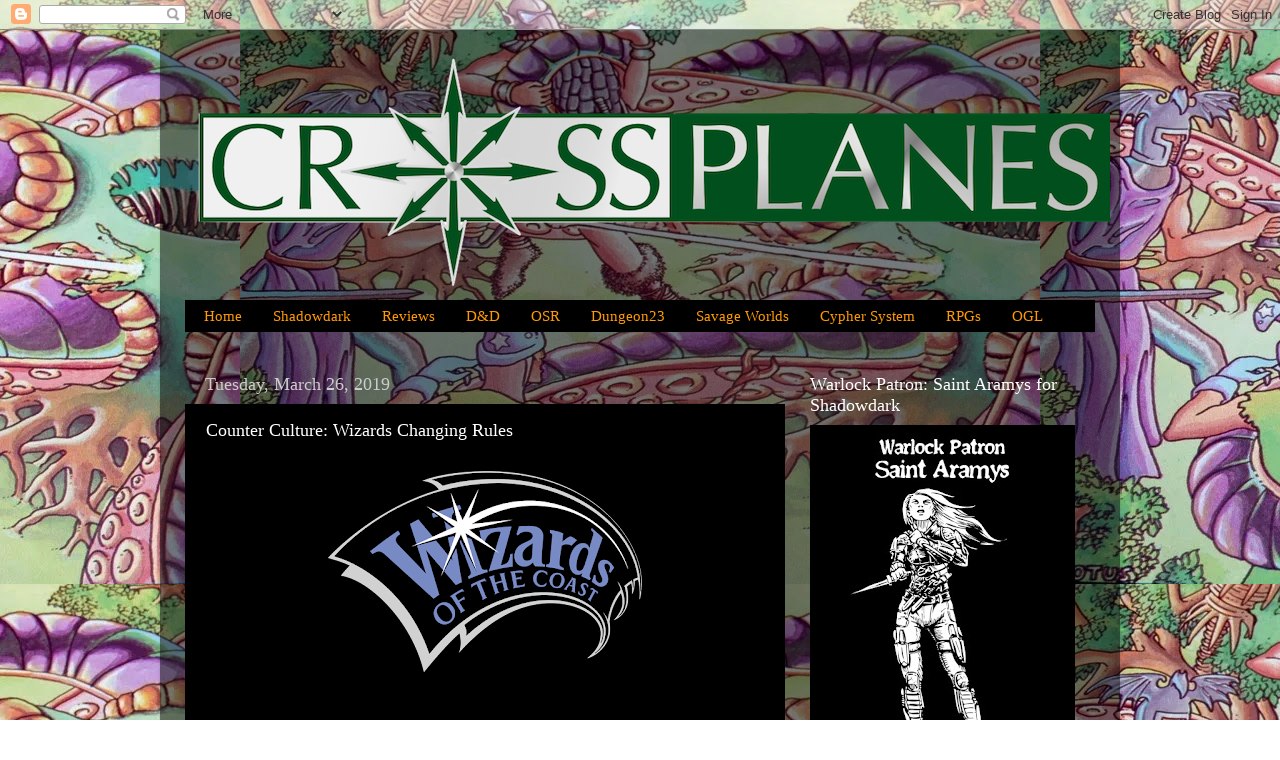

--- FILE ---
content_type: text/html; charset=UTF-8
request_url: http://www.crossplanes.com/2019/03/counter-culture-wizards-changing-rules.html?showComment=1588929553200
body_size: 80318
content:
<!DOCTYPE html>
<html class='v2' dir='ltr' lang='en'>
<head>
<link href='https://www.blogger.com/static/v1/widgets/335934321-css_bundle_v2.css' rel='stylesheet' type='text/css'/>
<meta content='width=1100' name='viewport'/>
<meta content='text/html; charset=UTF-8' http-equiv='Content-Type'/>
<meta content='blogger' name='generator'/>
<link href='http://www.crossplanes.com/favicon.ico' rel='icon' type='image/x-icon'/>
<link href='http://www.crossplanes.com/2019/03/counter-culture-wizards-changing-rules.html' rel='canonical'/>
<link rel="alternate" type="application/atom+xml" title="CROSS PLANES - Atom" href="http://www.crossplanes.com/feeds/posts/default" />
<link rel="alternate" type="application/rss+xml" title="CROSS PLANES - RSS" href="http://www.crossplanes.com/feeds/posts/default?alt=rss" />
<link rel="service.post" type="application/atom+xml" title="CROSS PLANES - Atom" href="https://www.blogger.com/feeds/6678893758046699062/posts/default" />

<link rel="alternate" type="application/atom+xml" title="CROSS PLANES - Atom" href="http://www.crossplanes.com/feeds/1929759724462281195/comments/default" />
<!--Can't find substitution for tag [blog.ieCssRetrofitLinks]-->
<link href='https://blogger.googleusercontent.com/img/b/R29vZ2xl/AVvXsEjNUsOYMP4XglvhYFiAHR6-j_M0pKVKeVWyrvfSsuWTPe9HNAzec8LkgeMELnuID6M9YCpezsnB9OtJwi1s1L-YMW_-jiqQOGqloIplsfZvz_hHsNTK-WWXP7uGDzW_935yjrEkDMyaY4xf/s320/1200px-Wizards_of_the_Coast_logo.svg.png' rel='image_src'/>
<meta content='http://www.crossplanes.com/2019/03/counter-culture-wizards-changing-rules.html' property='og:url'/>
<meta content='Counter Culture: Wizards Changing Rules' property='og:title'/>
<meta content='A blog about Dungeons &amp; Dragons, Roleplaying Games, drawing board for my adventure ideas and a log of those adventures.' property='og:description'/>
<meta content='https://blogger.googleusercontent.com/img/b/R29vZ2xl/AVvXsEjNUsOYMP4XglvhYFiAHR6-j_M0pKVKeVWyrvfSsuWTPe9HNAzec8LkgeMELnuID6M9YCpezsnB9OtJwi1s1L-YMW_-jiqQOGqloIplsfZvz_hHsNTK-WWXP7uGDzW_935yjrEkDMyaY4xf/w1200-h630-p-k-no-nu/1200px-Wizards_of_the_Coast_logo.svg.png' property='og:image'/>
<title>CROSS PLANES: Counter Culture: Wizards Changing Rules</title>
<style id='page-skin-1' type='text/css'><!--
/*-----------------------------------------------
Blogger Template Style
Name:     Picture Window
Designer: Blogger
URL:      www.blogger.com
----------------------------------------------- */
/* Content
----------------------------------------------- */
body {
font: normal normal 20px Arial, Tahoma, Helvetica, FreeSans, sans-serif;
color: #FFFFFF;
background: #FFFFFF url(https://blogger.googleusercontent.com/img/a/AVvXsEgJZ3FoyshMIWlAF9zWW1a7VgM3KIN3VB2WLGRLIz2YzPw8wmh6M3ARKwpeq3pQeUXsYMN85T2Yl_i-CpajMAB7TXpuOJ8MU473UL--trUBixdY7oEqB81ec9FyJjvBpKNyhLJvrEMhCqO-s2gozPGDkqjWkyyh0wCijXBuFCYYBzrWjPK1ivE1rNNJ8kAH=s1600) repeat scroll top center;
}
html body .region-inner {
min-width: 0;
max-width: 100%;
width: auto;
}
.content-outer {
font-size: 90%;
}
a:link {
text-decoration:none;
color: #FFFFFF;
}
a:visited {
text-decoration:none;
color: #ff9900;
}
a:hover {
text-decoration:underline;
color: #ff9900;
}
.content-outer {
background: transparent url(https://resources.blogblog.com/blogblog/data/1kt/transparent/black50.png) repeat scroll top left;
-moz-border-radius: 0;
-webkit-border-radius: 0;
-goog-ms-border-radius: 0;
border-radius: 0;
-moz-box-shadow: 0 0 3px rgba(0, 0, 0, .15);
-webkit-box-shadow: 0 0 3px rgba(0, 0, 0, .15);
-goog-ms-box-shadow: 0 0 3px rgba(0, 0, 0, .15);
box-shadow: 0 0 3px rgba(0, 0, 0, .15);
margin: 0 auto;
}
.content-inner {
padding: 10px;
}
/* Header
----------------------------------------------- */
.header-outer {
background: transparent none repeat-x scroll top left;
_background-image: none;
color: #FFFFFF;
-moz-border-radius: 0;
-webkit-border-radius: 0;
-goog-ms-border-radius: 0;
border-radius: 0;
}
.Header img, .Header #header-inner {
-moz-border-radius: 0;
-webkit-border-radius: 0;
-goog-ms-border-radius: 0;
border-radius: 0;
}
.header-inner .Header .titlewrapper,
.header-inner .Header .descriptionwrapper {
padding-left: 30px;
padding-right: 30px;
}
.Header h1 {
font: normal normal 48px Arial, Tahoma, Helvetica, FreeSans, sans-serif;
text-shadow: 1px 1px 3px rgba(0, 0, 0, 0.3);
}
.Header h1 a {
color: #FFFFFF;
}
.Header .description {
font-size: 130%;
}
/* Tabs
----------------------------------------------- */
.tabs-inner {
margin: .5em 15px 1em;
padding: 0;
}
.tabs-inner .section {
margin: 0;
}
.tabs-inner .widget ul {
padding: 0;
background: #000000 none repeat scroll bottom;
-moz-border-radius: 0;
-webkit-border-radius: 0;
-goog-ms-border-radius: 0;
border-radius: 0;
}
.tabs-inner .widget li {
border: none;
}
.tabs-inner .widget li a {
display: inline-block;
padding: .5em 1em;
margin-right: 0;
color: #ff9900;
font: normal normal 15px Georgia, Utopia, 'Palatino Linotype', Palatino, serif;
-moz-border-radius: 0 0 0 0;
-webkit-border-top-left-radius: 0;
-webkit-border-top-right-radius: 0;
-goog-ms-border-radius: 0 0 0 0;
border-radius: 0 0 0 0;
background: transparent none no-repeat scroll top left;
border-right: 1px solid #000000;
}
.tabs-inner .widget li:first-child a {
padding-left: 1.25em;
-moz-border-radius-topleft: 0;
-moz-border-radius-bottomleft: 0;
-webkit-border-top-left-radius: 0;
-webkit-border-bottom-left-radius: 0;
-goog-ms-border-top-left-radius: 0;
-goog-ms-border-bottom-left-radius: 0;
border-top-left-radius: 0;
border-bottom-left-radius: 0;
}
.tabs-inner .widget li.selected a,
.tabs-inner .widget li a:hover {
position: relative;
z-index: 1;
background: #860008 none repeat scroll bottom;
color: #ffffff;
-moz-box-shadow: 0 0 0 rgba(0, 0, 0, .15);
-webkit-box-shadow: 0 0 0 rgba(0, 0, 0, .15);
-goog-ms-box-shadow: 0 0 0 rgba(0, 0, 0, .15);
box-shadow: 0 0 0 rgba(0, 0, 0, .15);
}
/* Headings
----------------------------------------------- */
h2 {
font: normal normal 18px Georgia, Utopia, 'Palatino Linotype', Palatino, serif;
text-transform: none;
color: #ffffff;
margin: .5em 0;
}
/* Main
----------------------------------------------- */
.main-outer {
background: transparent none repeat scroll top center;
-moz-border-radius: 0 0 0 0;
-webkit-border-top-left-radius: 0;
-webkit-border-top-right-radius: 0;
-webkit-border-bottom-left-radius: 0;
-webkit-border-bottom-right-radius: 0;
-goog-ms-border-radius: 0 0 0 0;
border-radius: 0 0 0 0;
-moz-box-shadow: 0 0 0 rgba(0, 0, 0, .15);
-webkit-box-shadow: 0 0 0 rgba(0, 0, 0, .15);
-goog-ms-box-shadow: 0 0 0 rgba(0, 0, 0, .15);
box-shadow: 0 0 0 rgba(0, 0, 0, .15);
}
.main-inner {
padding: 15px 20px 20px;
}
.main-inner .column-center-inner {
padding: 0 0;
}
.main-inner .column-left-inner {
padding-left: 0;
}
.main-inner .column-right-inner {
padding-right: 0;
}
/* Posts
----------------------------------------------- */
h3.post-title {
margin: 0;
font: normal normal 18px Georgia, Utopia, 'Palatino Linotype', Palatino, serif;
}
.comments h4 {
margin: 1em 0 0;
font: normal normal 18px Georgia, Utopia, 'Palatino Linotype', Palatino, serif;
}
.date-header span {
color: #cccccc;
}
.post-outer {
background-color: #000000;
border: solid 1px rgba(0,0,0,0);
-moz-border-radius: 0;
-webkit-border-radius: 0;
border-radius: 0;
-goog-ms-border-radius: 0;
padding: 15px 20px;
margin: 0 -20px 20px;
}
.post-body {
line-height: 1.4;
font-size: 110%;
position: relative;
}
.post-header {
margin: 0 0 1.5em;
color: #888888;
line-height: 1.6;
}
.post-footer {
margin: .5em 0 0;
color: #888888;
line-height: 1.6;
}
#blog-pager {
font-size: 140%
}
#comments .comment-author {
padding-top: 1.5em;
border-top: dashed 1px #ccc;
border-top: dashed 1px rgba(128, 128, 128, .5);
background-position: 0 1.5em;
}
#comments .comment-author:first-child {
padding-top: 0;
border-top: none;
}
.avatar-image-container {
margin: .2em 0 0;
}
/* Comments
----------------------------------------------- */
.comments .comments-content .icon.blog-author {
background-repeat: no-repeat;
background-image: url([data-uri]);
}
.comments .comments-content .loadmore a {
border-top: 1px solid #ff9900;
border-bottom: 1px solid #ff9900;
}
.comments .continue {
border-top: 2px solid #ff9900;
}
/* Widgets
----------------------------------------------- */
.widget ul, .widget #ArchiveList ul.flat {
padding: 0;
list-style: none;
}
.widget ul li, .widget #ArchiveList ul.flat li {
border-top: dashed 1px #ccc;
border-top: dashed 1px rgba(128, 128, 128, .5);
}
.widget ul li:first-child, .widget #ArchiveList ul.flat li:first-child {
border-top: none;
}
.widget .post-body ul {
list-style: disc;
}
.widget .post-body ul li {
border: none;
}
/* Footer
----------------------------------------------- */
.footer-outer {
color:#cccccc;
background: transparent none repeat scroll top center;
-moz-border-radius: 0 0 0 0;
-webkit-border-top-left-radius: 0;
-webkit-border-top-right-radius: 0;
-webkit-border-bottom-left-radius: 0;
-webkit-border-bottom-right-radius: 0;
-goog-ms-border-radius: 0 0 0 0;
border-radius: 0 0 0 0;
-moz-box-shadow: 0 0 0 rgba(0, 0, 0, .15);
-webkit-box-shadow: 0 0 0 rgba(0, 0, 0, .15);
-goog-ms-box-shadow: 0 0 0 rgba(0, 0, 0, .15);
box-shadow: 0 0 0 rgba(0, 0, 0, .15);
}
.footer-inner {
padding: 10px 20px 20px;
}
.footer-outer a {
color: #ff9900;
}
.footer-outer a:visited {
color: #dd7700;
}
.footer-outer a:hover {
color: #ffaa00;
}
.footer-outer .widget h2 {
color: #ffffff;
}
/* Mobile
----------------------------------------------- */
html body.mobile {
height: auto;
}
html body.mobile {
min-height: 480px;
background-size: 100% auto;
}
.mobile .body-fauxcolumn-outer {
background: transparent none repeat scroll top left;
}
html .mobile .mobile-date-outer, html .mobile .blog-pager {
border-bottom: none;
background: transparent none repeat scroll top center;
margin-bottom: 10px;
}
.mobile .date-outer {
background: transparent none repeat scroll top center;
}
.mobile .header-outer, .mobile .main-outer,
.mobile .post-outer, .mobile .footer-outer {
-moz-border-radius: 0;
-webkit-border-radius: 0;
-goog-ms-border-radius: 0;
border-radius: 0;
}
.mobile .content-outer,
.mobile .main-outer,
.mobile .post-outer {
background: inherit;
border: none;
}
.mobile .content-outer {
font-size: 100%;
}
.mobile-link-button {
background-color: #FFFFFF;
}
.mobile-link-button a:link, .mobile-link-button a:visited {
color: #000000;
}
.mobile-index-contents {
color: #FFFFFF;
}
.mobile .tabs-inner .PageList .widget-content {
background: #860008 none repeat scroll bottom;
color: #ffffff;
}
.mobile .tabs-inner .PageList .widget-content .pagelist-arrow {
border-left: 1px solid #000000;
}

--></style>
<style id='template-skin-1' type='text/css'><!--
body {
min-width: 960px;
}
.content-outer, .content-fauxcolumn-outer, .region-inner {
min-width: 960px;
max-width: 960px;
_width: 960px;
}
.main-inner .columns {
padding-left: 0;
padding-right: 310px;
}
.main-inner .fauxcolumn-center-outer {
left: 0;
right: 310px;
/* IE6 does not respect left and right together */
_width: expression(this.parentNode.offsetWidth -
parseInt("0") -
parseInt("310px") + 'px');
}
.main-inner .fauxcolumn-left-outer {
width: 0;
}
.main-inner .fauxcolumn-right-outer {
width: 310px;
}
.main-inner .column-left-outer {
width: 0;
right: 100%;
margin-left: -0;
}
.main-inner .column-right-outer {
width: 310px;
margin-right: -310px;
}
#layout {
min-width: 0;
}
#layout .content-outer {
min-width: 0;
width: 800px;
}
#layout .region-inner {
min-width: 0;
width: auto;
}
body#layout div.add_widget {
padding: 8px;
}
body#layout div.add_widget a {
margin-left: 32px;
}
--></style>
<style>
    body {background-image:url(https\:\/\/blogger.googleusercontent.com\/img\/a\/AVvXsEgJZ3FoyshMIWlAF9zWW1a7VgM3KIN3VB2WLGRLIz2YzPw8wmh6M3ARKwpeq3pQeUXsYMN85T2Yl_i-CpajMAB7TXpuOJ8MU473UL--trUBixdY7oEqB81ec9FyJjvBpKNyhLJvrEMhCqO-s2gozPGDkqjWkyyh0wCijXBuFCYYBzrWjPK1ivE1rNNJ8kAH=s1600);}
    
@media (max-width: 200px) { body {background-image:url(https\:\/\/blogger.googleusercontent.com\/img\/a\/AVvXsEgJZ3FoyshMIWlAF9zWW1a7VgM3KIN3VB2WLGRLIz2YzPw8wmh6M3ARKwpeq3pQeUXsYMN85T2Yl_i-CpajMAB7TXpuOJ8MU473UL--trUBixdY7oEqB81ec9FyJjvBpKNyhLJvrEMhCqO-s2gozPGDkqjWkyyh0wCijXBuFCYYBzrWjPK1ivE1rNNJ8kAH=w200);}}
@media (max-width: 400px) and (min-width: 201px) { body {background-image:url(https\:\/\/blogger.googleusercontent.com\/img\/a\/AVvXsEgJZ3FoyshMIWlAF9zWW1a7VgM3KIN3VB2WLGRLIz2YzPw8wmh6M3ARKwpeq3pQeUXsYMN85T2Yl_i-CpajMAB7TXpuOJ8MU473UL--trUBixdY7oEqB81ec9FyJjvBpKNyhLJvrEMhCqO-s2gozPGDkqjWkyyh0wCijXBuFCYYBzrWjPK1ivE1rNNJ8kAH=w400);}}
@media (max-width: 800px) and (min-width: 401px) { body {background-image:url(https\:\/\/blogger.googleusercontent.com\/img\/a\/AVvXsEgJZ3FoyshMIWlAF9zWW1a7VgM3KIN3VB2WLGRLIz2YzPw8wmh6M3ARKwpeq3pQeUXsYMN85T2Yl_i-CpajMAB7TXpuOJ8MU473UL--trUBixdY7oEqB81ec9FyJjvBpKNyhLJvrEMhCqO-s2gozPGDkqjWkyyh0wCijXBuFCYYBzrWjPK1ivE1rNNJ8kAH=w800);}}
@media (max-width: 1200px) and (min-width: 801px) { body {background-image:url(https\:\/\/blogger.googleusercontent.com\/img\/a\/AVvXsEgJZ3FoyshMIWlAF9zWW1a7VgM3KIN3VB2WLGRLIz2YzPw8wmh6M3ARKwpeq3pQeUXsYMN85T2Yl_i-CpajMAB7TXpuOJ8MU473UL--trUBixdY7oEqB81ec9FyJjvBpKNyhLJvrEMhCqO-s2gozPGDkqjWkyyh0wCijXBuFCYYBzrWjPK1ivE1rNNJ8kAH=w1200);}}
/* Last tag covers anything over one higher than the previous max-size cap. */
@media (min-width: 1201px) { body {background-image:url(https\:\/\/blogger.googleusercontent.com\/img\/a\/AVvXsEgJZ3FoyshMIWlAF9zWW1a7VgM3KIN3VB2WLGRLIz2YzPw8wmh6M3ARKwpeq3pQeUXsYMN85T2Yl_i-CpajMAB7TXpuOJ8MU473UL--trUBixdY7oEqB81ec9FyJjvBpKNyhLJvrEMhCqO-s2gozPGDkqjWkyyh0wCijXBuFCYYBzrWjPK1ivE1rNNJ8kAH=w1600);}}
  </style>
<script type='text/javascript'>
        (function(i,s,o,g,r,a,m){i['GoogleAnalyticsObject']=r;i[r]=i[r]||function(){
        (i[r].q=i[r].q||[]).push(arguments)},i[r].l=1*new Date();a=s.createElement(o),
        m=s.getElementsByTagName(o)[0];a.async=1;a.src=g;m.parentNode.insertBefore(a,m)
        })(window,document,'script','https://www.google-analytics.com/analytics.js','ga');
        ga('create', 'UA-62000367-1', 'auto', 'blogger');
        ga('blogger.send', 'pageview');
      </script>
<link href='https://www.blogger.com/dyn-css/authorization.css?targetBlogID=6678893758046699062&amp;zx=b022a39f-588a-496f-81fc-82955e10d0a8' media='none' onload='if(media!=&#39;all&#39;)media=&#39;all&#39;' rel='stylesheet'/><noscript><link href='https://www.blogger.com/dyn-css/authorization.css?targetBlogID=6678893758046699062&amp;zx=b022a39f-588a-496f-81fc-82955e10d0a8' rel='stylesheet'/></noscript>
<meta name='google-adsense-platform-account' content='ca-host-pub-1556223355139109'/>
<meta name='google-adsense-platform-domain' content='blogspot.com'/>

<!-- data-ad-client=ca-pub-4780360973901369 -->

</head>
<body class='loading variant-screen'>
<div class='navbar section' id='navbar' name='Navbar'><div class='widget Navbar' data-version='1' id='Navbar1'><script type="text/javascript">
    function setAttributeOnload(object, attribute, val) {
      if(window.addEventListener) {
        window.addEventListener('load',
          function(){ object[attribute] = val; }, false);
      } else {
        window.attachEvent('onload', function(){ object[attribute] = val; });
      }
    }
  </script>
<div id="navbar-iframe-container"></div>
<script type="text/javascript" src="https://apis.google.com/js/platform.js"></script>
<script type="text/javascript">
      gapi.load("gapi.iframes:gapi.iframes.style.bubble", function() {
        if (gapi.iframes && gapi.iframes.getContext) {
          gapi.iframes.getContext().openChild({
              url: 'https://www.blogger.com/navbar/6678893758046699062?po\x3d1929759724462281195\x26origin\x3dhttp://www.crossplanes.com',
              where: document.getElementById("navbar-iframe-container"),
              id: "navbar-iframe"
          });
        }
      });
    </script><script type="text/javascript">
(function() {
var script = document.createElement('script');
script.type = 'text/javascript';
script.src = '//pagead2.googlesyndication.com/pagead/js/google_top_exp.js';
var head = document.getElementsByTagName('head')[0];
if (head) {
head.appendChild(script);
}})();
</script>
</div></div>
<div class='body-fauxcolumns'>
<div class='fauxcolumn-outer body-fauxcolumn-outer'>
<div class='cap-top'>
<div class='cap-left'></div>
<div class='cap-right'></div>
</div>
<div class='fauxborder-left'>
<div class='fauxborder-right'></div>
<div class='fauxcolumn-inner'>
</div>
</div>
<div class='cap-bottom'>
<div class='cap-left'></div>
<div class='cap-right'></div>
</div>
</div>
</div>
<div class='content'>
<div class='content-fauxcolumns'>
<div class='fauxcolumn-outer content-fauxcolumn-outer'>
<div class='cap-top'>
<div class='cap-left'></div>
<div class='cap-right'></div>
</div>
<div class='fauxborder-left'>
<div class='fauxborder-right'></div>
<div class='fauxcolumn-inner'>
</div>
</div>
<div class='cap-bottom'>
<div class='cap-left'></div>
<div class='cap-right'></div>
</div>
</div>
</div>
<div class='content-outer'>
<div class='content-cap-top cap-top'>
<div class='cap-left'></div>
<div class='cap-right'></div>
</div>
<div class='fauxborder-left content-fauxborder-left'>
<div class='fauxborder-right content-fauxborder-right'></div>
<div class='content-inner'>
<header>
<div class='header-outer'>
<div class='header-cap-top cap-top'>
<div class='cap-left'></div>
<div class='cap-right'></div>
</div>
<div class='fauxborder-left header-fauxborder-left'>
<div class='fauxborder-right header-fauxborder-right'></div>
<div class='region-inner header-inner'>
<div class='header section' id='header' name='Header'><div class='widget Header' data-version='1' id='Header1'>
<div id='header-inner'>
<a href='http://www.crossplanes.com/' style='display: block'>
<img alt='CROSS PLANES' height='251px; ' id='Header1_headerimg' src='https://blogger.googleusercontent.com/img/b/R29vZ2xl/AVvXsEiAiNaYMbycdyCb6-hVb-IcsA-T5nIkgDWl3r3QpVfZeZnJxBlaIfmvo-aLnwRlHVOjFLxY1ed3R1nmHwBBeLKGsSAeOrLXrjFJQFWqb1a2F1g52pOjzZPwN05M8W3BndHXJqq8oJMhZEM/s1600/LOGO+copy+18.png' style='display: block' width='969px; '/>
</a>
</div>
</div></div>
</div>
</div>
<div class='header-cap-bottom cap-bottom'>
<div class='cap-left'></div>
<div class='cap-right'></div>
</div>
</div>
</header>
<div class='tabs-outer'>
<div class='tabs-cap-top cap-top'>
<div class='cap-left'></div>
<div class='cap-right'></div>
</div>
<div class='fauxborder-left tabs-fauxborder-left'>
<div class='fauxborder-right tabs-fauxborder-right'></div>
<div class='region-inner tabs-inner'>
<div class='tabs section' id='crosscol' name='Cross-Column'><div class='widget PageList' data-version='1' id='PageList1'>
<h2>Pages</h2>
<div class='widget-content'>
<ul>
<li>
<a href='http://www.crossplanes.com/'>Home</a>
</li>
<li>
<a href='https://www.crossplanes.com/search/label/Shadowdark'>Shadowdark</a>
</li>
<li>
<a href='http://www.crossplanes.com/search/label/Reviews'>Reviews</a>
</li>
<li>
<a href='http://www.crossplanes.com/search/label/DnD'>D&D</a>
</li>
<li>
<a href='http://www.crossplanes.com/search/label/OSR'>OSR</a>
</li>
<li>
<a href='http://www.crossplanes.com/search/label/Dungeon23'>Dungeon23</a>
</li>
<li>
<a href='http://www.crossplanes.com/search/label/Savage%20Worlds'>Savage Worlds</a>
</li>
<li>
<a href='http://www.crossplanes.com/search/label/Cypher%20System'>Cypher System</a>
</li>
<li>
<a href='http://www.crossplanes.com/p/blog-page_5.html'>RPGs</a>
</li>
<li>
<a href='http://crossplanes.blogspot.com/p/ogl.html'>OGL</a>
</li>
</ul>
<div class='clear'></div>
</div>
</div></div>
<div class='tabs no-items section' id='crosscol-overflow' name='Cross-Column 2'></div>
</div>
</div>
<div class='tabs-cap-bottom cap-bottom'>
<div class='cap-left'></div>
<div class='cap-right'></div>
</div>
</div>
<div class='main-outer'>
<div class='main-cap-top cap-top'>
<div class='cap-left'></div>
<div class='cap-right'></div>
</div>
<div class='fauxborder-left main-fauxborder-left'>
<div class='fauxborder-right main-fauxborder-right'></div>
<div class='region-inner main-inner'>
<div class='columns fauxcolumns'>
<div class='fauxcolumn-outer fauxcolumn-center-outer'>
<div class='cap-top'>
<div class='cap-left'></div>
<div class='cap-right'></div>
</div>
<div class='fauxborder-left'>
<div class='fauxborder-right'></div>
<div class='fauxcolumn-inner'>
</div>
</div>
<div class='cap-bottom'>
<div class='cap-left'></div>
<div class='cap-right'></div>
</div>
</div>
<div class='fauxcolumn-outer fauxcolumn-left-outer'>
<div class='cap-top'>
<div class='cap-left'></div>
<div class='cap-right'></div>
</div>
<div class='fauxborder-left'>
<div class='fauxborder-right'></div>
<div class='fauxcolumn-inner'>
</div>
</div>
<div class='cap-bottom'>
<div class='cap-left'></div>
<div class='cap-right'></div>
</div>
</div>
<div class='fauxcolumn-outer fauxcolumn-right-outer'>
<div class='cap-top'>
<div class='cap-left'></div>
<div class='cap-right'></div>
</div>
<div class='fauxborder-left'>
<div class='fauxborder-right'></div>
<div class='fauxcolumn-inner'>
</div>
</div>
<div class='cap-bottom'>
<div class='cap-left'></div>
<div class='cap-right'></div>
</div>
</div>
<!-- corrects IE6 width calculation -->
<div class='columns-inner'>
<div class='column-center-outer'>
<div class='column-center-inner'>
<div class='main section' id='main' name='Main'><div class='widget Blog' data-version='1' id='Blog1'>
<div class='blog-posts hfeed'>

          <div class="date-outer">
        
<h2 class='date-header'><span>Tuesday, March 26, 2019</span></h2>

          <div class="date-posts">
        
<div class='post-outer'>
<div class='post hentry uncustomized-post-template' itemprop='blogPost' itemscope='itemscope' itemtype='http://schema.org/BlogPosting'>
<meta content='https://blogger.googleusercontent.com/img/b/R29vZ2xl/AVvXsEjNUsOYMP4XglvhYFiAHR6-j_M0pKVKeVWyrvfSsuWTPe9HNAzec8LkgeMELnuID6M9YCpezsnB9OtJwi1s1L-YMW_-jiqQOGqloIplsfZvz_hHsNTK-WWXP7uGDzW_935yjrEkDMyaY4xf/s320/1200px-Wizards_of_the_Coast_logo.svg.png' itemprop='image_url'/>
<meta content='6678893758046699062' itemprop='blogId'/>
<meta content='1929759724462281195' itemprop='postId'/>
<a name='1929759724462281195'></a>
<h3 class='post-title entry-title' itemprop='name'>
Counter Culture: Wizards Changing Rules
</h3>
<div class='post-header'>
<div class='post-header-line-1'></div>
</div>
<div class='post-body entry-content' id='post-body-1929759724462281195' itemprop='description articleBody'>
<div class="separator" style="clear: both; text-align: center;">
<a href="https://blogger.googleusercontent.com/img/b/R29vZ2xl/AVvXsEjNUsOYMP4XglvhYFiAHR6-j_M0pKVKeVWyrvfSsuWTPe9HNAzec8LkgeMELnuID6M9YCpezsnB9OtJwi1s1L-YMW_-jiqQOGqloIplsfZvz_hHsNTK-WWXP7uGDzW_935yjrEkDMyaY4xf/s1600/1200px-Wizards_of_the_Coast_logo.svg.png" imageanchor="1" style="margin-left: 1em; margin-right: 1em;"><span style="font-size: large;"><img border="0" height="207" src="https://blogger.googleusercontent.com/img/b/R29vZ2xl/AVvXsEjNUsOYMP4XglvhYFiAHR6-j_M0pKVKeVWyrvfSsuWTPe9HNAzec8LkgeMELnuID6M9YCpezsnB9OtJwi1s1L-YMW_-jiqQOGqloIplsfZvz_hHsNTK-WWXP7uGDzW_935yjrEkDMyaY4xf/s320/1200px-Wizards_of_the_Coast_logo.svg.png" width="320" /></span></a></div>
<span style="font-size: large;"><br /></span>
<span style="font-size: large;"><br /></span>
<span style="font-size: large;">As a retailer working at a local gaming store (that I make as friendly as possible), I appreciate it when Publishers remember the direct market that they distribute their products too. It makes me feel good, appreciated.</span><br />
<span style="font-size: large;"><br /></span>
<span style="font-size: large;">For years, Wizards of the Coast did this. But things have been changing and I don't think for the better. Late last year, WotC stopped being a distributor to local game stores as part of their initiative to make sure that Target, Wal-Mart, and Amazon could have better access to their products.&nbsp;</span><br />
<span style="font-size: large;"><br /></span>
<span style="font-size: large;">Yes, you read that right, they stopped selling directly to me, the little guy, to strengthen their share in big box stores. No, its not shocking, but it hurt. Its not like I have a ton advantage over big box stores, so I enjoyed the benefits that a direct account with WotC gave me.</span><br />
<span style="font-size: large;"><br /></span>
<span style="font-size: large;">One of those was that we got DnD releases 10 days over everyone else and eventually exclusive covers.</span><br />
<span style="font-size: large;"><br /></span>
<span style="font-size: large;">However, that 10 day lead time is now gone. Its tough. What makes it tougher is that, according to people on the internet, GameStop is selling the Dungeons and Dragons Stranger Things box right now, a product that I and even Amazon don't get until May.</span><br />
<span style="font-size: large;"><br /></span>
<span style="font-size: large;">I love what I do and I'll find a way to adapt, but when a company seems to turn its back on you, it can be a tough pill to swallow and at the moment, thats what it feels like Wizards of the Coast has done.</span>
<div style='clear: both;'></div>
</div>
<div class='post-footer'>
<div class='post-footer-line post-footer-line-1'>
<span class='post-author vcard'>
By
<span class='fn' itemprop='author' itemscope='itemscope' itemtype='http://schema.org/Person'>
<meta content='https://www.blogger.com/profile/00258583245202567276' itemprop='url'/>
<a class='g-profile' href='https://www.blogger.com/profile/00258583245202567276' rel='author' title='author profile'>
<span itemprop='name'>Cross Planes</span>
</a>
</span>
</span>
<span class='post-timestamp'>
at
<meta content='http://www.crossplanes.com/2019/03/counter-culture-wizards-changing-rules.html' itemprop='url'/>
<a class='timestamp-link' href='http://www.crossplanes.com/2019/03/counter-culture-wizards-changing-rules.html' rel='bookmark' title='permanent link'><abbr class='published' itemprop='datePublished' title='2019-03-26T17:09:00-04:00'>March 26, 2019</abbr></a>
</span>
<span class='post-comment-link'>
</span>
<span class='post-icons'>
<span class='item-action'>
<a href='https://www.blogger.com/email-post/6678893758046699062/1929759724462281195' title='Email Post'>
<img alt='' class='icon-action' height='13' src='https://resources.blogblog.com/img/icon18_email.gif' width='18'/>
</a>
</span>
<span class='item-control blog-admin pid-1223638013'>
<a href='https://www.blogger.com/post-edit.g?blogID=6678893758046699062&postID=1929759724462281195&from=pencil' title='Edit Post'>
<img alt='' class='icon-action' height='18' src='https://resources.blogblog.com/img/icon18_edit_allbkg.gif' width='18'/>
</a>
</span>
</span>
<div class='post-share-buttons goog-inline-block'>
<a class='goog-inline-block share-button sb-email' href='https://www.blogger.com/share-post.g?blogID=6678893758046699062&postID=1929759724462281195&target=email' target='_blank' title='Email This'><span class='share-button-link-text'>Email This</span></a><a class='goog-inline-block share-button sb-blog' href='https://www.blogger.com/share-post.g?blogID=6678893758046699062&postID=1929759724462281195&target=blog' onclick='window.open(this.href, "_blank", "height=270,width=475"); return false;' target='_blank' title='BlogThis!'><span class='share-button-link-text'>BlogThis!</span></a><a class='goog-inline-block share-button sb-twitter' href='https://www.blogger.com/share-post.g?blogID=6678893758046699062&postID=1929759724462281195&target=twitter' target='_blank' title='Share to X'><span class='share-button-link-text'>Share to X</span></a><a class='goog-inline-block share-button sb-facebook' href='https://www.blogger.com/share-post.g?blogID=6678893758046699062&postID=1929759724462281195&target=facebook' onclick='window.open(this.href, "_blank", "height=430,width=640"); return false;' target='_blank' title='Share to Facebook'><span class='share-button-link-text'>Share to Facebook</span></a><a class='goog-inline-block share-button sb-pinterest' href='https://www.blogger.com/share-post.g?blogID=6678893758046699062&postID=1929759724462281195&target=pinterest' target='_blank' title='Share to Pinterest'><span class='share-button-link-text'>Share to Pinterest</span></a>
</div>
</div>
<div class='post-footer-line post-footer-line-2'>
<span class='post-labels'>
Labels:
<a href='http://www.crossplanes.com/search/label/Counter%20Culture' rel='tag'>Counter Culture</a>
</span>
</div>
<div class='post-footer-line post-footer-line-3'>
<span class='post-location'>
</span>
</div>
</div>
</div>
<div class='comments' id='comments'>
<a name='comments'></a>
<h4>306 comments:</h4>
<span class='paging-control-container'>
1 &ndash; 200 of 306

            &#160;
            <a class='paging-control' href='http://www.crossplanes.com/2019/03/counter-culture-wizards-changing-rules.html?commentPage=2'>Newer&rsaquo;</a>
            &#160;
            <a class='paging-control' href='http://www.crossplanes.com/2019/03/counter-culture-wizards-changing-rules.html?commentPage=2'>Newest&raquo;</a>
</span>
<div id='Blog1_comments-block-wrapper'>
<dl class='avatar-comment-indent' id='comments-block'>
<dt class='comment-author ' id='c545978678160146362'>
<a name='c545978678160146362'></a>
<div class="avatar-image-container vcard"><span dir="ltr"><a href="https://www.blogger.com/profile/04663928183049867947" target="" rel="nofollow" onclick="" class="avatar-hovercard" id="av-545978678160146362-04663928183049867947"><img src="https://resources.blogblog.com/img/blank.gif" width="35" height="35" class="delayLoad" style="display: none;" longdesc="//blogger.googleusercontent.com/img/b/R29vZ2xl/AVvXsEjhXNNN8I7UUgudIxJ0mz4ASexbYJUR7Fgw2jXbUObT7UQ2b4vwNvQ6zVMqQqrpht0WkhLxQ0tAIzT2ybxUUNV-ytS5F5G1-9FlzXbBBTfUIf1gFJ8Wrafnlv0tBW2EUQ/s45-c/dnd+avatar+5+thought+eater.jpg" alt="" title="Jeremy &amp;quot;frothsof&amp;quot; Smith">

<noscript><img src="//blogger.googleusercontent.com/img/b/R29vZ2xl/AVvXsEjhXNNN8I7UUgudIxJ0mz4ASexbYJUR7Fgw2jXbUObT7UQ2b4vwNvQ6zVMqQqrpht0WkhLxQ0tAIzT2ybxUUNV-ytS5F5G1-9FlzXbBBTfUIf1gFJ8Wrafnlv0tBW2EUQ/s45-c/dnd+avatar+5+thought+eater.jpg" width="35" height="35" class="photo" alt=""></noscript></a></span></div>
<a href='https://www.blogger.com/profile/04663928183049867947' rel='nofollow'>Jeremy &quot;frothsof&quot; Smith</a>
said...
</dt>
<dd class='comment-body' id='Blog1_cmt-545978678160146362'>
<p>
Wow. I hadn&#39;t heard about this. Kind of surprising given all of the stated support over the years to brick and mortar.
</p>
</dd>
<dd class='comment-footer'>
<span class='comment-timestamp'>
<a href='http://www.crossplanes.com/2019/03/counter-culture-wizards-changing-rules.html?showComment=1553637038102#c545978678160146362' title='comment permalink'>
March 26, 2019 at 5:50&#8239;PM
</a>
<span class='item-control blog-admin pid-921609750'>
<a class='comment-delete' href='https://www.blogger.com/comment/delete/6678893758046699062/545978678160146362' title='Delete Comment'>
<img src='https://resources.blogblog.com/img/icon_delete13.gif'/>
</a>
</span>
</span>
</dd>
<dt class='comment-author blog-author' id='c6950618606864404649'>
<a name='c6950618606864404649'></a>
<div class="avatar-image-container avatar-stock"><span dir="ltr"><a href="https://www.blogger.com/profile/00258583245202567276" target="" rel="nofollow" onclick="" class="avatar-hovercard" id="av-6950618606864404649-00258583245202567276"><img src="//www.blogger.com/img/blogger_logo_round_35.png" width="35" height="35" alt="" title="Cross Planes">

</a></span></div>
<a href='https://www.blogger.com/profile/00258583245202567276' rel='nofollow'>Cross Planes</a>
said...
</dt>
<dd class='comment-body' id='Blog1_cmt-6950618606864404649'>
<p>
Its tough. I do understand WotC embracing a wider market, but it is a tough pill to swallow.
</p>
</dd>
<dd class='comment-footer'>
<span class='comment-timestamp'>
<a href='http://www.crossplanes.com/2019/03/counter-culture-wizards-changing-rules.html?showComment=1553638607482#c6950618606864404649' title='comment permalink'>
March 26, 2019 at 6:16&#8239;PM
</a>
<span class='item-control blog-admin pid-1223638013'>
<a class='comment-delete' href='https://www.blogger.com/comment/delete/6678893758046699062/6950618606864404649' title='Delete Comment'>
<img src='https://resources.blogblog.com/img/icon_delete13.gif'/>
</a>
</span>
</span>
</dd>
<dt class='comment-author ' id='c8329091699729765506'>
<a name='c8329091699729765506'></a>
<div class="avatar-image-container vcard"><span dir="ltr"><a href="https://www.blogger.com/profile/08635665594860371230" target="" rel="nofollow" onclick="" class="avatar-hovercard" id="av-8329091699729765506-08635665594860371230"><img src="https://resources.blogblog.com/img/blank.gif" width="35" height="35" class="delayLoad" style="display: none;" longdesc="//blogger.googleusercontent.com/img/b/R29vZ2xl/AVvXsEgKlV-XYJ_ec1wza2h1tZVKLgOumt8l3lkryVKHcIH0jmGGzKkumHHy6fwvVYf-1IfLtBXhbYqPfsLnKUDtOCT9nr7DNfZMdQdGT3ymEG9sNt6VZhwV-o7bohPBiEwz1EE/s45-c/Eye21.jpg" alt="" title="Narmer">

<noscript><img src="//blogger.googleusercontent.com/img/b/R29vZ2xl/AVvXsEgKlV-XYJ_ec1wza2h1tZVKLgOumt8l3lkryVKHcIH0jmGGzKkumHHy6fwvVYf-1IfLtBXhbYqPfsLnKUDtOCT9nr7DNfZMdQdGT3ymEG9sNt6VZhwV-o7bohPBiEwz1EE/s45-c/Eye21.jpg" width="35" height="35" class="photo" alt=""></noscript></a></span></div>
<a href='https://www.blogger.com/profile/08635665594860371230' rel='nofollow'>Narmer</a>
said...
</dt>
<dd class='comment-body' id='Blog1_cmt-8329091699729765506'>
<p>
Wow.  That&#39;s no good.
</p>
</dd>
<dd class='comment-footer'>
<span class='comment-timestamp'>
<a href='http://www.crossplanes.com/2019/03/counter-culture-wizards-changing-rules.html?showComment=1553641200541#c8329091699729765506' title='comment permalink'>
March 26, 2019 at 7:00&#8239;PM
</a>
<span class='item-control blog-admin pid-446528169'>
<a class='comment-delete' href='https://www.blogger.com/comment/delete/6678893758046699062/8329091699729765506' title='Delete Comment'>
<img src='https://resources.blogblog.com/img/icon_delete13.gif'/>
</a>
</span>
</span>
</dd>
<dt class='comment-author ' id='c6921209778609770294'>
<a name='c6921209778609770294'></a>
<div class="avatar-image-container avatar-stock"><span dir="ltr"><a href="https://www.blogger.com/profile/02945584607187553476" target="" rel="nofollow" onclick="" class="avatar-hovercard" id="av-6921209778609770294-02945584607187553476"><img src="//www.blogger.com/img/blogger_logo_round_35.png" width="35" height="35" alt="" title="robsterdobster">

</a></span></div>
<a href='https://www.blogger.com/profile/02945584607187553476' rel='nofollow'>robsterdobster</a>
said...
</dt>
<dd class='comment-body' id='Blog1_cmt-6921209778609770294'>
<p>
As a smaller publisher we struggle to get into the game stores - we&#39;d love to support you but we need you to look at other products - if WOTC is going a different route how about you look to the smaller publishers also putting out quality games?
</p>
</dd>
<dd class='comment-footer'>
<span class='comment-timestamp'>
<a href='http://www.crossplanes.com/2019/03/counter-culture-wizards-changing-rules.html?showComment=1553697602065#c6921209778609770294' title='comment permalink'>
March 27, 2019 at 10:40&#8239;AM
</a>
<span class='item-control blog-admin pid-1024614645'>
<a class='comment-delete' href='https://www.blogger.com/comment/delete/6678893758046699062/6921209778609770294' title='Delete Comment'>
<img src='https://resources.blogblog.com/img/icon_delete13.gif'/>
</a>
</span>
</span>
</dd>
<dt class='comment-author ' id='c8091844841790136897'>
<a name='c8091844841790136897'></a>
<div class="avatar-image-container avatar-stock"><span dir="ltr"><a href="https://www.blogger.com/profile/12511046643159905746" target="" rel="nofollow" onclick="" class="avatar-hovercard" id="av-8091844841790136897-12511046643159905746"><img src="//www.blogger.com/img/blogger_logo_round_35.png" width="35" height="35" alt="" title="vivaldi0">

</a></span></div>
<a href='https://www.blogger.com/profile/12511046643159905746' rel='nofollow'>vivaldi0</a>
said...
</dt>
<dd class='comment-body' id='Blog1_cmt-8091844841790136897'>
<p>
No one buys the latest editions, unless they are new to the game or an activist.  5e is just an attempt at forced inclusion garbage.  Old TSR rules will always be superior.
</p>
</dd>
<dd class='comment-footer'>
<span class='comment-timestamp'>
<a href='http://www.crossplanes.com/2019/03/counter-culture-wizards-changing-rules.html?showComment=1553698826933#c8091844841790136897' title='comment permalink'>
March 27, 2019 at 11:00&#8239;AM
</a>
<span class='item-control blog-admin pid-204140883'>
<a class='comment-delete' href='https://www.blogger.com/comment/delete/6678893758046699062/8091844841790136897' title='Delete Comment'>
<img src='https://resources.blogblog.com/img/icon_delete13.gif'/>
</a>
</span>
</span>
</dd>
<dt class='comment-author ' id='c4467231647162685321'>
<a name='c4467231647162685321'></a>
<div class="avatar-image-container avatar-stock"><span dir="ltr"><a href="https://www.blogger.com/profile/15193337756476496830" target="" rel="nofollow" onclick="" class="avatar-hovercard" id="av-4467231647162685321-15193337756476496830"><img src="//www.blogger.com/img/blogger_logo_round_35.png" width="35" height="35" alt="" title="Daibelzian">

</a></span></div>
<a href='https://www.blogger.com/profile/15193337756476496830' rel='nofollow'>Daibelzian</a>
said...
</dt>
<dd class='comment-body' id='Blog1_cmt-4467231647162685321'>
<p>
I not only agree with  &quot; robsterdobster &quot;  but maybe you&#39;re store should look at other means of bringing in Tabletop Role Playing Games revenue, such as coordinating scheduling alternate game system teaching/learning sessions utilizing and offering a portion of the charge ($5.00 per person= $3.00 to you &amp; $2.00 to to the GM) with the most experienced GM&#39;s who patron your store. You could also participate with Role Playing Games League (RPGL, RPGLeague) https://m.facebook.com/RPGLeague/
</p>
</dd>
<dd class='comment-footer'>
<span class='comment-timestamp'>
<a href='http://www.crossplanes.com/2019/03/counter-culture-wizards-changing-rules.html?showComment=1553703492630#c4467231647162685321' title='comment permalink'>
March 27, 2019 at 12:18&#8239;PM
</a>
<span class='item-control blog-admin pid-1009795674'>
<a class='comment-delete' href='https://www.blogger.com/comment/delete/6678893758046699062/4467231647162685321' title='Delete Comment'>
<img src='https://resources.blogblog.com/img/icon_delete13.gif'/>
</a>
</span>
</span>
</dd>
<dt class='comment-author blog-author' id='c5964223817568427844'>
<a name='c5964223817568427844'></a>
<div class="avatar-image-container avatar-stock"><span dir="ltr"><a href="https://www.blogger.com/profile/00258583245202567276" target="" rel="nofollow" onclick="" class="avatar-hovercard" id="av-5964223817568427844-00258583245202567276"><img src="//www.blogger.com/img/blogger_logo_round_35.png" width="35" height="35" alt="" title="Cross Planes">

</a></span></div>
<a href='https://www.blogger.com/profile/00258583245202567276' rel='nofollow'>Cross Planes</a>
said...
</dt>
<dd class='comment-body' id='Blog1_cmt-5964223817568427844'>
<p>
It is tough to get shelf space and I want to clarify that I do stock RPGs from Publishers of vastly different marketshare. Sadly, WotC and D&amp;D are the 800 pound gorilla in the room.<br /><br />The Stranger Thing issue with GameStop has helped me to turn to other games in an attempt to grow market share for other games faster.
</p>
</dd>
<dd class='comment-footer'>
<span class='comment-timestamp'>
<a href='http://www.crossplanes.com/2019/03/counter-culture-wizards-changing-rules.html?showComment=1553720249547#c5964223817568427844' title='comment permalink'>
March 27, 2019 at 4:57&#8239;PM
</a>
<span class='item-control blog-admin pid-1223638013'>
<a class='comment-delete' href='https://www.blogger.com/comment/delete/6678893758046699062/5964223817568427844' title='Delete Comment'>
<img src='https://resources.blogblog.com/img/icon_delete13.gif'/>
</a>
</span>
</span>
</dd>
<dt class='comment-author ' id='c5492909303820042224'>
<a name='c5492909303820042224'></a>
<div class="avatar-image-container avatar-stock"><span dir="ltr"><a href="https://www.blogger.com/profile/07884240888497286435" target="" rel="nofollow" onclick="" class="avatar-hovercard" id="av-5492909303820042224-07884240888497286435"><img src="//www.blogger.com/img/blogger_logo_round_35.png" width="35" height="35" alt="" title="J_Trend">

</a></span></div>
<a href='https://www.blogger.com/profile/07884240888497286435' rel='nofollow'>J_Trend</a>
said...
</dt>
<dd class='comment-body' id='Blog1_cmt-5492909303820042224'>
<p>
all i can think of is either WOTC is hurting as a company and is doing these things to try and stay afloat so we can continue to get good products... or its just rampant capatalist greed trying to soak up as much profit as possible at the detriment to your loyal consumers.<br /><br />I honestly dont like either scenario. :(
</p>
</dd>
<dd class='comment-footer'>
<span class='comment-timestamp'>
<a href='http://www.crossplanes.com/2019/03/counter-culture-wizards-changing-rules.html?showComment=1553755720142#c5492909303820042224' title='comment permalink'>
March 28, 2019 at 2:48&#8239;AM
</a>
<span class='item-control blog-admin pid-137421452'>
<a class='comment-delete' href='https://www.blogger.com/comment/delete/6678893758046699062/5492909303820042224' title='Delete Comment'>
<img src='https://resources.blogblog.com/img/icon_delete13.gif'/>
</a>
</span>
</span>
</dd>
<dt class='comment-author ' id='c7780160509593332231'>
<a name='c7780160509593332231'></a>
<div class="avatar-image-container avatar-stock"><span dir="ltr"><a href="https://www.blogger.com/profile/16970247348657661780" target="" rel="nofollow" onclick="" class="avatar-hovercard" id="av-7780160509593332231-16970247348657661780"><img src="//www.blogger.com/img/blogger_logo_round_35.png" width="35" height="35" alt="" title="Ramya Krishnan">

</a></span></div>
<a href='https://www.blogger.com/profile/16970247348657661780' rel='nofollow'>Ramya Krishnan</a>
said...
</dt>
<dd class='comment-body' id='Blog1_cmt-7780160509593332231'>
<p>
This is the exact information I am been searching for, Thanks for sharing the required infos with the clear update and required points. To appreciate this I like to share some useful information regarding Microsoft Azure which is latest and newest, <br /><br />Regards,<br />Ramya<br /><br /><a href="https://www.credosystemz.com/courses/azure-training/" rel="nofollow">Azure Training in Chennai</a><br /><a href="https://www.credosystemz.com/courses/azure-training/" rel="nofollow">Azure Training Center in Chennai</a> <br /><a href="https://www.credosystemz.com/courses/azure-training/" rel="nofollow">Best Azure Training in Chennai</a> <br /><a href="https://www.credosystemz.com/courses/azure-training/" rel="nofollow">Azure Devops Training in Chenna</a> <br /><a href="https://www.credosystemz.com/courses/azure-training/" rel="nofollow">Azure Training Institute in Chennai</a><br /><a href="https://www.credosystemz.com/courses/azure-training/" rel="nofollow">Azure Training in Chennai OMR</a><br /><a href="https://www.credosystemz.com/courses/azure-training/" rel="nofollow">Azure Training in Chennai Velachery</a><br /><a href="https://www.credosystemz.com/courses/azure-training/" rel="nofollow">Azure Online Training</a><br /><a href="https://www.credosystemz.com/courses/azure-training/" rel="nofollow">Azure Training in Chennai Credo Systemz</a><br /><a href="https://www.credosystemz.com/training-in-chennai/devops-training-chennai/" rel="nofollow">DevOps Training in Chennai Credo Systemz</a><br /><a href="https://www.credosystemz.com/best-cloud-computing-service-providers/" rel="nofollow">Best Cloud Computing Service Providers</a> <br />
</p>
</dd>
<dd class='comment-footer'>
<span class='comment-timestamp'>
<a href='http://www.crossplanes.com/2019/03/counter-culture-wizards-changing-rules.html?showComment=1555487915643#c7780160509593332231' title='comment permalink'>
April 17, 2019 at 3:58&#8239;AM
</a>
<span class='item-control blog-admin pid-282924410'>
<a class='comment-delete' href='https://www.blogger.com/comment/delete/6678893758046699062/7780160509593332231' title='Delete Comment'>
<img src='https://resources.blogblog.com/img/icon_delete13.gif'/>
</a>
</span>
</span>
</dd>
<dt class='comment-author ' id='c5149076520791228448'>
<a name='c5149076520791228448'></a>
<div class="avatar-image-container avatar-stock"><span dir="ltr"><a href="https://www.blogger.com/profile/06484730405429575228" target="" rel="nofollow" onclick="" class="avatar-hovercard" id="av-5149076520791228448-06484730405429575228"><img src="//www.blogger.com/img/blogger_logo_round_35.png" width="35" height="35" alt="" title="Anjali Siva">

</a></span></div>
<a href='https://www.blogger.com/profile/06484730405429575228' rel='nofollow'>Anjali Siva</a>
said...
</dt>
<dd class='comment-body' id='Blog1_cmt-5149076520791228448'>
<p>
Great blog, I was searching this for a while. Do post more like this.<br /><a href="https://www.fita.in/devops-training-in-chennai/" rel="nofollow"> DevOps Training in Chennai </a><br /><a href="https://www.fita.in/devops-training-in-chennai/" rel="nofollow"> DevOps course in Chennai </a><br /><a href="https://www.fita.in/devops-training-in-chennai/" rel="nofollow"> DevOps Training Institute in Chennai </a><br /><a href="https://www.fita.in/amazon-web-services-training-in-chennai/" rel="nofollow"> AWS Training in Chennai </a><br /><a href="https://www.fita.in/amazon-web-services-training-in-chennai/" rel="nofollow"> AWS Training in Velachery </a><br /><a href="https://www.fita.in/cloud-computing-training-in-chennai/" rel="nofollow"> Cloud Computing Courses in Chennai </a><br /><a href="https://www.fita.in/cloud-computing-training-in-chennai/" rel="nofollow"> Cloud Training in Chennai </a><br /><a href="https://www.fita.in/devops-training-in-chennai/" rel="nofollow"> DevOps Training in OMR </a><br /><a href="https://www.fitaacademy.com/courses/devops-training-in-chennai/" rel="nofollow"> DevOps Training in Chennai </a>
</p>
</dd>
<dd class='comment-footer'>
<span class='comment-timestamp'>
<a href='http://www.crossplanes.com/2019/03/counter-culture-wizards-changing-rules.html?showComment=1557745135567#c5149076520791228448' title='comment permalink'>
May 13, 2019 at 6:58&#8239;AM
</a>
<span class='item-control blog-admin pid-503514749'>
<a class='comment-delete' href='https://www.blogger.com/comment/delete/6678893758046699062/5149076520791228448' title='Delete Comment'>
<img src='https://resources.blogblog.com/img/icon_delete13.gif'/>
</a>
</span>
</span>
</dd>
<dt class='comment-author ' id='c8030641472766391072'>
<a name='c8030641472766391072'></a>
<div class="avatar-image-container avatar-stock"><span dir="ltr"><a href="https://www.blogger.com/profile/18223764494228239911" target="" rel="nofollow" onclick="" class="avatar-hovercard" id="av-8030641472766391072-18223764494228239911"><img src="//www.blogger.com/img/blogger_logo_round_35.png" width="35" height="35" alt="" title="Deva Dev">

</a></span></div>
<a href='https://www.blogger.com/profile/18223764494228239911' rel='nofollow'>Deva Dev</a>
said...
</dt>
<dd class='comment-body' id='Blog1_cmt-8030641472766391072'>
<p>
Nice blog good information thanks for sharing them post...<br /><a href="https://www.trishanatechnologies.com/rpa-training-institute-in-kalyan-nagar-bangalore" rel="nofollow"> RPA training in marathahalli</a> <br /><a href="https://www.trishanatechnologies.com/rpa-training-institute-in-kalyan-nagar-bangalore" rel="nofollow"> RPA training near marathahalli</a> <br /><a href="https://www.trishanatechnologies.com/rpa-training-institute-in-kalyan-nagar-bangalore" rel="nofollow"> RPA courses in marathahalli</a><br /><a href="https://www.trishanatechnologies.com/rpa-training-institute-in-kalyan-nagar-bangalore" rel="nofollow"> RPA courses near marathahalli</a><br /><a href="https://www.trishanatechnologies.com/rpa-training-institute-in-kalyan-nagar-bangalore" rel="nofollow"> RPA classes in marathahalli</a> <br /><a href="https://www.trishanatechnologies.com/rpa-training-institute-in-kalyan-nagar-bangalore" rel="nofollow"> RPA classes near marathahalli</a><br /><a href="https://www.trishanatechnologies.com/aws" rel="nofollow">AWS training in marathahalli</a><br /><a href="https://www.trishanatechnologies.com/aws" rel="nofollow">AWS training near marathahalli</a><br /><a href="https://www.trishanatechnologies.com/aws" rel="nofollow">AWS courses in marathahalli</a><br /><a href="https://www.trishanatechnologies.com/aws" rel="nofollow">AWS courses near marathahalli</a><br /><a href="https://www.trishanatechnologies.com/aws" rel="nofollow">AWS classes in marathahalli</a><br /><a href="https://www.trishanatechnologies.com/aws" rel="nofollow">AWS classes near marathahalli</a><br /><br /><br /><br />
</p>
</dd>
<dd class='comment-footer'>
<span class='comment-timestamp'>
<a href='http://www.crossplanes.com/2019/03/counter-culture-wizards-changing-rules.html?showComment=1560254272325#c8030641472766391072' title='comment permalink'>
June 11, 2019 at 7:57&#8239;AM
</a>
<span class='item-control blog-admin pid-1336249070'>
<a class='comment-delete' href='https://www.blogger.com/comment/delete/6678893758046699062/8030641472766391072' title='Delete Comment'>
<img src='https://resources.blogblog.com/img/icon_delete13.gif'/>
</a>
</span>
</span>
</dd>
<dt class='comment-author ' id='c3908116062434818336'>
<a name='c3908116062434818336'></a>
<div class="avatar-image-container avatar-stock"><span dir="ltr"><a href="https://www.blogger.com/profile/01693626095488544375" target="" rel="nofollow" onclick="" class="avatar-hovercard" id="av-3908116062434818336-01693626095488544375"><img src="//www.blogger.com/img/blogger_logo_round_35.png" width="35" height="35" alt="" title="Betty Hutt">

</a></span></div>
<a href='https://www.blogger.com/profile/01693626095488544375' rel='nofollow'>Betty Hutt</a>
said...
</dt>
<dd class='comment-body' id='Blog1_cmt-3908116062434818336'>
<p>
Thanks for sharing such a nice Blog.I like it.<br /><a href="http://anyflip.com/homepage/hdvj#About" rel="nofollow">avast support phone number</a><br /><a href="https://forum.proxmox.com/members/betty-hutt.74336/" rel="nofollow">McAfee support phone number</a><br /><a href="http://racpub.net/member.php?action=profile&amp;uid=5301" rel="nofollow">Mozilla Firefox customer service number</a><br /><a href="http://sciencemission.com/site/index.php?page=members&amp;type=view&amp;id=tollfrehelpuk&amp;utheme=bootstrap" rel="nofollow">yahoo mail customer support phone number</a><br /><a href="http://www.kreavi.com/tollfreehelpuk/info" rel="nofollow">bitdefender antivirus customer care phone number</a><br /><br />
</p>
</dd>
<dd class='comment-footer'>
<span class='comment-timestamp'>
<a href='http://www.crossplanes.com/2019/03/counter-culture-wizards-changing-rules.html?showComment=1562144246659#c3908116062434818336' title='comment permalink'>
July 3, 2019 at 4:57&#8239;AM
</a>
<span class='item-control blog-admin pid-678541338'>
<a class='comment-delete' href='https://www.blogger.com/comment/delete/6678893758046699062/3908116062434818336' title='Delete Comment'>
<img src='https://resources.blogblog.com/img/icon_delete13.gif'/>
</a>
</span>
</span>
</dd>
<dt class='comment-author ' id='c8180634634472539456'>
<a name='c8180634634472539456'></a>
<div class="avatar-image-container avatar-stock"><span dir="ltr"><a href="https://www.blogger.com/profile/02906462887997950058" target="" rel="nofollow" onclick="" class="avatar-hovercard" id="av-8180634634472539456-02906462887997950058"><img src="//www.blogger.com/img/blogger_logo_round_35.png" width="35" height="35" alt="" title="william james">

</a></span></div>
<a href='https://www.blogger.com/profile/02906462887997950058' rel='nofollow'>william james</a>
said...
</dt>
<dd class='comment-body' id='Blog1_cmt-8180634634472539456'>
<p>
If u are looking for Management Assignment Help visit at essaycorp.com.au. we provide Management Assignment Help across the world at very affordable prices.<br /><a href="https://www.essaycorp.com.au/management-assignment-help" rel="nofollow">Management Assignment Help</a>
</p>
</dd>
<dd class='comment-footer'>
<span class='comment-timestamp'>
<a href='http://www.crossplanes.com/2019/03/counter-culture-wizards-changing-rules.html?showComment=1573968552580#c8180634634472539456' title='comment permalink'>
November 17, 2019 at 12:29&#8239;AM
</a>
<span class='item-control blog-admin pid-1264368869'>
<a class='comment-delete' href='https://www.blogger.com/comment/delete/6678893758046699062/8180634634472539456' title='Delete Comment'>
<img src='https://resources.blogblog.com/img/icon_delete13.gif'/>
</a>
</span>
</span>
</dd>
<dt class='comment-author ' id='c1549409343768694647'>
<a name='c1549409343768694647'></a>
<div class="avatar-image-container avatar-stock"><span dir="ltr"><a href="https://www.blogger.com/profile/16104629022004519231" target="" rel="nofollow" onclick="" class="avatar-hovercard" id="av-1549409343768694647-16104629022004519231"><img src="//www.blogger.com/img/blogger_logo_round_35.png" width="35" height="35" alt="" title="Gabe Co Hadwin">

</a></span></div>
<a href='https://www.blogger.com/profile/16104629022004519231' rel='nofollow'>Gabe Co Hadwin</a>
said...
</dt>
<dd class='comment-body' id='Blog1_cmt-1549409343768694647'>
<p>
Great Article. Thank you for sharing! Really an awesome post for every one.<br /><br />IEEE Final Year projects <a href="http://projectcentersinchennai.co.in" title="Project Centers in Chennai" rel="nofollow">Project Centers in Chennai</a> are consistently sought after. Final Year Students Projects take a shot at them to improve their aptitudes, while specialists like the enjoyment in interfering with innovation. For experts, it&#39;s an alternate ball game through and through. Smaller than expected IEEE Final Year project centers ground for all fragments of CSE &amp; IT engineers hoping to assemble. <a href="http://projectcentersinchennai.co.in/Domains/Final-Year-Project-Domains-for-IT" title="Final Year Project Domains for IT" rel="nofollow">Final Year Project Domains for IT</a> It gives you tips and rules that is progressively critical to consider while choosing any final year project point.<br />  <br />  <a href="http://javascripttrainingcourses.com" title="JavaScript Training in Chennai" rel="nofollow">JavaScript Training in Chennai</a><br />  <br /> <a href="http://wisentechnologies.com/it-courses/html-css-javascript-jquery-training.aspx" title="JavaScript Training in Chennai" rel="nofollow">JavaScript Training in Chennai</a><br /><br /><br />
</p>
</dd>
<dd class='comment-footer'>
<span class='comment-timestamp'>
<a href='http://www.crossplanes.com/2019/03/counter-culture-wizards-changing-rules.html?showComment=1575717705479#c1549409343768694647' title='comment permalink'>
December 7, 2019 at 6:21&#8239;AM
</a>
<span class='item-control blog-admin pid-1017016913'>
<a class='comment-delete' href='https://www.blogger.com/comment/delete/6678893758046699062/1549409343768694647' title='Delete Comment'>
<img src='https://resources.blogblog.com/img/icon_delete13.gif'/>
</a>
</span>
</span>
</dd>
<dt class='comment-author ' id='c8199856896791848251'>
<a name='c8199856896791848251'></a>
<div class="avatar-image-container avatar-stock"><span dir="ltr"><a href="https://www.blogger.com/profile/13383656831253055695" target="" rel="nofollow" onclick="" class="avatar-hovercard" id="av-8199856896791848251-13383656831253055695"><img src="//www.blogger.com/img/blogger_logo_round_35.png" width="35" height="35" alt="" title="DataScience Specialist">

</a></span></div>
<a href='https://www.blogger.com/profile/13383656831253055695' rel='nofollow'>DataScience Specialist</a>
said...
</dt>
<dd class='comment-body' id='Blog1_cmt-8199856896791848251'>
<p>
If you don&quot;t mind proceed with this extraordinary work and I anticipate a greater amount of your magnificent blog entries<br /><a href="https://360digitmg.com/india/data-science-using-python-and-r-programming-bangalore" rel="nofollow">Data Science Training in Bangalore</a><br />
</p>
</dd>
<dd class='comment-footer'>
<span class='comment-timestamp'>
<a href='http://www.crossplanes.com/2019/03/counter-culture-wizards-changing-rules.html?showComment=1592669780818#c8199856896791848251' title='comment permalink'>
June 20, 2020 at 12:16&#8239;PM
</a>
<span class='item-control blog-admin pid-39226702'>
<a class='comment-delete' href='https://www.blogger.com/comment/delete/6678893758046699062/8199856896791848251' title='Delete Comment'>
<img src='https://resources.blogblog.com/img/icon_delete13.gif'/>
</a>
</span>
</span>
</dd>
<dt class='comment-author ' id='c5587720436144555644'>
<a name='c5587720436144555644'></a>
<div class="avatar-image-container avatar-stock"><span dir="ltr"><a href="https://www.blogger.com/profile/03397843557946291038" target="" rel="nofollow" onclick="" class="avatar-hovercard" id="av-5587720436144555644-03397843557946291038"><img src="//www.blogger.com/img/blogger_logo_round_35.png" width="35" height="35" alt="" title="sudhan">

</a></span></div>
<a href='https://www.blogger.com/profile/03397843557946291038' rel='nofollow'>sudhan</a>
said...
</dt>
<dd class='comment-body' id='Blog1_cmt-5587720436144555644'>
<p>
You write this post very carefully I think, which is easily understandable to me. Not only this, but another post is also good. As a newbie, this info is really helpful for me. Thanks to you.<br /><a href="https://www.acte.in/cyber-security-training-courses-in-chennai" rel="nofollow"> Cyber Security Training Course in Chennai | Certification | Cyber Security Online Training Course</a> | <a href="https://www.acte.in/ethical-hacking-course-in-chennai" rel="nofollow"> Ethical Hacking Training Course in Chennai | Certification | Ethical Hacking Online Training Course</a> | <a rel="nofollow"> CCNA Training Course in Chennai | Certification | CCNA Online Training Course</a> | <a href="https://www.acte.in/robotic-process-automation-rpa-training-course-in-chennai" rel="nofollow">RPA Robotic Process Automation Training Course in Chennai | Certification | RPA Training Course Chennai</a> | <a href="https://www.acte.in/seo-training-in-chennai" rel="nofollow">SEO Training in Chennai | Certification | SEO Online Training Course</a> <br />
</p>
</dd>
<dd class='comment-footer'>
<span class='comment-timestamp'>
<a href='http://www.crossplanes.com/2019/03/counter-culture-wizards-changing-rules.html?showComment=1595665117397#c5587720436144555644' title='comment permalink'>
July 25, 2020 at 4:18&#8239;AM
</a>
<span class='item-control blog-admin pid-580065125'>
<a class='comment-delete' href='https://www.blogger.com/comment/delete/6678893758046699062/5587720436144555644' title='Delete Comment'>
<img src='https://resources.blogblog.com/img/icon_delete13.gif'/>
</a>
</span>
</span>
</dd>
<dt class='comment-author ' id='c2048329281764812222'>
<a name='c2048329281764812222'></a>
<div class="avatar-image-container avatar-stock"><span dir="ltr"><a href="https://www.blogger.com/profile/03397843557946291038" target="" rel="nofollow" onclick="" class="avatar-hovercard" id="av-2048329281764812222-03397843557946291038"><img src="//www.blogger.com/img/blogger_logo_round_35.png" width="35" height="35" alt="" title="sudhan">

</a></span></div>
<a href='https://www.blogger.com/profile/03397843557946291038' rel='nofollow'>sudhan</a>
said...
</dt>
<dd class='comment-body' id='Blog1_cmt-2048329281764812222'>
<p>
You write this post very carefully I think, which is easily understandable to me. Not only this, but another post is also good. As a newbie, this info is really helpful for me. Thanks to you.<br /><a href="https://www.acte.in/cyber-security-training-courses-in-chennai" rel="nofollow"> Cyber Security Training Course in Chennai | Certification | Cyber Security Online Training Course</a> | <a href="https://www.acte.in/ethical-hacking-course-in-chennai" rel="nofollow"> Ethical Hacking Training Course in Chennai | Certification | Ethical Hacking Online Training Course</a> | <a rel="nofollow"> CCNA Training Course in Chennai | Certification | CCNA Online Training Course</a> | <a href="https://www.acte.in/robotic-process-automation-rpa-training-course-in-chennai" rel="nofollow">RPA Robotic Process Automation Training Course in Chennai | Certification | RPA Training Course Chennai</a> | <a href="https://www.acte.in/seo-training-in-chennai" rel="nofollow">SEO Training in Chennai | Certification | SEO Online Training Course</a> <br />
</p>
</dd>
<dd class='comment-footer'>
<span class='comment-timestamp'>
<a href='http://www.crossplanes.com/2019/03/counter-culture-wizards-changing-rules.html?showComment=1595665120927#c2048329281764812222' title='comment permalink'>
July 25, 2020 at 4:18&#8239;AM
</a>
<span class='item-control blog-admin pid-580065125'>
<a class='comment-delete' href='https://www.blogger.com/comment/delete/6678893758046699062/2048329281764812222' title='Delete Comment'>
<img src='https://resources.blogblog.com/img/icon_delete13.gif'/>
</a>
</span>
</span>
</dd>
<dt class='comment-author ' id='c5578785851103304412'>
<a name='c5578785851103304412'></a>
<div class="avatar-image-container avatar-stock"><span dir="ltr"><a href="https://www.blogger.com/profile/14832359570851987541" target="" rel="nofollow" onclick="" class="avatar-hovercard" id="av-5578785851103304412-14832359570851987541"><img src="//www.blogger.com/img/blogger_logo_round_35.png" width="35" height="35" alt="" title="Sages Marketing">

</a></span></div>
<a href='https://www.blogger.com/profile/14832359570851987541' rel='nofollow'>Sages Marketing</a>
said...
</dt>
<dd class='comment-body' id='Blog1_cmt-5578785851103304412'>
<p>
<a href="https://images.google.com.tj/url?q=https%3A%2F%2Fwww.damiengrantlendingteam.com%2F" rel="nofollow">https://www.damiengrantlendingteam.com/</a><br /><a href="https://images.google.tk/url?q=https%3A%2F%2Fwww.damiengrantlendingteam.com%2F" rel="nofollow">https://www.damiengrantlendingteam.com/</a><br /><a href="https://maps.google.tk/url?q=https%3A%2F%2Fwww.damiengrantlendingteam.com%2F" rel="nofollow">https://www.damiengrantlendingteam.com/</a><br /><a href="https://images.google.co.mz/url?q=https%3A%2F%2Fwww.damiengrantlendingteam.com%2F" rel="nofollow">https://www.damiengrantlendingteam.com/</a><br /><a href="https://maps.google.co.mz/url?q=https%3A%2F%2Fwww.damiengrantlendingteam.com%2F" rel="nofollow">https://www.damiengrantlendingteam.com/</a><br /><a href="https://images.google.co.bw/url?q=https%3A%2F%2Fwww.damiengrantlendingteam.com%2F" rel="nofollow">https://www.damiengrantlendingteam.com/</a><br /><a href="https://maps.google.co.bw/url?q=https%3A%2F%2Fwww.damiengrantlendingteam.com%2F" rel="nofollow">https://www.damiengrantlendingteam.com/</a><br /><a href="https://maps.google.ne/url?q=https%3A%2F%2Fwww.damiengrantlendingteam.com%2F" rel="nofollow">https://www.damiengrantlendingteam.com/</a><br />
</p>
</dd>
<dd class='comment-footer'>
<span class='comment-timestamp'>
<a href='http://www.crossplanes.com/2019/03/counter-culture-wizards-changing-rules.html?showComment=1597241208067#c5578785851103304412' title='comment permalink'>
August 12, 2020 at 10:06&#8239;AM
</a>
<span class='item-control blog-admin pid-21152699'>
<a class='comment-delete' href='https://www.blogger.com/comment/delete/6678893758046699062/5578785851103304412' title='Delete Comment'>
<img src='https://resources.blogblog.com/img/icon_delete13.gif'/>
</a>
</span>
</span>
</dd>
<dt class='comment-author ' id='c2296094602780595806'>
<a name='c2296094602780595806'></a>
<div class="avatar-image-container avatar-stock"><span dir="ltr"><a href="https://www.blogger.com/profile/12654647523316638527" target="" rel="nofollow" onclick="" class="avatar-hovercard" id="av-2296094602780595806-12654647523316638527"><img src="//www.blogger.com/img/blogger_logo_round_35.png" width="35" height="35" alt="" title="Maneesha">

</a></span></div>
<a href='https://www.blogger.com/profile/12654647523316638527' rel='nofollow'>Maneesha</a>
said...
</dt>
<dd class='comment-body' id='Blog1_cmt-2296094602780595806'>
<p>
I see some incredibly significant and kept up to length of your quality looking for in your on the site<br /><a href="https://360digitmg.com/data-science-course-training-in-hyderabad" rel="nofollow"> data science training</a>
</p>
</dd>
<dd class='comment-footer'>
<span class='comment-timestamp'>
<a href='http://www.crossplanes.com/2019/03/counter-culture-wizards-changing-rules.html?showComment=1597403255533#c2296094602780595806' title='comment permalink'>
August 14, 2020 at 7:07&#8239;AM
</a>
<span class='item-control blog-admin pid-523033132'>
<a class='comment-delete' href='https://www.blogger.com/comment/delete/6678893758046699062/2296094602780595806' title='Delete Comment'>
<img src='https://resources.blogblog.com/img/icon_delete13.gif'/>
</a>
</span>
</span>
</dd>
<dt class='comment-author ' id='c2865037142449960036'>
<a name='c2865037142449960036'></a>
<div class="avatar-image-container avatar-stock"><span dir="ltr"><img src="//resources.blogblog.com/img/blank.gif" width="35" height="35" alt="" title="Anonymous">

</span></div>
Anonymous
said...
</dt>
<dd class='comment-body' id='Blog1_cmt-2865037142449960036'>
<p>
After reading your article I was amazed. I know that you explain it very well. And I hope that other readers will also experience how I feel after reading your article.<br /><a href="https://360digitmg.com/data-science-course-training-in-hyderabad" rel="nofollow">360DigiTMG data science training </a><br /><br />
</p>
</dd>
<dd class='comment-footer'>
<span class='comment-timestamp'>
<a href='http://www.crossplanes.com/2019/03/counter-culture-wizards-changing-rules.html?showComment=1597747862359#c2865037142449960036' title='comment permalink'>
August 18, 2020 at 6:51&#8239;AM
</a>
<span class='item-control blog-admin pid-1994058581'>
<a class='comment-delete' href='https://www.blogger.com/comment/delete/6678893758046699062/2865037142449960036' title='Delete Comment'>
<img src='https://resources.blogblog.com/img/icon_delete13.gif'/>
</a>
</span>
</span>
</dd>
<dt class='comment-author ' id='c6949921347541449248'>
<a name='c6949921347541449248'></a>
<div class="avatar-image-container avatar-stock"><span dir="ltr"><a href="https://www.blogger.com/profile/12654647523316638527" target="" rel="nofollow" onclick="" class="avatar-hovercard" id="av-6949921347541449248-12654647523316638527"><img src="//www.blogger.com/img/blogger_logo_round_35.png" width="35" height="35" alt="" title="Maneesha">

</a></span></div>
<a href='https://www.blogger.com/profile/12654647523316638527' rel='nofollow'>Maneesha</a>
said...
</dt>
<dd class='comment-body' id='Blog1_cmt-6949921347541449248'>
<p>
Set aside me effort to peruse all the comments, yet I truly appreciated the article. It end up being Very useful to me and I am certain to all the analysts here! It&#39;s consistently pleasant when you can not exclusively be educated, yet in addition engaged!<br /><a href="https://360digitmg.com/data-science-course-training-in-hyderabad" rel="nofollow">360DigiTMG data science course in hyderabad</a><br />
</p>
</dd>
<dd class='comment-footer'>
<span class='comment-timestamp'>
<a href='http://www.crossplanes.com/2019/03/counter-culture-wizards-changing-rules.html?showComment=1597995049376#c6949921347541449248' title='comment permalink'>
August 21, 2020 at 3:30&#8239;AM
</a>
<span class='item-control blog-admin pid-523033132'>
<a class='comment-delete' href='https://www.blogger.com/comment/delete/6678893758046699062/6949921347541449248' title='Delete Comment'>
<img src='https://resources.blogblog.com/img/icon_delete13.gif'/>
</a>
</span>
</span>
</dd>
<dt class='comment-author ' id='c5115216818635701719'>
<a name='c5115216818635701719'></a>
<div class="avatar-image-container vcard"><span dir="ltr"><a href="https://www.blogger.com/profile/08424922172298625804" target="" rel="nofollow" onclick="" class="avatar-hovercard" id="av-5115216818635701719-08424922172298625804"><img src="https://resources.blogblog.com/img/blank.gif" width="35" height="35" class="delayLoad" style="display: none;" longdesc="//blogger.googleusercontent.com/img/b/R29vZ2xl/AVvXsEhVCnRX2rFqRKDx4SIU09S21pswJjL7LC-dDbQAMyrlKo6OMFklGR4mNN4VIbwE-RREzYz_nGFwxStVbb2BB7T8HT1uVRR9QOFGwEW59Qqs3Cq5HSIcA4HPGV1FyrcX9l4/s45-c/Data+Science+Raipur.png" alt="" title="Data Science training - 360DigiTMG">

<noscript><img src="//blogger.googleusercontent.com/img/b/R29vZ2xl/AVvXsEhVCnRX2rFqRKDx4SIU09S21pswJjL7LC-dDbQAMyrlKo6OMFklGR4mNN4VIbwE-RREzYz_nGFwxStVbb2BB7T8HT1uVRR9QOFGwEW59Qqs3Cq5HSIcA4HPGV1FyrcX9l4/s45-c/Data+Science+Raipur.png" width="35" height="35" class="photo" alt=""></noscript></a></span></div>
<a href='https://www.blogger.com/profile/08424922172298625804' rel='nofollow'>Data Science training - 360DigiTMG</a>
said...
</dt>
<dd class='comment-body' id='Blog1_cmt-5115216818635701719'>
<p>
Outstanding blog appreciating your endless efforts in coming up with an extraordinary content. Which perhaps motivates the readers to feel excited in grasping the subject easily. This obviously makes every readers to thank the blogger and hope the similar creative content in future too.<br /><br /><a href="https://360digitmg.com/india/data-analytics-certification-training-course-in-raipur" rel="nofollow">360DigiTMG Data Analytics Course</a>
</p>
</dd>
<dd class='comment-footer'>
<span class='comment-timestamp'>
<a href='http://www.crossplanes.com/2019/03/counter-culture-wizards-changing-rules.html?showComment=1598258459777#c5115216818635701719' title='comment permalink'>
August 24, 2020 at 4:40&#8239;AM
</a>
<span class='item-control blog-admin pid-578320523'>
<a class='comment-delete' href='https://www.blogger.com/comment/delete/6678893758046699062/5115216818635701719' title='Delete Comment'>
<img src='https://resources.blogblog.com/img/icon_delete13.gif'/>
</a>
</span>
</span>
</dd>
<dt class='comment-author ' id='c7054544790616774534'>
<a name='c7054544790616774534'></a>
<div class="avatar-image-container avatar-stock"><span dir="ltr"><a href="https://www.blogger.com/profile/04635665070052416276" target="" rel="nofollow" onclick="" class="avatar-hovercard" id="av-7054544790616774534-04635665070052416276"><img src="//www.blogger.com/img/blogger_logo_round_35.png" width="35" height="35" alt="" title="360DigiTMGNoida">

</a></span></div>
<a href='https://www.blogger.com/profile/04635665070052416276' rel='nofollow'>360DigiTMGNoida</a>
said...
</dt>
<dd class='comment-body' id='Blog1_cmt-7054544790616774534'>
<p>
On the off chance that you are being mindful to gain proficiency with a few methodologies, at that point you should peruse this article, I am sure you&#39;ll get a lot of extra from this article.<br /><a href="https://360digitmg.com/india/data-science-using-python-and-r-programming-noida" rel="nofollow">data science course in noida</a>
</p>
</dd>
<dd class='comment-footer'>
<span class='comment-timestamp'>
<a href='http://www.crossplanes.com/2019/03/counter-culture-wizards-changing-rules.html?showComment=1599476732753#c7054544790616774534' title='comment permalink'>
September 7, 2020 at 7:05&#8239;AM
</a>
<span class='item-control blog-admin pid-2130762657'>
<a class='comment-delete' href='https://www.blogger.com/comment/delete/6678893758046699062/7054544790616774534' title='Delete Comment'>
<img src='https://resources.blogblog.com/img/icon_delete13.gif'/>
</a>
</span>
</span>
</dd>
<dt class='comment-author ' id='c8366345888699172162'>
<a name='c8366345888699172162'></a>
<div class="avatar-image-container avatar-stock"><span dir="ltr"><a href="https://www.blogger.com/profile/04400714416710074375" target="" rel="nofollow" onclick="" class="avatar-hovercard" id="av-8366345888699172162-04400714416710074375"><img src="//www.blogger.com/img/blogger_logo_round_35.png" width="35" height="35" alt="" title="Mike Johnson">

</a></span></div>
<a href='https://www.blogger.com/profile/04400714416710074375' rel='nofollow'>Mike Johnson</a>
said...
</dt>
<dd class='comment-body' id='Blog1_cmt-8366345888699172162'>
<p>
On this site <a href="https://viplikes.net/" rel="nofollow">https://viplikes.net/</a> you can get facebook likes for your logo very fast
</p>
</dd>
<dd class='comment-footer'>
<span class='comment-timestamp'>
<a href='http://www.crossplanes.com/2019/03/counter-culture-wizards-changing-rules.html?showComment=1605614305958#c8366345888699172162' title='comment permalink'>
November 17, 2020 at 6:58&#8239;AM
</a>
<span class='item-control blog-admin pid-786401529'>
<a class='comment-delete' href='https://www.blogger.com/comment/delete/6678893758046699062/8366345888699172162' title='Delete Comment'>
<img src='https://resources.blogblog.com/img/icon_delete13.gif'/>
</a>
</span>
</span>
</dd>
<dt class='comment-author ' id='c1888387354572858530'>
<a name='c1888387354572858530'></a>
<div class="avatar-image-container avatar-stock"><span dir="ltr"><a href="https://www.blogger.com/profile/05354197890207257703" target="" rel="nofollow" onclick="" class="avatar-hovercard" id="av-1888387354572858530-05354197890207257703"><img src="//www.blogger.com/img/blogger_logo_round_35.png" width="35" height="35" alt="" title="traininginstitute">

</a></span></div>
<a href='https://www.blogger.com/profile/05354197890207257703' rel='nofollow'>traininginstitute</a>
said...
</dt>
<dd class='comment-body' id='Blog1_cmt-1888387354572858530'>
<p>
Great survey. I&#39;m sure you&#39;re getting a great response.<br /><a href="https://360digitmg.com/digital-marketing-training-in-hyderabad" rel="nofollow">Best Digital Marketing Institute in Hyderabad</a><br /><br />
</p>
</dd>
<dd class='comment-footer'>
<span class='comment-timestamp'>
<a href='http://www.crossplanes.com/2019/03/counter-culture-wizards-changing-rules.html?showComment=1610535988483#c1888387354572858530' title='comment permalink'>
January 13, 2021 at 6:06&#8239;AM
</a>
<span class='item-control blog-admin pid-914842235'>
<a class='comment-delete' href='https://www.blogger.com/comment/delete/6678893758046699062/1888387354572858530' title='Delete Comment'>
<img src='https://resources.blogblog.com/img/icon_delete13.gif'/>
</a>
</span>
</span>
</dd>
<dt class='comment-author ' id='c6086535449855798263'>
<a name='c6086535449855798263'></a>
<div class="avatar-image-container avatar-stock"><span dir="ltr"><a href="https://www.blogger.com/profile/04521309158100652997" target="" rel="nofollow" onclick="" class="avatar-hovercard" id="av-6086535449855798263-04521309158100652997"><img src="//www.blogger.com/img/blogger_logo_round_35.png" width="35" height="35" alt="" title="Tutorials">

</a></span></div>
<a href='https://www.blogger.com/profile/04521309158100652997' rel='nofollow'>Tutorials</a>
said...
</dt>
<dd class='comment-body' id='Blog1_cmt-6086535449855798263'>
<p>
Thanks for sharing the information. It&#39;s Very Useful.&#160;<br />&#160;<a href="https://www.credosystemz.com/courses/oracle-primavera-online-training/" rel="nofollow">Online Primavera Training</a> |&#160;<a href="https://www.credosystemz.com/courses/oracle-primavera-online-training/" rel="nofollow">primavera p6 training online</a>
</p>
</dd>
<dd class='comment-footer'>
<span class='comment-timestamp'>
<a href='http://www.crossplanes.com/2019/03/counter-culture-wizards-changing-rules.html?showComment=1614147227776#c6086535449855798263' title='comment permalink'>
February 24, 2021 at 1:13&#8239;AM
</a>
<span class='item-control blog-admin pid-1264367875'>
<a class='comment-delete' href='https://www.blogger.com/comment/delete/6678893758046699062/6086535449855798263' title='Delete Comment'>
<img src='https://resources.blogblog.com/img/icon_delete13.gif'/>
</a>
</span>
</span>
</dd>
<dt class='comment-author ' id='c5492889861739189603'>
<a name='c5492889861739189603'></a>
<div class="avatar-image-container avatar-stock"><span dir="ltr"><a href="https://www.blogger.com/profile/08222816480144001181" target="" rel="nofollow" onclick="" class="avatar-hovercard" id="av-5492889861739189603-08222816480144001181"><img src="//www.blogger.com/img/blogger_logo_round_35.png" width="35" height="35" alt="" title="sohaibxtreme">

</a></span></div>
<a href='https://www.blogger.com/profile/08222816480144001181' rel='nofollow'>sohaibxtreme</a>
said...
</dt>
<dd class='comment-body' id='Blog1_cmt-5492889861739189603'>
<p>
Thx to share sir<br />Click Game <a href="https://www.sohaibxtreme.net/download-baldurs-gate-3-v4-1-99-3036-gog-in-pc-torrent/" rel="nofollow">baldurs gate 3 crack</a><br /><br />https://bit.ly/2NHjooz<br /><br />baldurs gate 3 release date<br />baldurs gate 3 system requirements<br />baldurs gate 3 gameplay<br />baldurs gate 3 classes<br />baldurs gate 3 full release date<br />baldurs gate 3 final release date<br />baldurs gate 3 early access<br />baldurs gate 3 crack<br /><br />baldurs gate 3 v4.1.99.3036 release date<br />baldurs gate 3 v4.1.99.3036 system requirements<br />baldurs gate 3 v4.1.99.3036 gameplay<br />baldurs gate 3 v4.1.99.3036 classes<br />baldurs gate 3 v4.1.99.3036 full release date<br />baldurs gate 3 v4.1.99.3036 final release date<br />baldurs gate 3 v4.1.99.3036 early access<br />baldurs gate 3 v4.1.99.3036 crack<br />
</p>
</dd>
<dd class='comment-footer'>
<span class='comment-timestamp'>
<a href='http://www.crossplanes.com/2019/03/counter-culture-wizards-changing-rules.html?showComment=1614618531674#c5492889861739189603' title='comment permalink'>
March 1, 2021 at 12:08&#8239;PM
</a>
<span class='item-control blog-admin pid-735490323'>
<a class='comment-delete' href='https://www.blogger.com/comment/delete/6678893758046699062/5492889861739189603' title='Delete Comment'>
<img src='https://resources.blogblog.com/img/icon_delete13.gif'/>
</a>
</span>
</span>
</dd>
<dt class='comment-author ' id='c1388880029908626841'>
<a name='c1388880029908626841'></a>
<div class="avatar-image-container avatar-stock"><span dir="ltr"><a href="https://www.blogger.com/profile/13401814543672733034" target="" rel="nofollow" onclick="" class="avatar-hovercard" id="av-1388880029908626841-13401814543672733034"><img src="//www.blogger.com/img/blogger_logo_round_35.png" width="35" height="35" alt="" title="salome">

</a></span></div>
<a href='https://www.blogger.com/profile/13401814543672733034' rel='nofollow'>salome</a>
said...
</dt>
<dd class='comment-body' id='Blog1_cmt-1388880029908626841'>
<p>
thank you.keep up the good work<br /><a href="https://www.credosystemz.com/training-in-chennai/devops-training-chennai//" rel="nofollow">devops Training in chennai</a> | <a href="https://www.credosystemz.com/training-in-chennai/devops-training-chennai//" rel="nofollow">devops Course in Chennai</a>
</p>
</dd>
<dd class='comment-footer'>
<span class='comment-timestamp'>
<a href='http://www.crossplanes.com/2019/03/counter-culture-wizards-changing-rules.html?showComment=1615913973399#c1388880029908626841' title='comment permalink'>
March 16, 2021 at 12:59&#8239;PM
</a>
<span class='item-control blog-admin pid-2093958609'>
<a class='comment-delete' href='https://www.blogger.com/comment/delete/6678893758046699062/1388880029908626841' title='Delete Comment'>
<img src='https://resources.blogblog.com/img/icon_delete13.gif'/>
</a>
</span>
</span>
</dd>
<dt class='comment-author ' id='c4621366666236595289'>
<a name='c4621366666236595289'></a>
<div class="avatar-image-container avatar-stock"><span dir="ltr"><a href="https://www.blogger.com/profile/13957552632156632159" target="" rel="nofollow" onclick="" class="avatar-hovercard" id="av-4621366666236595289-13957552632156632159"><img src="//www.blogger.com/img/blogger_logo_round_35.png" width="35" height="35" alt="" title="Abdulla">

</a></span></div>
<a href='https://www.blogger.com/profile/13957552632156632159' rel='nofollow'>Abdulla</a>
said...
</dt>
<dd class='comment-body' id='Blog1_cmt-4621366666236595289'>
<p>
I read this article. I think You put a great deal of exertion to make this article.<br /><a href="https://smmshop99.com/product/buy-instagram-followers/" rel="nofollow">buy instagram followers</a>
</p>
</dd>
<dd class='comment-footer'>
<span class='comment-timestamp'>
<a href='http://www.crossplanes.com/2019/03/counter-culture-wizards-changing-rules.html?showComment=1620674023106#c4621366666236595289' title='comment permalink'>
May 10, 2021 at 3:13&#8239;PM
</a>
<span class='item-control blog-admin pid-2105234671'>
<a class='comment-delete' href='https://www.blogger.com/comment/delete/6678893758046699062/4621366666236595289' title='Delete Comment'>
<img src='https://resources.blogblog.com/img/icon_delete13.gif'/>
</a>
</span>
</span>
</dd>
<dt class='comment-author ' id='c7675887289757891307'>
<a name='c7675887289757891307'></a>
<div class="avatar-image-container avatar-stock"><span dir="ltr"><a href="https://www.blogger.com/profile/09475243874536677596" target="" rel="nofollow" onclick="" class="avatar-hovercard" id="av-7675887289757891307-09475243874536677596"><img src="//www.blogger.com/img/blogger_logo_round_35.png" width="35" height="35" alt="" title="tejaswani blogs">

</a></span></div>
<a href='https://www.blogger.com/profile/09475243874536677596' rel='nofollow'>tejaswani blogs</a>
said...
</dt>
<dd class='comment-body' id='Blog1_cmt-7675887289757891307'>
<p>
Fantastic website! I&#39;d want to express my gratitude for the time and effort you put into producing this article. I expect the same level of excellence from you in the future. I wanted to express my gratitude for the excellent website! Thank you for sharing your knowledge.<br /><br /><a href="https://digitalmarketingintelugu.in/digital-marketing-course-training-in-hyderabad/" rel="nofollow">digital marketing training in hyderabad</a><br /><a href="https://digitalmarketingintelugu.in/digital-marketing-course-training-in-hyderabad/" rel="nofollow">digital marketing course in ameerpet</a><br /><a href="https://digitalmarketingintelugu.in/digital-marketing-course-training-in-hyderabad/" rel="nofollow">digital marketing course training in hyderabad ameerpet</a><br /><a href="https://digitalmarketingintelugu.in/digital-marketing-course-training-in-hyderabad/" rel="nofollow">digital marketing online training in hyderabad</a><br /><a href="https://digitalmarketingintelugu.in/digital-marketing-course-training-in-hyderabad/" rel="nofollow">digital marketing course in hyderabad</a><br /><a href="https://digitalmarketingintelugu.in/digital-marketing-course-training-in-hyderabad/" rel="nofollow">digital marketing course training in hyderabad</a><br /><a href="https://digitalmarketingintelugu.in/digital-marketing-course-training-in-hyderabad/" rel="nofollow">digital marketing course with internship in hyderabad</a><br /><a href="https://digitalmarketingintelugu.in/digital-marketing-course-training-in-hyderabad/" rel="nofollow">digital marketing training institute in hyderabad </a><br />
</p>
</dd>
<dd class='comment-footer'>
<span class='comment-timestamp'>
<a href='http://www.crossplanes.com/2019/03/counter-culture-wizards-changing-rules.html?showComment=1624366572966#c7675887289757891307' title='comment permalink'>
June 22, 2021 at 8:56&#8239;AM
</a>
<span class='item-control blog-admin pid-1326388529'>
<a class='comment-delete' href='https://www.blogger.com/comment/delete/6678893758046699062/7675887289757891307' title='Delete Comment'>
<img src='https://resources.blogblog.com/img/icon_delete13.gif'/>
</a>
</span>
</span>
</dd>
<dt class='comment-author ' id='c323551032937909964'>
<a name='c323551032937909964'></a>
<div class="avatar-image-container avatar-stock"><span dir="ltr"><a href="https://www.blogger.com/profile/09167457771171306382" target="" rel="nofollow" onclick="" class="avatar-hovercard" id="av-323551032937909964-09167457771171306382"><img src="//www.blogger.com/img/blogger_logo_round_35.png" width="35" height="35" alt="" title="Huongkv">

</a></span></div>
<a href='https://www.blogger.com/profile/09167457771171306382' rel='nofollow'>Huongkv</a>
said...
</dt>
<dd class='comment-body' id='Blog1_cmt-323551032937909964'>
<p>
Đặt vé máy bay tại Aivivu, tham khảo<br /><br /><a href="https://aivivu.com/ve-may-bay-di-my-us-gia-re-bao-nhieu-tien/" rel="nofollow">vé máy bay đi Mỹ</a><br /><br /><a href="https://datvere.vn/ve-may-bay-tu-my-ve-viet-nam/" rel="nofollow">chuyến bay hồi hương từ mỹ về việt nam </a><br /><br /><a href="https://vietjetair-online.com/ve-may-bay-tu-nhat-ban-ve-viet-nam/" rel="nofollow">khi nào có chuyến bay từ nhật về việt nam</a><br /><br /><a href="https://vevietnamairline.com/ve-may-bay-tu-duc-ve-viet-nam-9319" rel="nofollow">vé máy bay từ đức về sài gòn</a><br /><br /><a href="https://datvere.vn/ve-may-bay-tu-canada-ve-viet-nam/" rel="nofollow">khi nào có chuyến bay từ canada về việt nam</a><br /><br /><a href="https://vietjetair-online.com/ve-may-bay-tu-han-quoc-ve-viet-nam/" rel="nofollow">vé máy bay vietjet từ hàn quốc về việt nam</a><br /><br /><a href="https://aivivu.com/combo-cach-ly-khach-san-21-ngay-tai-viet-nam-gia-re/" rel="nofollow">khách sạn cách ly ở đà nẵng</a>
</p>
</dd>
<dd class='comment-footer'>
<span class='comment-timestamp'>
<a href='http://www.crossplanes.com/2019/03/counter-culture-wizards-changing-rules.html?showComment=1624937012200#c323551032937909964' title='comment permalink'>
June 28, 2021 at 11:23&#8239;PM
</a>
<span class='item-control blog-admin pid-1870334812'>
<a class='comment-delete' href='https://www.blogger.com/comment/delete/6678893758046699062/323551032937909964' title='Delete Comment'>
<img src='https://resources.blogblog.com/img/icon_delete13.gif'/>
</a>
</span>
</span>
</dd>
<dt class='comment-author ' id='c2578518537038508721'>
<a name='c2578518537038508721'></a>
<div class="avatar-image-container avatar-stock"><span dir="ltr"><img src="//resources.blogblog.com/img/blank.gif" width="35" height="35" alt="" title="Anonymous">

</span></div>
Anonymous
said...
</dt>
<dd class='comment-body' id='Blog1_cmt-2578518537038508721'>
<p>
I enjoyed reading the post. Thanks for the awesome post.<br /><a href="https://www.sparkinfosys.com/best-web-designing-company.html" rel="nofollow">Best Web designing company in Hyderabad</a><br /><br /><a href="https://www.sparkinfosys.com/best-web-development-company.html" rel="nofollow">Best Web development company in Hyderabad</a><br />
</p>
</dd>
<dd class='comment-footer'>
<span class='comment-timestamp'>
<a href='http://www.crossplanes.com/2019/03/counter-culture-wizards-changing-rules.html?showComment=1627553140920#c2578518537038508721' title='comment permalink'>
July 29, 2021 at 6:05&#8239;AM
</a>
<span class='item-control blog-admin pid-1994058581'>
<a class='comment-delete' href='https://www.blogger.com/comment/delete/6678893758046699062/2578518537038508721' title='Delete Comment'>
<img src='https://resources.blogblog.com/img/icon_delete13.gif'/>
</a>
</span>
</span>
</dd>
<dt class='comment-author ' id='c2314463264408109425'>
<a name='c2314463264408109425'></a>
<div class="avatar-image-container avatar-stock"><span dir="ltr"><a href="https://www.blogger.com/profile/05354197890207257703" target="" rel="nofollow" onclick="" class="avatar-hovercard" id="av-2314463264408109425-05354197890207257703"><img src="//www.blogger.com/img/blogger_logo_round_35.png" width="35" height="35" alt="" title="traininginstitute">

</a></span></div>
<a href='https://www.blogger.com/profile/05354197890207257703' rel='nofollow'>traininginstitute</a>
said...
</dt>
<dd class='comment-body' id='Blog1_cmt-2314463264408109425'>
<p>
Just saying thanks will not just be sufficient, for the fantastic lucidity in your writing. I will instantly grab your  feed to stay informed of any updates.<br /><a href="https://360digitmg.com/data-science-course-training-in-hyderabad" rel="nofollow">best data science institute in hyderabad</a><br /><br />
</p>
</dd>
<dd class='comment-footer'>
<span class='comment-timestamp'>
<a href='http://www.crossplanes.com/2019/03/counter-culture-wizards-changing-rules.html?showComment=1627702510498#c2314463264408109425' title='comment permalink'>
July 30, 2021 at 11:35&#8239;PM
</a>
<span class='item-control blog-admin pid-914842235'>
<a class='comment-delete' href='https://www.blogger.com/comment/delete/6678893758046699062/2314463264408109425' title='Delete Comment'>
<img src='https://resources.blogblog.com/img/icon_delete13.gif'/>
</a>
</span>
</span>
</dd>
<dt class='comment-author ' id='c8733790199189872080'>
<a name='c8733790199189872080'></a>
<div class="avatar-image-container avatar-stock"><span dir="ltr"><a href="https://www.blogger.com/profile/16383504330733763909" target="" rel="nofollow" onclick="" class="avatar-hovercard" id="av-8733790199189872080-16383504330733763909"><img src="//www.blogger.com/img/blogger_logo_round_35.png" width="35" height="35" alt="" title="Igoal">

</a></span></div>
<a href='https://www.blogger.com/profile/16383504330733763909' rel='nofollow'>Igoal</a>
said...
</dt>
<dd class='comment-body' id='Blog1_cmt-8733790199189872080'>
<p>
I enjoyed your article Thank you for sharing good posts with us. <a href="https://pgslot-789.com/contact.php" rel="nofollow"> เกมส&#3660; pg slot  ต&#3636;ดต&#3656;อ</a>
</p>
</dd>
<dd class='comment-footer'>
<span class='comment-timestamp'>
<a href='http://www.crossplanes.com/2019/03/counter-culture-wizards-changing-rules.html?showComment=1631018013873#c8733790199189872080' title='comment permalink'>
September 7, 2021 at 8:33&#8239;AM
</a>
<span class='item-control blog-admin pid-474385643'>
<a class='comment-delete' href='https://www.blogger.com/comment/delete/6678893758046699062/8733790199189872080' title='Delete Comment'>
<img src='https://resources.blogblog.com/img/icon_delete13.gif'/>
</a>
</span>
</span>
</dd>
<dt class='comment-author ' id='c4998740484727936105'>
<a name='c4998740484727936105'></a>
<div class="avatar-image-container avatar-stock"><span dir="ltr"><a href="https://www.blogger.com/profile/08326301593860688081" target="" rel="nofollow" onclick="" class="avatar-hovercard" id="av-4998740484727936105-08326301593860688081"><img src="//www.blogger.com/img/blogger_logo_round_35.png" width="35" height="35" alt="" title="Saurabh tiwari">

</a></span></div>
<a href='https://www.blogger.com/profile/08326301593860688081' rel='nofollow'>Saurabh tiwari</a>
said...
</dt>
<dd class='comment-body' id='Blog1_cmt-4998740484727936105'>
<p>
Awesome post<br /><a href="https://saukrit.com" rel="nofollow">SEO learning center &amp; backlink strategy</a><br /><a href="https://saukrit.com/unique-visitors-in-google-analytics/" rel="nofollow">unique visitors google analytics </a><br /><a href="https://freelancergroups.com" rel="nofollow">website developre</a><br /><a href="https://saukrit.com/hosting-in-india" rel="nofollow">hosting in india</a><br /><a href="https://freelancergroups.com/web-design-and-development-company-in-usa" rel="nofollow">web development company in usa</a><br /><a href="https://saukrit.com/social-bookmarking-sites-list" rel="nofollow"> social bookmarking sites list </a><br /><a href="https://saukrit.com/profile-creation-site-list" rel="nofollow"> profile creation sites list </a><br /><a href="https://techgurua.blogspot.com" rel="nofollow">technology</a><br /><a href="https://visionaa.blogspot.com/" rel="nofollow">Inormational Post</a><br /><a href="https://buyingadda.blogspot.com/" rel="nofollow">Buying  Information</a><br />
</p>
</dd>
<dd class='comment-footer'>
<span class='comment-timestamp'>
<a href='http://www.crossplanes.com/2019/03/counter-culture-wizards-changing-rules.html?showComment=1631364925493#c4998740484727936105' title='comment permalink'>
September 11, 2021 at 8:55&#8239;AM
</a>
<span class='item-control blog-admin pid-773507240'>
<a class='comment-delete' href='https://www.blogger.com/comment/delete/6678893758046699062/4998740484727936105' title='Delete Comment'>
<img src='https://resources.blogblog.com/img/icon_delete13.gif'/>
</a>
</span>
</span>
</dd>
<dt class='comment-author ' id='c5906592885997966344'>
<a name='c5906592885997966344'></a>
<div class="avatar-image-container avatar-stock"><span dir="ltr"><a href="https://www.blogger.com/profile/03273666903027945717" target="" rel="nofollow" onclick="" class="avatar-hovercard" id="av-5906592885997966344-03273666903027945717"><img src="//www.blogger.com/img/blogger_logo_round_35.png" width="35" height="35" alt="" title="Business Analytics Course">

</a></span></div>
<a href='https://www.blogger.com/profile/03273666903027945717' rel='nofollow'>Business Analytics Course</a>
said...
</dt>
<dd class='comment-body' id='Blog1_cmt-5906592885997966344'>
<p>
I will very much appreciate the writer&#39;s choice for choosing this excellent article suitable for my topic. <br /><br /><a href="https://360digitmg.com/india/business-analytics-training-in-bangalore" rel="nofollow">Business Analytics Course</a> <br />
</p>
</dd>
<dd class='comment-footer'>
<span class='comment-timestamp'>
<a href='http://www.crossplanes.com/2019/03/counter-culture-wizards-changing-rules.html?showComment=1631676502782#c5906592885997966344' title='comment permalink'>
September 14, 2021 at 11:28&#8239;PM
</a>
<span class='item-control blog-admin pid-280471668'>
<a class='comment-delete' href='https://www.blogger.com/comment/delete/6678893758046699062/5906592885997966344' title='Delete Comment'>
<img src='https://resources.blogblog.com/img/icon_delete13.gif'/>
</a>
</span>
</span>
</dd>
<dt class='comment-author ' id='c783321799998278404'>
<a name='c783321799998278404'></a>
<div class="avatar-image-container vcard"><span dir="ltr"><a href="https://www.blogger.com/profile/01999014595644752884" target="" rel="nofollow" onclick="" class="avatar-hovercard" id="av-783321799998278404-01999014595644752884"><img src="https://resources.blogblog.com/img/blank.gif" width="35" height="35" class="delayLoad" style="display: none;" longdesc="//blogger.googleusercontent.com/img/b/R29vZ2xl/AVvXsEiJawoo_iboudk57kDG4qKIRd6ETUH76BTixEQ7hOWACrKWEOz_N8tHEndVyIuyXSZXxK7NiKqU9sKP8FaVf63vfDAL25CwxqnTNxmfzK_8tEytxpWy6qjtlL5e0OWEN-8/s45-c/com_dms_image_C4D03AQGUDCH0X4yy9w_profile-displayphoto-shrink_800_800_.jpg" alt="" title="donaldrsimonn">

<noscript><img src="//blogger.googleusercontent.com/img/b/R29vZ2xl/AVvXsEiJawoo_iboudk57kDG4qKIRd6ETUH76BTixEQ7hOWACrKWEOz_N8tHEndVyIuyXSZXxK7NiKqU9sKP8FaVf63vfDAL25CwxqnTNxmfzK_8tEytxpWy6qjtlL5e0OWEN-8/s45-c/com_dms_image_C4D03AQGUDCH0X4yy9w_profile-displayphoto-shrink_800_800_.jpg" width="35" height="35" class="photo" alt=""></noscript></a></span></div>
<a href='https://www.blogger.com/profile/01999014595644752884' rel='nofollow'>donaldrsimonn</a>
said...
</dt>
<dd class='comment-body' id='Blog1_cmt-783321799998278404'>
<p>
Child protection against kidnapping is a very specialized aspect of security that requires experience in dealing with children. <a href="https://ukcloseprotectionservices.co.uk/close-protection" rel="nofollow">close protection in UK</a>Children bring unique challenges depending on how they are brought up, and because they are quite unpredictable. Some are outgoing and friendly while others are usually uncomfortable in the presence of strangers. Some take only a few hours or days to get used to their bodyguards, while some take months. Our security officers are trained to deal with all children, no matter their unique set of behaviors.<br />
</p>
</dd>
<dd class='comment-footer'>
<span class='comment-timestamp'>
<a href='http://www.crossplanes.com/2019/03/counter-culture-wizards-changing-rules.html?showComment=1633461335073#c783321799998278404' title='comment permalink'>
October 5, 2021 at 3:15&#8239;PM
</a>
<span class='item-control blog-admin pid-475968552'>
<a class='comment-delete' href='https://www.blogger.com/comment/delete/6678893758046699062/783321799998278404' title='Delete Comment'>
<img src='https://resources.blogblog.com/img/icon_delete13.gif'/>
</a>
</span>
</span>
</dd>
<dt class='comment-author ' id='c6812654111006661628'>
<a name='c6812654111006661628'></a>
<div class="avatar-image-container vcard"><span dir="ltr"><a href="https://www.blogger.com/profile/09229209701855519374" target="" rel="nofollow" onclick="" class="avatar-hovercard" id="av-6812654111006661628-09229209701855519374"><img src="https://resources.blogblog.com/img/blank.gif" width="35" height="35" class="delayLoad" style="display: none;" longdesc="//blogger.googleusercontent.com/img/b/R29vZ2xl/AVvXsEhwhlkSDo7Xe_BzJpdwJR5MPzTqkcf-v89KPWZMw-lxJfds8KI5QWOiONoHE5aIznHVWJsxxqnBNYKmc681__XudlIaoAveUvzNNw6bkEjaCt1Mq0lCi27S0BZSscTjLQ/s45-c/Tamil-Novels.png" alt="" title="Tamil novels">

<noscript><img src="//blogger.googleusercontent.com/img/b/R29vZ2xl/AVvXsEhwhlkSDo7Xe_BzJpdwJR5MPzTqkcf-v89KPWZMw-lxJfds8KI5QWOiONoHE5aIznHVWJsxxqnBNYKmc681__XudlIaoAveUvzNNw6bkEjaCt1Mq0lCi27S0BZSscTjLQ/s45-c/Tamil-Novels.png" width="35" height="35" class="photo" alt=""></noscript></a></span></div>
<a href='https://www.blogger.com/profile/09229209701855519374' rel='nofollow'>Tamil novels</a>
said...
</dt>
<dd class='comment-body' id='Blog1_cmt-6812654111006661628'>
<p>
Awesome blog. Keep sharing.<br /><a href="https://www.tamilnovelspdf.com/" rel="nofollow">Tamil novels pdf download</a><br /><a href="https://www.tamilnovelspdf.com/ramanichandran-novels-pdf-free-download/" rel="nofollow">Ramanichandran novels PDF</a><br /><a href="https://www.tamilnovelspdf.com/srikala-novels-pdf-download/" rel="nofollow">srikala novels PDF</a><br /><a href="https://www.tamilnovelspdf.com/mallika-manivannan-novels-pdf-download/" rel="nofollow">Mallika manivannan novels PDF</a><br /><a href="https://www.tamilnovelspdf.com/muthulakshmi-raghavan-novels-pdf-download/" rel="nofollow">muthulakshmi raghavan novels PDF</a><br /><a href="https://www.tamilnovelspdf.com/infaa-alocious-novels-pdf-free-download/" rel="nofollow">Infaa Alocious Novels PDF</a><br /><a href="https://www.tamilnovelspdf.com/n-seethalakshmi-novels-pdf-download/" rel="nofollow">N Seethalakshmi Novels PDF</a><br /><a href="https://www.tamilnovelspdf.com/sashi-murali-novels-pdf-download/" rel="nofollow">Sashi Murali Tamil Novels PDF</a>    <br />
</p>
</dd>
<dd class='comment-footer'>
<span class='comment-timestamp'>
<a href='http://www.crossplanes.com/2019/03/counter-culture-wizards-changing-rules.html?showComment=1634800180672#c6812654111006661628' title='comment permalink'>
October 21, 2021 at 3:09&#8239;AM
</a>
<span class='item-control blog-admin pid-845136664'>
<a class='comment-delete' href='https://www.blogger.com/comment/delete/6678893758046699062/6812654111006661628' title='Delete Comment'>
<img src='https://resources.blogblog.com/img/icon_delete13.gif'/>
</a>
</span>
</span>
</dd>
<dt class='comment-author ' id='c215910831209499396'>
<a name='c215910831209499396'></a>
<div class="avatar-image-container avatar-stock"><span dir="ltr"><a href="https://www.blogger.com/profile/03410808559370136129" target="" rel="nofollow" onclick="" class="avatar-hovercard" id="av-215910831209499396-03410808559370136129"><img src="//www.blogger.com/img/blogger_logo_round_35.png" width="35" height="35" alt="" title="Edison hope">

</a></span></div>
<a href='https://www.blogger.com/profile/03410808559370136129' rel='nofollow'>Edison hope</a>
said...
</dt>
<dd class='comment-body' id='Blog1_cmt-215910831209499396'>
<p>
<br /> I love your post and what you share with us is updated and quite informative, I would like to bookmark the page so that I can come here again for your reading, because you have done an amazing job. An online Turkey visa system that allows citizens to obtain a visit visa electronically. Foreign can now easily <a href="https://turkey-e-visa.com/apply-for-turkey-visa/" rel="nofollow">apply visa to Turkey</a> from their home or office.<br />
</p>
</dd>
<dd class='comment-footer'>
<span class='comment-timestamp'>
<a href='http://www.crossplanes.com/2019/03/counter-culture-wizards-changing-rules.html?showComment=1635056058584#c215910831209499396' title='comment permalink'>
October 24, 2021 at 2:14&#8239;AM
</a>
<span class='item-control blog-admin pid-1394640149'>
<a class='comment-delete' href='https://www.blogger.com/comment/delete/6678893758046699062/215910831209499396' title='Delete Comment'>
<img src='https://resources.blogblog.com/img/icon_delete13.gif'/>
</a>
</span>
</span>
</dd>
<dt class='comment-author ' id='c2989949672448562516'>
<a name='c2989949672448562516'></a>
<div class="avatar-image-container vcard"><span dir="ltr"><a href="https://www.blogger.com/profile/16335733033963281415" target="" rel="nofollow" onclick="" class="avatar-hovercard" id="av-2989949672448562516-16335733033963281415"><img src="https://resources.blogblog.com/img/blank.gif" width="35" height="35" class="delayLoad" style="display: none;" longdesc="//blogger.googleusercontent.com/img/b/R29vZ2xl/AVvXsEjBGtQRF0lgVqWm2SjWm8UGZCoVbO9PjGd50GaPAxX4qeKKVn6mXcCE02idZeTKoAs6vpFFHFdHRFAh7kgtfYpF9NQfJtfcysyZxMMo98yyOiTyEiOuS2u85SjVsyn3hrE/s45-c/Arnold-Schwarzeneggers-Diet-and-Workout-Plan.jpg" alt="" title="Arnold DK">

<noscript><img src="//blogger.googleusercontent.com/img/b/R29vZ2xl/AVvXsEjBGtQRF0lgVqWm2SjWm8UGZCoVbO9PjGd50GaPAxX4qeKKVn6mXcCE02idZeTKoAs6vpFFHFdHRFAh7kgtfYpF9NQfJtfcysyZxMMo98yyOiTyEiOuS2u85SjVsyn3hrE/s45-c/Arnold-Schwarzeneggers-Diet-and-Workout-Plan.jpg" width="35" height="35" class="photo" alt=""></noscript></a></span></div>
<a href='https://www.blogger.com/profile/16335733033963281415' rel='nofollow'>Arnold DK</a>
said...
</dt>
<dd class='comment-body' id='Blog1_cmt-2989949672448562516'>
<p>
Nice Post , thank you so much for sharing the informative article share with us, your blog was creative writing ability has inspired me. <a href="https://gbplusapps.com/" rel="nofollow">whatsapp mod</a><br /><br />
</p>
</dd>
<dd class='comment-footer'>
<span class='comment-timestamp'>
<a href='http://www.crossplanes.com/2019/03/counter-culture-wizards-changing-rules.html?showComment=1636712276806#c2989949672448562516' title='comment permalink'>
November 12, 2021 at 5:17&#8239;AM
</a>
<span class='item-control blog-admin pid-78500763'>
<a class='comment-delete' href='https://www.blogger.com/comment/delete/6678893758046699062/2989949672448562516' title='Delete Comment'>
<img src='https://resources.blogblog.com/img/icon_delete13.gif'/>
</a>
</span>
</span>
</dd>
<dt class='comment-author ' id='c1557861459662958975'>
<a name='c1557861459662958975'></a>
<div class="avatar-image-container avatar-stock"><span dir="ltr"><a href="https://www.blogger.com/profile/15274699805820678379" target="" rel="nofollow" onclick="" class="avatar-hovercard" id="av-1557861459662958975-15274699805820678379"><img src="//www.blogger.com/img/blogger_logo_round_35.png" width="35" height="35" alt="" title="Ravi Muchhal">

</a></span></div>
<a href='https://www.blogger.com/profile/15274699805820678379' rel='nofollow'>Ravi Muchhal</a>
said...
</dt>
<dd class='comment-body' id='Blog1_cmt-1557861459662958975'>
<p>
Nice information <a href="https://bags4you.in/" rel="nofollow">bags4you</a><br /><a href="https://www.gamingadget.in/" rel="nofollow">GamingGadget</a>
</p>
</dd>
<dd class='comment-footer'>
<span class='comment-timestamp'>
<a href='http://www.crossplanes.com/2019/03/counter-culture-wizards-changing-rules.html?showComment=1636808984112#c1557861459662958975' title='comment permalink'>
November 13, 2021 at 8:09&#8239;AM
</a>
<span class='item-control blog-admin pid-1175967057'>
<a class='comment-delete' href='https://www.blogger.com/comment/delete/6678893758046699062/1557861459662958975' title='Delete Comment'>
<img src='https://resources.blogblog.com/img/icon_delete13.gif'/>
</a>
</span>
</span>
</dd>
<dt class='comment-author ' id='c930355439225449102'>
<a name='c930355439225449102'></a>
<div class="avatar-image-container avatar-stock"><span dir="ltr"><a href="https://www.blogger.com/profile/15993186132444590230" target="" rel="nofollow" onclick="" class="avatar-hovercard" id="av-930355439225449102-15993186132444590230"><img src="//www.blogger.com/img/blogger_logo_round_35.png" width="35" height="35" alt="" title="Ricky">

</a></span></div>
<a href='https://www.blogger.com/profile/15993186132444590230' rel='nofollow'>Ricky</a>
said...
</dt>
<dd class='comment-body' id='Blog1_cmt-930355439225449102'>
<p>
This is really an inspiring article. The Government of Kenya grants the e visa online provide.I will share this important guidelines with my friend. But you need to click on <a href="https://evisakenya.net/" rel="nofollow">Kenya online visa</a>
</p>
</dd>
<dd class='comment-footer'>
<span class='comment-timestamp'>
<a href='http://www.crossplanes.com/2019/03/counter-culture-wizards-changing-rules.html?showComment=1637918981988#c930355439225449102' title='comment permalink'>
November 26, 2021 at 4:29&#8239;AM
</a>
<span class='item-control blog-admin pid-972653900'>
<a class='comment-delete' href='https://www.blogger.com/comment/delete/6678893758046699062/930355439225449102' title='Delete Comment'>
<img src='https://resources.blogblog.com/img/icon_delete13.gif'/>
</a>
</span>
</span>
</dd>
<dt class='comment-author ' id='c879578615305586156'>
<a name='c879578615305586156'></a>
<div class="avatar-image-container avatar-stock"><span dir="ltr"><a href="https://www.blogger.com/profile/10994024608821314078" target="" rel="nofollow" onclick="" class="avatar-hovercard" id="av-879578615305586156-10994024608821314078"><img src="//www.blogger.com/img/blogger_logo_round_35.png" width="35" height="35" alt="" title="Credo Systemz">

</a></span></div>
<a href='https://www.blogger.com/profile/10994024608821314078' rel='nofollow'>Credo Systemz</a>
said...
</dt>
<dd class='comment-body' id='Blog1_cmt-879578615305586156'>
<p>
very interesting to read and informative article. keep up the good work.<a href="https://www.credosystemz.com/training-in-chennai/best-python-training-in-chennai/" rel="nofollow"> Python Training in Chennai</a> 
</p>
</dd>
<dd class='comment-footer'>
<span class='comment-timestamp'>
<a href='http://www.crossplanes.com/2019/03/counter-culture-wizards-changing-rules.html?showComment=1637941816487#c879578615305586156' title='comment permalink'>
November 26, 2021 at 10:50&#8239;AM
</a>
<span class='item-control blog-admin pid-1157942897'>
<a class='comment-delete' href='https://www.blogger.com/comment/delete/6678893758046699062/879578615305586156' title='Delete Comment'>
<img src='https://resources.blogblog.com/img/icon_delete13.gif'/>
</a>
</span>
</span>
</dd>
<dt class='comment-author ' id='c1206583083826424208'>
<a name='c1206583083826424208'></a>
<div class="avatar-image-container vcard"><span dir="ltr"><a href="https://www.blogger.com/profile/05119129465816535182" target="" rel="nofollow" onclick="" class="avatar-hovercard" id="av-1206583083826424208-05119129465816535182"><img src="https://resources.blogblog.com/img/blank.gif" width="35" height="35" class="delayLoad" style="display: none;" longdesc="//blogger.googleusercontent.com/img/b/R29vZ2xl/AVvXsEhNzBgyyPHl7DFqQHQQJHdffXTyOc6SR9KEa83n5e_tua-3wGCuHJFOfPdNMmxKYXC1kkgqZeFuPVVV2eKMbTv3uziL3lejNj5xkK0syk2TtUtDSo-9-Hv32iLDGAbyeg/s45-c/TIP-Logo-1-260x86.png" alt="" title="TIP">

<noscript><img src="//blogger.googleusercontent.com/img/b/R29vZ2xl/AVvXsEhNzBgyyPHl7DFqQHQQJHdffXTyOc6SR9KEa83n5e_tua-3wGCuHJFOfPdNMmxKYXC1kkgqZeFuPVVV2eKMbTv3uziL3lejNj5xkK0syk2TtUtDSo-9-Hv32iLDGAbyeg/s45-c/TIP-Logo-1-260x86.png" width="35" height="35" class="photo" alt=""></noscript></a></span></div>
<a href='https://www.blogger.com/profile/05119129465816535182' rel='nofollow'>TIP</a>
said...
</dt>
<dd class='comment-body' id='Blog1_cmt-1206583083826424208'>
<p>
Boost your Career by joining &#8211; TIP, India&#8217;s No.1 Online and Classroom Digital Marketing Courses and Internship provider. You&#8217;ll get access to all new 50 Digital Marketing Course Modules. Being the Pioneer and a Leading Organization for Professional Digital Marketing Courses in pune since 2011 &#8211; TIP offers you the most advanced and effective Digital Marketing Courses in Pune. Read more https://www.traininginstitutepune.in/digital-marketing-classes-pune/ 
</p>
</dd>
<dd class='comment-footer'>
<span class='comment-timestamp'>
<a href='http://www.crossplanes.com/2019/03/counter-culture-wizards-changing-rules.html?showComment=1638771531158#c1206583083826424208' title='comment permalink'>
December 6, 2021 at 1:18&#8239;AM
</a>
<span class='item-control blog-admin pid-494452832'>
<a class='comment-delete' href='https://www.blogger.com/comment/delete/6678893758046699062/1206583083826424208' title='Delete Comment'>
<img src='https://resources.blogblog.com/img/icon_delete13.gif'/>
</a>
</span>
</span>
</dd>
<dt class='comment-author ' id='c2028867999573990265'>
<a name='c2028867999573990265'></a>
<div class="avatar-image-container vcard"><span dir="ltr"><a href="https://www.blogger.com/profile/05891760922395642484" target="" rel="nofollow" onclick="" class="avatar-hovercard" id="av-2028867999573990265-05891760922395642484"><img src="https://resources.blogblog.com/img/blank.gif" width="35" height="35" class="delayLoad" style="display: none;" longdesc="//blogger.googleusercontent.com/img/b/R29vZ2xl/AVvXsEjH3h0BBaiQLel7GRCeaU9c_5sDEqRHiSwwvDAdYe-0hH1dcwcghbLP6O3dRNWo2ZFnjKfaA7uQpyvtIpCIujsszEycpz8xjqQAvGmtsdoaS8akkOhG3gxtnSkveRKqkg/s45-c/11159560_576630839106252_7687253767321700520_n.png" alt="" title="Training Institute Pune">

<noscript><img src="//blogger.googleusercontent.com/img/b/R29vZ2xl/AVvXsEjH3h0BBaiQLel7GRCeaU9c_5sDEqRHiSwwvDAdYe-0hH1dcwcghbLP6O3dRNWo2ZFnjKfaA7uQpyvtIpCIujsszEycpz8xjqQAvGmtsdoaS8akkOhG3gxtnSkveRKqkg/s45-c/11159560_576630839106252_7687253767321700520_n.png" width="35" height="35" class="photo" alt=""></noscript></a></span></div>
<a href='https://www.blogger.com/profile/05891760922395642484' rel='nofollow'>Training Institute Pune</a>
said...
</dt>
<dd class='comment-body' id='Blog1_cmt-2028867999573990265'>
<p>
Thank you for your post. This is excellent information. It is amazing and wonderful to visit your site.<br />Check out <a href="https://traininginstitutepune.in/digital-marketing-classes-pune/" rel="nofollow">Digital Marketing Courses In Pune with Placement</a>
</p>
</dd>
<dd class='comment-footer'>
<span class='comment-timestamp'>
<a href='http://www.crossplanes.com/2019/03/counter-culture-wizards-changing-rules.html?showComment=1642502474227#c2028867999573990265' title='comment permalink'>
January 18, 2022 at 5:41&#8239;AM
</a>
<span class='item-control blog-admin pid-1661158156'>
<a class='comment-delete' href='https://www.blogger.com/comment/delete/6678893758046699062/2028867999573990265' title='Delete Comment'>
<img src='https://resources.blogblog.com/img/icon_delete13.gif'/>
</a>
</span>
</span>
</dd>
<dt class='comment-author ' id='c3119540525531603190'>
<a name='c3119540525531603190'></a>
<div class="avatar-image-container avatar-stock"><span dir="ltr"><a href="https://www.blogger.com/profile/10263872786041811281" target="" rel="nofollow" onclick="" class="avatar-hovercard" id="av-3119540525531603190-10263872786041811281"><img src="//www.blogger.com/img/blogger_logo_round_35.png" width="35" height="35" alt="" title="JOIN US HERE">

</a></span></div>
<a href='https://www.blogger.com/profile/10263872786041811281' rel='nofollow'>JOIN US HERE</a>
said...
</dt>
<dd class='comment-body' id='Blog1_cmt-3119540525531603190'>
<p>
Right now it seems like Drupal is the best blogging platform available right now. (from what I&#8217;ve read) Is that what you&#8217;re using on your blog?<br /><br /><a href="https://www.yasul.top" title="야한소설" rel="nofollow">야한소설</a> <br /><a href="https://www.ophunter.net/" title="대딸방" rel="nofollow">대딸방</a><br /><a href="https://www.massage.blue" title="스포츠마사지" rel="nofollow">스포츠마사지</a><br /><a href="https://www.gunma.top" title="출장마사지" rel="nofollow">출장마사지</a><br /><a href="https://www.casinosite.zone/" title="바카라사이트" rel="nofollow">바카라사이트</a>
</p>
</dd>
<dd class='comment-footer'>
<span class='comment-timestamp'>
<a href='http://www.crossplanes.com/2019/03/counter-culture-wizards-changing-rules.html?showComment=1642547343146#c3119540525531603190' title='comment permalink'>
January 18, 2022 at 6:09&#8239;PM
</a>
<span class='item-control blog-admin pid-1248551105'>
<a class='comment-delete' href='https://www.blogger.com/comment/delete/6678893758046699062/3119540525531603190' title='Delete Comment'>
<img src='https://resources.blogblog.com/img/icon_delete13.gif'/>
</a>
</span>
</span>
</dd>
<dt class='comment-author ' id='c7002426856493001528'>
<a name='c7002426856493001528'></a>
<div class="avatar-image-container avatar-stock"><span dir="ltr"><a href="https://www.blogger.com/profile/18219285524132160090" target="" rel="nofollow" onclick="" class="avatar-hovercard" id="av-7002426856493001528-18219285524132160090"><img src="//www.blogger.com/img/blogger_logo_round_35.png" width="35" height="35" alt="" title="Rebecca Grundy">

</a></span></div>
<a href='https://www.blogger.com/profile/18219285524132160090' rel='nofollow'>Rebecca Grundy</a>
said...
</dt>
<dd class='comment-body' id='Blog1_cmt-7002426856493001528'>
<p>
Interesting and attractive information. This blog is really rocking... Yes, the post is very interesting and I enjoy it a lot. <a href="https://indiaevisas.org/indian-visa-policy-map/" rel="nofollow">Indian Visa Policy Map</a>, You can read Indian visa policy map via India evisa website online.<br /><br />
</p>
</dd>
<dd class='comment-footer'>
<span class='comment-timestamp'>
<a href='http://www.crossplanes.com/2019/03/counter-culture-wizards-changing-rules.html?showComment=1644996331057#c7002426856493001528' title='comment permalink'>
February 16, 2022 at 2:25&#8239;AM
</a>
<span class='item-control blog-admin pid-1048824040'>
<a class='comment-delete' href='https://www.blogger.com/comment/delete/6678893758046699062/7002426856493001528' title='Delete Comment'>
<img src='https://resources.blogblog.com/img/icon_delete13.gif'/>
</a>
</span>
</span>
</dd>
<dt class='comment-author ' id='c7380940392614854257'>
<a name='c7380940392614854257'></a>
<div class="avatar-image-container vcard"><span dir="ltr"><a href="https://www.blogger.com/profile/18330356592049200167" target="" rel="nofollow" onclick="" class="avatar-hovercard" id="av-7380940392614854257-18330356592049200167"><img src="https://resources.blogblog.com/img/blank.gif" width="35" height="35" class="delayLoad" style="display: none;" longdesc="//blogger.googleusercontent.com/img/b/R29vZ2xl/AVvXsEjNHxXgy-oV70JAysvP0RlMTL4xAWgrRwQthvKlvbkwC4f8HTOhe7EzbO0ihNJU7X_PtXMajwerKkdizcY0niIHoyiCGI04mYjpr6RtP9dY2HwJV4d1KjMTAZGL7VMbjNk/s45-c/cropped-LOGO-TRY-1-350x66.png%2522" alt="" title="Joseph Vijay">

<noscript><img src="//blogger.googleusercontent.com/img/b/R29vZ2xl/AVvXsEjNHxXgy-oV70JAysvP0RlMTL4xAWgrRwQthvKlvbkwC4f8HTOhe7EzbO0ihNJU7X_PtXMajwerKkdizcY0niIHoyiCGI04mYjpr6RtP9dY2HwJV4d1KjMTAZGL7VMbjNk/s45-c/cropped-LOGO-TRY-1-350x66.png%2522" width="35" height="35" class="photo" alt=""></noscript></a></span></div>
<a href='https://www.blogger.com/profile/18330356592049200167' rel='nofollow'>Joseph Vijay</a>
said...
</dt>
<dd class='comment-body' id='Blog1_cmt-7380940392614854257'>
<p>
Very Informative post.<br /><a href="https://www.liftndrift.com/easy-freezy/" rel="nofollow">Easy Freezy</a> | <a href="https://www.liftndrift.com/fold-n-fly-paper-airplanes-for-6-to-60/" rel="nofollow">Fold n fly</a> | <a href="https://www.liftndrift.com/classic-dart/" rel="nofollow">Classic dart paper airplane</a> | <a href="https://www.liftndrift.com/how-to-make-a-paper-airplane-that-flies-far-and-straight/" rel="nofollow">how to make a paper airplane that flies far and straight step by step</a> | <a href="https://www.liftndrift.com/wind-fin/" rel="nofollow">windfin</a> | <a href="https://www.liftndrift.com/how-to-make-your-paper-airplane-stable-with-dihedral-angle-lateral-stability/" rel="nofollow">stable paper airplane</a> | <a href="https://www.liftndrift.com/nakamura-dart/" rel="nofollow">nakamura paper airplane</a> | <a href="https://www.liftndrift.com/how-to-build-best-paper-airplane-design-for-distance/" rel="nofollow">paper airplane templates for distance</a><br />
</p>
</dd>
<dd class='comment-footer'>
<span class='comment-timestamp'>
<a href='http://www.crossplanes.com/2019/03/counter-culture-wizards-changing-rules.html?showComment=1646709637169#c7380940392614854257' title='comment permalink'>
March 7, 2022 at 10:20&#8239;PM
</a>
<span class='item-control blog-admin pid-1371594776'>
<a class='comment-delete' href='https://www.blogger.com/comment/delete/6678893758046699062/7380940392614854257' title='Delete Comment'>
<img src='https://resources.blogblog.com/img/icon_delete13.gif'/>
</a>
</span>
</span>
</dd>
<dt class='comment-author ' id='c2109471826521366167'>
<a name='c2109471826521366167'></a>
<div class="avatar-image-container avatar-stock"><span dir="ltr"><a href="https://www.blogger.com/profile/17269487939457730662" target="" rel="nofollow" onclick="" class="avatar-hovercard" id="av-2109471826521366167-17269487939457730662"><img src="//www.blogger.com/img/blogger_logo_round_35.png" width="35" height="35" alt="" title="Sophia Lucas">

</a></span></div>
<a href='https://www.blogger.com/profile/17269487939457730662' rel='nofollow'>Sophia Lucas</a>
said...
</dt>
<dd class='comment-body' id='Blog1_cmt-2109471826521366167'>
<p>
 It is a good site,Thank you.. <a href="https://indianvisasgov.in/indian-emedical-visa/" rel="nofollow">Can I extend my Indian e-medical visa?</a> Yes you can extend your Indian e-medical visa.<br /><br />
</p>
</dd>
<dd class='comment-footer'>
<span class='comment-timestamp'>
<a href='http://www.crossplanes.com/2019/03/counter-culture-wizards-changing-rules.html?showComment=1646898466427#c2109471826521366167' title='comment permalink'>
March 10, 2022 at 2:47&#8239;AM
</a>
<span class='item-control blog-admin pid-918903988'>
<a class='comment-delete' href='https://www.blogger.com/comment/delete/6678893758046699062/2109471826521366167' title='Delete Comment'>
<img src='https://resources.blogblog.com/img/icon_delete13.gif'/>
</a>
</span>
</span>
</dd>
<dt class='comment-author ' id='c2403665024682390804'>
<a name='c2403665024682390804'></a>
<div class="avatar-image-container avatar-stock"><span dir="ltr"><a href="https://www.blogger.com/profile/06626069613901911054" target="" rel="nofollow" onclick="" class="avatar-hovercard" id="av-2403665024682390804-06626069613901911054"><img src="//www.blogger.com/img/blogger_logo_round_35.png" width="35" height="35" alt="" title="davidjames">

</a></span></div>
<a href='https://www.blogger.com/profile/06626069613901911054' rel='nofollow'>davidjames</a>
said...
</dt>
<dd class='comment-body' id='Blog1_cmt-2403665024682390804'>
<p>
We provide you  the list of the <a href="https://tutorguideinindia.com/top-10-clat-coaching-in-delhi/" rel="nofollow">clat coaching in delhi</a>.all institutes that we listed at our portal provide excellent coaching that brings higher selection in clat entrance. The fee structure of each coaching institute are pocket friendly and also available in installments. For more detail about the coaching centre visit our official website www.tutorguideinindia.com<br />
</p>
</dd>
<dd class='comment-footer'>
<span class='comment-timestamp'>
<a href='http://www.crossplanes.com/2019/03/counter-culture-wizards-changing-rules.html?showComment=1648717933323#c2403665024682390804' title='comment permalink'>
March 31, 2022 at 5:12&#8239;AM
</a>
<span class='item-control blog-admin pid-1688808229'>
<a class='comment-delete' href='https://www.blogger.com/comment/delete/6678893758046699062/2403665024682390804' title='Delete Comment'>
<img src='https://resources.blogblog.com/img/icon_delete13.gif'/>
</a>
</span>
</span>
</dd>
<dt class='comment-author ' id='c8200636866662015175'>
<a name='c8200636866662015175'></a>
<div class="avatar-image-container avatar-stock"><span dir="ltr"><a href="https://www.blogger.com/profile/07014659538922370038" target="" rel="nofollow" onclick="" class="avatar-hovercard" id="av-8200636866662015175-07014659538922370038"><img src="//www.blogger.com/img/blogger_logo_round_35.png" width="35" height="35" alt="" title="Tara Kumari">

</a></span></div>
<a href='https://www.blogger.com/profile/07014659538922370038' rel='nofollow'>Tara Kumari</a>
said...
</dt>
<dd class='comment-body' id='Blog1_cmt-8200636866662015175'>
<p>
Thank you for sharing this amazing blog post. Nice content and keep posting. Check out<a href="https://www.optimizedinfotech.com/digital-marketing-services-in-ravet/" rel="nofollow">Digital Marketing Services in Ravet</a>
</p>
</dd>
<dd class='comment-footer'>
<span class='comment-timestamp'>
<a href='http://www.crossplanes.com/2019/03/counter-culture-wizards-changing-rules.html?showComment=1649746754443#c8200636866662015175' title='comment permalink'>
April 12, 2022 at 2:59&#8239;AM
</a>
<span class='item-control blog-admin pid-1148669043'>
<a class='comment-delete' href='https://www.blogger.com/comment/delete/6678893758046699062/8200636866662015175' title='Delete Comment'>
<img src='https://resources.blogblog.com/img/icon_delete13.gif'/>
</a>
</span>
</span>
</dd>
<dt class='comment-author ' id='c4948521786429088406'>
<a name='c4948521786429088406'></a>
<div class="avatar-image-container avatar-stock"><span dir="ltr"><a href="https://www.blogger.com/profile/11829210972317986248" target="" rel="nofollow" onclick="" class="avatar-hovercard" id="av-4948521786429088406-11829210972317986248"><img src="//www.blogger.com/img/blogger_logo_round_35.png" width="35" height="35" alt="" title="dry bulk trucking">

</a></span></div>
<a href='https://www.blogger.com/profile/11829210972317986248' rel='nofollow'>dry bulk trucking</a>
said...
</dt>
<dd class='comment-body' id='Blog1_cmt-4948521786429088406'>
<p>
Looking for a reliable and affordable way to transport your cargo? hastencontracting can help! We are experts in dry bulk trucking, and our fleet of trucks is capable of transporting a wide variety of products. From <a href="https://www.hastencontracting.com/services/dry-bulk-trucking/" rel="nofollow"><br /></a>grains to coal, our trucks can handle it all. We also offer a range of services that make transporting your cargo easier than ever, including pre-loading, temperature control, and more. Contact us today to learn more about our services and see how we can help you reach your shipping goals.
</p>
</dd>
<dd class='comment-footer'>
<span class='comment-timestamp'>
<a href='http://www.crossplanes.com/2019/03/counter-culture-wizards-changing-rules.html?showComment=1651918684585#c4948521786429088406' title='comment permalink'>
May 7, 2022 at 6:18&#8239;AM
</a>
<span class='item-control blog-admin pid-1206686258'>
<a class='comment-delete' href='https://www.blogger.com/comment/delete/6678893758046699062/4948521786429088406' title='Delete Comment'>
<img src='https://resources.blogblog.com/img/icon_delete13.gif'/>
</a>
</span>
</span>
</dd>
<dt class='comment-author ' id='c5637867656364040836'>
<a name='c5637867656364040836'></a>
<div class="avatar-image-container avatar-stock"><span dir="ltr"><a href="https://www.blogger.com/profile/11829210972317986248" target="" rel="nofollow" onclick="" class="avatar-hovercard" id="av-5637867656364040836-11829210972317986248"><img src="//www.blogger.com/img/blogger_logo_round_35.png" width="35" height="35" alt="" title="dry bulk trucking">

</a></span></div>
<a href='https://www.blogger.com/profile/11829210972317986248' rel='nofollow'>dry bulk trucking</a>
said...
</dt>
<dd class='comment-body' id='Blog1_cmt-5637867656364040836'>
<p>
Hasten Contracting is a Houston-based trucking company that specializes in the transportation of dry bulk materials. Our drivers are experienced and well-equipped to handle all types of loads, making us a <a href="https://www.hastencontracting.com/services/dry-bulk-trucking/" rel="nofollow">dry bulk trucking</a>trusted choice for those looking for reliable dry bulk trucking in Houston. We offer a wide range of services, including regular and expedited delivery, fuel delivery, and cargo loading and unloading. Contact us today to learn more about our dry bulk trucking services in Houston.
</p>
</dd>
<dd class='comment-footer'>
<span class='comment-timestamp'>
<a href='http://www.crossplanes.com/2019/03/counter-culture-wizards-changing-rules.html?showComment=1651918800874#c5637867656364040836' title='comment permalink'>
May 7, 2022 at 6:20&#8239;AM
</a>
<span class='item-control blog-admin pid-1206686258'>
<a class='comment-delete' href='https://www.blogger.com/comment/delete/6678893758046699062/5637867656364040836' title='Delete Comment'>
<img src='https://resources.blogblog.com/img/icon_delete13.gif'/>
</a>
</span>
</span>
</dd>
<dt class='comment-author ' id='c3261014369619054843'>
<a name='c3261014369619054843'></a>
<div class="avatar-image-container avatar-stock"><span dir="ltr"><a href="https://www.blogger.com/profile/06630448474608725586" target="" rel="nofollow" onclick="" class="avatar-hovercard" id="av-3261014369619054843-06630448474608725586"><img src="//www.blogger.com/img/blogger_logo_round_35.png" width="35" height="35" alt="" title="ArizDigital">

</a></span></div>
<a href='https://www.blogger.com/profile/06630448474608725586' rel='nofollow'>ArizDigital</a>
said...
</dt>
<dd class='comment-body' id='Blog1_cmt-3261014369619054843'>
<p>
Great work. Have been waiting for a while. Kindly keep sharing post of this kind. <a href="https://arixdigital.com/" rel="nofollow"> seo services dubai</a>
</p>
</dd>
<dd class='comment-footer'>
<span class='comment-timestamp'>
<a href='http://www.crossplanes.com/2019/03/counter-culture-wizards-changing-rules.html?showComment=1652898978605#c3261014369619054843' title='comment permalink'>
May 18, 2022 at 2:36&#8239;PM
</a>
<span class='item-control blog-admin pid-858237132'>
<a class='comment-delete' href='https://www.blogger.com/comment/delete/6678893758046699062/3261014369619054843' title='Delete Comment'>
<img src='https://resources.blogblog.com/img/icon_delete13.gif'/>
</a>
</span>
</span>
</dd>
<dt class='comment-author ' id='c8151456128280181171'>
<a name='c8151456128280181171'></a>
<div class="avatar-image-container avatar-stock"><span dir="ltr"><a href="https://www.blogger.com/profile/13401814543672733034" target="" rel="nofollow" onclick="" class="avatar-hovercard" id="av-8151456128280181171-13401814543672733034"><img src="//www.blogger.com/img/blogger_logo_round_35.png" width="35" height="35" alt="" title="salome">

</a></span></div>
<a href='https://www.blogger.com/profile/13401814543672733034' rel='nofollow'>salome</a>
said...
</dt>
<dd class='comment-body' id='Blog1_cmt-8151456128280181171'>
<p>
keep posting useful stuffs.<a href="http://www.credosystemz.com/training-in-chennai/react-js-training/" rel="nofollow"> React JS Training in Chennai</a> 
</p>
</dd>
<dd class='comment-footer'>
<span class='comment-timestamp'>
<a href='http://www.crossplanes.com/2019/03/counter-culture-wizards-changing-rules.html?showComment=1653591142537#c8151456128280181171' title='comment permalink'>
May 26, 2022 at 2:52&#8239;PM
</a>
<span class='item-control blog-admin pid-2093958609'>
<a class='comment-delete' href='https://www.blogger.com/comment/delete/6678893758046699062/8151456128280181171' title='Delete Comment'>
<img src='https://resources.blogblog.com/img/icon_delete13.gif'/>
</a>
</span>
</span>
</dd>
<dt class='comment-author ' id='c1608188686837891520'>
<a name='c1608188686837891520'></a>
<div class="avatar-image-container avatar-stock"><span dir="ltr"><a href="https://www.blogger.com/profile/06426917068134230337" target="" rel="nofollow" onclick="" class="avatar-hovercard" id="av-1608188686837891520-06426917068134230337"><img src="//www.blogger.com/img/blogger_logo_round_35.png" width="35" height="35" alt="" title="Bright Influencer">

</a></span></div>
<a href='https://www.blogger.com/profile/06426917068134230337' rel='nofollow'>Bright Influencer</a>
said...
</dt>
<dd class='comment-body' id='Blog1_cmt-1608188686837891520'>
<p>
This is an exciting article and caught my attention, thanks for sharing.<br />Meanwhile refer  <a href="https://advisoruncle.com/top-10-digital-marketing-courses-in-delhi/" rel="nofollow"> Digital marketing courses in Delhi  </a> for details about Online Digital marketing courses.
</p>
</dd>
<dd class='comment-footer'>
<span class='comment-timestamp'>
<a href='http://www.crossplanes.com/2019/03/counter-culture-wizards-changing-rules.html?showComment=1655099731564#c1608188686837891520' title='comment permalink'>
June 13, 2022 at 1:55&#8239;AM
</a>
<span class='item-control blog-admin pid-1462205036'>
<a class='comment-delete' href='https://www.blogger.com/comment/delete/6678893758046699062/1608188686837891520' title='Delete Comment'>
<img src='https://resources.blogblog.com/img/icon_delete13.gif'/>
</a>
</span>
</span>
</dd>
<dt class='comment-author ' id='c4398838974818764827'>
<a name='c4398838974818764827'></a>
<div class="avatar-image-container avatar-stock"><span dir="ltr"><a href="https://www.blogger.com/profile/13825879168382607186" target="" rel="nofollow" onclick="" class="avatar-hovercard" id="av-4398838974818764827-13825879168382607186"><img src="//www.blogger.com/img/blogger_logo_round_35.png" width="35" height="35" alt="" title="Himani">

</a></span></div>
<a href='https://www.blogger.com/profile/13825879168382607186' rel='nofollow'>Himani</a>
said...
</dt>
<dd class='comment-body' id='Blog1_cmt-4398838974818764827'>
<p>
Such an amazing post.<br /><a href="https://iimskills.com/financial-modeling-course/" rel="nofollow"><br />Financial modeling course </a>
</p>
</dd>
<dd class='comment-footer'>
<span class='comment-timestamp'>
<a href='http://www.crossplanes.com/2019/03/counter-culture-wizards-changing-rules.html?showComment=1655744889732#c4398838974818764827' title='comment permalink'>
June 20, 2022 at 1:08&#8239;PM
</a>
<span class='item-control blog-admin pid-392243933'>
<a class='comment-delete' href='https://www.blogger.com/comment/delete/6678893758046699062/4398838974818764827' title='Delete Comment'>
<img src='https://resources.blogblog.com/img/icon_delete13.gif'/>
</a>
</span>
</span>
</dd>
<dt class='comment-author ' id='c7437434428405466612'>
<a name='c7437434428405466612'></a>
<div class="avatar-image-container avatar-stock"><span dir="ltr"><a href="https://www.blogger.com/profile/17182954697979775078" target="" rel="nofollow" onclick="" class="avatar-hovercard" id="av-7437434428405466612-17182954697979775078"><img src="//www.blogger.com/img/blogger_logo_round_35.png" width="35" height="35" alt="" title="oshingrace">

</a></span></div>
<a href='https://www.blogger.com/profile/17182954697979775078' rel='nofollow'>oshingrace</a>
said...
</dt>
<dd class='comment-body' id='Blog1_cmt-7437434428405466612'>
<p>
Nice!Thanks for sharing.<br />Visit- <a href="https://advisoruncle.com/top-10-digital-marketing-courses-in-delhi/" rel="nofollow"><br />Digital Marketing Courses in Delhi </a><br />
</p>
</dd>
<dd class='comment-footer'>
<span class='comment-timestamp'>
<a href='http://www.crossplanes.com/2019/03/counter-culture-wizards-changing-rules.html?showComment=1657898798270#c7437434428405466612' title='comment permalink'>
July 15, 2022 at 11:26&#8239;AM
</a>
<span class='item-control blog-admin pid-1497993303'>
<a class='comment-delete' href='https://www.blogger.com/comment/delete/6678893758046699062/7437434428405466612' title='Delete Comment'>
<img src='https://resources.blogblog.com/img/icon_delete13.gif'/>
</a>
</span>
</span>
</dd>
<dt class='comment-author ' id='c4311670672708781455'>
<a name='c4311670672708781455'></a>
<div class="avatar-image-container avatar-stock"><span dir="ltr"><a href="https://www.blogger.com/profile/05171118994965033525" target="" rel="nofollow" onclick="" class="avatar-hovercard" id="av-4311670672708781455-05171118994965033525"><img src="//www.blogger.com/img/blogger_logo_round_35.png" width="35" height="35" alt="" title="oshin.">

</a></span></div>
<a href='https://www.blogger.com/profile/05171118994965033525' rel='nofollow'>oshin.</a>
said...
</dt>
<dd class='comment-body' id='Blog1_cmt-4311670672708781455'>
<p>
Great!Interesting blog.<br />Visit- <a href="https://iimskills.com/top-10-digital-marketing-training-institutes-in-dubai/%E2%80%9D%20rel=" rel="nofollow"><br />Digital Marketing Course in Dubai </a><br />
</p>
</dd>
<dd class='comment-footer'>
<span class='comment-timestamp'>
<a href='http://www.crossplanes.com/2019/03/counter-culture-wizards-changing-rules.html?showComment=1658400420550#c4311670672708781455' title='comment permalink'>
July 21, 2022 at 6:47&#8239;AM
</a>
<span class='item-control blog-admin pid-1038833613'>
<a class='comment-delete' href='https://www.blogger.com/comment/delete/6678893758046699062/4311670672708781455' title='Delete Comment'>
<img src='https://resources.blogblog.com/img/icon_delete13.gif'/>
</a>
</span>
</span>
</dd>
<dt class='comment-author ' id='c2282749103787772222'>
<a name='c2282749103787772222'></a>
<div class="avatar-image-container avatar-stock"><span dir="ltr"><a href="https://www.blogger.com/profile/05171118994965033525" target="" rel="nofollow" onclick="" class="avatar-hovercard" id="av-2282749103787772222-05171118994965033525"><img src="//www.blogger.com/img/blogger_logo_round_35.png" width="35" height="35" alt="" title="oshin.">

</a></span></div>
<a href='https://www.blogger.com/profile/05171118994965033525' rel='nofollow'>oshin.</a>
said...
</dt>
<dd class='comment-body' id='Blog1_cmt-2282749103787772222'>
<p>
Hi, Your content is very interesting. I really liked it.<br />If you are interested in learning digital marketing, here is a complete list of the best online digital marketing courses with certifications. In this article, you will learn about digital marketing and its different strategies, the scope of digital marketing, career opportunities after doing online digital marketing, and many more. <br />Visit- <a href="https://iimskills.com/online-digital-marketing-courses/" rel="nofollow"><br />Online Digital Marketing Courses </a><br />
</p>
</dd>
<dd class='comment-footer'>
<span class='comment-timestamp'>
<a href='http://www.crossplanes.com/2019/03/counter-culture-wizards-changing-rules.html?showComment=1659336977808#c2282749103787772222' title='comment permalink'>
August 1, 2022 at 2:56&#8239;AM
</a>
<span class='item-control blog-admin pid-1038833613'>
<a class='comment-delete' href='https://www.blogger.com/comment/delete/6678893758046699062/2282749103787772222' title='Delete Comment'>
<img src='https://resources.blogblog.com/img/icon_delete13.gif'/>
</a>
</span>
</span>
</dd>
<dt class='comment-author ' id='c7887505405612608679'>
<a name='c7887505405612608679'></a>
<div class="avatar-image-container avatar-stock"><span dir="ltr"><a href="https://www.blogger.com/profile/08102891046170903202" target="" rel="nofollow" onclick="" class="avatar-hovercard" id="av-7887505405612608679-08102891046170903202"><img src="//www.blogger.com/img/blogger_logo_round_35.png" width="35" height="35" alt="" title="vaishali">

</a></span></div>
<a href='https://www.blogger.com/profile/08102891046170903202' rel='nofollow'>vaishali</a>
said...
</dt>
<dd class='comment-body' id='Blog1_cmt-7887505405612608679'>
<p>
<a href="https://iimskills.com/financial-modeling-course/" rel="nofollow"><br />Online Financial Modeling Course </a>
</p>
</dd>
<dd class='comment-footer'>
<span class='comment-timestamp'>
<a href='http://www.crossplanes.com/2019/03/counter-culture-wizards-changing-rules.html?showComment=1659368888636#c7887505405612608679' title='comment permalink'>
August 1, 2022 at 11:48&#8239;AM
</a>
<span class='item-control blog-admin pid-1166982817'>
<a class='comment-delete' href='https://www.blogger.com/comment/delete/6678893758046699062/7887505405612608679' title='Delete Comment'>
<img src='https://resources.blogblog.com/img/icon_delete13.gif'/>
</a>
</span>
</span>
</dd>
<dt class='comment-author ' id='c8916403316024593702'>
<a name='c8916403316024593702'></a>
<div class="avatar-image-container avatar-stock"><span dir="ltr"><a href="https://www.blogger.com/profile/01158457546976127542" target="" rel="nofollow" onclick="" class="avatar-hovercard" id="av-8916403316024593702-01158457546976127542"><img src="//www.blogger.com/img/blogger_logo_round_35.png" width="35" height="35" alt="" title="oshin99">

</a></span></div>
<a href='https://www.blogger.com/profile/01158457546976127542' rel='nofollow'>oshin99</a>
said...
</dt>
<dd class='comment-body' id='Blog1_cmt-8916403316024593702'>
<p>
Interesting blog! If you are interested in learning digital marketing, here is a list of the top 13 digital marketing courses in Ahmedabad with placements. This article will help you decide which institute is best for you to learn digital marketing and will help you to become an efficient and productive digital marketer.<br />Visit- <a href="https://iimskills.com/top-13-digital-marketing-courses-in-ahmedabad/" rel="nofollow"> Digital Marketing Courses in Ahmedabad </a><br />
</p>
</dd>
<dd class='comment-footer'>
<span class='comment-timestamp'>
<a href='http://www.crossplanes.com/2019/03/counter-culture-wizards-changing-rules.html?showComment=1659952260149#c8916403316024593702' title='comment permalink'>
August 8, 2022 at 5:51&#8239;AM
</a>
<span class='item-control blog-admin pid-1418286317'>
<a class='comment-delete' href='https://www.blogger.com/comment/delete/6678893758046699062/8916403316024593702' title='Delete Comment'>
<img src='https://resources.blogblog.com/img/icon_delete13.gif'/>
</a>
</span>
</span>
</dd>
<dt class='comment-author ' id='c1460022068757369051'>
<a name='c1460022068757369051'></a>
<div class="avatar-image-container vcard"><span dir="ltr"><a href="https://www.blogger.com/profile/06774121632654674815" target="" rel="nofollow" onclick="" class="avatar-hovercard" id="av-1460022068757369051-06774121632654674815"><img src="https://resources.blogblog.com/img/blank.gif" width="35" height="35" class="delayLoad" style="display: none;" longdesc="//blogger.googleusercontent.com/img/b/R29vZ2xl/AVvXsEgUCKBHuS2vijLc12Pmhf109OOIF5wItyn6jx1RySpn6C8SCqfCXDsWzxiOwjO4jElFv1E6UZsbvbXf7v4_9QY5HLO-LUTo7XGWplqD2vBK9lEh3AIPYSl2NjuFEe_6Wg/s45-c/amritex-flag_1543490331__70458.original.jpg" alt="" title="David Kelven">

<noscript><img src="//blogger.googleusercontent.com/img/b/R29vZ2xl/AVvXsEgUCKBHuS2vijLc12Pmhf109OOIF5wItyn6jx1RySpn6C8SCqfCXDsWzxiOwjO4jElFv1E6UZsbvbXf7v4_9QY5HLO-LUTo7XGWplqD2vBK9lEh3AIPYSl2NjuFEe_6Wg/s45-c/amritex-flag_1543490331__70458.original.jpg" width="35" height="35" class="photo" alt=""></noscript></a></span></div>
<a href='https://www.blogger.com/profile/06774121632654674815' rel='nofollow'>David Kelven</a>
said...
</dt>
<dd class='comment-body' id='Blog1_cmt-1460022068757369051'>
<p>
This set is without tangle on the grounds that the flagpole turns. This flagpole has been attempted to confront the most grounded breeze and the littlest breeze yet winds up disentangling. We are giving this web phenomenal the 2 piece aluminum flagpole, with gold ball, to continue to convey to a base. This quality house <a href="https://www.ameritexflags.com/products/6-ft-silver-house-mounted-flagpole-kit-aas6.html" rel="nofollow"> wall mounted flag pole kit </a>  and our top of the line Nylon American Flag, with sewn stripes and wound around stars, will be held to your home using a conclusive multi-adjustable house section, again our best section.
</p>
</dd>
<dd class='comment-footer'>
<span class='comment-timestamp'>
<a href='http://www.crossplanes.com/2019/03/counter-culture-wizards-changing-rules.html?showComment=1659963741929#c1460022068757369051' title='comment permalink'>
August 8, 2022 at 9:02&#8239;AM
</a>
<span class='item-control blog-admin pid-99348087'>
<a class='comment-delete' href='https://www.blogger.com/comment/delete/6678893758046699062/1460022068757369051' title='Delete Comment'>
<img src='https://resources.blogblog.com/img/icon_delete13.gif'/>
</a>
</span>
</span>
</dd>
<dt class='comment-author ' id='c5507606189729718664'>
<a name='c5507606189729718664'></a>
<div class="avatar-image-container avatar-stock"><span dir="ltr"><a href="https://www.blogger.com/profile/00368902807399231275" target="" rel="nofollow" onclick="" class="avatar-hovercard" id="av-5507606189729718664-00368902807399231275"><img src="//www.blogger.com/img/blogger_logo_round_35.png" width="35" height="35" alt="" title="Vikas">

</a></span></div>
<a href='https://www.blogger.com/profile/00368902807399231275' rel='nofollow'>Vikas</a>
said...
</dt>
<dd class='comment-body' id='Blog1_cmt-5507606189729718664'>
<p>
Great. Thanks for your sharing about store info. Get the best course with world class curriculum. Find more information at <br /><a href="https://iimskills.com/top-10-digital-marketing-courses-in-france/" rel="nofollow"> Digital marketing courses in france </a>
</p>
</dd>
<dd class='comment-footer'>
<span class='comment-timestamp'>
<a href='http://www.crossplanes.com/2019/03/counter-culture-wizards-changing-rules.html?showComment=1659979825273#c5507606189729718664' title='comment permalink'>
August 8, 2022 at 1:30&#8239;PM
</a>
<span class='item-control blog-admin pid-1801393766'>
<a class='comment-delete' href='https://www.blogger.com/comment/delete/6678893758046699062/5507606189729718664' title='Delete Comment'>
<img src='https://resources.blogblog.com/img/icon_delete13.gif'/>
</a>
</span>
</span>
</dd>
<dt class='comment-author ' id='c2602649265836994149'>
<a name='c2602649265836994149'></a>
<div class="avatar-image-container vcard"><span dir="ltr"><a href="https://www.blogger.com/profile/15147139614566310147" target="" rel="nofollow" onclick="" class="avatar-hovercard" id="av-2602649265836994149-15147139614566310147"><img src="https://resources.blogblog.com/img/blank.gif" width="35" height="35" class="delayLoad" style="display: none;" longdesc="//blogger.googleusercontent.com/img/b/R29vZ2xl/AVvXsEhD-3O_7pTXoszwms_zKyOlko9RjguG5EqMWzhjff3fXzIt01URFQMMc8rahJV9i99c7_90YnN8s3_rfzM8cO-n0S01PLM-Z7Ey_hddpYxJra5NHfnjdswJEazUzHs3AA/s45-c/me.jpeg" alt="" title="anu.the.dreamer">

<noscript><img src="//blogger.googleusercontent.com/img/b/R29vZ2xl/AVvXsEhD-3O_7pTXoszwms_zKyOlko9RjguG5EqMWzhjff3fXzIt01URFQMMc8rahJV9i99c7_90YnN8s3_rfzM8cO-n0S01PLM-Z7Ey_hddpYxJra5NHfnjdswJEazUzHs3AA/s45-c/me.jpeg" width="35" height="35" class="photo" alt=""></noscript></a></span></div>
<a href='https://www.blogger.com/profile/15147139614566310147' rel='nofollow'>anu.the.dreamer</a>
said...
</dt>
<dd class='comment-body' id='Blog1_cmt-2602649265836994149'>
<p>
Great article, enjoyed reading it.<br /><a href="https://iimskills.com/top-13-digital-marketing-courses-in-ahmedabad/" rel="nofollow">  Digital marketing courses in Ahmedabad </a><br /><br />
</p>
</dd>
<dd class='comment-footer'>
<span class='comment-timestamp'>
<a href='http://www.crossplanes.com/2019/03/counter-culture-wizards-changing-rules.html?showComment=1660142803275#c2602649265836994149' title='comment permalink'>
August 10, 2022 at 10:46&#8239;AM
</a>
<span class='item-control blog-admin pid-881273611'>
<a class='comment-delete' href='https://www.blogger.com/comment/delete/6678893758046699062/2602649265836994149' title='Delete Comment'>
<img src='https://resources.blogblog.com/img/icon_delete13.gif'/>
</a>
</span>
</span>
</dd>
<dt class='comment-author ' id='c3431162144155341645'>
<a name='c3431162144155341645'></a>
<div class="avatar-image-container avatar-stock"><span dir="ltr"><a href="https://www.blogger.com/profile/10618245914387106234" target="" rel="nofollow" onclick="" class="avatar-hovercard" id="av-3431162144155341645-10618245914387106234"><img src="//www.blogger.com/img/blogger_logo_round_35.png" width="35" height="35" alt="" title="pooja">

</a></span></div>
<a href='https://www.blogger.com/profile/10618245914387106234' rel='nofollow'>pooja</a>
said...
</dt>
<dd class='comment-body' id='Blog1_cmt-3431162144155341645'>
<p>
This blog is an educational and informational blog. Thank you for sharing such an useful content.<br /><a href="https://iimskills.com/top-10-digital-marketing-courses-in-new-zealand/" rel="nofollow"> Digital marketing courses in  New zealand </a>
</p>
</dd>
<dd class='comment-footer'>
<span class='comment-timestamp'>
<a href='http://www.crossplanes.com/2019/03/counter-culture-wizards-changing-rules.html?showComment=1660380664379#c3431162144155341645' title='comment permalink'>
August 13, 2022 at 4:51&#8239;AM
</a>
<span class='item-control blog-admin pid-2057880983'>
<a class='comment-delete' href='https://www.blogger.com/comment/delete/6678893758046699062/3431162144155341645' title='Delete Comment'>
<img src='https://resources.blogblog.com/img/icon_delete13.gif'/>
</a>
</span>
</span>
</dd>
<dt class='comment-author ' id='c6387705856631719378'>
<a name='c6387705856631719378'></a>
<div class="avatar-image-container vcard"><span dir="ltr"><a href="https://www.blogger.com/profile/03063685332386747511" target="" rel="nofollow" onclick="" class="avatar-hovercard" id="av-6387705856631719378-03063685332386747511"><img src="https://resources.blogblog.com/img/blank.gif" width="35" height="35" class="delayLoad" style="display: none;" longdesc="//blogger.googleusercontent.com/img/b/R29vZ2xl/AVvXsEj54pjge6rPYSF3IHfAy7dImwGgwObO6p9wCiG0YBaKgdR-JOkYkoH0jfA9X9j1wGjlpPVPdlMnH6EDxfPdKpSwWStTxEfjwEA4k9egApYTdiDJNTWzlkUfwMLrv0ZEoaY/s45-c/yard+barns.png" alt="" title="Georgia Yard Barns">

<noscript><img src="//blogger.googleusercontent.com/img/b/R29vZ2xl/AVvXsEj54pjge6rPYSF3IHfAy7dImwGgwObO6p9wCiG0YBaKgdR-JOkYkoH0jfA9X9j1wGjlpPVPdlMnH6EDxfPdKpSwWStTxEfjwEA4k9egApYTdiDJNTWzlkUfwMLrv0ZEoaY/s45-c/yard+barns.png" width="35" height="35" class="photo" alt=""></noscript></a></span></div>
<a href='https://www.blogger.com/profile/03063685332386747511' rel='nofollow'>Georgia Yard Barns</a>
said...
</dt>
<dd class='comment-body' id='Blog1_cmt-6387705856631719378'>
<p>
You explain very nicely, <a href="https://georgiayardbarns.com/" rel="nofollow">Georgia Yard Barns</a> is a family owned and operated portable storage shed company based in central Georgia. We sell products to meet all of your backyard needs such as utility sheds, cabins, lofted barns, and dog kennels. All of our handmade products are constructed using the highest quality materials and are built to last for many years! We have several sales locations that are open 24/7 for viewing. All of our sales lots are stocked with products ready to be shipped to you or have a custom shed built to meet your needs! For pricing, custom options, and dealer locations, call us today! Our products include the finest portable backyard sheds, garages, lofted barns, cabins, pole barns, and recreational products such as our popular gazebos. Our company offers great prices, outstanding customer service and the option to buy or rent to own with no credit check. You&#39;re pre-approved! We also offer free delivery and set-up with every purchase. 
</p>
</dd>
<dd class='comment-footer'>
<span class='comment-timestamp'>
<a href='http://www.crossplanes.com/2019/03/counter-culture-wizards-changing-rules.html?showComment=1660644376625#c6387705856631719378' title='comment permalink'>
August 16, 2022 at 6:06&#8239;AM
</a>
<span class='item-control blog-admin pid-117303689'>
<a class='comment-delete' href='https://www.blogger.com/comment/delete/6678893758046699062/6387705856631719378' title='Delete Comment'>
<img src='https://resources.blogblog.com/img/icon_delete13.gif'/>
</a>
</span>
</span>
</dd>
<dt class='comment-author ' id='c3813246800552139258'>
<a name='c3813246800552139258'></a>
<div class="avatar-image-container avatar-stock"><span dir="ltr"><a href="https://www.blogger.com/profile/15509266052330028070" target="" rel="nofollow" onclick="" class="avatar-hovercard" id="av-3813246800552139258-15509266052330028070"><img src="//www.blogger.com/img/blogger_logo_round_35.png" width="35" height="35" alt="" title="asley">

</a></span></div>
<a href='https://www.blogger.com/profile/15509266052330028070' rel='nofollow'>asley</a>
said...
</dt>
<dd class='comment-body' id='Blog1_cmt-3813246800552139258'>
<p>
Upskill in content writing? Visit: <a href="https://www.vaibhavk.com/content-writing-courses-in-bangalore/" rel="nofollow"> Content Writing Course in Bangalore </a>
</p>
</dd>
<dd class='comment-footer'>
<span class='comment-timestamp'>
<a href='http://www.crossplanes.com/2019/03/counter-culture-wizards-changing-rules.html?showComment=1660796879907#c3813246800552139258' title='comment permalink'>
August 18, 2022 at 12:27&#8239;AM
</a>
<span class='item-control blog-admin pid-2091431297'>
<a class='comment-delete' href='https://www.blogger.com/comment/delete/6678893758046699062/3813246800552139258' title='Delete Comment'>
<img src='https://resources.blogblog.com/img/icon_delete13.gif'/>
</a>
</span>
</span>
</dd>
<dt class='comment-author ' id='c980648800655495253'>
<a name='c980648800655495253'></a>
<div class="avatar-image-container avatar-stock"><span dir="ltr"><a href="https://www.blogger.com/profile/12420793274976679898" target="" rel="nofollow" onclick="" class="avatar-hovercard" id="av-980648800655495253-12420793274976679898"><img src="//www.blogger.com/img/blogger_logo_round_35.png" width="35" height="35" alt="" title="Riya">

</a></span></div>
<a href='https://www.blogger.com/profile/12420793274976679898' rel='nofollow'>Riya</a>
said...
</dt>
<dd class='comment-body' id='Blog1_cmt-980648800655495253'>
<p>
<br />Very interesting article! If you are interested in building a medical career but are struggling to clear medical entrance exams, Wisdom Academy is the right place to begin. It is one of Mumbai&#39;s best NEET coaching institutes for students preparing for medical and other competitive-level entrance examinations. It offers comprehensive learning resources, advanced study apparatus, doubt-clearing sessions, regular tests, mentoring, expert counseling, and much more. Equipped with highly qualified NEET Home Tutors, Wisdom Academy is one such institute that provides correct guidance that enables you to focus on your goal. Enroll Now!<br /><a href="https://neetcoachingmumbai.com/" rel="nofollow"> NEET Coaching in Mumbai</a>
</p>
</dd>
<dd class='comment-footer'>
<span class='comment-timestamp'>
<a href='http://www.crossplanes.com/2019/03/counter-culture-wizards-changing-rules.html?showComment=1661147939622#c980648800655495253' title='comment permalink'>
August 22, 2022 at 1:58&#8239;AM
</a>
<span class='item-control blog-admin pid-1533542564'>
<a class='comment-delete' href='https://www.blogger.com/comment/delete/6678893758046699062/980648800655495253' title='Delete Comment'>
<img src='https://resources.blogblog.com/img/icon_delete13.gif'/>
</a>
</span>
</span>
</dd>
<dt class='comment-author ' id='c993930668649172217'>
<a name='c993930668649172217'></a>
<div class="avatar-image-container avatar-stock"><span dir="ltr"><a href="https://www.blogger.com/profile/16331266451729536358" target="" rel="nofollow" onclick="" class="avatar-hovercard" id="av-993930668649172217-16331266451729536358"><img src="//www.blogger.com/img/blogger_logo_round_35.png" width="35" height="35" alt="" title="yskjain">

</a></span></div>
<a href='https://www.blogger.com/profile/16331266451729536358' rel='nofollow'>yskjain</a>
said...
</dt>
<dd class='comment-body' id='Blog1_cmt-993930668649172217'>
<p>
Amazing post<br />Visit-  <a href="https://iimskills.com/digital-marketing-courses-in-kuwait/" rel="nofollow"> Digital Marketing Courses in Kuwait</a>
</p>
</dd>
<dd class='comment-footer'>
<span class='comment-timestamp'>
<a href='http://www.crossplanes.com/2019/03/counter-culture-wizards-changing-rules.html?showComment=1661185176577#c993930668649172217' title='comment permalink'>
August 22, 2022 at 12:19&#8239;PM
</a>
<span class='item-control blog-admin pid-1510356912'>
<a class='comment-delete' href='https://www.blogger.com/comment/delete/6678893758046699062/993930668649172217' title='Delete Comment'>
<img src='https://resources.blogblog.com/img/icon_delete13.gif'/>
</a>
</span>
</span>
</dd>
<dt class='comment-author ' id='c6749932884508407767'>
<a name='c6749932884508407767'></a>
<div class="avatar-image-container avatar-stock"><span dir="ltr"><a href="https://www.blogger.com/profile/02435482697588190831" target="" rel="nofollow" onclick="" class="avatar-hovercard" id="av-6749932884508407767-02435482697588190831"><img src="//www.blogger.com/img/blogger_logo_round_35.png" width="35" height="35" alt="" title="Visitors Insurance">

</a></span></div>
<a href='https://www.blogger.com/profile/02435482697588190831' rel='nofollow'>Visitors Insurance</a>
said...
</dt>
<dd class='comment-body' id='Blog1_cmt-6749932884508407767'>
<p>
While arranging an excursion to the United States,health insurance for visitors to usa with pre-existing conditions. Be that as it may, numerous insurance agency don&#39;t offer plans covering previous ailments yet rather any health related crises abroad. There are explicit circumstances that many firms can take care of with next to no additional expenses.<br />Contact Us:<br />Location: 425 Huehl Road,Suite 22-A,Northbrook,IL 60062<br />Phone : 1-847-897-5120 | Fax : 1.847.897.5130 | Toll Free : 1-800-344-9540<br />WhatsApp : 1-847-897-5120 | Email: info@visitorsinsurance.com<br />Website: http://www.visitorsinsurance.com<br />http://www.facebook.com/myvisitorsinsurance<br />https://www.trustpilot.com/review/www.visitorsinsurance.com<br />http://www.linkedin.com/company/visitorsinsurance<br />
</p>
</dd>
<dd class='comment-footer'>
<span class='comment-timestamp'>
<a href='http://www.crossplanes.com/2019/03/counter-culture-wizards-changing-rules.html?showComment=1661257590873#c6749932884508407767' title='comment permalink'>
August 23, 2022 at 8:26&#8239;AM
</a>
<span class='item-control blog-admin pid-660993174'>
<a class='comment-delete' href='https://www.blogger.com/comment/delete/6678893758046699062/6749932884508407767' title='Delete Comment'>
<img src='https://resources.blogblog.com/img/icon_delete13.gif'/>
</a>
</span>
</span>
</dd>
<dt class='comment-author ' id='c8765602971171057318'>
<a name='c8765602971171057318'></a>
<div class="avatar-image-container avatar-stock"><span dir="ltr"><a href="https://www.blogger.com/profile/04509947647012460571" target="" rel="nofollow" onclick="" class="avatar-hovercard" id="av-8765602971171057318-04509947647012460571"><img src="//www.blogger.com/img/blogger_logo_round_35.png" width="35" height="35" alt="" title="Anita Patel">

</a></span></div>
<a href='https://www.blogger.com/profile/04509947647012460571' rel='nofollow'>Anita Patel</a>
said...
</dt>
<dd class='comment-body' id='Blog1_cmt-8765602971171057318'>
<p>
I am not into this kind of info but i shared it to my brother and j must say he definetly liked it. He always play with this kind of information. Keep posting. Will surely recommend it. Also you can have a look on <a href="https://iimskills.com/digital-marketing-courses-in-abu-dhabi/" rel="nofollow">Digital Marketing Courses in Abu Dhabi</a>
</p>
</dd>
<dd class='comment-footer'>
<span class='comment-timestamp'>
<a href='http://www.crossplanes.com/2019/03/counter-culture-wizards-changing-rules.html?showComment=1661288570546#c8765602971171057318' title='comment permalink'>
August 23, 2022 at 5:02&#8239;PM
</a>
<span class='item-control blog-admin pid-101476268'>
<a class='comment-delete' href='https://www.blogger.com/comment/delete/6678893758046699062/8765602971171057318' title='Delete Comment'>
<img src='https://resources.blogblog.com/img/icon_delete13.gif'/>
</a>
</span>
</span>
</dd>
<dt class='comment-author ' id='c8732464927701475220'>
<a name='c8732464927701475220'></a>
<div class="avatar-image-container avatar-stock"><span dir="ltr"><a href="https://www.blogger.com/profile/03571780995446471301" target="" rel="nofollow" onclick="" class="avatar-hovercard" id="av-8732464927701475220-03571780995446471301"><img src="//www.blogger.com/img/blogger_logo_round_35.png" width="35" height="35" alt="" title="puja H">

</a></span></div>
<a href='https://www.blogger.com/profile/03571780995446471301' rel='nofollow'>puja H</a>
said...
</dt>
<dd class='comment-body' id='Blog1_cmt-8732464927701475220'>
<p>
Wow, its really a very tough battel to embrace. All the best for the future. Would love to read more of such blogs. Thank you for sharing. Visit <br /><a href="https://iimskills.com/types-of-search-engine-marketing/" rel="nofollow">Search Engine Marketing</a><br />
</p>
</dd>
<dd class='comment-footer'>
<span class='comment-timestamp'>
<a href='http://www.crossplanes.com/2019/03/counter-culture-wizards-changing-rules.html?showComment=1661333256981#c8732464927701475220' title='comment permalink'>
August 24, 2022 at 5:27&#8239;AM
</a>
<span class='item-control blog-admin pid-707145664'>
<a class='comment-delete' href='https://www.blogger.com/comment/delete/6678893758046699062/8732464927701475220' title='Delete Comment'>
<img src='https://resources.blogblog.com/img/icon_delete13.gif'/>
</a>
</span>
</span>
</dd>
<dt class='comment-author ' id='c1140408251710716595'>
<a name='c1140408251710716595'></a>
<div class="avatar-image-container avatar-stock"><span dir="ltr"><a href="https://www.blogger.com/profile/05995101464292655393" target="" rel="nofollow" onclick="" class="avatar-hovercard" id="av-1140408251710716595-05995101464292655393"><img src="//www.blogger.com/img/blogger_logo_round_35.png" width="35" height="35" alt="" title="DAVE">

</a></span></div>
<a href='https://www.blogger.com/profile/05995101464292655393' rel='nofollow'>DAVE</a>
said...
</dt>
<dd class='comment-body' id='Blog1_cmt-1140408251710716595'>
<p>
Awesome post <a href="https://www.bookmarkingtraffic.win/article-source-26" rel="nofollow">https://www.bookmarkingtraffic.win/article-source-26</a>
</p>
</dd>
<dd class='comment-footer'>
<span class='comment-timestamp'>
<a href='http://www.crossplanes.com/2019/03/counter-culture-wizards-changing-rules.html?showComment=1661501852322#c1140408251710716595' title='comment permalink'>
August 26, 2022 at 4:17&#8239;AM
</a>
<span class='item-control blog-admin pid-1230942309'>
<a class='comment-delete' href='https://www.blogger.com/comment/delete/6678893758046699062/1140408251710716595' title='Delete Comment'>
<img src='https://resources.blogblog.com/img/icon_delete13.gif'/>
</a>
</span>
</span>
</dd>
<dt class='comment-author ' id='c673470368695083177'>
<a name='c673470368695083177'></a>
<div class="avatar-image-container avatar-stock"><span dir="ltr"><a href="https://www.blogger.com/profile/14582056221306164376" target="" rel="nofollow" onclick="" class="avatar-hovercard" id="av-673470368695083177-14582056221306164376"><img src="//www.blogger.com/img/blogger_logo_round_35.png" width="35" height="35" alt="" title="Riona">

</a></span></div>
<a href='https://www.blogger.com/profile/14582056221306164376' rel='nofollow'>Riona</a>
said...
</dt>
<dd class='comment-body' id='Blog1_cmt-673470368695083177'>
<p>
Since Digital Marketing is one of the most popular topic nowadays, we provide Digital Marketing Courses in Delhi, suitable for beginners, intermediate and advanced learners. Check it out to know more about it: <br /><a href="https://iimskills.com/digital-marketing-courses-in-delhi/" rel="nofollow"> Digital Marketing Courses in Delhi</a>
</p>
</dd>
<dd class='comment-footer'>
<span class='comment-timestamp'>
<a href='http://www.crossplanes.com/2019/03/counter-culture-wizards-changing-rules.html?showComment=1661680021254#c673470368695083177' title='comment permalink'>
August 28, 2022 at 5:47&#8239;AM
</a>
<span class='item-control blog-admin pid-1062885229'>
<a class='comment-delete' href='https://www.blogger.com/comment/delete/6678893758046699062/673470368695083177' title='Delete Comment'>
<img src='https://resources.blogblog.com/img/icon_delete13.gif'/>
</a>
</span>
</span>
</dd>
<dt class='comment-author ' id='c627852093857615459'>
<a name='c627852093857615459'></a>
<div class="avatar-image-container avatar-stock"><span dir="ltr"><a href="https://www.blogger.com/profile/12819722545806867642" target="" rel="nofollow" onclick="" class="avatar-hovercard" id="av-627852093857615459-12819722545806867642"><img src="//www.blogger.com/img/blogger_logo_round_35.png" width="35" height="35" alt="" title="monica">

</a></span></div>
<a href='https://www.blogger.com/profile/12819722545806867642' rel='nofollow'>monica</a>
said...
</dt>
<dd class='comment-body' id='Blog1_cmt-627852093857615459'>
<p>
nice post<br /><a href="https://www.r12solutions.com/" rel="nofollow"> Best Website Development &amp; Hosting in Hyderabad </a><br /><br />
</p>
</dd>
<dd class='comment-footer'>
<span class='comment-timestamp'>
<a href='http://www.crossplanes.com/2019/03/counter-culture-wizards-changing-rules.html?showComment=1661751426133#c627852093857615459' title='comment permalink'>
August 29, 2022 at 1:37&#8239;AM
</a>
<span class='item-control blog-admin pid-2078056179'>
<a class='comment-delete' href='https://www.blogger.com/comment/delete/6678893758046699062/627852093857615459' title='Delete Comment'>
<img src='https://resources.blogblog.com/img/icon_delete13.gif'/>
</a>
</span>
</span>
</dd>
<dt class='comment-author ' id='c3886622881855626185'>
<a name='c3886622881855626185'></a>
<div class="avatar-image-container avatar-stock"><span dir="ltr"><img src="//resources.blogblog.com/img/blank.gif" width="35" height="35" alt="" title="Anonymous">

</span></div>
Anonymous
said...
</dt>
<dd class='comment-body' id='Blog1_cmt-3886622881855626185'>
<p>
Love the gaming article<br />Check out - <a href="https://iimskills.com/top-15-digital-marketing-courses-in-singapore/" rel="nofollow"> Digital marketing courses in Singapore </a>
</p>
</dd>
<dd class='comment-footer'>
<span class='comment-timestamp'>
<a href='http://www.crossplanes.com/2019/03/counter-culture-wizards-changing-rules.html?showComment=1661874863873#c3886622881855626185' title='comment permalink'>
August 30, 2022 at 11:54&#8239;AM
</a>
<span class='item-control blog-admin pid-1994058581'>
<a class='comment-delete' href='https://www.blogger.com/comment/delete/6678893758046699062/3886622881855626185' title='Delete Comment'>
<img src='https://resources.blogblog.com/img/icon_delete13.gif'/>
</a>
</span>
</span>
</dd>
<dt class='comment-author ' id='c6152812168371486560'>
<a name='c6152812168371486560'></a>
<div class="avatar-image-container vcard"><span dir="ltr"><a href="https://www.blogger.com/profile/15147139614566310147" target="" rel="nofollow" onclick="" class="avatar-hovercard" id="av-6152812168371486560-15147139614566310147"><img src="https://resources.blogblog.com/img/blank.gif" width="35" height="35" class="delayLoad" style="display: none;" longdesc="//blogger.googleusercontent.com/img/b/R29vZ2xl/AVvXsEhD-3O_7pTXoszwms_zKyOlko9RjguG5EqMWzhjff3fXzIt01URFQMMc8rahJV9i99c7_90YnN8s3_rfzM8cO-n0S01PLM-Z7Ey_hddpYxJra5NHfnjdswJEazUzHs3AA/s45-c/me.jpeg" alt="" title="anu.the.dreamer">

<noscript><img src="//blogger.googleusercontent.com/img/b/R29vZ2xl/AVvXsEhD-3O_7pTXoszwms_zKyOlko9RjguG5EqMWzhjff3fXzIt01URFQMMc8rahJV9i99c7_90YnN8s3_rfzM8cO-n0S01PLM-Z7Ey_hddpYxJra5NHfnjdswJEazUzHs3AA/s45-c/me.jpeg" width="35" height="35" class="photo" alt=""></noscript></a></span></div>
<a href='https://www.blogger.com/profile/15147139614566310147' rel='nofollow'>anu.the.dreamer</a>
said...
</dt>
<dd class='comment-body' id='Blog1_cmt-6152812168371486560'>
<p>
Useful information, well written. <a href="https://iimskills.com/financial-modelling-course-in-delhi/" rel="nofollow"> Financial Modeling Course in Delhi </a><br />
</p>
</dd>
<dd class='comment-footer'>
<span class='comment-timestamp'>
<a href='http://www.crossplanes.com/2019/03/counter-culture-wizards-changing-rules.html?showComment=1661951637685#c6152812168371486560' title='comment permalink'>
August 31, 2022 at 9:13&#8239;AM
</a>
<span class='item-control blog-admin pid-881273611'>
<a class='comment-delete' href='https://www.blogger.com/comment/delete/6678893758046699062/6152812168371486560' title='Delete Comment'>
<img src='https://resources.blogblog.com/img/icon_delete13.gif'/>
</a>
</span>
</span>
</dd>
<dt class='comment-author ' id='c914526909007726396'>
<a name='c914526909007726396'></a>
<div class="avatar-image-container avatar-stock"><span dir="ltr"><a href="https://www.blogger.com/profile/03830408343498870843" target="" rel="nofollow" onclick="" class="avatar-hovercard" id="av-914526909007726396-03830408343498870843"><img src="//www.blogger.com/img/blogger_logo_round_35.png" width="35" height="35" alt="" title="Sam">

</a></span></div>
<a href='https://www.blogger.com/profile/03830408343498870843' rel='nofollow'>Sam</a>
said...
</dt>
<dd class='comment-body' id='Blog1_cmt-914526909007726396'>
<p>
Nice Blog <a href="http://www.crossplanes.com/2019/03/counter-culture-wizards-changing-rules.html" rel="nofollow">Digital Marketing Training Institute in Pune</a>
</p>
</dd>
<dd class='comment-footer'>
<span class='comment-timestamp'>
<a href='http://www.crossplanes.com/2019/03/counter-culture-wizards-changing-rules.html?showComment=1662119670429#c914526909007726396' title='comment permalink'>
September 2, 2022 at 7:54&#8239;AM
</a>
<span class='item-control blog-admin pid-279481358'>
<a class='comment-delete' href='https://www.blogger.com/comment/delete/6678893758046699062/914526909007726396' title='Delete Comment'>
<img src='https://resources.blogblog.com/img/icon_delete13.gif'/>
</a>
</span>
</span>
</dd>
<dt class='comment-author ' id='c3867919235101953462'>
<a name='c3867919235101953462'></a>
<div class="avatar-image-container avatar-stock"><span dir="ltr"><a href="https://www.blogger.com/profile/10284570755781407359" target="" rel="nofollow" onclick="" class="avatar-hovercard" id="av-3867919235101953462-10284570755781407359"><img src="//www.blogger.com/img/blogger_logo_round_35.png" width="35" height="35" alt="" title="Shivang Shekhar">

</a></span></div>
<a href='https://www.blogger.com/profile/10284570755781407359' rel='nofollow'>Shivang Shekhar</a>
said...
</dt>
<dd class='comment-body' id='Blog1_cmt-3867919235101953462'>
<p>
This Blog is helpful for game lovers &amp; really will be helpful for gaming world.<br />Checkout :- <a href="https://www.traininginstitutepune.in/digital-marketing-classes-pune/" rel="nofollow">Digital Marketing Training Institute in Pune </a>
</p>
</dd>
<dd class='comment-footer'>
<span class='comment-timestamp'>
<a href='http://www.crossplanes.com/2019/03/counter-culture-wizards-changing-rules.html?showComment=1662119890379#c3867919235101953462' title='comment permalink'>
September 2, 2022 at 7:58&#8239;AM
</a>
<span class='item-control blog-admin pid-2102210561'>
<a class='comment-delete' href='https://www.blogger.com/comment/delete/6678893758046699062/3867919235101953462' title='Delete Comment'>
<img src='https://resources.blogblog.com/img/icon_delete13.gif'/>
</a>
</span>
</span>
</dd>
<dt class='comment-author ' id='c2904335651330577351'>
<a name='c2904335651330577351'></a>
<div class="avatar-image-container avatar-stock"><span dir="ltr"><a href="https://www.blogger.com/profile/07183385348292732138" target="" rel="nofollow" onclick="" class="avatar-hovercard" id="av-2904335651330577351-07183385348292732138"><img src="//www.blogger.com/img/blogger_logo_round_35.png" width="35" height="35" alt="" title="Dr. Dee">

</a></span></div>
<a href='https://www.blogger.com/profile/07183385348292732138' rel='nofollow'>Dr. Dee</a>
said...
</dt>
<dd class='comment-body' id='Blog1_cmt-2904335651330577351'>
<p>
Thank you for your helpful content.  <br /><a href="https://www.traininginstitutepune.in/digital-marketing-classes-pune/" rel="nofollow">Digital marketing training institute Pune </a>
</p>
</dd>
<dd class='comment-footer'>
<span class='comment-timestamp'>
<a href='http://www.crossplanes.com/2019/03/counter-culture-wizards-changing-rules.html?showComment=1662122763823#c2904335651330577351' title='comment permalink'>
September 2, 2022 at 8:46&#8239;AM
</a>
<span class='item-control blog-admin pid-1129242920'>
<a class='comment-delete' href='https://www.blogger.com/comment/delete/6678893758046699062/2904335651330577351' title='Delete Comment'>
<img src='https://resources.blogblog.com/img/icon_delete13.gif'/>
</a>
</span>
</span>
</dd>
<dt class='comment-author ' id='c4919821948870656604'>
<a name='c4919821948870656604'></a>
<div class="avatar-image-container avatar-stock"><span dir="ltr"><a href="https://www.blogger.com/profile/11041464082936090083" target="" rel="nofollow" onclick="" class="avatar-hovercard" id="av-4919821948870656604-11041464082936090083"><img src="//www.blogger.com/img/blogger_logo_round_35.png" width="35" height="35" alt="" title="Daisy">

</a></span></div>
<a href='https://www.blogger.com/profile/11041464082936090083' rel='nofollow'>Daisy</a>
said...
</dt>
<dd class='comment-body' id='Blog1_cmt-4919821948870656604'>
<p>
I found this blog very interesting. Thank you for sharing. Keep updating! <br />If you are interested in learning digital marketing but don&#8217;t know where to start a course, here is a list of the top 10 digital marketing training institutes in India with placements. This article will help you decide which institute is best for you to learn digital marketing and will help you become a successful digital marketer and boost your career.<br /><a href="https://iimskills.com/top-digital-marketing-institutes-in-india/" rel="nofollow">  Digital marketing courses in India </a><br />
</p>
</dd>
<dd class='comment-footer'>
<span class='comment-timestamp'>
<a href='http://www.crossplanes.com/2019/03/counter-culture-wizards-changing-rules.html?showComment=1662316732040#c4919821948870656604' title='comment permalink'>
September 4, 2022 at 2:38&#8239;PM
</a>
<span class='item-control blog-admin pid-1296070932'>
<a class='comment-delete' href='https://www.blogger.com/comment/delete/6678893758046699062/4919821948870656604' title='Delete Comment'>
<img src='https://resources.blogblog.com/img/icon_delete13.gif'/>
</a>
</span>
</span>
</dd>
<dt class='comment-author ' id='c2271579246008844579'>
<a name='c2271579246008844579'></a>
<div class="avatar-image-container avatar-stock"><span dir="ltr"><img src="//resources.blogblog.com/img/blank.gif" width="35" height="35" alt="" title="Anonymous">

</span></div>
Anonymous
said...
</dt>
<dd class='comment-body' id='Blog1_cmt-2271579246008844579'>
<p>
The blog shared to us is really nice. Also, if anyone is interested in Digital Marketing courses in Bahamas then click on the link: <a href="https://iimskills.com/digital-marketing-couRses-in-the-bahamas/" rel="nofollow">  Digital Marketing courses in Bahamas </a>
</p>
</dd>
<dd class='comment-footer'>
<span class='comment-timestamp'>
<a href='http://www.crossplanes.com/2019/03/counter-culture-wizards-changing-rules.html?showComment=1662365435787#c2271579246008844579' title='comment permalink'>
September 5, 2022 at 4:10&#8239;AM
</a>
<span class='item-control blog-admin pid-1994058581'>
<a class='comment-delete' href='https://www.blogger.com/comment/delete/6678893758046699062/2271579246008844579' title='Delete Comment'>
<img src='https://resources.blogblog.com/img/icon_delete13.gif'/>
</a>
</span>
</span>
</dd>
<dt class='comment-author ' id='c2823050317635691859'>
<a name='c2823050317635691859'></a>
<div class="avatar-image-container avatar-stock"><span dir="ltr"><a href="https://www.blogger.com/profile/00177679978208279094" target="" rel="nofollow" onclick="" class="avatar-hovercard" id="av-2823050317635691859-00177679978208279094"><img src="//www.blogger.com/img/blogger_logo_round_35.png" width="35" height="35" alt="" title="Puja Mittal">

</a></span></div>
<a href='https://www.blogger.com/profile/00177679978208279094' rel='nofollow'>Puja Mittal</a>
said...
</dt>
<dd class='comment-body' id='Blog1_cmt-2823050317635691859'>
<p>
Hi, I must say, I read this blog till the end and found it quite impressive. It was really thoughtful of the blogger to have come up with this excellent blog. Thank you for sharing. Keep posting more of such blogs.<br /><a href="https://iimskills.com/top-11-digital-marketing-courses-in-ghana/" rel="nofollow"> Digital marketing courses in Ghana </a>
</p>
</dd>
<dd class='comment-footer'>
<span class='comment-timestamp'>
<a href='http://www.crossplanes.com/2019/03/counter-culture-wizards-changing-rules.html?showComment=1662387978518#c2823050317635691859' title='comment permalink'>
September 5, 2022 at 10:26&#8239;AM
</a>
<span class='item-control blog-admin pid-1643522313'>
<a class='comment-delete' href='https://www.blogger.com/comment/delete/6678893758046699062/2823050317635691859' title='Delete Comment'>
<img src='https://resources.blogblog.com/img/icon_delete13.gif'/>
</a>
</span>
</span>
</dd>
<dt class='comment-author ' id='c8840786380290332345'>
<a name='c8840786380290332345'></a>
<div class="avatar-image-container avatar-stock"><span dir="ltr"><a href="https://www.blogger.com/profile/00368902807399231275" target="" rel="nofollow" onclick="" class="avatar-hovercard" id="av-8840786380290332345-00368902807399231275"><img src="//www.blogger.com/img/blogger_logo_round_35.png" width="35" height="35" alt="" title="Vikas">

</a></span></div>
<a href='https://www.blogger.com/profile/00368902807399231275' rel='nofollow'>Vikas</a>
said...
</dt>
<dd class='comment-body' id='Blog1_cmt-8840786380290332345'>
<p>
A great contribution to online players as a wonderful games platform you have provided as a wizard of the coast. Since the company has changed the distribution policy of the game products, now it will take some more time to reach us. I wish you get a faster response by churning wheel. Thanks for your kind information. If anyone wants to learn Digital Marketing in Austria, Please join the newly designed curriculum professional course on highly demanded skills required by top corporates globally. For more details, please visit<br /><a href="https://iimskills.com/digital-marketing-courses-in-austria/" rel="nofollow"> Digital Marketing Courses in Austria </a><br />
</p>
</dd>
<dd class='comment-footer'>
<span class='comment-timestamp'>
<a href='http://www.crossplanes.com/2019/03/counter-culture-wizards-changing-rules.html?showComment=1662995795304#c8840786380290332345' title='comment permalink'>
September 12, 2022 at 11:16&#8239;AM
</a>
<span class='item-control blog-admin pid-1801393766'>
<a class='comment-delete' href='https://www.blogger.com/comment/delete/6678893758046699062/8840786380290332345' title='Delete Comment'>
<img src='https://resources.blogblog.com/img/icon_delete13.gif'/>
</a>
</span>
</span>
</dd>
<dt class='comment-author ' id='c6175956900940862049'>
<a name='c6175956900940862049'></a>
<div class="avatar-image-container avatar-stock"><span dir="ltr"><a href="https://www.blogger.com/profile/01756703006955388015" target="" rel="nofollow" onclick="" class="avatar-hovercard" id="av-6175956900940862049-01756703006955388015"><img src="//www.blogger.com/img/blogger_logo_round_35.png" width="35" height="35" alt="" title="paromita ganguly">

</a></span></div>
<a href='https://www.blogger.com/profile/01756703006955388015' rel='nofollow'>paromita ganguly</a>
said...
</dt>
<dd class='comment-body' id='Blog1_cmt-6175956900940862049'>
<p>
This blog is really wonderful and useful.<br />very well explained .I would like to thank you for the efforts you had made for writing this awesome article. This article inspired me to read more. keep it up<br />If anyone wants to learn Digital Marketing in Cochin<br />CHECK OUT<br /><a href="https://iimskills.com/digital-marketing-courses-in-kochi/" rel="nofollow"> Digital marketing courses in Cochi </a><br /><br /><br />I am enrolled for the Digital Marketing Master Course provided by IIM SKILLS in the month of june 2022 .<br />No prior technical skills or knowledge are required to apply. Students should be comfortable with learning in English<br />The course and my faculty were supportive, weekly assessments were on time and feedbacks helped a lot to gain industry real time experiences. The classes are flexible and recordings were immediately available (if you miss the lecture). <br /><br />Students will learn web development, social media marketing, micro video marketing, affiliate marketing, Google AdWords, email marketing, SEO, and content writing. <br />
</p>
</dd>
<dd class='comment-footer'>
<span class='comment-timestamp'>
<a href='http://www.crossplanes.com/2019/03/counter-culture-wizards-changing-rules.html?showComment=1663149678623#c6175956900940862049' title='comment permalink'>
September 14, 2022 at 6:01&#8239;AM
</a>
<span class='item-control blog-admin pid-1375761931'>
<a class='comment-delete' href='https://www.blogger.com/comment/delete/6678893758046699062/6175956900940862049' title='Delete Comment'>
<img src='https://resources.blogblog.com/img/icon_delete13.gif'/>
</a>
</span>
</span>
</dd>
<dt class='comment-author ' id='c4459577064804159660'>
<a name='c4459577064804159660'></a>
<div class="avatar-image-container avatar-stock"><span dir="ltr"><a href="https://www.blogger.com/profile/04356484811633801348" target="" rel="nofollow" onclick="" class="avatar-hovercard" id="av-4459577064804159660-04356484811633801348"><img src="//www.blogger.com/img/blogger_logo_round_35.png" width="35" height="35" alt="" title="Melys">

</a></span></div>
<a href='https://www.blogger.com/profile/04356484811633801348' rel='nofollow'>Melys</a>
said...
</dt>
<dd class='comment-body' id='Blog1_cmt-4459577064804159660'>
<p>
Would you want to change your business? Would you like to Start a Freelancer Career and you do not know How to start? Everything you should ask yourself before starting your Freelancing Journey: What is Freelancing and How does it work? Is becoming Freelancer a good career option? What are Freelancing jobs or Projects? Which Freelancer skills are required? How does a Freelancer get paid and can I leave with a Self-Employed Home Loan? Here you will find a guide with Tips and Steps which will help you to take a good decision. Start reading today.<br /><a href="https://iimskills.com/what-is-freelancing/" rel="nofollow"> What is Freelancing </a>
</p>
</dd>
<dd class='comment-footer'>
<span class='comment-timestamp'>
<a href='http://www.crossplanes.com/2019/03/counter-culture-wizards-changing-rules.html?showComment=1663297620508#c4459577064804159660' title='comment permalink'>
September 15, 2022 at 11:07&#8239;PM
</a>
<span class='item-control blog-admin pid-136077329'>
<a class='comment-delete' href='https://www.blogger.com/comment/delete/6678893758046699062/4459577064804159660' title='Delete Comment'>
<img src='https://resources.blogblog.com/img/icon_delete13.gif'/>
</a>
</span>
</span>
</dd>
<dt class='comment-author ' id='c4541451896165382426'>
<a name='c4541451896165382426'></a>
<div class="avatar-image-container avatar-stock"><span dir="ltr"><a href="https://www.blogger.com/profile/05995101464292655393" target="" rel="nofollow" onclick="" class="avatar-hovercard" id="av-4541451896165382426-05995101464292655393"><img src="//www.blogger.com/img/blogger_logo_round_35.png" width="35" height="35" alt="" title="DAVE">

</a></span></div>
<a href='https://www.blogger.com/profile/05995101464292655393' rel='nofollow'>DAVE</a>
said...
</dt>
<dd class='comment-body' id='Blog1_cmt-4541451896165382426'>
<p>
I&#39;m very roused alongside your composing abilities as perfectly similarly as with the organization in your blog. Is that a paid subject or did you modify it yourself? At any rate stay up the superb quality composition, it&#39;s interesting to take a gander at an incredible blog like this one today.. <a href="https://beunnaomua.doodlekit.com/blog/entry/22608947/10-tips-for-making-a-good-courses-on-facebook-marketing-even-better" rel="nofollow">https://beunnaomua.doodlekit.com/blog/entry/22608947/10-tips-for-making-a-good-courses-on-facebook-marketing-even-better</a>
</p>
</dd>
<dd class='comment-footer'>
<span class='comment-timestamp'>
<a href='http://www.crossplanes.com/2019/03/counter-culture-wizards-changing-rules.html?showComment=1663306330165#c4541451896165382426' title='comment permalink'>
September 16, 2022 at 1:32&#8239;AM
</a>
<span class='item-control blog-admin pid-1230942309'>
<a class='comment-delete' href='https://www.blogger.com/comment/delete/6678893758046699062/4541451896165382426' title='Delete Comment'>
<img src='https://resources.blogblog.com/img/icon_delete13.gif'/>
</a>
</span>
</span>
</dd>
<dt class='comment-author ' id='c4940931459549616625'>
<a name='c4940931459549616625'></a>
<div class="avatar-image-container avatar-stock"><span dir="ltr"><a href="https://www.blogger.com/profile/06245476760644466087" target="" rel="nofollow" onclick="" class="avatar-hovercard" id="av-4940931459549616625-06245476760644466087"><img src="//www.blogger.com/img/blogger_logo_round_35.png" width="35" height="35" alt="" title="Subhasis">

</a></span></div>
<a href='https://www.blogger.com/profile/06245476760644466087' rel='nofollow'>Subhasis</a>
said...
</dt>
<dd class='comment-body' id='Blog1_cmt-4940931459549616625'>
<p>
Its tough but appreciate your hard work. <a href="https://iimskills.com/top-15-digital-marketing-course-in-dehradun/" rel="nofollow"> Digital Marketing Course in Dehradun </a>
</p>
</dd>
<dd class='comment-footer'>
<span class='comment-timestamp'>
<a href='http://www.crossplanes.com/2019/03/counter-culture-wizards-changing-rules.html?showComment=1663506263882#c4940931459549616625' title='comment permalink'>
September 18, 2022 at 9:04&#8239;AM
</a>
<span class='item-control blog-admin pid-1394837848'>
<a class='comment-delete' href='https://www.blogger.com/comment/delete/6678893758046699062/4940931459549616625' title='Delete Comment'>
<img src='https://resources.blogblog.com/img/icon_delete13.gif'/>
</a>
</span>
</span>
</dd>
<dt class='comment-author ' id='c5210334118859585411'>
<a name='c5210334118859585411'></a>
<div class="avatar-image-container vcard"><span dir="ltr"><a href="https://www.blogger.com/profile/15147139614566310147" target="" rel="nofollow" onclick="" class="avatar-hovercard" id="av-5210334118859585411-15147139614566310147"><img src="https://resources.blogblog.com/img/blank.gif" width="35" height="35" class="delayLoad" style="display: none;" longdesc="//blogger.googleusercontent.com/img/b/R29vZ2xl/AVvXsEhD-3O_7pTXoszwms_zKyOlko9RjguG5EqMWzhjff3fXzIt01URFQMMc8rahJV9i99c7_90YnN8s3_rfzM8cO-n0S01PLM-Z7Ey_hddpYxJra5NHfnjdswJEazUzHs3AA/s45-c/me.jpeg" alt="" title="anu.the.dreamer">

<noscript><img src="//blogger.googleusercontent.com/img/b/R29vZ2xl/AVvXsEhD-3O_7pTXoszwms_zKyOlko9RjguG5EqMWzhjff3fXzIt01URFQMMc8rahJV9i99c7_90YnN8s3_rfzM8cO-n0S01PLM-Z7Ey_hddpYxJra5NHfnjdswJEazUzHs3AA/s45-c/me.jpeg" width="35" height="35" class="photo" alt=""></noscript></a></span></div>
<a href='https://www.blogger.com/profile/15147139614566310147' rel='nofollow'>anu.the.dreamer</a>
said...
</dt>
<dd class='comment-body' id='Blog1_cmt-5210334118859585411'>
<p>
Nice informational blog <a href="https://iimskills.com/digital-marketing-courses-in-gujarat/" rel="nofollow"> Digital marketing courses in Gujarat </a><br />
</p>
</dd>
<dd class='comment-footer'>
<span class='comment-timestamp'>
<a href='http://www.crossplanes.com/2019/03/counter-culture-wizards-changing-rules.html?showComment=1663860741767#c5210334118859585411' title='comment permalink'>
September 22, 2022 at 11:32&#8239;AM
</a>
<span class='item-control blog-admin pid-881273611'>
<a class='comment-delete' href='https://www.blogger.com/comment/delete/6678893758046699062/5210334118859585411' title='Delete Comment'>
<img src='https://resources.blogblog.com/img/icon_delete13.gif'/>
</a>
</span>
</span>
</dd>
<dt class='comment-author ' id='c695105484855131486'>
<a name='c695105484855131486'></a>
<div class="avatar-image-container avatar-stock"><span dir="ltr"><a href="https://www.blogger.com/profile/14684929831757081927" target="" rel="nofollow" onclick="" class="avatar-hovercard" id="av-695105484855131486-14684929831757081927"><img src="//www.blogger.com/img/blogger_logo_round_35.png" width="35" height="35" alt="" title="simmu thind">

</a></span></div>
<a href='https://www.blogger.com/profile/14684929831757081927' rel='nofollow'>simmu thind</a>
said...
</dt>
<dd class='comment-body' id='Blog1_cmt-695105484855131486'>
<p>
Amazing article. Your blog helped me to improve myself in many ways thanks for sharing this kind of wonderful informative blogs in live.<a href="https://iimskills.com/top-20-professional-courses-in-india-for-a-great-career/" rel="nofollow"> Professional Courses </a>
</p>
</dd>
<dd class='comment-footer'>
<span class='comment-timestamp'>
<a href='http://www.crossplanes.com/2019/03/counter-culture-wizards-changing-rules.html?showComment=1663927425894#c695105484855131486' title='comment permalink'>
September 23, 2022 at 6:03&#8239;AM
</a>
<span class='item-control blog-admin pid-2074811870'>
<a class='comment-delete' href='https://www.blogger.com/comment/delete/6678893758046699062/695105484855131486' title='Delete Comment'>
<img src='https://resources.blogblog.com/img/icon_delete13.gif'/>
</a>
</span>
</span>
</dd>
<dt class='comment-author ' id='c2786619325045144664'>
<a name='c2786619325045144664'></a>
<div class="avatar-image-container avatar-stock"><span dir="ltr"><a href="https://www.blogger.com/profile/12746366650788619871" target="" rel="nofollow" onclick="" class="avatar-hovercard" id="av-2786619325045144664-12746366650788619871"><img src="//www.blogger.com/img/blogger_logo_round_35.png" width="35" height="35" alt="" title="yishikaj21">

</a></span></div>
<a href='https://www.blogger.com/profile/12746366650788619871' rel='nofollow'>yishikaj21</a>
said...
</dt>
<dd class='comment-body' id='Blog1_cmt-2786619325045144664'>
<p>
Nice blog.<br />Visit - <a href="https://iimskills.com/top-17-digital-marketing-courses-in-pune/" rel="nofollow"> Digital Marketing Courses in Pune </a>
</p>
</dd>
<dd class='comment-footer'>
<span class='comment-timestamp'>
<a href='http://www.crossplanes.com/2019/03/counter-culture-wizards-changing-rules.html?showComment=1664191454523#c2786619325045144664' title='comment permalink'>
September 26, 2022 at 7:24&#8239;AM
</a>
<span class='item-control blog-admin pid-1795721663'>
<a class='comment-delete' href='https://www.blogger.com/comment/delete/6678893758046699062/2786619325045144664' title='Delete Comment'>
<img src='https://resources.blogblog.com/img/icon_delete13.gif'/>
</a>
</span>
</span>
</dd>
<dt class='comment-author ' id='c4369161213538945450'>
<a name='c4369161213538945450'></a>
<div class="avatar-image-container avatar-stock"><span dir="ltr"><a href="https://www.blogger.com/profile/03097141066349088284" target="" rel="nofollow" onclick="" class="avatar-hovercard" id="av-4369161213538945450-03097141066349088284"><img src="//www.blogger.com/img/blogger_logo_round_35.png" width="35" height="35" alt="" title="sandeep mirok">

</a></span></div>
<a href='https://www.blogger.com/profile/03097141066349088284' rel='nofollow'>sandeep mirok</a>
said...
</dt>
<dd class='comment-body' id='Blog1_cmt-4369161213538945450'>
<p>
It is the intent to provide valuable information and best practices, including an understanding of the regulatory process. <a href="https://iimskills.com/top-10-digital-marketing-courses-in-kota/" rel="nofollow"> Digital marketing courses in Kota </a>
</p>
</dd>
<dd class='comment-footer'>
<span class='comment-timestamp'>
<a href='http://www.crossplanes.com/2019/03/counter-culture-wizards-changing-rules.html?showComment=1664558207821#c4369161213538945450' title='comment permalink'>
September 30, 2022 at 1:16&#8239;PM
</a>
<span class='item-control blog-admin pid-894187249'>
<a class='comment-delete' href='https://www.blogger.com/comment/delete/6678893758046699062/4369161213538945450' title='Delete Comment'>
<img src='https://resources.blogblog.com/img/icon_delete13.gif'/>
</a>
</span>
</span>
</dd>
<dt class='comment-author ' id='c8230654809669736275'>
<a name='c8230654809669736275'></a>
<div class="avatar-image-container avatar-stock"><span dir="ltr"><a href="https://www.blogger.com/profile/08538651781028411312" target="" rel="nofollow" onclick="" class="avatar-hovercard" id="av-8230654809669736275-08538651781028411312"><img src="//www.blogger.com/img/blogger_logo_round_35.png" width="35" height="35" alt="" title="shanaya">

</a></span></div>
<a href='https://www.blogger.com/profile/08538651781028411312' rel='nofollow'>shanaya</a>
said...
</dt>
<dd class='comment-body' id='Blog1_cmt-8230654809669736275'>
<p>
Amazing content. I absolutely loved it. Thanks for sharing.<br />If you are searching for the ideal IAS coaching institute in Hyderabad, there is no better choice than Pragnya IAS Academy. Pragnya IAS Academy is one of the best coaching institutes in Hyderabad, offering civil services coaching.<br /> <a href="http://pragnyaiascoachinghyderabad.com/" rel="nofollow"> Anchor ias coaching in Hyderabad</a>
</p>
</dd>
<dd class='comment-footer'>
<span class='comment-timestamp'>
<a href='http://www.crossplanes.com/2019/03/counter-culture-wizards-changing-rules.html?showComment=1664624164518#c8230654809669736275' title='comment permalink'>
October 1, 2022 at 7:36&#8239;AM
</a>
<span class='item-control blog-admin pid-1391594192'>
<a class='comment-delete' href='https://www.blogger.com/comment/delete/6678893758046699062/8230654809669736275' title='Delete Comment'>
<img src='https://resources.blogblog.com/img/icon_delete13.gif'/>
</a>
</span>
</span>
</dd>
<dt class='comment-author ' id='c1720310116993786958'>
<a name='c1720310116993786958'></a>
<div class="avatar-image-container avatar-stock"><span dir="ltr"><a href="https://www.blogger.com/profile/05269995222537971508" target="" rel="nofollow" onclick="" class="avatar-hovercard" id="av-1720310116993786958-05269995222537971508"><img src="//www.blogger.com/img/blogger_logo_round_35.png" width="35" height="35" alt="" title="Suchitra">

</a></span></div>
<a href='https://www.blogger.com/profile/05269995222537971508' rel='nofollow'>Suchitra</a>
said...
</dt>
<dd class='comment-body' id='Blog1_cmt-1720310116993786958'>
<p>
Nice Blog!!<br />https://advisoruncle.com/data-analytics-scope/ 
</p>
</dd>
<dd class='comment-footer'>
<span class='comment-timestamp'>
<a href='http://www.crossplanes.com/2019/03/counter-culture-wizards-changing-rules.html?showComment=1664807613099#c1720310116993786958' title='comment permalink'>
October 3, 2022 at 10:33&#8239;AM
</a>
<span class='item-control blog-admin pid-1068116841'>
<a class='comment-delete' href='https://www.blogger.com/comment/delete/6678893758046699062/1720310116993786958' title='Delete Comment'>
<img src='https://resources.blogblog.com/img/icon_delete13.gif'/>
</a>
</span>
</span>
</dd>
<dt class='comment-author ' id='c6989018730680746351'>
<a name='c6989018730680746351'></a>
<div class="avatar-image-container avatar-stock"><span dir="ltr"><a href="https://www.blogger.com/profile/16440809466240918859" target="" rel="nofollow" onclick="" class="avatar-hovercard" id="av-6989018730680746351-16440809466240918859"><img src="//www.blogger.com/img/blogger_logo_round_35.png" width="35" height="35" alt="" title="DMC Germany">

</a></span></div>
<a href='https://www.blogger.com/profile/16440809466240918859' rel='nofollow'>DMC Germany</a>
said...
</dt>
<dd class='comment-body' id='Blog1_cmt-6989018730680746351'>
<p>
Nice blog post on Counter Culture: Wizards Changing Rules. <br /><a href="https://iimskills.com/digital-marketing-courses-in-germany/" rel="nofollow"> Digital marketing courses in Germany </a>
</p>
</dd>
<dd class='comment-footer'>
<span class='comment-timestamp'>
<a href='http://www.crossplanes.com/2019/03/counter-culture-wizards-changing-rules.html?showComment=1664887716435#c6989018730680746351' title='comment permalink'>
October 4, 2022 at 8:48&#8239;AM
</a>
<span class='item-control blog-admin pid-252969009'>
<a class='comment-delete' href='https://www.blogger.com/comment/delete/6678893758046699062/6989018730680746351' title='Delete Comment'>
<img src='https://resources.blogblog.com/img/icon_delete13.gif'/>
</a>
</span>
</span>
</dd>
<dt class='comment-author ' id='c1462861286736608906'>
<a name='c1462861286736608906'></a>
<div class="avatar-image-container avatar-stock"><span dir="ltr"><a href="https://www.blogger.com/profile/04620018949867336198" target="" rel="nofollow" onclick="" class="avatar-hovercard" id="av-1462861286736608906-04620018949867336198"><img src="//www.blogger.com/img/blogger_logo_round_35.png" width="35" height="35" alt="" title="Ranvi singh">

</a></span></div>
<a href='https://www.blogger.com/profile/04620018949867336198' rel='nofollow'>Ranvi singh</a>
said...
</dt>
<dd class='comment-body' id='Blog1_cmt-1462861286736608906'>
<p>
Really interesting post. Liked your awesome background. Keep posting such interesting articles, really appreciate your efforts. Great.<br /><a href="https://iimskills.com/digital-marketing-course-in-trivandrum/" rel="nofollow"> Digital marketing courses in Trivandrum </a><br />
</p>
</dd>
<dd class='comment-footer'>
<span class='comment-timestamp'>
<a href='http://www.crossplanes.com/2019/03/counter-culture-wizards-changing-rules.html?showComment=1665204530331#c1462861286736608906' title='comment permalink'>
October 8, 2022 at 12:48&#8239;AM
</a>
<span class='item-control blog-admin pid-86834280'>
<a class='comment-delete' href='https://www.blogger.com/comment/delete/6678893758046699062/1462861286736608906' title='Delete Comment'>
<img src='https://resources.blogblog.com/img/icon_delete13.gif'/>
</a>
</span>
</span>
</dd>
<dt class='comment-author ' id='c1447035822537668671'>
<a name='c1447035822537668671'></a>
<div class="avatar-image-container vcard"><span dir="ltr"><a href="https://www.blogger.com/profile/00602044127102001271" target="" rel="nofollow" onclick="" class="avatar-hovercard" id="av-1447035822537668671-00602044127102001271"><img src="https://resources.blogblog.com/img/blank.gif" width="35" height="35" class="delayLoad" style="display: none;" longdesc="//blogger.googleusercontent.com/img/b/R29vZ2xl/AVvXsEglRRiEGAXmLdKqOUADriRDEZ0ZoNcomTuKkCBifZ8CZr9IDl3bC0bJWTfJGx-74U2Uq6r4-i5H1fexamtPeLf-rjN4hnCSfU5BA59mHFYiAwHo5OIzNwa4zXy2FT1hciU/s45-c/aa.jpg" alt="" title="Today&amp;#39;s perspective in the eyes of Aditi Gupta">

<noscript><img src="//blogger.googleusercontent.com/img/b/R29vZ2xl/AVvXsEglRRiEGAXmLdKqOUADriRDEZ0ZoNcomTuKkCBifZ8CZr9IDl3bC0bJWTfJGx-74U2Uq6r4-i5H1fexamtPeLf-rjN4hnCSfU5BA59mHFYiAwHo5OIzNwa4zXy2FT1hciU/s45-c/aa.jpg" width="35" height="35" class="photo" alt=""></noscript></a></span></div>
<a href='https://www.blogger.com/profile/00602044127102001271' rel='nofollow'>Today&#39;s perspective in the eyes of Aditi Gupta</a>
said...
</dt>
<dd class='comment-body' id='Blog1_cmt-1447035822537668671'>
<p>
<a href="https://advisoruncle.com/creative-writing-courses-in-hyderabad/" rel="nofollow"> Creative Writing Courses in Hyderabad </a><br />
</p>
</dd>
<dd class='comment-footer'>
<span class='comment-timestamp'>
<a href='http://www.crossplanes.com/2019/03/counter-culture-wizards-changing-rules.html?showComment=1665327756103#c1447035822537668671' title='comment permalink'>
October 9, 2022 at 11:02&#8239;AM
</a>
<span class='item-control blog-admin pid-2134624194'>
<a class='comment-delete' href='https://www.blogger.com/comment/delete/6678893758046699062/1447035822537668671' title='Delete Comment'>
<img src='https://resources.blogblog.com/img/icon_delete13.gif'/>
</a>
</span>
</span>
</dd>
<dt class='comment-author ' id='c3065080086972327281'>
<a name='c3065080086972327281'></a>
<div class="avatar-image-container avatar-stock"><span dir="ltr"><a href="https://www.blogger.com/profile/11387232366848602999" target="" rel="nofollow" onclick="" class="avatar-hovercard" id="av-3065080086972327281-11387232366848602999"><img src="//www.blogger.com/img/blogger_logo_round_35.png" width="35" height="35" alt="" title="bloggersblog">

</a></span></div>
<a href='https://www.blogger.com/profile/11387232366848602999' rel='nofollow'>bloggersblog</a>
said...
</dt>
<dd class='comment-body' id='Blog1_cmt-3065080086972327281'>
<p>
This article was very informative and engaging. Thanks for this post. I would also recommend to check my article <a href="https://advisoruncle.com/data-analytics-courses-in-australia/" rel="nofollow">Data Analytics Courses in Australia</a>
</p>
</dd>
<dd class='comment-footer'>
<span class='comment-timestamp'>
<a href='http://www.crossplanes.com/2019/03/counter-culture-wizards-changing-rules.html?showComment=1665998527363#c3065080086972327281' title='comment permalink'>
October 17, 2022 at 5:22&#8239;AM
</a>
<span class='item-control blog-admin pid-857447215'>
<a class='comment-delete' href='https://www.blogger.com/comment/delete/6678893758046699062/3065080086972327281' title='Delete Comment'>
<img src='https://resources.blogblog.com/img/icon_delete13.gif'/>
</a>
</span>
</span>
</dd>
<dt class='comment-author ' id='c4174626198855558834'>
<a name='c4174626198855558834'></a>
<div class="avatar-image-container vcard"><span dir="ltr"><a href="https://www.blogger.com/profile/15147139614566310147" target="" rel="nofollow" onclick="" class="avatar-hovercard" id="av-4174626198855558834-15147139614566310147"><img src="https://resources.blogblog.com/img/blank.gif" width="35" height="35" class="delayLoad" style="display: none;" longdesc="//blogger.googleusercontent.com/img/b/R29vZ2xl/AVvXsEhD-3O_7pTXoszwms_zKyOlko9RjguG5EqMWzhjff3fXzIt01URFQMMc8rahJV9i99c7_90YnN8s3_rfzM8cO-n0S01PLM-Z7Ey_hddpYxJra5NHfnjdswJEazUzHs3AA/s45-c/me.jpeg" alt="" title="anu.the.dreamer">

<noscript><img src="//blogger.googleusercontent.com/img/b/R29vZ2xl/AVvXsEhD-3O_7pTXoszwms_zKyOlko9RjguG5EqMWzhjff3fXzIt01URFQMMc8rahJV9i99c7_90YnN8s3_rfzM8cO-n0S01PLM-Z7Ey_hddpYxJra5NHfnjdswJEazUzHs3AA/s45-c/me.jpeg" width="35" height="35" class="photo" alt=""></noscript></a></span></div>
<a href='https://www.blogger.com/profile/15147139614566310147' rel='nofollow'>anu.the.dreamer</a>
said...
</dt>
<dd class='comment-body' id='Blog1_cmt-4174626198855558834'>
<p>
Informative article. this was exactly what I was looking for I am lucky to have come across this article. <a href="https://iimskills.com/top-10-digital-marketing-courses-in-raipur/" rel="nofollow"> Digital marketing courses in Raipur </a><br />
</p>
</dd>
<dd class='comment-footer'>
<span class='comment-timestamp'>
<a href='http://www.crossplanes.com/2019/03/counter-culture-wizards-changing-rules.html?showComment=1666623574864#c4174626198855558834' title='comment permalink'>
October 24, 2022 at 10:59&#8239;AM
</a>
<span class='item-control blog-admin pid-881273611'>
<a class='comment-delete' href='https://www.blogger.com/comment/delete/6678893758046699062/4174626198855558834' title='Delete Comment'>
<img src='https://resources.blogblog.com/img/icon_delete13.gif'/>
</a>
</span>
</span>
</dd>
<dt class='comment-author ' id='c6787983840564277872'>
<a name='c6787983840564277872'></a>
<div class="avatar-image-container avatar-stock"><span dir="ltr"><a href="https://www.blogger.com/profile/03235838779779692977" target="" rel="nofollow" onclick="" class="avatar-hovercard" id="av-6787983840564277872-03235838779779692977"><img src="//www.blogger.com/img/blogger_logo_round_35.png" width="35" height="35" alt="" title="Divya">

</a></span></div>
<a href='https://www.blogger.com/profile/03235838779779692977' rel='nofollow'>Divya</a>
said...
</dt>
<dd class='comment-body' id='Blog1_cmt-6787983840564277872'>
<span class='deleted-comment'>This comment has been removed by the author.</span>
</dd>
<dd class='comment-footer'>
<span class='comment-timestamp'>
<a href='http://www.crossplanes.com/2019/03/counter-culture-wizards-changing-rules.html?showComment=1666800055807#c6787983840564277872' title='comment permalink'>
October 26, 2022 at 12:00&#8239;PM
</a>
<span class='item-control blog-admin '>
<a class='comment-delete' href='https://www.blogger.com/comment/delete/6678893758046699062/6787983840564277872' title='Delete Comment'>
<img src='https://resources.blogblog.com/img/icon_delete13.gif'/>
</a>
</span>
</span>
</dd>
<dt class='comment-author ' id='c8772917009176446535'>
<a name='c8772917009176446535'></a>
<div class="avatar-image-container avatar-stock"><span dir="ltr"><a href="https://www.blogger.com/profile/00368902807399231275" target="" rel="nofollow" onclick="" class="avatar-hovercard" id="av-8772917009176446535-00368902807399231275"><img src="//www.blogger.com/img/blogger_logo_round_35.png" width="35" height="35" alt="" title="Vikas">

</a></span></div>
<a href='https://www.blogger.com/profile/00368902807399231275' rel='nofollow'>Vikas</a>
said...
</dt>
<dd class='comment-body' id='Blog1_cmt-8772917009176446535'>
<p>
Thanks for sharing the changed policy. The company has changed the distribution and sales policy after big players have taken some serious steps. I would request you please be assured that your wonderful game series are available at the online store at the earliest with competitive prices. If anyone wants to build his carrier in Digital Marketing then you must go through our curriculum which is designed very professionally with cutting edge of the current requirement of the corporates and based on market trends. For more detail Please visit at <br /><a href="https://iimskills.com/digital-marketing-courses-in-uae/" rel="nofollow"> Digital marketing Courses In UAE </a>
</p>
</dd>
<dd class='comment-footer'>
<span class='comment-timestamp'>
<a href='http://www.crossplanes.com/2019/03/counter-culture-wizards-changing-rules.html?showComment=1667032367489#c8772917009176446535' title='comment permalink'>
October 29, 2022 at 4:32&#8239;AM
</a>
<span class='item-control blog-admin pid-1801393766'>
<a class='comment-delete' href='https://www.blogger.com/comment/delete/6678893758046699062/8772917009176446535' title='Delete Comment'>
<img src='https://resources.blogblog.com/img/icon_delete13.gif'/>
</a>
</span>
</span>
</dd>
<dt class='comment-author ' id='c6825832207502558920'>
<a name='c6825832207502558920'></a>
<div class="avatar-image-container avatar-stock"><span dir="ltr"><a href="https://www.blogger.com/profile/17356363622106765658" target="" rel="nofollow" onclick="" class="avatar-hovercard" id="av-6825832207502558920-17356363622106765658"><img src="//www.blogger.com/img/blogger_logo_round_35.png" width="35" height="35" alt="" title="anushka">

</a></span></div>
<a href='https://www.blogger.com/profile/17356363622106765658' rel='nofollow'>anushka</a>
said...
</dt>
<dd class='comment-body' id='Blog1_cmt-6825832207502558920'>
<p>
I have heard about the changed rules of WOTC. It is tough to come to terms with,<br /><a href="https://iimskills.com/data-analytics-courses-in-ahmedabad/" rel="nofollow"> Data Analytics Courses In Ahmedabad  </a><br />
</p>
</dd>
<dd class='comment-footer'>
<span class='comment-timestamp'>
<a href='http://www.crossplanes.com/2019/03/counter-culture-wizards-changing-rules.html?showComment=1667313153981#c6825832207502558920' title='comment permalink'>
November 1, 2022 at 10:32&#8239;AM
</a>
<span class='item-control blog-admin pid-1311238332'>
<a class='comment-delete' href='https://www.blogger.com/comment/delete/6678893758046699062/6825832207502558920' title='Delete Comment'>
<img src='https://resources.blogblog.com/img/icon_delete13.gif'/>
</a>
</span>
</span>
</dd>
<dt class='comment-author ' id='c8839992711264819713'>
<a name='c8839992711264819713'></a>
<div class="avatar-image-container avatar-stock"><span dir="ltr"><img src="//resources.blogblog.com/img/blank.gif" width="35" height="35" alt="" title="Anonymous">

</span></div>
Anonymous
said...
</dt>
<dd class='comment-body' id='Blog1_cmt-8839992711264819713'>
<p>
I must have to say that this is by far the most amazing blog that I have ever read. Keep up this good work. <a href="https://iimskills.com/data-analytics-courses-in-Delhi/" rel="nofollow"> Data Analytics Courses in Delhi </a>
</p>
</dd>
<dd class='comment-footer'>
<span class='comment-timestamp'>
<a href='http://www.crossplanes.com/2019/03/counter-culture-wizards-changing-rules.html?showComment=1667479186310#c8839992711264819713' title='comment permalink'>
November 3, 2022 at 8:39&#8239;AM
</a>
<span class='item-control blog-admin pid-1994058581'>
<a class='comment-delete' href='https://www.blogger.com/comment/delete/6678893758046699062/8839992711264819713' title='Delete Comment'>
<img src='https://resources.blogblog.com/img/icon_delete13.gif'/>
</a>
</span>
</span>
</dd>
<dt class='comment-author ' id='c8545516096666191126'>
<a name='c8545516096666191126'></a>
<div class="avatar-image-container avatar-stock"><span dir="ltr"><a href="https://www.blogger.com/profile/13284822781081046600" target="" rel="nofollow" onclick="" class="avatar-hovercard" id="av-8545516096666191126-13284822781081046600"><img src="//www.blogger.com/img/blogger_logo_round_35.png" width="35" height="35" alt="" title="kiran kamboj">

</a></span></div>
<a href='https://www.blogger.com/profile/13284822781081046600' rel='nofollow'>kiran kamboj</a>
said...
</dt>
<dd class='comment-body' id='Blog1_cmt-8545516096666191126'>
<p>
Such beautiful writing this is. I appreciate your talent. I am really impressed with your writing style. Keep it up!If someone is looking  for data analytics courses in Indore then here is top 5 courses explained in this blog. Please check once for more information. <a href="https://iimskills.com/data-analytics-courses-in-indore" rel="nofollow"> Data Analytics Courses In Indore </a>
</p>
</dd>
<dd class='comment-footer'>
<span class='comment-timestamp'>
<a href='http://www.crossplanes.com/2019/03/counter-culture-wizards-changing-rules.html?showComment=1667873951282#c8545516096666191126' title='comment permalink'>
November 7, 2022 at 9:19&#8239;PM
</a>
<span class='item-control blog-admin pid-750045982'>
<a class='comment-delete' href='https://www.blogger.com/comment/delete/6678893758046699062/8545516096666191126' title='Delete Comment'>
<img src='https://resources.blogblog.com/img/icon_delete13.gif'/>
</a>
</span>
</span>
</dd>
<dt class='comment-author ' id='c5804665513991456282'>
<a name='c5804665513991456282'></a>
<div class="avatar-image-container avatar-stock"><span dir="ltr"><img src="//resources.blogblog.com/img/blank.gif" width="35" height="35" alt="" title="Anonymous">

</span></div>
Anonymous
said...
</dt>
<dd class='comment-body' id='Blog1_cmt-5804665513991456282'>
<p>
This is an interesting blog post about how the &quot;wizards&quot; of the counter culture are changing the rules. It&#39;s definitely an insightful read for anyone who is interested in this topic. If you are looking to start your career, our Data Analytics Courses in Coimbatore offers an insight into the field of Data Analytics. You will have an opportunity to learn from experts and industry professionals who offer hands-on training methods to their students. <br /><a href="https://iimskills.com/data-analytics-courses-in-coimbatore/" rel="nofollow"> Data Analytics Courses In Coimbatore </a><br />
</p>
</dd>
<dd class='comment-footer'>
<span class='comment-timestamp'>
<a href='http://www.crossplanes.com/2019/03/counter-culture-wizards-changing-rules.html?showComment=1667924923278#c5804665513991456282' title='comment permalink'>
November 8, 2022 at 11:28&#8239;AM
</a>
<span class='item-control blog-admin pid-1994058581'>
<a class='comment-delete' href='https://www.blogger.com/comment/delete/6678893758046699062/5804665513991456282' title='Delete Comment'>
<img src='https://resources.blogblog.com/img/icon_delete13.gif'/>
</a>
</span>
</span>
</dd>
<dt class='comment-author ' id='c5096690580126893434'>
<a name='c5096690580126893434'></a>
<div class="avatar-image-container avatar-stock"><span dir="ltr"><a href="https://www.blogger.com/profile/17002244382314457212" target="" rel="nofollow" onclick="" class="avatar-hovercard" id="av-5096690580126893434-17002244382314457212"><img src="//www.blogger.com/img/blogger_logo_round_35.png" width="35" height="35" alt="" title="aditi">

</a></span></div>
<a href='https://www.blogger.com/profile/17002244382314457212' rel='nofollow'>aditi</a>
said...
</dt>
<dd class='comment-body' id='Blog1_cmt-5096690580126893434'>
<p>
I find this content to be really informative, and it was a delight to read.<br />keep up the good work.<br /><a href="https://iimskills.com/data-analytics-courses-in-kolkata/" rel="nofollow"> Data Analytics Courses In Kolkata </a><br />
</p>
</dd>
<dd class='comment-footer'>
<span class='comment-timestamp'>
<a href='http://www.crossplanes.com/2019/03/counter-culture-wizards-changing-rules.html?showComment=1667973377336#c5096690580126893434' title='comment permalink'>
November 9, 2022 at 12:56&#8239;AM
</a>
<span class='item-control blog-admin pid-7041338'>
<a class='comment-delete' href='https://www.blogger.com/comment/delete/6678893758046699062/5096690580126893434' title='Delete Comment'>
<img src='https://resources.blogblog.com/img/icon_delete13.gif'/>
</a>
</span>
</span>
</dd>
<dt class='comment-author ' id='c3116613353854776408'>
<a name='c3116613353854776408'></a>
<div class="avatar-image-container avatar-stock"><span dir="ltr"><a href="https://www.blogger.com/profile/03150193299319418651" target="" rel="nofollow" onclick="" class="avatar-hovercard" id="av-3116613353854776408-03150193299319418651"><img src="//www.blogger.com/img/blogger_logo_round_35.png" width="35" height="35" alt="" title="DMC Australia">

</a></span></div>
<a href='https://www.blogger.com/profile/03150193299319418651' rel='nofollow'>DMC Australia</a>
said...
</dt>
<dd class='comment-body' id='Blog1_cmt-3116613353854776408'>
<p>
Great Post about Counter Culture: Wizards Changing Rules. The post is well written and very informative. i really enjoyed reading to this post. keep up the good work. <a href="https://iimskills.com/digital-marketing-courses-in-australia/" rel="nofollow"> Digital Marketing Courses in Australia </a>
</p>
</dd>
<dd class='comment-footer'>
<span class='comment-timestamp'>
<a href='http://www.crossplanes.com/2019/03/counter-culture-wizards-changing-rules.html?showComment=1668183945085#c3116613353854776408' title='comment permalink'>
November 11, 2022 at 11:25&#8239;AM
</a>
<span class='item-control blog-admin pid-1357816849'>
<a class='comment-delete' href='https://www.blogger.com/comment/delete/6678893758046699062/3116613353854776408' title='Delete Comment'>
<img src='https://resources.blogblog.com/img/icon_delete13.gif'/>
</a>
</span>
</span>
</dd>
<dt class='comment-author ' id='c8302425762890116220'>
<a name='c8302425762890116220'></a>
<div class="avatar-image-container avatar-stock"><span dir="ltr"><a href="https://www.blogger.com/profile/14983284867773473595" target="" rel="nofollow" onclick="" class="avatar-hovercard" id="av-8302425762890116220-14983284867773473595"><img src="//www.blogger.com/img/blogger_logo_round_35.png" width="35" height="35" alt="" title="DMC Vancouver">

</a></span></div>
<a href='https://www.blogger.com/profile/14983284867773473595' rel='nofollow'>DMC Vancouver</a>
said...
</dt>
<dd class='comment-body' id='Blog1_cmt-8302425762890116220'>
<p>
Amazing blog! thanks for sharing such a wonderful blog with us. this is a very interesting and enjoyable to read blog. I appreciate your time and efforts made on this blog while writing. thanks for sharing. <a href="https://iimskills.com/digital-marketing-courses-in-vancouver/" rel="nofollow"> Digital Marketing Courses in Vancouver </a>
</p>
</dd>
<dd class='comment-footer'>
<span class='comment-timestamp'>
<a href='http://www.crossplanes.com/2019/03/counter-culture-wizards-changing-rules.html?showComment=1668404304541#c8302425762890116220' title='comment permalink'>
November 14, 2022 at 12:38&#8239;AM
</a>
<span class='item-control blog-admin pid-1873429806'>
<a class='comment-delete' href='https://www.blogger.com/comment/delete/6678893758046699062/8302425762890116220' title='Delete Comment'>
<img src='https://resources.blogblog.com/img/icon_delete13.gif'/>
</a>
</span>
</span>
</dd>
<dt class='comment-author ' id='c329708181883865343'>
<a name='c329708181883865343'></a>
<div class="avatar-image-container avatar-stock"><span dir="ltr"><a href="https://www.blogger.com/profile/02249493827478489966" target="" rel="nofollow" onclick="" class="avatar-hovercard" id="av-329708181883865343-02249493827478489966"><img src="//www.blogger.com/img/blogger_logo_round_35.png" width="35" height="35" alt="" title="Aarika">

</a></span></div>
<a href='https://www.blogger.com/profile/02249493827478489966' rel='nofollow'>Aarika</a>
said...
</dt>
<dd class='comment-body' id='Blog1_cmt-329708181883865343'>
<p>
Hi, thank you for sharing your latest updates due to the major changes that took place in the marketing as well as sales department. The viewers of your game would never change their lookout to your game. Thank you for this excellent blog.<br /><a href="https://iimskills.com/data-analytics-courses-in-kochi/" rel="nofollow"> Data Analytics Courses In Kochi  </a><br /> 
</p>
</dd>
<dd class='comment-footer'>
<span class='comment-timestamp'>
<a href='http://www.crossplanes.com/2019/03/counter-culture-wizards-changing-rules.html?showComment=1668541135884#c329708181883865343' title='comment permalink'>
November 15, 2022 at 2:38&#8239;PM
</a>
<span class='item-control blog-admin pid-1148268630'>
<a class='comment-delete' href='https://www.blogger.com/comment/delete/6678893758046699062/329708181883865343' title='Delete Comment'>
<img src='https://resources.blogblog.com/img/icon_delete13.gif'/>
</a>
</span>
</span>
</dd>
<dt class='comment-author ' id='c7418065192877646777'>
<a name='c7418065192877646777'></a>
<div class="avatar-image-container avatar-stock"><span dir="ltr"><a href="https://www.blogger.com/profile/02349421217809558745" target="" rel="nofollow" onclick="" class="avatar-hovercard" id="av-7418065192877646777-02349421217809558745"><img src="//www.blogger.com/img/blogger_logo_round_35.png" width="35" height="35" alt="" title="Data Analytics courses in vadodara">

</a></span></div>
<a href='https://www.blogger.com/profile/02349421217809558745' rel='nofollow'>Data Analytics courses in vadodara</a>
said...
</dt>
<dd class='comment-body' id='Blog1_cmt-7418065192877646777'>
<p>
This is an interesting post about how the wizards of the counter culture are changing the rules. Keep sharing such articles.<a href="https://iimskills.com/data-analytics-courses-in-vadodara/" rel="nofollow"> Data Analytics Courses In Vadodara </a><br />
</p>
</dd>
<dd class='comment-footer'>
<span class='comment-timestamp'>
<a href='http://www.crossplanes.com/2019/03/counter-culture-wizards-changing-rules.html?showComment=1668583923428#c7418065192877646777' title='comment permalink'>
November 16, 2022 at 2:32&#8239;AM
</a>
<span class='item-control blog-admin pid-1570657257'>
<a class='comment-delete' href='https://www.blogger.com/comment/delete/6678893758046699062/7418065192877646777' title='Delete Comment'>
<img src='https://resources.blogblog.com/img/icon_delete13.gif'/>
</a>
</span>
</span>
</dd>
<dt class='comment-author ' id='c7030510737378169775'>
<a name='c7030510737378169775'></a>
<div class="avatar-image-container avatar-stock"><span dir="ltr"><a href="https://www.blogger.com/profile/11387232366848602999" target="" rel="nofollow" onclick="" class="avatar-hovercard" id="av-7030510737378169775-11387232366848602999"><img src="//www.blogger.com/img/blogger_logo_round_35.png" width="35" height="35" alt="" title="bloggersblog">

</a></span></div>
<a href='https://www.blogger.com/profile/11387232366848602999' rel='nofollow'>bloggersblog</a>
said...
</dt>
<dd class='comment-body' id='Blog1_cmt-7030510737378169775'>
<p>
Woww!Such a creative post and informative article. Really loved reading this. Also, check out these articles,<br /><a href="https://advisoruncle.com/data-analytics-courses-in-australia/" rel="nofollow">Data Analytics Courses in Australia</a><br /><a href="https://advisoruncle.com/creative-writing-courses-in-chandigarh/" rel="nofollow">Creative Writing Courses in Chandigarh</a><br /><a href="https://coursedekho.com/financial-modeling-courses-in-dubai/" rel="nofollow">Financial Modeling Courses in Dubai</a><br /><br />
</p>
</dd>
<dd class='comment-footer'>
<span class='comment-timestamp'>
<a href='http://www.crossplanes.com/2019/03/counter-culture-wizards-changing-rules.html?showComment=1668691272786#c7030510737378169775' title='comment permalink'>
November 17, 2022 at 8:21&#8239;AM
</a>
<span class='item-control blog-admin pid-857447215'>
<a class='comment-delete' href='https://www.blogger.com/comment/delete/6678893758046699062/7030510737378169775' title='Delete Comment'>
<img src='https://resources.blogblog.com/img/icon_delete13.gif'/>
</a>
</span>
</span>
</dd>
<dt class='comment-author ' id='c3235681965698729879'>
<a name='c3235681965698729879'></a>
<div class="avatar-image-container avatar-stock"><span dir="ltr"><a href="https://www.blogger.com/profile/16506361558947686410" target="" rel="nofollow" onclick="" class="avatar-hovercard" id="av-3235681965698729879-16506361558947686410"><img src="//www.blogger.com/img/blogger_logo_round_35.png" width="35" height="35" alt="" title="DAC Coimbatore">

</a></span></div>
<a href='https://www.blogger.com/profile/16506361558947686410' rel='nofollow'>DAC Coimbatore</a>
said...
</dt>
<dd class='comment-body' id='Blog1_cmt-3235681965698729879'>
<p>
This is a helpful post for anyone looking to get into the world of competitive Magic: the Gathering. The author does a great job of breaking down the different ways that Wizards of the Coast has changed the rules of the game over the years, and why those changes were made. <a href="https://iimskills.com/data-analytics-courses-in-coimbatore/" rel="nofollow"> Data Analytics Courses In Coimbatore </a>
</p>
</dd>
<dd class='comment-footer'>
<span class='comment-timestamp'>
<a href='http://www.crossplanes.com/2019/03/counter-culture-wizards-changing-rules.html?showComment=1669109326661#c3235681965698729879' title='comment permalink'>
November 22, 2022 at 4:28&#8239;AM
</a>
<span class='item-control blog-admin pid-320146345'>
<a class='comment-delete' href='https://www.blogger.com/comment/delete/6678893758046699062/3235681965698729879' title='Delete Comment'>
<img src='https://resources.blogblog.com/img/icon_delete13.gif'/>
</a>
</span>
</span>
</dd>
<dt class='comment-author ' id='c441535373649487430'>
<a name='c441535373649487430'></a>
<div class="avatar-image-container avatar-stock"><span dir="ltr"><a href="https://www.blogger.com/profile/16929371559311459477" target="" rel="nofollow" onclick="" class="avatar-hovercard" id="av-441535373649487430-16929371559311459477"><img src="//www.blogger.com/img/blogger_logo_round_35.png" width="35" height="35" alt="" title="Hema R">

</a></span></div>
<a href='https://www.blogger.com/profile/16929371559311459477' rel='nofollow'>Hema R</a>
said...
</dt>
<dd class='comment-body' id='Blog1_cmt-441535373649487430'>
<p>
Big companies should remember small retailers. It is not fair to supply only to supermarkets alone. Since selling the internet is more accessible than ever, you can try it. Thanks for bringing this to the public. More power to you. Keep expressing your thoughts.<br /><a href="https://iimskills.com/top-11-digital-marketing-courses-in-nagpur/" rel="nofollow"> Digital marketing courses in Nagpur </a><br />
</p>
</dd>
<dd class='comment-footer'>
<span class='comment-timestamp'>
<a href='http://www.crossplanes.com/2019/03/counter-culture-wizards-changing-rules.html?showComment=1669182570754#c441535373649487430' title='comment permalink'>
November 23, 2022 at 12:49&#8239;AM
</a>
<span class='item-control blog-admin pid-962263034'>
<a class='comment-delete' href='https://www.blogger.com/comment/delete/6678893758046699062/441535373649487430' title='Delete Comment'>
<img src='https://resources.blogblog.com/img/icon_delete13.gif'/>
</a>
</span>
</span>
</dd>
<dt class='comment-author ' id='c2183832480748311386'>
<a name='c2183832480748311386'></a>
<div class="avatar-image-container avatar-stock"><span dir="ltr"><a href="https://www.blogger.com/profile/11122123136802022895" target="" rel="nofollow" onclick="" class="avatar-hovercard" id="av-2183832480748311386-11122123136802022895"><img src="//www.blogger.com/img/blogger_logo_round_35.png" width="35" height="35" alt="" title="DMCITRN2">

</a></span></div>
<a href='https://www.blogger.com/profile/11122123136802022895' rel='nofollow'>DMCITRN2</a>
said...
</dt>
<dd class='comment-body' id='Blog1_cmt-2183832480748311386'>
<p>
Truly a great article. Thanks for sharing your views and feelings when there is some change or elimination in the process which affects us to a great extent but we do not have control over others and have abide by the circumstances or find alternate solution. If anyone wants to build his carrier in Digital Marketing then you must go through our curriculum which is designed very professionally with cutting edge of the current requirement of the corporates and based on market trends. For more detail Please visit at <br /><a href="https://iimskills.com/digital-marketing-courses-in-uae/" rel="nofollow"> Digital marketing Courses In UAE </a>
</p>
</dd>
<dd class='comment-footer'>
<span class='comment-timestamp'>
<a href='http://www.crossplanes.com/2019/03/counter-culture-wizards-changing-rules.html?showComment=1669223845366#c2183832480748311386' title='comment permalink'>
November 23, 2022 at 12:17&#8239;PM
</a>
<span class='item-control blog-admin pid-1555614899'>
<a class='comment-delete' href='https://www.blogger.com/comment/delete/6678893758046699062/2183832480748311386' title='Delete Comment'>
<img src='https://resources.blogblog.com/img/icon_delete13.gif'/>
</a>
</span>
</span>
</dd>
<dt class='comment-author ' id='c8677256354071711960'>
<a name='c8677256354071711960'></a>
<div class="avatar-image-container avatar-stock"><span dir="ltr"><a href="https://www.blogger.com/profile/15114691048849212909" target="" rel="nofollow" onclick="" class="avatar-hovercard" id="av-8677256354071711960-15114691048849212909"><img src="//www.blogger.com/img/blogger_logo_round_35.png" width="35" height="35" alt="" title="DMCIRO">

</a></span></div>
<a href='https://www.blogger.com/profile/15114691048849212909' rel='nofollow'>DMCIRO</a>
said...
</dt>
<dd class='comment-body' id='Blog1_cmt-8677256354071711960'>
<p>
Your blog is filled with unique good articles, and also I gained so many unknown information. All I can think as of now is either WOTC is hurting as a company and doing these things to try and stay afloat so that we can continue to get good products. Keep posting such good knowledges to us. <br /><a href="https://iimskills.com/data-analytics-courses-in-new-zealand/" rel="nofollow"> Data Analytics Courses in New Zealand </a>
</p>
</dd>
<dd class='comment-footer'>
<span class='comment-timestamp'>
<a href='http://www.crossplanes.com/2019/03/counter-culture-wizards-changing-rules.html?showComment=1669449153898#c8677256354071711960' title='comment permalink'>
November 26, 2022 at 2:52&#8239;AM
</a>
<span class='item-control blog-admin pid-733136402'>
<a class='comment-delete' href='https://www.blogger.com/comment/delete/6678893758046699062/8677256354071711960' title='Delete Comment'>
<img src='https://resources.blogblog.com/img/icon_delete13.gif'/>
</a>
</span>
</span>
</dd>
<dt class='comment-author ' id='c6101621718707979569'>
<a name='c6101621718707979569'></a>
<div class="avatar-image-container avatar-stock"><span dir="ltr"><a href="https://www.blogger.com/profile/02262111276532790990" target="" rel="nofollow" onclick="" class="avatar-hovercard" id="av-6101621718707979569-02262111276532790990"><img src="//www.blogger.com/img/blogger_logo_round_35.png" width="35" height="35" alt="" title="RHema">

</a></span></div>
<a href='https://www.blogger.com/profile/02262111276532790990' rel='nofollow'>RHema</a>
said...
</dt>
<dd class='comment-body' id='Blog1_cmt-6101621718707979569'>
<p>
Big corporations should be aware of smaller retailers. It&#39;s not fair to provide only to supermarkets on their own. Because selling on the internet is easier than ever, anyone can test it. Thank you for bringing this idea to the general public&#8212;much power to you. Continue to share your thoughts.<br /><a href="https://iimskills.com/courses-after-b-com/" rel="nofollow"> Courses after bcom </a><br />
</p>
</dd>
<dd class='comment-footer'>
<span class='comment-timestamp'>
<a href='http://www.crossplanes.com/2019/03/counter-culture-wizards-changing-rules.html?showComment=1669631817953#c6101621718707979569' title='comment permalink'>
November 28, 2022 at 5:36&#8239;AM
</a>
<span class='item-control blog-admin pid-133644493'>
<a class='comment-delete' href='https://www.blogger.com/comment/delete/6678893758046699062/6101621718707979569' title='Delete Comment'>
<img src='https://resources.blogblog.com/img/icon_delete13.gif'/>
</a>
</span>
</span>
</dd>
<dt class='comment-author ' id='c8189755898065665282'>
<a name='c8189755898065665282'></a>
<div class="avatar-image-container avatar-stock"><span dir="ltr"><a href="https://www.blogger.com/profile/14663327970582578486" target="" rel="nofollow" onclick="" class="avatar-hovercard" id="av-8189755898065665282-14663327970582578486"><img src="//www.blogger.com/img/blogger_logo_round_35.png" width="35" height="35" alt="" title="DAC Gurgaon">

</a></span></div>
<a href='https://www.blogger.com/profile/14663327970582578486' rel='nofollow'>DAC Gurgaon</a>
said...
</dt>
<dd class='comment-body' id='Blog1_cmt-8189755898065665282'>
<p>
Fantastic article on Wizards Changing the Rules of Counter Culture. The article is really interesting and beautifully written. I had a great time reading this post. Continue your wonderful work.<br /><a href="https://iimskills.com/data-analytics-courses-in-gurgaon/" rel="nofollow"> Data Analytics Courses in Gurgaon </a>
</p>
</dd>
<dd class='comment-footer'>
<span class='comment-timestamp'>
<a href='http://www.crossplanes.com/2019/03/counter-culture-wizards-changing-rules.html?showComment=1670161371256#c8189755898065665282' title='comment permalink'>
December 4, 2022 at 8:42&#8239;AM
</a>
<span class='item-control blog-admin pid-267326723'>
<a class='comment-delete' href='https://www.blogger.com/comment/delete/6678893758046699062/8189755898065665282' title='Delete Comment'>
<img src='https://resources.blogblog.com/img/icon_delete13.gif'/>
</a>
</span>
</span>
</dd>
<dt class='comment-author ' id='c3655845024169679073'>
<a name='c3655845024169679073'></a>
<div class="avatar-image-container avatar-stock"><span dir="ltr"><a href="https://www.blogger.com/profile/15929381760742590014" target="" rel="nofollow" onclick="" class="avatar-hovercard" id="av-3655845024169679073-15929381760742590014"><img src="//www.blogger.com/img/blogger_logo_round_35.png" width="35" height="35" alt="" title="Kasivishwa">

</a></span></div>
<a href='https://www.blogger.com/profile/15929381760742590014' rel='nofollow'>Kasivishwa</a>
said...
</dt>
<dd class='comment-body' id='Blog1_cmt-3655845024169679073'>
<p>
Hi, thanks for sharing your thoughts with us. After reading about your experience, I understood how small sellers are suffering. It is tough. There will be a way to sort this out. You can sell directly using the internet. Thanks for the article.<a href="https://iimskills.com/top-11-digital-marketing-courses-in-patna/" rel="nofollow"> Digital marketing courses in patna </a>  
</p>
</dd>
<dd class='comment-footer'>
<span class='comment-timestamp'>
<a href='http://www.crossplanes.com/2019/03/counter-culture-wizards-changing-rules.html?showComment=1670312439295#c3655845024169679073' title='comment permalink'>
December 6, 2022 at 2:40&#8239;AM
</a>
<span class='item-control blog-admin pid-1814406700'>
<a class='comment-delete' href='https://www.blogger.com/comment/delete/6678893758046699062/3655845024169679073' title='Delete Comment'>
<img src='https://resources.blogblog.com/img/icon_delete13.gif'/>
</a>
</span>
</span>
</dd>
<dt class='comment-author ' id='c1176163520680521904'>
<a name='c1176163520680521904'></a>
<div class="avatar-image-container avatar-stock"><span dir="ltr"><a href="https://www.blogger.com/profile/11746241768929829024" target="" rel="nofollow" onclick="" class="avatar-hovercard" id="av-1176163520680521904-11746241768929829024"><img src="//www.blogger.com/img/blogger_logo_round_35.png" width="35" height="35" alt="" title="DAC Mumbai">

</a></span></div>
<a href='https://www.blogger.com/profile/11746241768929829024' rel='nofollow'>DAC Mumbai</a>
said...
</dt>
<dd class='comment-body' id='Blog1_cmt-1176163520680521904'>
<p>
Thank you for sharing; this is an interesting article that attracted my attention. You can advance your data analytics abilities in a variety of ways. The top options currently available include IIM Skills&#39; data analysis courses. In these courses, students connect with and learn from data analysis professionals and experts.<br /><a href="https://iimskills.com/data-analytics-courses-in-mumbai/" rel="nofollow"> Data Analytics Courses in Mumbai </a><br />
</p>
</dd>
<dd class='comment-footer'>
<span class='comment-timestamp'>
<a href='http://www.crossplanes.com/2019/03/counter-culture-wizards-changing-rules.html?showComment=1670336114860#c1176163520680521904' title='comment permalink'>
December 6, 2022 at 9:15&#8239;AM
</a>
<span class='item-control blog-admin pid-1210338932'>
<a class='comment-delete' href='https://www.blogger.com/comment/delete/6678893758046699062/1176163520680521904' title='Delete Comment'>
<img src='https://resources.blogblog.com/img/icon_delete13.gif'/>
</a>
</span>
</span>
</dd>
<dt class='comment-author ' id='c8614382469304139838'>
<a name='c8614382469304139838'></a>
<div class="avatar-image-container avatar-stock"><span dir="ltr"><a href="https://www.blogger.com/profile/05994339380105650614" target="" rel="nofollow" onclick="" class="avatar-hovercard" id="av-8614382469304139838-05994339380105650614"><img src="//www.blogger.com/img/blogger_logo_round_35.png" width="35" height="35" alt="" title="FMC Kenya ">

</a></span></div>
<a href='https://www.blogger.com/profile/05994339380105650614' rel='nofollow'>FMC Kenya </a>
said...
</dt>
<dd class='comment-body' id='Blog1_cmt-8614382469304139838'>
<p>
Wonderful and quite helpful blog! This blog entry on how the counterculture&#39;s &quot;wizards&quot; are rewriting the rules is fascinating. Anyone interested in this subject should read it because it is undoubtedly insightful.<br /><a href="https://iimskills.com/financial-modeling-course-in-kenya/" rel="nofollow"> financial modelling course in kenya </a>
</p>
</dd>
<dd class='comment-footer'>
<span class='comment-timestamp'>
<a href='http://www.crossplanes.com/2019/03/counter-culture-wizards-changing-rules.html?showComment=1670513957736#c8614382469304139838' title='comment permalink'>
December 8, 2022 at 10:39&#8239;AM
</a>
<span class='item-control blog-admin pid-613237705'>
<a class='comment-delete' href='https://www.blogger.com/comment/delete/6678893758046699062/8614382469304139838' title='Delete Comment'>
<img src='https://resources.blogblog.com/img/icon_delete13.gif'/>
</a>
</span>
</span>
</dd>
<dt class='comment-author ' id='c2038444787186877259'>
<a name='c2038444787186877259'></a>
<div class="avatar-image-container avatar-stock"><span dir="ltr"><a href="https://www.blogger.com/profile/10181810240746344487" target="" rel="nofollow" onclick="" class="avatar-hovercard" id="av-2038444787186877259-10181810240746344487"><img src="//www.blogger.com/img/blogger_logo_round_35.png" width="35" height="35" alt="" title="Ajay singh">

</a></span></div>
<a href='https://www.blogger.com/profile/10181810240746344487' rel='nofollow'>Ajay singh</a>
said...
</dt>
<dd class='comment-body' id='Blog1_cmt-2038444787186877259'>
<p>
this post has its own attraction due to its content. i love to read about Counter Culture: Wizards Changing Rules. thanks for sharing this nice article to us. keep posting. <a href="https://iimskills.com/top-9-content-writing-courses-in-delhi/" rel="nofollow"> Content Writing Courses in Delhi </a>
</p>
</dd>
<dd class='comment-footer'>
<span class='comment-timestamp'>
<a href='http://www.crossplanes.com/2019/03/counter-culture-wizards-changing-rules.html?showComment=1670745380873#c2038444787186877259' title='comment permalink'>
December 11, 2022 at 2:56&#8239;AM
</a>
<span class='item-control blog-admin pid-1164335585'>
<a class='comment-delete' href='https://www.blogger.com/comment/delete/6678893758046699062/2038444787186877259' title='Delete Comment'>
<img src='https://resources.blogblog.com/img/icon_delete13.gif'/>
</a>
</span>
</span>
</dd>
<dt class='comment-author ' id='c4737426103220524553'>
<a name='c4737426103220524553'></a>
<div class="avatar-image-container avatar-stock"><span dir="ltr"><a href="https://www.blogger.com/profile/07948473094832451521" target="" rel="nofollow" onclick="" class="avatar-hovercard" id="av-4737426103220524553-07948473094832451521"><img src="//www.blogger.com/img/blogger_logo_round_35.png" width="35" height="35" alt="" title="Simran">

</a></span></div>
<a href='https://www.blogger.com/profile/07948473094832451521' rel='nofollow'>Simran</a>
said...
</dt>
<dd class='comment-body' id='Blog1_cmt-4737426103220524553'>
<p>
The content is brief and well written. I really enjoyed reading it. Keep posting more such blogs , so that everyone can easily read and learn. <br /><a href="https://iimskills.com/data-analytics-courses-in-nagpur/" rel="nofollow"> Data Analytics Courses In Nagpur </a>
</p>
</dd>
<dd class='comment-footer'>
<span class='comment-timestamp'>
<a href='http://www.crossplanes.com/2019/03/counter-culture-wizards-changing-rules.html?showComment=1670915439579#c4737426103220524553' title='comment permalink'>
December 13, 2022 at 2:10&#8239;AM
</a>
<span class='item-control blog-admin pid-40059080'>
<a class='comment-delete' href='https://www.blogger.com/comment/delete/6678893758046699062/4737426103220524553' title='Delete Comment'>
<img src='https://resources.blogblog.com/img/icon_delete13.gif'/>
</a>
</span>
</span>
</dd>
<dt class='comment-author ' id='c7198242734782874141'>
<a name='c7198242734782874141'></a>
<div class="avatar-image-container avatar-stock"><span dir="ltr"><a href="https://www.blogger.com/profile/07170109348921686148" target="" rel="nofollow" onclick="" class="avatar-hovercard" id="av-7198242734782874141-07170109348921686148"><img src="//www.blogger.com/img/blogger_logo_round_35.png" width="35" height="35" alt="" title="nancy yadav">

</a></span></div>
<a href='https://www.blogger.com/profile/07170109348921686148' rel='nofollow'>nancy yadav</a>
said...
</dt>
<dd class='comment-body' id='Blog1_cmt-7198242734782874141'>
<p>
thanks to  Cross Planes for sharing the wizards changing rule information to us. this is really a amazing article for me. keep posting more. I want to leave a little comment to support and wish you the best of luck.we wish you the best of luck in all your blogging endeavors.<a href="https://iimskills.com/digital-marketing-courses-in-bhutan/" rel="nofollow"> Digital marketing Courses in Bhutan </a>
</p>
</dd>
<dd class='comment-footer'>
<span class='comment-timestamp'>
<a href='http://www.crossplanes.com/2019/03/counter-culture-wizards-changing-rules.html?showComment=1671026278547#c7198242734782874141' title='comment permalink'>
December 14, 2022 at 8:57&#8239;AM
</a>
<span class='item-control blog-admin pid-1230752916'>
<a class='comment-delete' href='https://www.blogger.com/comment/delete/6678893758046699062/7198242734782874141' title='Delete Comment'>
<img src='https://resources.blogblog.com/img/icon_delete13.gif'/>
</a>
</span>
</span>
</dd>
<dt class='comment-author ' id='c4157659624084793084'>
<a name='c4157659624084793084'></a>
<div class="avatar-image-container avatar-stock"><span dir="ltr"><a href="https://www.blogger.com/profile/11428186195635988345" target="" rel="nofollow" onclick="" class="avatar-hovercard" id="av-4157659624084793084-11428186195635988345"><img src="//www.blogger.com/img/blogger_logo_round_35.png" width="35" height="35" alt="" title="Hema09">

</a></span></div>
<a href='https://www.blogger.com/profile/11428186195635988345' rel='nofollow'>Hema09</a>
said...
</dt>
<dd class='comment-body' id='Blog1_cmt-4157659624084793084'>
<p>
Local stores are more accessible than online stores. Getting games from the local supermarket always fascinates me. But it is sad to read that big brands have stopped placing their products in local stores. We can still find ways to get sellers&#39; products and sell them to clients. It is startling to face reality. Keep updating us. <a href="https://iimskills.com/financial-modeling-course-in-singapore/" rel="nofollow"> Financial modelling course in Singapore </a>
</p>
</dd>
<dd class='comment-footer'>
<span class='comment-timestamp'>
<a href='http://www.crossplanes.com/2019/03/counter-culture-wizards-changing-rules.html?showComment=1671104931120#c4157659624084793084' title='comment permalink'>
December 15, 2022 at 6:48&#8239;AM
</a>
<span class='item-control blog-admin pid-725248266'>
<a class='comment-delete' href='https://www.blogger.com/comment/delete/6678893758046699062/4157659624084793084' title='Delete Comment'>
<img src='https://resources.blogblog.com/img/icon_delete13.gif'/>
</a>
</span>
</span>
</dd>
<dt class='comment-author ' id='c7150213523279399564'>
<a name='c7150213523279399564'></a>
<div class="avatar-image-container avatar-stock"><span dir="ltr"><a href="https://www.blogger.com/profile/00313556620586803469" target="" rel="nofollow" onclick="" class="avatar-hovercard" id="av-7150213523279399564-00313556620586803469"><img src="//www.blogger.com/img/blogger_logo_round_35.png" width="35" height="35" alt="" title="FMC Bangalore ">

</a></span></div>
<a href='https://www.blogger.com/profile/00313556620586803469' rel='nofollow'>FMC Bangalore </a>
said...
</dt>
<dd class='comment-body' id='Blog1_cmt-7150213523279399564'>
<p>
I really enjoyed reading this post about Counter Culture: Wizards Changing Rules. It was really insightful and well written - keep up the amazing work!<br /><a href="https://iimskills.com/financial-modeling-course-in-bangalore/" rel="nofollow"> financial modelling course in bangalore </a>
</p>
</dd>
<dd class='comment-footer'>
<span class='comment-timestamp'>
<a href='http://www.crossplanes.com/2019/03/counter-culture-wizards-changing-rules.html?showComment=1671118181151#c7150213523279399564' title='comment permalink'>
December 15, 2022 at 10:29&#8239;AM
</a>
<span class='item-control blog-admin pid-658391101'>
<a class='comment-delete' href='https://www.blogger.com/comment/delete/6678893758046699062/7150213523279399564' title='Delete Comment'>
<img src='https://resources.blogblog.com/img/icon_delete13.gif'/>
</a>
</span>
</span>
</dd>
<dt class='comment-author ' id='c4484195366628113154'>
<a name='c4484195366628113154'></a>
<div class="avatar-image-container avatar-stock"><span dir="ltr"><a href="https://www.blogger.com/profile/06581829812568535218" target="" rel="nofollow" onclick="" class="avatar-hovercard" id="av-4484195366628113154-06581829812568535218"><img src="//www.blogger.com/img/blogger_logo_round_35.png" width="35" height="35" alt="" title="DAC Ghana ">

</a></span></div>
<a href='https://www.blogger.com/profile/06581829812568535218' rel='nofollow'>DAC Ghana </a>
said...
</dt>
<dd class='comment-body' id='Blog1_cmt-4484195366628113154'>
<p>
Wonderful! I absolutely enjoyed reading your post - the background was captivating! I applaud your efforts in providing captivating content and I look forward to reading more of your work.<br /><a href="https://iimskills.com/data-analytics-courses-in-ghana/" rel="nofollow"> Data Analytics Courses in Ghana </a> <br />
</p>
</dd>
<dd class='comment-footer'>
<span class='comment-timestamp'>
<a href='http://www.crossplanes.com/2019/03/counter-culture-wizards-changing-rules.html?showComment=1671343449025#c4484195366628113154' title='comment permalink'>
December 18, 2022 at 1:04&#8239;AM
</a>
<span class='item-control blog-admin pid-1655081204'>
<a class='comment-delete' href='https://www.blogger.com/comment/delete/6678893758046699062/4484195366628113154' title='Delete Comment'>
<img src='https://resources.blogblog.com/img/icon_delete13.gif'/>
</a>
</span>
</span>
</dd>
<dt class='comment-author ' id='c3296678461273742418'>
<a name='c3296678461273742418'></a>
<div class="avatar-image-container avatar-stock"><span dir="ltr"><a href="https://www.blogger.com/profile/10415620560887886853" target="" rel="nofollow" onclick="" class="avatar-hovercard" id="av-3296678461273742418-10415620560887886853"><img src="//www.blogger.com/img/blogger_logo_round_35.png" width="35" height="35" alt="" title="Viswa">

</a></span></div>
<a href='https://www.blogger.com/profile/10415620560887886853' rel='nofollow'>Viswa</a>
said...
</dt>
<dd class='comment-body' id='Blog1_cmt-3296678461273742418'>
<p>
Nice Blog <br /><br /><a href="https://www.fita.in/microsoft-windows-azure-training-in-chennai/" rel="nofollow">Microsoft Azure Training in Chennai</a><br /><a href="https://www.fita.in/microsoft-azure-training/" rel="nofollow">Azure Online Courses<br /></a><br />
</p>
</dd>
<dd class='comment-footer'>
<span class='comment-timestamp'>
<a href='http://www.crossplanes.com/2019/03/counter-culture-wizards-changing-rules.html?showComment=1671450088282#c3296678461273742418' title='comment permalink'>
December 19, 2022 at 6:41&#8239;AM
</a>
<span class='item-control blog-admin pid-1846043602'>
<a class='comment-delete' href='https://www.blogger.com/comment/delete/6678893758046699062/3296678461273742418' title='Delete Comment'>
<img src='https://resources.blogblog.com/img/icon_delete13.gif'/>
</a>
</span>
</span>
</dd>
<dt class='comment-author ' id='c4438277692297120598'>
<a name='c4438277692297120598'></a>
<div class="avatar-image-container avatar-stock"><span dir="ltr"><a href="https://www.blogger.com/profile/11925616303831526340" target="" rel="nofollow" onclick="" class="avatar-hovercard" id="av-4438277692297120598-11925616303831526340"><img src="//www.blogger.com/img/blogger_logo_round_35.png" width="35" height="35" alt="" title="Financial modelling courses">

</a></span></div>
<a href='https://www.blogger.com/profile/11925616303831526340' rel='nofollow'>Financial modelling courses</a>
said...
</dt>
<dd class='comment-body' id='Blog1_cmt-4438277692297120598'>
<p>
Thanks for sharing information with us. I was worth reading this.<a href="https://iimskills.com/financial-modeling-courses-in-gurgaon/" rel="nofollow"> financial modelling course in gurgaon </a>
</p>
</dd>
<dd class='comment-footer'>
<span class='comment-timestamp'>
<a href='http://www.crossplanes.com/2019/03/counter-culture-wizards-changing-rules.html?showComment=1671516979939#c4438277692297120598' title='comment permalink'>
December 20, 2022 at 1:16&#8239;AM
</a>
<span class='item-control blog-admin pid-138942575'>
<a class='comment-delete' href='https://www.blogger.com/comment/delete/6678893758046699062/4438277692297120598' title='Delete Comment'>
<img src='https://resources.blogblog.com/img/icon_delete13.gif'/>
</a>
</span>
</span>
</dd>
<dt class='comment-author ' id='c6425528276416705319'>
<a name='c6425528276416705319'></a>
<div class="avatar-image-container avatar-stock"><span dir="ltr"><a href="https://www.blogger.com/profile/16127479941875142622" target="" rel="nofollow" onclick="" class="avatar-hovercard" id="av-6425528276416705319-16127479941875142622"><img src="//www.blogger.com/img/blogger_logo_round_35.png" width="35" height="35" alt="" title="Data Analytics Course">

</a></span></div>
<a href='https://www.blogger.com/profile/16127479941875142622' rel='nofollow'>Data Analytics Course</a>
said...
</dt>
<dd class='comment-body' id='Blog1_cmt-6425528276416705319'>
<p>
It was nice to read how wizards changing rules. I didn&#39;t know about this.<a href="https://iimskills.com/data-analytics-courses-in-navi-mumbai/" rel="nofollow">&#160;Data Analytics Courses in navi Mumbai&#160;</a>
</p>
</dd>
<dd class='comment-footer'>
<span class='comment-timestamp'>
<a href='http://www.crossplanes.com/2019/03/counter-culture-wizards-changing-rules.html?showComment=1671517268254#c6425528276416705319' title='comment permalink'>
December 20, 2022 at 1:21&#8239;AM
</a>
<span class='item-control blog-admin pid-135764244'>
<a class='comment-delete' href='https://www.blogger.com/comment/delete/6678893758046699062/6425528276416705319' title='Delete Comment'>
<img src='https://resources.blogblog.com/img/icon_delete13.gif'/>
</a>
</span>
</span>
</dd>
<dt class='comment-author ' id='c2575234016305389475'>
<a name='c2575234016305389475'></a>
<div class="avatar-image-container avatar-stock"><span dir="ltr"><a href="https://www.blogger.com/profile/16537095291711623746" target="" rel="nofollow" onclick="" class="avatar-hovercard" id="av-2575234016305389475-16537095291711623746"><img src="//www.blogger.com/img/blogger_logo_round_35.png" width="35" height="35" alt="" title="Digital marketing course">

</a></span></div>
<a href='https://www.blogger.com/profile/16537095291711623746' rel='nofollow'>Digital marketing course</a>
said...
</dt>
<dd class='comment-body' id='Blog1_cmt-2575234016305389475'>
<p>
I am fond of gaming. This information is really helpful for me.<a href="https://iimskills.com/top-10-digital-marketing-courses-in-varanasi/" rel="nofollow"> Digital marketing courses in Varanasi </a>
</p>
</dd>
<dd class='comment-footer'>
<span class='comment-timestamp'>
<a href='http://www.crossplanes.com/2019/03/counter-culture-wizards-changing-rules.html?showComment=1671517428773#c2575234016305389475' title='comment permalink'>
December 20, 2022 at 1:23&#8239;AM
</a>
<span class='item-control blog-admin pid-1478623429'>
<a class='comment-delete' href='https://www.blogger.com/comment/delete/6678893758046699062/2575234016305389475' title='Delete Comment'>
<img src='https://resources.blogblog.com/img/icon_delete13.gif'/>
</a>
</span>
</span>
</dd>
<dt class='comment-author ' id='c1327274136510475570'>
<a name='c1327274136510475570'></a>
<div class="avatar-image-container avatar-stock"><span dir="ltr"><a href="https://www.blogger.com/profile/14757955956616311894" target="" rel="nofollow" onclick="" class="avatar-hovercard" id="av-1327274136510475570-14757955956616311894"><img src="//www.blogger.com/img/blogger_logo_round_35.png" width="35" height="35" alt="" title="Data Analytics Courses">

</a></span></div>
<a href='https://www.blogger.com/profile/14757955956616311894' rel='nofollow'>Data Analytics Courses</a>
said...
</dt>
<dd class='comment-body' id='Blog1_cmt-1327274136510475570'>
<p>
I appreciate that you posted this very important information.<a href="https://iimskills.com/data-analytics-courses-in-bangalore/" rel="nofollow">&#160;Data Analytics Courses In Bangalore&#160;</a><br />
</p>
</dd>
<dd class='comment-footer'>
<span class='comment-timestamp'>
<a href='http://www.crossplanes.com/2019/03/counter-culture-wizards-changing-rules.html?showComment=1671517647740#c1327274136510475570' title='comment permalink'>
December 20, 2022 at 1:27&#8239;AM
</a>
<span class='item-control blog-admin pid-1308106714'>
<a class='comment-delete' href='https://www.blogger.com/comment/delete/6678893758046699062/1327274136510475570' title='Delete Comment'>
<img src='https://resources.blogblog.com/img/icon_delete13.gif'/>
</a>
</span>
</span>
</dd>
<dt class='comment-author ' id='c7688196497410700883'>
<a name='c7688196497410700883'></a>
<div class="avatar-image-container avatar-stock"><span dir="ltr"><a href="https://www.blogger.com/profile/17572683712253954647" target="" rel="nofollow" onclick="" class="avatar-hovercard" id="av-7688196497410700883-17572683712253954647"><img src="//www.blogger.com/img/blogger_logo_round_35.png" width="35" height="35" alt="" title="puja">

</a></span></div>
<a href='https://www.blogger.com/profile/17572683712253954647' rel='nofollow'>puja</a>
said...
</dt>
<dd class='comment-body' id='Blog1_cmt-7688196497410700883'>
<p>
Thank you for sharing a truly inspiring and motivational blog. People as well as situations effect us tremendously. Looking forward to read more of your blogs. Keep updating. Individuals interested in studying Financial Modeling Courses in Toronto must visit our website, which gives a gist of the curriculums of the courses, top 6 institutes providing this course, etc. Get a comprehensive picture of the course in one stop that would help you to decide your specialized stream in your own way.<br /><a href="https://iimskills.com/financial-modeling-courses-in-toronto/" rel="nofollow"> Financial modeling courses in Toronto </a>
</p>
</dd>
<dd class='comment-footer'>
<span class='comment-timestamp'>
<a href='http://www.crossplanes.com/2019/03/counter-culture-wizards-changing-rules.html?showComment=1671805200547#c7688196497410700883' title='comment permalink'>
December 23, 2022 at 9:20&#8239;AM
</a>
<span class='item-control blog-admin pid-364163401'>
<a class='comment-delete' href='https://www.blogger.com/comment/delete/6678893758046699062/7688196497410700883' title='Delete Comment'>
<img src='https://resources.blogblog.com/img/icon_delete13.gif'/>
</a>
</span>
</span>
</dd>
<dt class='comment-author ' id='c583502739716501120'>
<a name='c583502739716501120'></a>
<div class="avatar-image-container avatar-stock"><span dir="ltr"><a href="https://www.blogger.com/profile/18162895874156986111" target="" rel="nofollow" onclick="" class="avatar-hovercard" id="av-583502739716501120-18162895874156986111"><img src="//www.blogger.com/img/blogger_logo_round_35.png" width="35" height="35" alt="" title="HemaK">

</a></span></div>
<a href='https://www.blogger.com/profile/18162895874156986111' rel='nofollow'>HemaK</a>
said...
</dt>
<dd class='comment-body' id='Blog1_cmt-583502739716501120'>
<p>
Nice article. Thanks for sharing your view on how big corporate changed their vendors, which is entirely unfair. Gaming is an industry that never gets old. From a young age to adulthood, people go crazy for games. And big companies should consider selling them through local shops. Thanks for letting us know the unexpected truth about the big brands. Do share more. <a href="https://iimskills.com/data-analytics-courses-in-leeds/" rel="nofollow"> Data Analytics courses in leeds </a>
</p>
</dd>
<dd class='comment-footer'>
<span class='comment-timestamp'>
<a href='http://www.crossplanes.com/2019/03/counter-culture-wizards-changing-rules.html?showComment=1671949654136#c583502739716501120' title='comment permalink'>
December 25, 2022 at 1:27&#8239;AM
</a>
<span class='item-control blog-admin pid-1499948560'>
<a class='comment-delete' href='https://www.blogger.com/comment/delete/6678893758046699062/583502739716501120' title='Delete Comment'>
<img src='https://resources.blogblog.com/img/icon_delete13.gif'/>
</a>
</span>
</span>
</dd>
<dt class='comment-author ' id='c2907231224088551345'>
<a name='c2907231224088551345'></a>
<div class="avatar-image-container avatar-stock"><span dir="ltr"><a href="https://www.blogger.com/profile/11619333990049250640" target="" rel="nofollow" onclick="" class="avatar-hovercard" id="av-2907231224088551345-11619333990049250640"><img src="//www.blogger.com/img/blogger_logo_round_35.png" width="35" height="35" alt="" title="DigitalM">

</a></span></div>
<a href='https://www.blogger.com/profile/11619333990049250640' rel='nofollow'>DigitalM</a>
said...
</dt>
<dd class='comment-body' id='Blog1_cmt-2907231224088551345'>
<p>
All I can think as of now is either WOTC is hurting as a company and doing these things to try and stay afloat so that we can continue to get good products. If anyone wants to learn Financial modelling course in Jaipur then kindly join the newly designed curriculum professional course with highly demanded skills. <a href="https://iimskills.com/financial-modeling-Courses-in-jaipur/" rel="nofollow"> financial modelling course in jaipur </a>
</p>
</dd>
<dd class='comment-footer'>
<span class='comment-timestamp'>
<a href='http://www.crossplanes.com/2019/03/counter-culture-wizards-changing-rules.html?showComment=1672215645600#c2907231224088551345' title='comment permalink'>
December 28, 2022 at 3:20&#8239;AM
</a>
<span class='item-control blog-admin pid-700238573'>
<a class='comment-delete' href='https://www.blogger.com/comment/delete/6678893758046699062/2907231224088551345' title='Delete Comment'>
<img src='https://resources.blogblog.com/img/icon_delete13.gif'/>
</a>
</span>
</span>
</dd>
<dt class='comment-author ' id='c1643650229971142763'>
<a name='c1643650229971142763'></a>
<div class="avatar-image-container avatar-stock"><span dir="ltr"><a href="https://www.blogger.com/profile/10996176848823560858" target="" rel="nofollow" onclick="" class="avatar-hovercard" id="av-1643650229971142763-10996176848823560858"><img src="//www.blogger.com/img/blogger_logo_round_35.png" width="35" height="35" alt="" title="Komal_SEO_08">

</a></span></div>
<a href='https://www.blogger.com/profile/10996176848823560858' rel='nofollow'>Komal_SEO_08</a>
said...
</dt>
<dd class='comment-body' id='Blog1_cmt-1643650229971142763'>
<p>
What a helpful article about Counter Culture: Wizards Changing Rules. This article was quite interesting to read. I want to express my appreciation for your time and making this fantastic post.<br /><a href="https://iimskills.com/data-analytics-courses-in-liverpool/" rel="nofollow"> data Analytics courses in liverpool   </a>
</p>
</dd>
<dd class='comment-footer'>
<span class='comment-timestamp'>
<a href='http://www.crossplanes.com/2019/03/counter-culture-wizards-changing-rules.html?showComment=1672236802507#c1643650229971142763' title='comment permalink'>
December 28, 2022 at 9:13&#8239;AM
</a>
<span class='item-control blog-admin pid-516661194'>
<a class='comment-delete' href='https://www.blogger.com/comment/delete/6678893758046699062/1643650229971142763' title='Delete Comment'>
<img src='https://resources.blogblog.com/img/icon_delete13.gif'/>
</a>
</span>
</span>
</dd>
<dt class='comment-author ' id='c5447729688457654615'>
<a name='c5447729688457654615'></a>
<div class="avatar-image-container avatar-stock"><span dir="ltr"><a href="https://www.blogger.com/profile/05045740103065864143" target="" rel="nofollow" onclick="" class="avatar-hovercard" id="av-5447729688457654615-05045740103065864143"><img src="//www.blogger.com/img/blogger_logo_round_35.png" width="35" height="35" alt="" title="Week2">

</a></span></div>
<a href='https://www.blogger.com/profile/05045740103065864143' rel='nofollow'>Week2</a>
said...
</dt>
<dd class='comment-body' id='Blog1_cmt-5447729688457654615'>
<p>
Hello blogger,<br />It is really great to read your post; I was glad reading it. Thanks for all. <br /><a href="https://iimskills.com/data-analytics-courses-in-thane/" rel="nofollow"> data Analytics courses in thane </a>
</p>
</dd>
<dd class='comment-footer'>
<span class='comment-timestamp'>
<a href='http://www.crossplanes.com/2019/03/counter-culture-wizards-changing-rules.html?showComment=1672391881212#c5447729688457654615' title='comment permalink'>
December 30, 2022 at 4:18&#8239;AM
</a>
<span class='item-control blog-admin pid-1541663064'>
<a class='comment-delete' href='https://www.blogger.com/comment/delete/6678893758046699062/5447729688457654615' title='Delete Comment'>
<img src='https://resources.blogblog.com/img/icon_delete13.gif'/>
</a>
</span>
</span>
</dd>
<dt class='comment-author ' id='c1915455376596534394'>
<a name='c1915455376596534394'></a>
<div class="avatar-image-container avatar-stock"><span dir="ltr"><a href="https://www.blogger.com/profile/10348580198169442287" target="" rel="nofollow" onclick="" class="avatar-hovercard" id="av-1915455376596534394-10348580198169442287"><img src="//www.blogger.com/img/blogger_logo_round_35.png" width="35" height="35" alt="" title="KHema">

</a></span></div>
<a href='https://www.blogger.com/profile/10348580198169442287' rel='nofollow'>KHema</a>
said...
</dt>
<dd class='comment-body' id='Blog1_cmt-1915455376596534394'>
<p>
Large corporations ought to keep small retailers in mind. Providing products to big supermarkets is unfair. You can attempt it because selling them online is now more accessible than ever. I appreciate you making this public. More success to you. Thanks for the post. Continue to express yourself. <a href="https://iimskills.com/data-analytics-courses-in-glasgow/" rel="nofollow"> Data Analytics courses in Glasgow </a>
</p>
</dd>
<dd class='comment-footer'>
<span class='comment-timestamp'>
<a href='http://www.crossplanes.com/2019/03/counter-culture-wizards-changing-rules.html?showComment=1672403477421#c1915455376596534394' title='comment permalink'>
December 30, 2022 at 7:31&#8239;AM
</a>
<span class='item-control blog-admin pid-2111116502'>
<a class='comment-delete' href='https://www.blogger.com/comment/delete/6678893758046699062/1915455376596534394' title='Delete Comment'>
<img src='https://resources.blogblog.com/img/icon_delete13.gif'/>
</a>
</span>
</span>
</dd>
<dt class='comment-author ' id='c4498084954308411196'>
<a name='c4498084954308411196'></a>
<div class="avatar-image-container avatar-stock"><span dir="ltr"><a href="https://www.blogger.com/profile/08087677412989985699" target="" rel="nofollow" onclick="" class="avatar-hovercard" id="av-4498084954308411196-08087677412989985699"><img src="//www.blogger.com/img/blogger_logo_round_35.png" width="35" height="35" alt="" title="Hema">

</a></span></div>
<a href='https://www.blogger.com/profile/08087677412989985699' rel='nofollow'>Hema</a>
said...
</dt>
<dd class='comment-body' id='Blog1_cmt-4498084954308411196'>
<p>
More people can access local retailers than internet ones. I&#39;m always fascinated by buying games from a small store. However, it is disappointing that significant manufacturers no longer stock their merchandise in local shops. We can still develop strategies to acquire things from merchants and sell them to customers. Please keep us informed. <a href="https://iimskills.com/scope-of-data-analytics-in-india/" rel="nofollow"> Data Analytics Scope </a>
</p>
</dd>
<dd class='comment-footer'>
<span class='comment-timestamp'>
<a href='http://www.crossplanes.com/2019/03/counter-culture-wizards-changing-rules.html?showComment=1672745310984#c4498084954308411196' title='comment permalink'>
January 3, 2023 at 6:28&#8239;AM
</a>
<span class='item-control blog-admin pid-940544954'>
<a class='comment-delete' href='https://www.blogger.com/comment/delete/6678893758046699062/4498084954308411196' title='Delete Comment'>
<img src='https://resources.blogblog.com/img/icon_delete13.gif'/>
</a>
</span>
</span>
</dd>
<dt class='comment-author ' id='c7711791365621777515'>
<a name='c7711791365621777515'></a>
<div class="avatar-image-container avatar-stock"><span dir="ltr"><a href="https://www.blogger.com/profile/14492049780523439800" target="" rel="nofollow" onclick="" class="avatar-hovercard" id="av-7711791365621777515-14492049780523439800"><img src="//www.blogger.com/img/blogger_logo_round_35.png" width="35" height="35" alt="" title="Punith">

</a></span></div>
<a href='https://www.blogger.com/profile/14492049780523439800' rel='nofollow'>Punith</a>
said...
</dt>
<dd class='comment-body' id='Blog1_cmt-7711791365621777515'>
<p>
I was just browsing through the internet looking for some information and came across your blog. I am impressed by the information that you have on this blog. It shows the efforts on research and your understanding on this subject. Bookmarked this page, will come back for more..<a href="https://iimskills.com/data-analytics-courses-in-germany/" rel="nofollow"> Data Analytics courses in germany </a><br />
</p>
</dd>
<dd class='comment-footer'>
<span class='comment-timestamp'>
<a href='http://www.crossplanes.com/2019/03/counter-culture-wizards-changing-rules.html?showComment=1672850142459#c7711791365621777515' title='comment permalink'>
January 4, 2023 at 11:35&#8239;AM
</a>
<span class='item-control blog-admin pid-882061149'>
<a class='comment-delete' href='https://www.blogger.com/comment/delete/6678893758046699062/7711791365621777515' title='Delete Comment'>
<img src='https://resources.blogblog.com/img/icon_delete13.gif'/>
</a>
</span>
</span>
</dd>
<dt class='comment-author ' id='c2667806760370753503'>
<a name='c2667806760370753503'></a>
<div class="avatar-image-container avatar-stock"><span dir="ltr"><a href="https://www.blogger.com/profile/12081961805781661222" target="" rel="nofollow" onclick="" class="avatar-hovercard" id="av-2667806760370753503-12081961805781661222"><img src="//www.blogger.com/img/blogger_logo_round_35.png" width="35" height="35" alt="" title="Kirant">

</a></span></div>
<a href='https://www.blogger.com/profile/12081961805781661222' rel='nofollow'>Kirant</a>
said...
</dt>
<dd class='comment-body' id='Blog1_cmt-2667806760370753503'>
<p>
Big companies can be really mean and money minded. They don&#39;t care about the retail stores that can give easier access to people on products. Cutting down on them just to save a few dollars is really harsh. Thank you for sharing your plight with us.<br /><a href="https://iimskills.com/data-analytics-jobs/" rel="nofollow"> Data Analytics Jobs </a>
</p>
</dd>
<dd class='comment-footer'>
<span class='comment-timestamp'>
<a href='http://www.crossplanes.com/2019/03/counter-culture-wizards-changing-rules.html?showComment=1673086296784#c2667806760370753503' title='comment permalink'>
January 7, 2023 at 5:11&#8239;AM
</a>
<span class='item-control blog-admin pid-259188964'>
<a class='comment-delete' href='https://www.blogger.com/comment/delete/6678893758046699062/2667806760370753503' title='Delete Comment'>
<img src='https://resources.blogblog.com/img/icon_delete13.gif'/>
</a>
</span>
</span>
</dd>
<dt class='comment-author ' id='c2935737222103737994'>
<a name='c2935737222103737994'></a>
<div class="avatar-image-container avatar-stock"><span dir="ltr"><a href="https://www.blogger.com/profile/07167784418365853521" target="" rel="nofollow" onclick="" class="avatar-hovercard" id="av-2935737222103737994-07167784418365853521"><img src="//www.blogger.com/img/blogger_logo_round_35.png" width="35" height="35" alt="" title="Data Analyst Interview Questions">

</a></span></div>
<a href='https://www.blogger.com/profile/07167784418365853521' rel='nofollow'>Data Analyst Interview Questions</a>
said...
</dt>
<dd class='comment-body' id='Blog1_cmt-2935737222103737994'>
<p>
This is the much needed information. Thank you for sharing your flight with us. I appreciate this.<a href="https://iimskills.com/data-analyst-interview-questions/" rel="nofollow">&#160;Data Analyst Interview Questions&#160;</a>
</p>
</dd>
<dd class='comment-footer'>
<span class='comment-timestamp'>
<a href='http://www.crossplanes.com/2019/03/counter-culture-wizards-changing-rules.html?showComment=1673176682842#c2935737222103737994' title='comment permalink'>
January 8, 2023 at 6:18&#8239;AM
</a>
<span class='item-control blog-admin pid-276414911'>
<a class='comment-delete' href='https://www.blogger.com/comment/delete/6678893758046699062/2935737222103737994' title='Delete Comment'>
<img src='https://resources.blogblog.com/img/icon_delete13.gif'/>
</a>
</span>
</span>
</dd>
<dt class='comment-author ' id='c4761588463735877992'>
<a name='c4761588463735877992'></a>
<div class="avatar-image-container avatar-stock"><span dir="ltr"><a href="https://www.blogger.com/profile/05257334453818367018" target="" rel="nofollow" onclick="" class="avatar-hovercard" id="av-4761588463735877992-05257334453818367018"><img src="//www.blogger.com/img/blogger_logo_round_35.png" width="35" height="35" alt="" title="Free Data Analytics Courses">

</a></span></div>
<a href='https://www.blogger.com/profile/05257334453818367018' rel='nofollow'>Free Data Analytics Courses</a>
said...
</dt>
<dd class='comment-body' id='Blog1_cmt-4761588463735877992'>
<p>
This is a informative article, thanks for sharing this information with us.<a href="https://iimskills.com/free-data-analytics-courses/" rel="nofollow"> Free data Analytics courses </a><br /><br />
</p>
</dd>
<dd class='comment-footer'>
<span class='comment-timestamp'>
<a href='http://www.crossplanes.com/2019/03/counter-culture-wizards-changing-rules.html?showComment=1673208100117#c4761588463735877992' title='comment permalink'>
January 8, 2023 at 3:01&#8239;PM
</a>
<span class='item-control blog-admin pid-51485802'>
<a class='comment-delete' href='https://www.blogger.com/comment/delete/6678893758046699062/4761588463735877992' title='Delete Comment'>
<img src='https://resources.blogblog.com/img/icon_delete13.gif'/>
</a>
</span>
</span>
</dd>
<dt class='comment-author ' id='c4505094015282928692'>
<a name='c4505094015282928692'></a>
<div class="avatar-image-container avatar-stock"><span dir="ltr"><a href="https://www.blogger.com/profile/02608099550200732848" target="" rel="nofollow" onclick="" class="avatar-hovercard" id="av-4505094015282928692-02608099550200732848"><img src="//www.blogger.com/img/blogger_logo_round_35.png" width="35" height="35" alt="" title="Hema">

</a></span></div>
<a href='https://www.blogger.com/profile/02608099550200732848' rel='nofollow'>Hema</a>
said...
</dt>
<dd class='comment-body' id='Blog1_cmt-4505094015282928692'>
<p>
This a brilliant article. Thank you for sharing your opinion on how unfair it is for large corporations to switch vendors. The video game industry is one that never ages. People are obsessed with gaming from an early age into maturity. And large corporations should think about selling them through local markets. Thank you for revealing the startling reality of the well-known companies. Please share more. <a href="https://iimskills.com/data-analyst-course-syllabus/" rel="nofollow"> Data Analyst Course Syllabus </a>
</p>
</dd>
<dd class='comment-footer'>
<span class='comment-timestamp'>
<a href='http://www.crossplanes.com/2019/03/counter-culture-wizards-changing-rules.html?showComment=1673450752694#c4505094015282928692' title='comment permalink'>
January 11, 2023 at 10:25&#8239;AM
</a>
<span class='item-control blog-admin pid-1880119057'>
<a class='comment-delete' href='https://www.blogger.com/comment/delete/6678893758046699062/4505094015282928692' title='Delete Comment'>
<img src='https://resources.blogblog.com/img/icon_delete13.gif'/>
</a>
</span>
</span>
</dd>
<dt class='comment-author ' id='c5637503375337208331'>
<a name='c5637503375337208331'></a>
<div class="avatar-image-container avatar-stock"><span dir="ltr"><a href="https://www.blogger.com/profile/12962290077050922566" target="" rel="nofollow" onclick="" class="avatar-hovercard" id="av-5637503375337208331-12962290077050922566"><img src="//www.blogger.com/img/blogger_logo_round_35.png" width="35" height="35" alt="" title="RDataAnalyst">

</a></span></div>
<a href='https://www.blogger.com/profile/12962290077050922566' rel='nofollow'>RDataAnalyst</a>
said...
</dt>
<dd class='comment-body' id='Blog1_cmt-5637503375337208331'>
<p>
I think this won&#39;t be fair to provide only to supermarkets on their own as selling on the internet will be much easier. If anyone wants to learn Data Analyst Salary In India then kindly join the newly designed curriculum professional course with highly demanded skills. You will be taught in a professional environment with the given practical assignments which you can decide in your specialized stream. <a href="https://iimskills.com/data-analyst-Salary-in-india/" rel="nofollow"> Data Analyst Salary In India </a>
</p>
</dd>
<dd class='comment-footer'>
<span class='comment-timestamp'>
<a href='http://www.crossplanes.com/2019/03/counter-culture-wizards-changing-rules.html?showComment=1673604781630#c5637503375337208331' title='comment permalink'>
January 13, 2023 at 5:13&#8239;AM
</a>
<span class='item-control blog-admin pid-986283422'>
<a class='comment-delete' href='https://www.blogger.com/comment/delete/6678893758046699062/5637503375337208331' title='Delete Comment'>
<img src='https://resources.blogblog.com/img/icon_delete13.gif'/>
</a>
</span>
</span>
</dd>
<dt class='comment-author ' id='c5996925673125024877'>
<a name='c5996925673125024877'></a>
<div class="avatar-image-container avatar-stock"><span dir="ltr"><a href="https://www.blogger.com/profile/16352162430072103924" target="" rel="nofollow" onclick="" class="avatar-hovercard" id="av-5996925673125024877-16352162430072103924"><img src="//www.blogger.com/img/blogger_logo_round_35.png" width="35" height="35" alt="" title="karanm">

</a></span></div>
<a href='https://www.blogger.com/profile/16352162430072103924' rel='nofollow'>karanm</a>
said...
</dt>
<dd class='comment-body' id='Blog1_cmt-5996925673125024877'>
<p>
Hey blogger, thank you for sharing your plight with us. Buying games from retail shops is an experience that every child should have and companies taking away their share for making profits is not at all cool. I hope things change in the future.<br /><a href="https://iimskills.com/data-analytics-vs-data-science" rel="nofollow">  Data Analytics VS Data Science  </a>
</p>
</dd>
<dd class='comment-footer'>
<span class='comment-timestamp'>
<a href='http://www.crossplanes.com/2019/03/counter-culture-wizards-changing-rules.html?showComment=1673952820471#c5996925673125024877' title='comment permalink'>
January 17, 2023 at 5:53&#8239;AM
</a>
<span class='item-control blog-admin pid-243125076'>
<a class='comment-delete' href='https://www.blogger.com/comment/delete/6678893758046699062/5996925673125024877' title='Delete Comment'>
<img src='https://resources.blogblog.com/img/icon_delete13.gif'/>
</a>
</span>
</span>
</dd>
<dt class='comment-author ' id='c4542816255901228380'>
<a name='c4542816255901228380'></a>
<div class="avatar-image-container avatar-stock"><span dir="ltr"><a href="https://www.blogger.com/profile/03637472929738358445" target="" rel="nofollow" onclick="" class="avatar-hovercard" id="av-4542816255901228380-03637472929738358445"><img src="//www.blogger.com/img/blogger_logo_round_35.png" width="35" height="35" alt="" title="Digitmarket">

</a></span></div>
<a href='https://www.blogger.com/profile/03637472929738358445' rel='nofollow'>Digitmarket</a>
said...
</dt>
<dd class='comment-body' id='Blog1_cmt-4542816255901228380'>
<p>
HI dear blogger,<br />it is really impressive to read blog post. Very nice work. The content is very informative. Thanks for all.<br /><a href="https://iimskills.com/data-analyst-qualifications/" rel="nofollow"> Data Analytics Qualifications </a>
</p>
</dd>
<dd class='comment-footer'>
<span class='comment-timestamp'>
<a href='http://www.crossplanes.com/2019/03/counter-culture-wizards-changing-rules.html?showComment=1674058131479#c4542816255901228380' title='comment permalink'>
January 18, 2023 at 11:08&#8239;AM
</a>
<span class='item-control blog-admin pid-1917256792'>
<a class='comment-delete' href='https://www.blogger.com/comment/delete/6678893758046699062/4542816255901228380' title='Delete Comment'>
<img src='https://resources.blogblog.com/img/icon_delete13.gif'/>
</a>
</span>
</span>
</dd>
<dt class='comment-author ' id='c5669892706033478326'>
<a name='c5669892706033478326'></a>
<div class="avatar-image-container avatar-stock"><span dir="ltr"><a href="https://www.blogger.com/profile/17738382675563226220" target="" rel="nofollow" onclick="" class="avatar-hovercard" id="av-5669892706033478326-17738382675563226220"><img src="//www.blogger.com/img/blogger_logo_round_35.png" width="35" height="35" alt="" title="Sixthmarkd">

</a></span></div>
<a href='https://www.blogger.com/profile/17738382675563226220' rel='nofollow'>Sixthmarkd</a>
said...
</dt>
<dd class='comment-body' id='Blog1_cmt-5669892706033478326'>
<p>
Hello blogger,<br />I just want to say that the task you have performed is a great one. I hope to get more others to read next time. <br /><a href="https://coursedekho.com/business-accounting-and-taxation-courses-in-india/" rel="nofollow">  Best Business Accounting &amp; Taxation Course in India </a>
</p>
</dd>
<dd class='comment-footer'>
<span class='comment-timestamp'>
<a href='http://www.crossplanes.com/2019/03/counter-culture-wizards-changing-rules.html?showComment=1674659287487#c5669892706033478326' title='comment permalink'>
January 25, 2023 at 10:08&#8239;AM
</a>
<span class='item-control blog-admin pid-905025071'>
<a class='comment-delete' href='https://www.blogger.com/comment/delete/6678893758046699062/5669892706033478326' title='Delete Comment'>
<img src='https://resources.blogblog.com/img/icon_delete13.gif'/>
</a>
</span>
</span>
</dd>
<dt class='comment-author ' id='c3598015813280767285'>
<a name='c3598015813280767285'></a>
<div class="avatar-image-container avatar-stock"><span dir="ltr"><a href="https://www.blogger.com/profile/17966677063049005063" target="" rel="nofollow" onclick="" class="avatar-hovercard" id="av-3598015813280767285-17966677063049005063"><img src="//www.blogger.com/img/blogger_logo_round_35.png" width="35" height="35" alt="" title="financial India">

</a></span></div>
<a href='https://www.blogger.com/profile/17966677063049005063' rel='nofollow'>financial India</a>
said...
</dt>
<dd class='comment-body' id='Blog1_cmt-3598015813280767285'>
<p>
Thank you for sharing this. Looking forward to near more from you<a href="https://iimskills.com/financial-modeling-courses-in-india/" rel="nofollow"> Best Financial modeling courses in India </a>
</p>
</dd>
<dd class='comment-footer'>
<span class='comment-timestamp'>
<a href='http://www.crossplanes.com/2019/03/counter-culture-wizards-changing-rules.html?showComment=1674706701513#c3598015813280767285' title='comment permalink'>
January 25, 2023 at 11:18&#8239;PM
</a>
<span class='item-control blog-admin pid-777868328'>
<a class='comment-delete' href='https://www.blogger.com/comment/delete/6678893758046699062/3598015813280767285' title='Delete Comment'>
<img src='https://resources.blogblog.com/img/icon_delete13.gif'/>
</a>
</span>
</span>
</dd>
<dt class='comment-author ' id='c2002600616856049030'>
<a name='c2002600616856049030'></a>
<div class="avatar-image-container avatar-stock"><span dir="ltr"><a href="https://www.blogger.com/profile/10342793625306684646" target="" rel="nofollow" onclick="" class="avatar-hovercard" id="av-2002600616856049030-10342793625306684646"><img src="//www.blogger.com/img/blogger_logo_round_35.png" width="35" height="35" alt="" title="ananya">

</a></span></div>
<a href='https://www.blogger.com/profile/10342793625306684646' rel='nofollow'>ananya</a>
said...
</dt>
<dd class='comment-body' id='Blog1_cmt-2002600616856049030'>
<p>
Creative blog! I liked how you have presented it to us.<br /><a href="https://cacsicwacoaching.com/" rel="nofollow"> CA Coaching in Mumbai </a>
</p>
</dd>
<dd class='comment-footer'>
<span class='comment-timestamp'>
<a href='http://www.crossplanes.com/2019/03/counter-culture-wizards-changing-rules.html?showComment=1674805409941#c2002600616856049030' title='comment permalink'>
January 27, 2023 at 2:43&#8239;AM
</a>
<span class='item-control blog-admin pid-716450201'>
<a class='comment-delete' href='https://www.blogger.com/comment/delete/6678893758046699062/2002600616856049030' title='Delete Comment'>
<img src='https://resources.blogblog.com/img/icon_delete13.gif'/>
</a>
</span>
</span>
</dd>
<dt class='comment-author ' id='c8563266693986016368'>
<a name='c8563266693986016368'></a>
<div class="avatar-image-container avatar-stock"><span dir="ltr"><a href="https://www.blogger.com/profile/07019437639444977516" target="" rel="nofollow" onclick="" class="avatar-hovercard" id="av-8563266693986016368-07019437639444977516"><img src="//www.blogger.com/img/blogger_logo_round_35.png" width="35" height="35" alt="" title="gst course">

</a></span></div>
<a href='https://www.blogger.com/profile/07019437639444977516' rel='nofollow'>gst course</a>
said...
</dt>
<dd class='comment-body' id='Blog1_cmt-8563266693986016368'>
<p>
I feel great to read this blog. You did an amazing job to provide content to us<a href="https://advisoruncle.com/top-12-gst-courses-in-india/" rel="nofollow"> Best GST Courses in India </a>
</p>
</dd>
<dd class='comment-footer'>
<span class='comment-timestamp'>
<a href='http://www.crossplanes.com/2019/03/counter-culture-wizards-changing-rules.html?showComment=1675262499253#c8563266693986016368' title='comment permalink'>
February 1, 2023 at 9:41&#8239;AM
</a>
<span class='item-control blog-admin pid-2019233592'>
<a class='comment-delete' href='https://www.blogger.com/comment/delete/6678893758046699062/8563266693986016368' title='Delete Comment'>
<img src='https://resources.blogblog.com/img/icon_delete13.gif'/>
</a>
</span>
</span>
</dd>
<dt class='comment-author ' id='c8051646453653787167'>
<a name='c8051646453653787167'></a>
<div class="avatar-image-container avatar-stock"><span dir="ltr"><a href="https://www.blogger.com/profile/14602959701565026214" target="" rel="nofollow" onclick="" class="avatar-hovercard" id="av-8051646453653787167-14602959701565026214"><img src="//www.blogger.com/img/blogger_logo_round_35.png" width="35" height="35" alt="" title="Seventh">

</a></span></div>
<a href='https://www.blogger.com/profile/14602959701565026214' rel='nofollow'>Seventh</a>
said...
</dt>
<dd class='comment-body' id='Blog1_cmt-8051646453653787167'>
<p>
Hi dear blogger,<br />I just want to thank you for this fantastic blog post you have made. Thanks for all. <a href="https://coursedekho.com/seo-training-institutes-in-india/" rel="nofollow"> Best SEO Courses in India </a>
</p>
</dd>
<dd class='comment-footer'>
<span class='comment-timestamp'>
<a href='http://www.crossplanes.com/2019/03/counter-culture-wizards-changing-rules.html?showComment=1675353745119#c8051646453653787167' title='comment permalink'>
February 2, 2023 at 11:02&#8239;AM
</a>
<span class='item-control blog-admin pid-976146935'>
<a class='comment-delete' href='https://www.blogger.com/comment/delete/6678893758046699062/8051646453653787167' title='Delete Comment'>
<img src='https://resources.blogblog.com/img/icon_delete13.gif'/>
</a>
</span>
</span>
</dd>
<dt class='comment-author ' id='c1842789803197218467'>
<a name='c1842789803197218467'></a>
<div class="avatar-image-container avatar-stock"><span dir="ltr"><a href="https://www.blogger.com/profile/08261449698652946515" target="" rel="nofollow" onclick="" class="avatar-hovercard" id="av-1842789803197218467-08261449698652946515"><img src="//www.blogger.com/img/blogger_logo_round_35.png" width="35" height="35" alt="" title="RGSTcourse">

</a></span></div>
<a href='https://www.blogger.com/profile/08261449698652946515' rel='nofollow'>RGSTcourse</a>
said...
</dt>
<dd class='comment-body' id='Blog1_cmt-1842789803197218467'>
<p>
The content of this article is too useful for me in learning about wizard changing rules which I&#39;m really impressed with. Are you looking for the Best GST Courses in India? Then you must consider these GST Courses in India &#8211; A Detailed Exposition With Live Training. The course will be very beneficial and will provide several opportunities to people thriving in different industries. To know more about the course, click on the link to know more: <a href="https://www.vaibhavk.com/top-10-Gst-certification-courses/" rel="nofollow"> Best GST Courses in India </a>
</p>
</dd>
<dd class='comment-footer'>
<span class='comment-timestamp'>
<a href='http://www.crossplanes.com/2019/03/counter-culture-wizards-changing-rules.html?showComment=1675498870393#c1842789803197218467' title='comment permalink'>
February 4, 2023 at 3:21&#8239;AM
</a>
<span class='item-control blog-admin pid-139709120'>
<a class='comment-delete' href='https://www.blogger.com/comment/delete/6678893758046699062/1842789803197218467' title='Delete Comment'>
<img src='https://resources.blogblog.com/img/icon_delete13.gif'/>
</a>
</span>
</span>
</dd>
<dt class='comment-author ' id='c1606502462116474965'>
<a name='c1606502462116474965'></a>
<div class="avatar-image-container avatar-stock"><span dir="ltr"><a href="https://www.blogger.com/profile/10758107435235716615" target="" rel="nofollow" onclick="" class="avatar-hovercard" id="av-1606502462116474965-10758107435235716615"><img src="//www.blogger.com/img/blogger_logo_round_35.png" width="35" height="35" alt="" title="Lastweek">

</a></span></div>
<a href='https://www.blogger.com/profile/10758107435235716615' rel='nofollow'>Lastweek</a>
said...
</dt>
<dd class='comment-body' id='Blog1_cmt-1606502462116474965'>
<p>
Hi dear blogger,<br />I just want to thank you for this wonderful blog post. It is a great one, I enjoyed reading it. I appreciate your effort in making this article. As to content writing classes, the best courses in India are here <a href="https://www.vaibhavk.com/best-content-writing-courses-in-india/" rel="nofollow"> Best Content Writing Courses in India </a>
</p>
</dd>
<dd class='comment-footer'>
<span class='comment-timestamp'>
<a href='http://www.crossplanes.com/2019/03/counter-culture-wizards-changing-rules.html?showComment=1675845851135#c1606502462116474965' title='comment permalink'>
February 8, 2023 at 3:44&#8239;AM
</a>
<span class='item-control blog-admin pid-2000962461'>
<a class='comment-delete' href='https://www.blogger.com/comment/delete/6678893758046699062/1606502462116474965' title='Delete Comment'>
<img src='https://resources.blogblog.com/img/icon_delete13.gif'/>
</a>
</span>
</span>
</dd>
<dt class='comment-author ' id='c5517855096212820962'>
<a name='c5517855096212820962'></a>
<div class="avatar-image-container avatar-stock"><span dir="ltr"><a href="https://www.blogger.com/profile/10804076102691324618" target="" rel="nofollow" onclick="" class="avatar-hovercard" id="av-5517855096212820962-10804076102691324618"><img src="//www.blogger.com/img/blogger_logo_round_35.png" width="35" height="35" alt="" title="Smruti Hindaria">

</a></span></div>
<a href='https://www.blogger.com/profile/10804076102691324618' rel='nofollow'>Smruti Hindaria</a>
said...
</dt>
<dd class='comment-body' id='Blog1_cmt-5517855096212820962'>
<span class='deleted-comment'>This comment has been removed by the author.</span>
</dd>
<dd class='comment-footer'>
<span class='comment-timestamp'>
<a href='http://www.crossplanes.com/2019/03/counter-culture-wizards-changing-rules.html?showComment=1676705057380#c5517855096212820962' title='comment permalink'>
February 18, 2023 at 2:24&#8239;AM
</a>
<span class='item-control blog-admin '>
<a class='comment-delete' href='https://www.blogger.com/comment/delete/6678893758046699062/5517855096212820962' title='Delete Comment'>
<img src='https://resources.blogblog.com/img/icon_delete13.gif'/>
</a>
</span>
</span>
</dd>
<dt class='comment-author ' id='c7864935320151871411'>
<a name='c7864935320151871411'></a>
<div class="avatar-image-container avatar-stock"><span dir="ltr"><a href="https://www.blogger.com/profile/10804076102691324618" target="" rel="nofollow" onclick="" class="avatar-hovercard" id="av-7864935320151871411-10804076102691324618"><img src="//www.blogger.com/img/blogger_logo_round_35.png" width="35" height="35" alt="" title="Smruti Hindaria">

</a></span></div>
<a href='https://www.blogger.com/profile/10804076102691324618' rel='nofollow'>Smruti Hindaria</a>
said...
</dt>
<dd class='comment-body' id='Blog1_cmt-7864935320151871411'>
<span class='deleted-comment'>This comment has been removed by the author.</span>
</dd>
<dd class='comment-footer'>
<span class='comment-timestamp'>
<a href='http://www.crossplanes.com/2019/03/counter-culture-wizards-changing-rules.html?showComment=1676706157366#c7864935320151871411' title='comment permalink'>
February 18, 2023 at 2:42&#8239;AM
</a>
<span class='item-control blog-admin '>
<a class='comment-delete' href='https://www.blogger.com/comment/delete/6678893758046699062/7864935320151871411' title='Delete Comment'>
<img src='https://resources.blogblog.com/img/icon_delete13.gif'/>
</a>
</span>
</span>
</dd>
<dt class='comment-author ' id='c2111040815931112142'>
<a name='c2111040815931112142'></a>
<div class="avatar-image-container avatar-stock"><span dir="ltr"><a href="https://www.blogger.com/profile/10804076102691324618" target="" rel="nofollow" onclick="" class="avatar-hovercard" id="av-2111040815931112142-10804076102691324618"><img src="//www.blogger.com/img/blogger_logo_round_35.png" width="35" height="35" alt="" title="Smruti Hindaria">

</a></span></div>
<a href='https://www.blogger.com/profile/10804076102691324618' rel='nofollow'>Smruti Hindaria</a>
said...
</dt>
<dd class='comment-body' id='Blog1_cmt-2111040815931112142'>
<p>
Information was very helpful and knowledgeable.<br /><br />Visit us-<a href="%E2%80%9C//heartmateclinic.com/about.php%22" rel="nofollow">Best Cardiac Surgeon In Pune </a>
</p>
</dd>
<dd class='comment-footer'>
<span class='comment-timestamp'>
<a href='http://www.crossplanes.com/2019/03/counter-culture-wizards-changing-rules.html?showComment=1676708575103#c2111040815931112142' title='comment permalink'>
February 18, 2023 at 3:22&#8239;AM
</a>
<span class='item-control blog-admin pid-408625333'>
<a class='comment-delete' href='https://www.blogger.com/comment/delete/6678893758046699062/2111040815931112142' title='Delete Comment'>
<img src='https://resources.blogblog.com/img/icon_delete13.gif'/>
</a>
</span>
</span>
</dd>
<dt class='comment-author ' id='c561073773131916043'>
<a name='c561073773131916043'></a>
<div class="avatar-image-container avatar-stock"><span dir="ltr"><a href="https://www.blogger.com/profile/03159484477626952501" target="" rel="nofollow" onclick="" class="avatar-hovercard" id="av-561073773131916043-03159484477626952501"><img src="//www.blogger.com/img/blogger_logo_round_35.png" width="35" height="35" alt="" title="Nithya">

</a></span></div>
<a href='https://www.blogger.com/profile/03159484477626952501' rel='nofollow'>Nithya</a>
said...
</dt>
<dd class='comment-body' id='Blog1_cmt-561073773131916043'>
<p>
I really appreciate the effort taken by you to write this blog. It is really commendable that you have put forward such a brilliant idea of &quot;Counter Culture Wizards Changing Rules&quot;. This blog gives us an insight into the potential of counter culture wizards and how they are changing the rules of the game. The ideas mentioned in this blog are indeed inspiring and thought-provoking. Such kind of creative ideas will definitely help the world to move forward. Thanks for sharing this blog.<a href="https://www.vaibhavk.com/technical-writing-courses-in-india/" rel="nofollow"> Best Technical Writing Courses in India </a>
</p>
</dd>
<dd class='comment-footer'>
<span class='comment-timestamp'>
<a href='http://www.crossplanes.com/2019/03/counter-culture-wizards-changing-rules.html?showComment=1676826517565#c561073773131916043' title='comment permalink'>
February 19, 2023 at 12:08&#8239;PM
</a>
<span class='item-control blog-admin pid-1322037884'>
<a class='comment-delete' href='https://www.blogger.com/comment/delete/6678893758046699062/561073773131916043' title='Delete Comment'>
<img src='https://resources.blogblog.com/img/icon_delete13.gif'/>
</a>
</span>
</span>
</dd>
<dt class='comment-author ' id='c8234529933943635216'>
<a name='c8234529933943635216'></a>
<div class="avatar-image-container avatar-stock"><span dir="ltr"><a href="https://www.blogger.com/profile/11606068973778300959" target="" rel="nofollow" onclick="" class="avatar-hovercard" id="av-8234529933943635216-11606068973778300959"><img src="//www.blogger.com/img/blogger_logo_round_35.png" width="35" height="35" alt="" title="Shambavi MG">

</a></span></div>
<a href='https://www.blogger.com/profile/11606068973778300959' rel='nofollow'>Shambavi MG</a>
said...
</dt>
<dd class='comment-body' id='Blog1_cmt-8234529933943635216'>
<p>
You have done a brilliant job in writing this blog. I really appreciate your effort in writing this blog and explaining the changes of rules made by the Counter Culture Wizards. Your writing style is very impressive and you have done a great job in highlighting the impact of their unique perspective. You have made a very valid point that the Counter Culture Wizards have challenged the status quo and brought about a much-needed change in our society. Thank you for your effort and I look forward to more of your work.<a href="https://iimskills.com/fmmc-vs-fmva/" rel="nofollow"> FMVA </a><br />
</p>
</dd>
<dd class='comment-footer'>
<span class='comment-timestamp'>
<a href='http://www.crossplanes.com/2019/03/counter-culture-wizards-changing-rules.html?showComment=1677299730319#c8234529933943635216' title='comment permalink'>
February 24, 2023 at 11:35&#8239;PM
</a>
<span class='item-control blog-admin pid-21642180'>
<a class='comment-delete' href='https://www.blogger.com/comment/delete/6678893758046699062/8234529933943635216' title='Delete Comment'>
<img src='https://resources.blogblog.com/img/icon_delete13.gif'/>
</a>
</span>
</span>
</dd>
<dt class='comment-author ' id='c2766219859847528233'>
<a name='c2766219859847528233'></a>
<div class="avatar-image-container avatar-stock"><span dir="ltr"><a href="https://www.blogger.com/profile/07505289842991126308" target="" rel="nofollow" onclick="" class="avatar-hovercard" id="av-2766219859847528233-07505289842991126308"><img src="//www.blogger.com/img/blogger_logo_round_35.png" width="35" height="35" alt="" title="Thendral">

</a></span></div>
<a href='https://www.blogger.com/profile/07505289842991126308' rel='nofollow'>Thendral</a>
said...
</dt>
<dd class='comment-body' id='Blog1_cmt-2766219859847528233'>
<p>
This article is really helpful and useful. Nice content Thank you for sharing this information.<br /><a href="https://advisoruncle.com/tally-training/" rel="nofollow">  Best Tally Courses in India </a>
</p>
</dd>
<dd class='comment-footer'>
<span class='comment-timestamp'>
<a href='http://www.crossplanes.com/2019/03/counter-culture-wizards-changing-rules.html?showComment=1677473635019#c2766219859847528233' title='comment permalink'>
February 26, 2023 at 11:53&#8239;PM
</a>
<span class='item-control blog-admin pid-1374499008'>
<a class='comment-delete' href='https://www.blogger.com/comment/delete/6678893758046699062/2766219859847528233' title='Delete Comment'>
<img src='https://resources.blogblog.com/img/icon_delete13.gif'/>
</a>
</span>
</span>
</dd>
<dt class='comment-author ' id='c853029689533297431'>
<a name='c853029689533297431'></a>
<div class="avatar-image-container avatar-stock"><span dir="ltr"><a href="https://www.blogger.com/profile/16596246811224502297" target="" rel="nofollow" onclick="" class="avatar-hovercard" id="av-853029689533297431-16596246811224502297"><img src="//www.blogger.com/img/blogger_logo_round_35.png" width="35" height="35" alt="" title="Divya">

</a></span></div>
<a href='https://www.blogger.com/profile/16596246811224502297' rel='nofollow'>Divya</a>
said...
</dt>
<dd class='comment-body' id='Blog1_cmt-853029689533297431'>
<p>
Great job on this article, you! I really appreciate the time and effort you put into researching and writing this piece. It&#39;s clear that you have a passion for this topic and are well-informed on the subject. Your discussion of the counter culture wizards and how they are changing the rules was particularly insightful. You highlighted the importance of the role these individuals play in society, and how their actions can have an impact on the world. It was a pleasure to read your work. Thank you.<a href="https://iimskills.com/practise-article-writing/" rel="nofollow"> Article Writing </a><br />
</p>
</dd>
<dd class='comment-footer'>
<span class='comment-timestamp'>
<a href='http://www.crossplanes.com/2019/03/counter-culture-wizards-changing-rules.html?showComment=1677684325118#c853029689533297431' title='comment permalink'>
March 1, 2023 at 10:25&#8239;AM
</a>
<span class='item-control blog-admin pid-2045720822'>
<a class='comment-delete' href='https://www.blogger.com/comment/delete/6678893758046699062/853029689533297431' title='Delete Comment'>
<img src='https://resources.blogblog.com/img/icon_delete13.gif'/>
</a>
</span>
</span>
</dd>
<dt class='comment-author ' id='c9070680687174308492'>
<a name='c9070680687174308492'></a>
<div class="avatar-image-container avatar-stock"><span dir="ltr"><a href="https://www.blogger.com/profile/00209671827781586062" target="" rel="nofollow" onclick="" class="avatar-hovercard" id="av-9070680687174308492-00209671827781586062"><img src="//www.blogger.com/img/blogger_logo_round_35.png" width="35" height="35" alt="" title="delphinemary">

</a></span></div>
<a href='https://www.blogger.com/profile/00209671827781586062' rel='nofollow'>delphinemary</a>
said...
</dt>
<dd class='comment-body' id='Blog1_cmt-9070680687174308492'>
<p>
Excellent post.<br /><a href="https://www.jathagamporutham.com/" rel="nofollow">Jathagam Porutham in tamil</a><br /><a href="https://www.jathagamporutham.com/rasi-natchathiram-calculator/" rel="nofollow">Rasi Natchathiram</a><br /><a href="https://www.jathagamporutham.com/name-numerology-calculator/" rel="nofollow">Numerology Calculator in Tamil</a><br /><a href="https://www.jathagamporutham.com/dina-porutham-in-tamil/" rel="nofollow">Dina porutham</a><br /><a href="https://www.jathagamporutham.com/gana-porutham-in-tamil/" rel="nofollow">Gana porutham</a><br /><a href="https://www.jathagamporutham.com/yoni-porutham-in-tamil/" rel="nofollow">Yoni porutham</a><br /><a href="https://www.jathagamporutham.com/rasi-porutham-in-tamil/" rel="nofollow">Rasi porutham</a><br /><a href="https://www.jathagamporutham.com/rasi-adhipathi-porutham-in-tamil/" rel="nofollow">Rasi adhipathi porutham</a><br /><a href="https://www.jathagamporutham.com/rajju-porutham-in-tamil/" rel="nofollow">Rajju porutham</a><br /><a href="https://www.jathagamporutham.com/vedha-porutham-in-tamil/" rel="nofollow">Vedha porutham</a><br />
</p>
</dd>
<dd class='comment-footer'>
<span class='comment-timestamp'>
<a href='http://www.crossplanes.com/2019/03/counter-culture-wizards-changing-rules.html?showComment=1677942505186#c9070680687174308492' title='comment permalink'>
March 4, 2023 at 10:08&#8239;AM
</a>
<span class='item-control blog-admin pid-1337126678'>
<a class='comment-delete' href='https://www.blogger.com/comment/delete/6678893758046699062/9070680687174308492' title='Delete Comment'>
<img src='https://resources.blogblog.com/img/icon_delete13.gif'/>
</a>
</span>
</span>
</dd>
<dt class='comment-author ' id='c3845588949122927955'>
<a name='c3845588949122927955'></a>
<div class="avatar-image-container avatar-stock"><span dir="ltr"><a href="https://www.blogger.com/profile/02433584913351357375" target="" rel="nofollow" onclick="" class="avatar-hovercard" id="av-3845588949122927955-02433584913351357375"><img src="//www.blogger.com/img/blogger_logo_round_35.png" width="35" height="35" alt="" title="Pooja">

</a></span></div>
<a href='https://www.blogger.com/profile/02433584913351357375' rel='nofollow'>Pooja</a>
said...
</dt>
<dd class='comment-body' id='Blog1_cmt-3845588949122927955'>
<p>
You have done a great job in this blog, giving insight into the culture of wizards and how it has been changing over time. It was interesting to read about the various ways in which the culture has evolved, from its early roots to the present day. Your research and analysis of the topic was very thorough and well-written. I appreciate the thought and effort you put into this blog, and I&#39;m sure many readers will benefit from the knowledge you have shared. Thank you for the great work.<a href="https://www.coursenearyou.com/technical-writing-courses-in-india/" rel="nofollow"> Best Technical Writing Courses in India </a><br />
</p>
</dd>
<dd class='comment-footer'>
<span class='comment-timestamp'>
<a href='http://www.crossplanes.com/2019/03/counter-culture-wizards-changing-rules.html?showComment=1678464024477#c3845588949122927955' title='comment permalink'>
March 10, 2023 at 11:00&#8239;AM
</a>
<span class='item-control blog-admin pid-1904945398'>
<a class='comment-delete' href='https://www.blogger.com/comment/delete/6678893758046699062/3845588949122927955' title='Delete Comment'>
<img src='https://resources.blogblog.com/img/icon_delete13.gif'/>
</a>
</span>
</span>
</dd>
<dt class='comment-author ' id='c7194383497910926460'>
<a name='c7194383497910926460'></a>
<div class="avatar-image-container vcard"><span dir="ltr"><a href="https://www.blogger.com/profile/09665453013258699135" target="" rel="nofollow" onclick="" class="avatar-hovercard" id="av-7194383497910926460-09665453013258699135"><img src="https://resources.blogblog.com/img/blank.gif" width="35" height="35" class="delayLoad" style="display: none;" longdesc="//1.bp.blogspot.com/-bN1Iwc48EXM/ZMNhqfzyj-I/AAAAAAAAAZ0/WQEn6_NwNjsajGMnReK7s0b2GuWRb3WjwCK4BGAYYCw/s35/pincode_1074038348542279582%252520%25281%2529.png" alt="" title="TRONIX">

<noscript><img src="//1.bp.blogspot.com/-bN1Iwc48EXM/ZMNhqfzyj-I/AAAAAAAAAZ0/WQEn6_NwNjsajGMnReK7s0b2GuWRb3WjwCK4BGAYYCw/s35/pincode_1074038348542279582%252520%25281%2529.png" width="35" height="35" class="photo" alt=""></noscript></a></span></div>
<a href='https://www.blogger.com/profile/09665453013258699135' rel='nofollow'>TRONIX</a>
said...
</dt>
<dd class='comment-body' id='Blog1_cmt-7194383497910926460'>
<p>
Superb article, thanks for sharing it with us<br /><br /><a href="https://www.kosmiktechnologies.com/java-full-stack-developer/" rel="nofollow"> Java training in hyderabad</a>
</p>
</dd>
<dd class='comment-footer'>
<span class='comment-timestamp'>
<a href='http://www.crossplanes.com/2019/03/counter-culture-wizards-changing-rules.html?showComment=1678854279497#c7194383497910926460' title='comment permalink'>
March 15, 2023 at 12:24&#8239;AM
</a>
<span class='item-control blog-admin pid-1547227314'>
<a class='comment-delete' href='https://www.blogger.com/comment/delete/6678893758046699062/7194383497910926460' title='Delete Comment'>
<img src='https://resources.blogblog.com/img/icon_delete13.gif'/>
</a>
</span>
</span>
</dd>
<dt class='comment-author ' id='c6272963882564983621'>
<a name='c6272963882564983621'></a>
<div class="avatar-image-container avatar-stock"><span dir="ltr"><a href="https://www.blogger.com/profile/15006398930355164615" target="" rel="nofollow" onclick="" class="avatar-hovercard" id="av-6272963882564983621-15006398930355164615"><img src="//www.blogger.com/img/blogger_logo_round_35.png" width="35" height="35" alt="" title="freelancersbook">

</a></span></div>
<a href='https://www.blogger.com/profile/15006398930355164615' rel='nofollow'>freelancersbook</a>
said...
</dt>
<dd class='comment-body' id='Blog1_cmt-6272963882564983621'>
<p>
<br />Hey Fabulous Article got to learned so much about it.  Thankyou for sharing the Article on this subject. &#8220; Counter Culture: Wizards Changing Rules<br />&#8221; gives us great deal of information about the subject. Keep producing such great content and keep it up.<br /><a href="https://iimskills.com/digital-marketing-courses-in-austria/" rel="nofollow"> Digital Marketing Courses in Austria </a>
</p>
</dd>
<dd class='comment-footer'>
<span class='comment-timestamp'>
<a href='http://www.crossplanes.com/2019/03/counter-culture-wizards-changing-rules.html?showComment=1680282232127#c6272963882564983621' title='comment permalink'>
March 31, 2023 at 1:03&#8239;PM
</a>
<span class='item-control blog-admin pid-1288849622'>
<a class='comment-delete' href='https://www.blogger.com/comment/delete/6678893758046699062/6272963882564983621' title='Delete Comment'>
<img src='https://resources.blogblog.com/img/icon_delete13.gif'/>
</a>
</span>
</span>
</dd>
<dt class='comment-author ' id='c4530642279928742815'>
<a name='c4530642279928742815'></a>
<div class="avatar-image-container avatar-stock"><span dir="ltr"><a href="https://www.blogger.com/profile/09077984618658265175" target="" rel="nofollow" onclick="" class="avatar-hovercard" id="av-4530642279928742815-09077984618658265175"><img src="//www.blogger.com/img/blogger_logo_round_35.png" width="35" height="35" alt="" title="heena">

</a></span></div>
<a href='https://www.blogger.com/profile/09077984618658265175' rel='nofollow'>heena</a>
said...
</dt>
<dd class='comment-body' id='Blog1_cmt-4530642279928742815'>
<p>
Thankyou for sharing the real information with us.<br /><a href="https://iimskills.com/digital-marketing-courses-in-chesterfield/" rel="nofollow">  Digital marketing courses in Chesterfield </a>
</p>
</dd>
<dd class='comment-footer'>
<span class='comment-timestamp'>
<a href='http://www.crossplanes.com/2019/03/counter-culture-wizards-changing-rules.html?showComment=1680334833950#c4530642279928742815' title='comment permalink'>
April 1, 2023 at 3:40&#8239;AM
</a>
<span class='item-control blog-admin pid-888065092'>
<a class='comment-delete' href='https://www.blogger.com/comment/delete/6678893758046699062/4530642279928742815' title='Delete Comment'>
<img src='https://resources.blogblog.com/img/icon_delete13.gif'/>
</a>
</span>
</span>
</dd>
<dt class='comment-author ' id='c4831719526576292151'>
<a name='c4831719526576292151'></a>
<div class="avatar-image-container avatar-stock"><span dir="ltr"><a href="https://www.blogger.com/profile/09077984618658265175" target="" rel="nofollow" onclick="" class="avatar-hovercard" id="av-4831719526576292151-09077984618658265175"><img src="//www.blogger.com/img/blogger_logo_round_35.png" width="35" height="35" alt="" title="heena">

</a></span></div>
<a href='https://www.blogger.com/profile/09077984618658265175' rel='nofollow'>heena</a>
said...
</dt>
<dd class='comment-body' id='Blog1_cmt-4831719526576292151'>
<p>
Thankyou for sharing your experience with us.<br /><a href="https://iimskills.com/digital-marketing-courses-in-norwich/" rel="nofollow"> Digital Marketing Courses In Norwich </a>
</p>
</dd>
<dd class='comment-footer'>
<span class='comment-timestamp'>
<a href='http://www.crossplanes.com/2019/03/counter-culture-wizards-changing-rules.html?showComment=1680965429660#c4831719526576292151' title='comment permalink'>
April 8, 2023 at 10:50&#8239;AM
</a>
<span class='item-control blog-admin pid-888065092'>
<a class='comment-delete' href='https://www.blogger.com/comment/delete/6678893758046699062/4831719526576292151' title='Delete Comment'>
<img src='https://resources.blogblog.com/img/icon_delete13.gif'/>
</a>
</span>
</span>
</dd>
<dt class='comment-author ' id='c8695032117115664327'>
<a name='c8695032117115664327'></a>
<div class="avatar-image-container avatar-stock"><span dir="ltr"><a href="https://www.blogger.com/profile/16684427515292882198" target="" rel="nofollow" onclick="" class="avatar-hovercard" id="av-8695032117115664327-16684427515292882198"><img src="//www.blogger.com/img/blogger_logo_round_35.png" width="35" height="35" alt="" title="Gayathri">

</a></span></div>
<a href='https://www.blogger.com/profile/16684427515292882198' rel='nofollow'>Gayathri</a>
said...
</dt>
<dd class='comment-body' id='Blog1_cmt-8695032117115664327'>
<p>
Thank you for sharing the article.<br /><a href="https://iimskills.com/digital-marketing-courses-in-krugersdorp/" rel="nofollow"> Digital Marketing Courses In Krugersdorp </a>
</p>
</dd>
<dd class='comment-footer'>
<span class='comment-timestamp'>
<a href='http://www.crossplanes.com/2019/03/counter-culture-wizards-changing-rules.html?showComment=1681377943165#c8695032117115664327' title='comment permalink'>
April 13, 2023 at 5:25&#8239;AM
</a>
<span class='item-control blog-admin pid-30661581'>
<a class='comment-delete' href='https://www.blogger.com/comment/delete/6678893758046699062/8695032117115664327' title='Delete Comment'>
<img src='https://resources.blogblog.com/img/icon_delete13.gif'/>
</a>
</span>
</span>
</dd>
<dt class='comment-author ' id='c8304198459770825000'>
<a name='c8304198459770825000'></a>
<div class="avatar-image-container avatar-stock"><span dir="ltr"><a href="https://www.blogger.com/profile/08202447706366397196" target="" rel="nofollow" onclick="" class="avatar-hovercard" id="av-8304198459770825000-08202447706366397196"><img src="//www.blogger.com/img/blogger_logo_round_35.png" width="35" height="35" alt="" title="GoldenTriangleDKI">

</a></span></div>
<a href='https://www.blogger.com/profile/08202447706366397196' rel='nofollow'>GoldenTriangleDKI</a>
said...
</dt>
<dd class='comment-body' id='Blog1_cmt-8304198459770825000'>
<p>
At GTRS, we focus on a clean working area for you and your team. Not only does it create a positive working environment, but it also ensures the health and safety of employees. This is where office cleaning services come in. Hiring <a href="https://gtrs.ca/commercial-cleaning-company/" rel="nofollow">commercial office cleaners</a> to keep your office clean and organized can be a smart investment for your business. Our team provides a free quote for any <a href="https://gtrs.ca/office-cleaning-services/" rel="nofollow">office cleaning services</a> you might need. By hiring a professional office cleaning service, you can ensure that your office is spotless. We have the expertise, experience, and equipment needed to clean your office well. Our guarantee is that it remains tidy and organized. This can help to create a more productive work environment and contribute to your success.
</p>
</dd>
<dd class='comment-footer'>
<span class='comment-timestamp'>
<a href='http://www.crossplanes.com/2019/03/counter-culture-wizards-changing-rules.html?showComment=1681492630875#c8304198459770825000' title='comment permalink'>
April 14, 2023 at 1:17&#8239;PM
</a>
<span class='item-control blog-admin pid-1331585993'>
<a class='comment-delete' href='https://www.blogger.com/comment/delete/6678893758046699062/8304198459770825000' title='Delete Comment'>
<img src='https://resources.blogblog.com/img/icon_delete13.gif'/>
</a>
</span>
</span>
</dd>
<dt class='comment-author ' id='c8461797864717354830'>
<a name='c8461797864717354830'></a>
<div class="avatar-image-container avatar-stock"><span dir="ltr"><a href="https://www.blogger.com/profile/06554186008625139115" target="" rel="nofollow" onclick="" class="avatar-hovercard" id="av-8461797864717354830-06554186008625139115"><img src="//www.blogger.com/img/blogger_logo_round_35.png" width="35" height="35" alt="" title="DelwoodGroupInc">

</a></span></div>
<a href='https://www.blogger.com/profile/06554186008625139115' rel='nofollow'>DelwoodGroupInc</a>
said...
</dt>
<dd class='comment-body' id='Blog1_cmt-8461797864717354830'>
<p>
A <a href="http://delwoodgroup.ca/window-company/" rel="nofollow">window company</a> specializes in the manufacturing and installation of windows. Often, the services cater to both commercial and residential buildings. When looking for a reputable window company, it is important to consider factors such as their experience, reviews, and quality. Conducting research online and asking for recommendations from friends, family, or industry professionals can help you find a reputable window company. A reputable window company should also have a good warranty and offer excellent customer service. At Delwood Group, we ensure that you have a positive experience during the <a href="http://delwoodgroup.ca/window-repair/" rel="nofollow">window repair</a> process.
</p>
</dd>
<dd class='comment-footer'>
<span class='comment-timestamp'>
<a href='http://www.crossplanes.com/2019/03/counter-culture-wizards-changing-rules.html?showComment=1681494295420#c8461797864717354830' title='comment permalink'>
April 14, 2023 at 1:44&#8239;PM
</a>
<span class='item-control blog-admin pid-459249866'>
<a class='comment-delete' href='https://www.blogger.com/comment/delete/6678893758046699062/8461797864717354830' title='Delete Comment'>
<img src='https://resources.blogblog.com/img/icon_delete13.gif'/>
</a>
</span>
</span>
</dd>
<dt class='comment-author ' id='c2408747657967778062'>
<a name='c2408747657967778062'></a>
<div class="avatar-image-container avatar-stock"><span dir="ltr"><a href="https://www.blogger.com/profile/14599634433679687116" target="" rel="nofollow" onclick="" class="avatar-hovercard" id="av-2408747657967778062-14599634433679687116"><img src="//www.blogger.com/img/blogger_logo_round_35.png" width="35" height="35" alt="" title="True North Restoration">

</a></span></div>
<a href='https://www.blogger.com/profile/14599634433679687116' rel='nofollow'>True North Restoration</a>
said...
</dt>
<dd class='comment-body' id='Blog1_cmt-2408747657967778062'>
<p>
Wood refinishing is a critical process for log homes as they are particularly susceptible to damage. Log homes are made of wood, and wood is a natural material that requires regular maintenance to ensure longevity. Refinishing wood involves removing old finishes, repairing any damages, sanding, <a href="https://truenorthrestoration.ca/log-home-staining/" rel="nofollow">log home staining</a>. Also, it includes applying a new finish to the wood to protect it from further damage. Log homes are often exposed to the elements, and refinishing the wood can help to protect the home. This service is common to log homeowners that haven&#39;t renovated their home in a long time. Our service can give the home a fresh new look and improve its curb appeal. As a log home restoration company, providing <a href="https://truenorthrestoration.ca/wood-refinishing/" rel="nofollow">wood refinishing</a> services is essential to extending the life of your home.
</p>
</dd>
<dd class='comment-footer'>
<span class='comment-timestamp'>
<a href='http://www.crossplanes.com/2019/03/counter-culture-wizards-changing-rules.html?showComment=1681495576595#c2408747657967778062' title='comment permalink'>
April 14, 2023 at 2:06&#8239;PM
</a>
<span class='item-control blog-admin pid-536835758'>
<a class='comment-delete' href='https://www.blogger.com/comment/delete/6678893758046699062/2408747657967778062' title='Delete Comment'>
<img src='https://resources.blogblog.com/img/icon_delete13.gif'/>
</a>
</span>
</span>
</dd>
<dt class='comment-author ' id='c6143553629672344259'>
<a name='c6143553629672344259'></a>
<div class="avatar-image-container avatar-stock"><span dir="ltr"><a href="https://www.blogger.com/profile/02447558974522591433" target="" rel="nofollow" onclick="" class="avatar-hovercard" id="av-6143553629672344259-02447558974522591433"><img src="//www.blogger.com/img/blogger_logo_round_35.png" width="35" height="35" alt="" title="roopa">

</a></span></div>
<a href='https://www.blogger.com/profile/02447558974522591433' rel='nofollow'>roopa</a>
said...
</dt>
<dd class='comment-body' id='Blog1_cmt-6143553629672344259'>
<p>
Great information, thank you for sharing. Keep updating and posting. Appreciate your efforts. <a href="https://coursedekho.com/data-analytics-courses-in-india/" rel="nofollow">  Best Data analytics courses in India </a>
</p>
</dd>
<dd class='comment-footer'>
<span class='comment-timestamp'>
<a href='http://www.crossplanes.com/2019/03/counter-culture-wizards-changing-rules.html?showComment=1681808375353#c6143553629672344259' title='comment permalink'>
April 18, 2023 at 4:59&#8239;AM
</a>
<span class='item-control blog-admin pid-2094430688'>
<a class='comment-delete' href='https://www.blogger.com/comment/delete/6678893758046699062/6143553629672344259' title='Delete Comment'>
<img src='https://resources.blogblog.com/img/icon_delete13.gif'/>
</a>
</span>
</span>
</dd>
<dt class='comment-author ' id='c4738073146235127652'>
<a name='c4738073146235127652'></a>
<div class="avatar-image-container avatar-stock"><span dir="ltr"><a href="https://www.blogger.com/profile/01861587177811907733" target="" rel="nofollow" onclick="" class="avatar-hovercard" id="av-4738073146235127652-01861587177811907733"><img src="//www.blogger.com/img/blogger_logo_round_35.png" width="35" height="35" alt="" title="hnp">

</a></span></div>
<a href='https://www.blogger.com/profile/01861587177811907733' rel='nofollow'>hnp</a>
said...
</dt>
<dd class='comment-body' id='Blog1_cmt-4738073146235127652'>
<p>
Amazing blog! Loved it.<br /><a href="https://iimskills.com/digital-marketing-courses-in-geelong/" rel="nofollow"> Digital Marketing Courses In geelong </a>
</p>
</dd>
<dd class='comment-footer'>
<span class='comment-timestamp'>
<a href='http://www.crossplanes.com/2019/03/counter-culture-wizards-changing-rules.html?showComment=1681905397297#c4738073146235127652' title='comment permalink'>
April 19, 2023 at 7:56&#8239;AM
</a>
<span class='item-control blog-admin pid-1592704412'>
<a class='comment-delete' href='https://www.blogger.com/comment/delete/6678893758046699062/4738073146235127652' title='Delete Comment'>
<img src='https://resources.blogblog.com/img/icon_delete13.gif'/>
</a>
</span>
</span>
</dd>
<dt class='comment-author ' id='c6508163782044191365'>
<a name='c6508163782044191365'></a>
<div class="avatar-image-container avatar-stock"><span dir="ltr"><a href="https://www.blogger.com/profile/07627170396239451975" target="" rel="nofollow" onclick="" class="avatar-hovercard" id="av-6508163782044191365-07627170396239451975"><img src="//www.blogger.com/img/blogger_logo_round_35.png" width="35" height="35" alt="" title="kamal">

</a></span></div>
<a href='https://www.blogger.com/profile/07627170396239451975' rel='nofollow'>kamal</a>
said...
</dt>
<dd class='comment-body' id='Blog1_cmt-6508163782044191365'>
<p>
Brilliant article, good writing. Easy to understand. Thanks for sharing this article. <a href="https://iimskills.com/digital-marketing-courses-in-tembisa/" rel="nofollow"> Digital Marketing Courses In Tembisa </a> 
</p>
</dd>
<dd class='comment-footer'>
<span class='comment-timestamp'>
<a href='http://www.crossplanes.com/2019/03/counter-culture-wizards-changing-rules.html?showComment=1681919173079#c6508163782044191365' title='comment permalink'>
April 19, 2023 at 11:46&#8239;AM
</a>
<span class='item-control blog-admin pid-854868308'>
<a class='comment-delete' href='https://www.blogger.com/comment/delete/6678893758046699062/6508163782044191365' title='Delete Comment'>
<img src='https://resources.blogblog.com/img/icon_delete13.gif'/>
</a>
</span>
</span>
</dd>
<dt class='comment-author ' id='c2883265193811533912'>
<a name='c2883265193811533912'></a>
<div class="avatar-image-container avatar-stock"><span dir="ltr"><a href="https://www.blogger.com/profile/09858469793692113184" target="" rel="nofollow" onclick="" class="avatar-hovercard" id="av-2883265193811533912-09858469793692113184"><img src="//www.blogger.com/img/blogger_logo_round_35.png" width="35" height="35" alt="" title="Luv Roy">

</a></span></div>
<a href='https://www.blogger.com/profile/09858469793692113184' rel='nofollow'>Luv Roy</a>
said...
</dt>
<dd class='comment-body' id='Blog1_cmt-2883265193811533912'>
<p>
Hey blogger, we appreciate you sharing your situation with us. Every youngster should have the experience of purchasing video games from a physical store, thus it&#39;s not cool at all for businesses to take their cut in the name of profit. Future changes, I hope, will be positive.<br /><a href="https://www.vaibhavk.com/tally-course-details/" rel="nofollow"> Best Tally Courses in India </a>
</p>
</dd>
<dd class='comment-footer'>
<span class='comment-timestamp'>
<a href='http://www.crossplanes.com/2019/03/counter-culture-wizards-changing-rules.html?showComment=1682060685314#c2883265193811533912' title='comment permalink'>
April 21, 2023 at 3:04&#8239;AM
</a>
<span class='item-control blog-admin pid-220624103'>
<a class='comment-delete' href='https://www.blogger.com/comment/delete/6678893758046699062/2883265193811533912' title='Delete Comment'>
<img src='https://resources.blogblog.com/img/icon_delete13.gif'/>
</a>
</span>
</span>
</dd>
<dt class='comment-author ' id='c3684326362288430852'>
<a name='c3684326362288430852'></a>
<div class="avatar-image-container avatar-stock"><span dir="ltr"><a href="https://www.blogger.com/profile/01981028974349841175" target="" rel="nofollow" onclick="" class="avatar-hovercard" id="av-3684326362288430852-01981028974349841175"><img src="//www.blogger.com/img/blogger_logo_round_35.png" width="35" height="35" alt="" title="johnson">

</a></span></div>
<a href='https://www.blogger.com/profile/01981028974349841175' rel='nofollow'>johnson</a>
said...
</dt>
<dd class='comment-body' id='Blog1_cmt-3684326362288430852'>
<p>
This article is really interesting! I love the way you are presenting the information. It is really helpful and provides great insight into the topic. Keep up the good work!<br /><a href="https://srislawyer.com/abogado-divorcio-sin-oposicion-virginia-cronologia-divorcio-sin-oposicion-va/" rel="nofollow">Divorcio sin oposición barato en Virginia</a>
</p>
</dd>
<dd class='comment-footer'>
<span class='comment-timestamp'>
<a href='http://www.crossplanes.com/2019/03/counter-culture-wizards-changing-rules.html?showComment=1682404304865#c3684326362288430852' title='comment permalink'>
April 25, 2023 at 2:31&#8239;AM
</a>
<span class='item-control blog-admin pid-396198232'>
<a class='comment-delete' href='https://www.blogger.com/comment/delete/6678893758046699062/3684326362288430852' title='Delete Comment'>
<img src='https://resources.blogblog.com/img/icon_delete13.gif'/>
</a>
</span>
</span>
</dd>
<dt class='comment-author ' id='c6353952659308944099'>
<a name='c6353952659308944099'></a>
<div class="avatar-image-container avatar-stock"><span dir="ltr"><a href="https://www.blogger.com/profile/06545394183703355650" target="" rel="nofollow" onclick="" class="avatar-hovercard" id="av-6353952659308944099-06545394183703355650"><img src="//www.blogger.com/img/blogger_logo_round_35.png" width="35" height="35" alt="" title="Babu">

</a></span></div>
<a href='https://www.blogger.com/profile/06545394183703355650' rel='nofollow'>Babu</a>
said...
</dt>
<dd class='comment-body' id='Blog1_cmt-6353952659308944099'>
<p>
Simply amazing article, it just has everything for a quality content. I really enjoy reading your article. <a href="https://iimskills.com/digital-marketing-courses-in-doha/" rel="nofollow"> Digital Marketing Courses In Doha </a>
</p>
</dd>
<dd class='comment-footer'>
<span class='comment-timestamp'>
<a href='http://www.crossplanes.com/2019/03/counter-culture-wizards-changing-rules.html?showComment=1682412716594#c6353952659308944099' title='comment permalink'>
April 25, 2023 at 4:51&#8239;AM
</a>
<span class='item-control blog-admin pid-349957686'>
<a class='comment-delete' href='https://www.blogger.com/comment/delete/6678893758046699062/6353952659308944099' title='Delete Comment'>
<img src='https://resources.blogblog.com/img/icon_delete13.gif'/>
</a>
</span>
</span>
</dd>
<dt class='comment-author ' id='c1396401953043390188'>
<a name='c1396401953043390188'></a>
<div class="avatar-image-container avatar-stock"><span dir="ltr"><a href="https://www.blogger.com/profile/10228664140852817616" target="" rel="nofollow" onclick="" class="avatar-hovercard" id="av-1396401953043390188-10228664140852817616"><img src="//www.blogger.com/img/blogger_logo_round_35.png" width="35" height="35" alt="" title="Gayathri">

</a></span></div>
<a href='https://www.blogger.com/profile/10228664140852817616' rel='nofollow'>Gayathri</a>
said...
</dt>
<dd class='comment-body' id='Blog1_cmt-1396401953043390188'>
<p>
The post is well-written and engaging, and provides useful tips for game masters looking to add more variety and flavor to their campaigns.<br /><a href="https://iimskills.com/10-best-free-online-digital-marketing-courses/" rel="nofollow"> Best Free online digital marketing courses </a><br /><br />
</p>
</dd>
<dd class='comment-footer'>
<span class='comment-timestamp'>
<a href='http://www.crossplanes.com/2019/03/counter-culture-wizards-changing-rules.html?showComment=1682607902343#c1396401953043390188' title='comment permalink'>
April 27, 2023 at 11:05&#8239;AM
</a>
<span class='item-control blog-admin pid-1303870165'>
<a class='comment-delete' href='https://www.blogger.com/comment/delete/6678893758046699062/1396401953043390188' title='Delete Comment'>
<img src='https://resources.blogblog.com/img/icon_delete13.gif'/>
</a>
</span>
</span>
</dd>
<dt class='comment-author ' id='c7447952687001817417'>
<a name='c7447952687001817417'></a>
<div class="avatar-image-container avatar-stock"><span dir="ltr"><a href="https://www.blogger.com/profile/07914507783683439107" target="" rel="nofollow" onclick="" class="avatar-hovercard" id="av-7447952687001817417-07914507783683439107"><img src="//www.blogger.com/img/blogger_logo_round_35.png" width="35" height="35" alt="" title="dmpassion04">

</a></span></div>
<a href='https://www.blogger.com/profile/07914507783683439107' rel='nofollow'>dmpassion04</a>
said...
</dt>
<dd class='comment-body' id='Blog1_cmt-7447952687001817417'>
<p>
Lovely and informative article. The blog was really interesting. Thanks for this.<br />https://iimskills.com/15-benefits-of-an-online-digital-marketing-course/
</p>
</dd>
<dd class='comment-footer'>
<span class='comment-timestamp'>
<a href='http://www.crossplanes.com/2019/03/counter-culture-wizards-changing-rules.html?showComment=1682695230976#c7447952687001817417' title='comment permalink'>
April 28, 2023 at 11:20&#8239;AM
</a>
<span class='item-control blog-admin pid-572068344'>
<a class='comment-delete' href='https://www.blogger.com/comment/delete/6678893758046699062/7447952687001817417' title='Delete Comment'>
<img src='https://resources.blogblog.com/img/icon_delete13.gif'/>
</a>
</span>
</span>
</dd>
<dt class='comment-author ' id='c8784121967601842300'>
<a name='c8784121967601842300'></a>
<div class="avatar-image-container avatar-stock"><span dir="ltr"><a href="https://www.blogger.com/profile/12604525324558550463" target="" rel="nofollow" onclick="" class="avatar-hovercard" id="av-8784121967601842300-12604525324558550463"><img src="//www.blogger.com/img/blogger_logo_round_35.png" width="35" height="35" alt="" title="Digital Marketing Courses In Atlanta">

</a></span></div>
<a href='https://www.blogger.com/profile/12604525324558550463' rel='nofollow'>Digital Marketing Courses In Atlanta</a>
said...
</dt>
<dd class='comment-body' id='Blog1_cmt-8784121967601842300'>
<p>
Your article is very creative and informative. To get readers attention is not easy. But, I must appreciate you because, your article is worth seeking anybody&#39;s attention.<br /><a href="https://iimskills.com/digital-marketing-courses-in-atlanta/" rel="nofollow"> Digital Marketing Courses In Atlanta </a>
</p>
</dd>
<dd class='comment-footer'>
<span class='comment-timestamp'>
<a href='http://www.crossplanes.com/2019/03/counter-culture-wizards-changing-rules.html?showComment=1683041508971#c8784121967601842300' title='comment permalink'>
May 2, 2023 at 11:31&#8239;AM
</a>
<span class='item-control blog-admin pid-600722740'>
<a class='comment-delete' href='https://www.blogger.com/comment/delete/6678893758046699062/8784121967601842300' title='Delete Comment'>
<img src='https://resources.blogblog.com/img/icon_delete13.gif'/>
</a>
</span>
</span>
</dd>
<dt class='comment-author ' id='c692089822817721707'>
<a name='c692089822817721707'></a>
<div class="avatar-image-container avatar-stock"><span dir="ltr"><a href="https://www.blogger.com/profile/08302138751523568840" target="" rel="nofollow" onclick="" class="avatar-hovercard" id="av-692089822817721707-08302138751523568840"><img src="//www.blogger.com/img/blogger_logo_round_35.png" width="35" height="35" alt="" title="hnp90">

</a></span></div>
<a href='https://www.blogger.com/profile/08302138751523568840' rel='nofollow'>hnp90</a>
said...
</dt>
<dd class='comment-body' id='Blog1_cmt-692089822817721707'>
<p>
well articulated.<br /><a href="https://iimskills.com/how-digital-marketing-is-changing-business/" rel="nofollow"> How Digital marketing is changing business </a><br />
</p>
</dd>
<dd class='comment-footer'>
<span class='comment-timestamp'>
<a href='http://www.crossplanes.com/2019/03/counter-culture-wizards-changing-rules.html?showComment=1683384604452#c692089822817721707' title='comment permalink'>
May 6, 2023 at 10:50&#8239;AM
</a>
<span class='item-control blog-admin pid-127759651'>
<a class='comment-delete' href='https://www.blogger.com/comment/delete/6678893758046699062/692089822817721707' title='Delete Comment'>
<img src='https://resources.blogblog.com/img/icon_delete13.gif'/>
</a>
</span>
</span>
</dd>
<dt class='comment-author ' id='c6020842798235765254'>
<a name='c6020842798235765254'></a>
<div class="avatar-image-container avatar-stock"><span dir="ltr"><a href="https://www.blogger.com/profile/09521960979883768716" target="" rel="nofollow" onclick="" class="avatar-hovercard" id="av-6020842798235765254-09521960979883768716"><img src="//www.blogger.com/img/blogger_logo_round_35.png" width="35" height="35" alt="" title="Praveena">

</a></span></div>
<a href='https://www.blogger.com/profile/09521960979883768716' rel='nofollow'>Praveena</a>
said...
</dt>
<dd class='comment-body' id='Blog1_cmt-6020842798235765254'>
<p>
A very interesting article. Thank you for sharing this information.<br /><a href="https://iimskills.com/adwords-marketing/" rel="nofollow"> Adwords marketing </a>
</p>
</dd>
<dd class='comment-footer'>
<span class='comment-timestamp'>
<a href='http://www.crossplanes.com/2019/03/counter-culture-wizards-changing-rules.html?showComment=1683543403249#c6020842798235765254' title='comment permalink'>
May 8, 2023 at 6:56&#8239;AM
</a>
<span class='item-control blog-admin pid-233712092'>
<a class='comment-delete' href='https://www.blogger.com/comment/delete/6678893758046699062/6020842798235765254' title='Delete Comment'>
<img src='https://resources.blogblog.com/img/icon_delete13.gif'/>
</a>
</span>
</span>
</dd>
<dt class='comment-author ' id='c729830583547647945'>
<a name='c729830583547647945'></a>
<div class="avatar-image-container avatar-stock"><span dir="ltr"><a href="https://www.blogger.com/profile/09521960979883768716" target="" rel="nofollow" onclick="" class="avatar-hovercard" id="av-729830583547647945-09521960979883768716"><img src="//www.blogger.com/img/blogger_logo_round_35.png" width="35" height="35" alt="" title="Praveena">

</a></span></div>
<a href='https://www.blogger.com/profile/09521960979883768716' rel='nofollow'>Praveena</a>
said...
</dt>
<dd class='comment-body' id='Blog1_cmt-729830583547647945'>
<p>
Great blog post. Thank you for sharing blog post.<br /><a href="https://iimskills.com/digital-marketing-courses-in-dublin/" rel="nofollow"> Digital Marketing Courses In Dublin </a>
</p>
</dd>
<dd class='comment-footer'>
<span class='comment-timestamp'>
<a href='http://www.crossplanes.com/2019/03/counter-culture-wizards-changing-rules.html?showComment=1683543495122#c729830583547647945' title='comment permalink'>
May 8, 2023 at 6:58&#8239;AM
</a>
<span class='item-control blog-admin pid-233712092'>
<a class='comment-delete' href='https://www.blogger.com/comment/delete/6678893758046699062/729830583547647945' title='Delete Comment'>
<img src='https://resources.blogblog.com/img/icon_delete13.gif'/>
</a>
</span>
</span>
</dd>
<dt class='comment-author ' id='c8365205796443383169'>
<a name='c8365205796443383169'></a>
<div class="avatar-image-container avatar-stock"><span dir="ltr"><a href="https://www.blogger.com/profile/09521960979883768716" target="" rel="nofollow" onclick="" class="avatar-hovercard" id="av-8365205796443383169-09521960979883768716"><img src="//www.blogger.com/img/blogger_logo_round_35.png" width="35" height="35" alt="" title="Praveena">

</a></span></div>
<a href='https://www.blogger.com/profile/09521960979883768716' rel='nofollow'>Praveena</a>
said...
</dt>
<dd class='comment-body' id='Blog1_cmt-8365205796443383169'>
<p>
Hi blogger, i really enjoyed reading your article and i completely agree with you. Thank you for sharing this blog post.<br /><a href="https://iimskills.com/free-data-analytics-courses/" rel="nofollow"> Free data Analytics courses </a>
</p>
</dd>
<dd class='comment-footer'>
<span class='comment-timestamp'>
<a href='http://www.crossplanes.com/2019/03/counter-culture-wizards-changing-rules.html?showComment=1683543573624#c8365205796443383169' title='comment permalink'>
May 8, 2023 at 6:59&#8239;AM
</a>
<span class='item-control blog-admin pid-233712092'>
<a class='comment-delete' href='https://www.blogger.com/comment/delete/6678893758046699062/8365205796443383169' title='Delete Comment'>
<img src='https://resources.blogblog.com/img/icon_delete13.gif'/>
</a>
</span>
</span>
</dd>
<dt class='comment-author ' id='c5225516229768804796'>
<a name='c5225516229768804796'></a>
<div class="avatar-image-container avatar-stock"><span dir="ltr"><a href="https://www.blogger.com/profile/02644910421879947646" target="" rel="nofollow" onclick="" class="avatar-hovercard" id="av-5225516229768804796-02644910421879947646"><img src="//www.blogger.com/img/blogger_logo_round_35.png" width="35" height="35" alt="" title="Bonnymocha23">

</a></span></div>
<a href='https://www.blogger.com/profile/02644910421879947646' rel='nofollow'>Bonnymocha23</a>
said...
</dt>
<dd class='comment-body' id='Blog1_cmt-5225516229768804796'>
<p>
Good article for people in the Gaming industry. A must Read.<br /><br /><a href="https://iimskills.com/top-ways-to-get-started-with-a-career-in-marketing/" rel="nofollow">Top ways to get started with a career in marketing </a>
</p>
</dd>
<dd class='comment-footer'>
<span class='comment-timestamp'>
<a href='http://www.crossplanes.com/2019/03/counter-culture-wizards-changing-rules.html?showComment=1683691422466#c5225516229768804796' title='comment permalink'>
May 10, 2023 at 12:03&#8239;AM
</a>
<span class='item-control blog-admin pid-1690765647'>
<a class='comment-delete' href='https://www.blogger.com/comment/delete/6678893758046699062/5225516229768804796' title='Delete Comment'>
<img src='https://resources.blogblog.com/img/icon_delete13.gif'/>
</a>
</span>
</span>
</dd>
<dt class='comment-author ' id='c5298145274699140812'>
<a name='c5298145274699140812'></a>
<div class="avatar-image-container avatar-stock"><span dir="ltr"><a href="https://www.blogger.com/profile/12574161819580189538" target="" rel="nofollow" onclick="" class="avatar-hovercard" id="av-5298145274699140812-12574161819580189538"><img src="//www.blogger.com/img/blogger_logo_round_35.png" width="35" height="35" alt="" title="Shivani Bhatere">

</a></span></div>
<a href='https://www.blogger.com/profile/12574161819580189538' rel='nofollow'>Shivani Bhatere</a>
said...
</dt>
<dd class='comment-body' id='Blog1_cmt-5298145274699140812'>
<p>
This was such a new topic to know about. Thankyou for sharing.<br /><a href="https://iimskills.com/integrated-marketing-communications/" rel="nofollow">  Integrated marketing communications </a><br />
</p>
</dd>
<dd class='comment-footer'>
<span class='comment-timestamp'>
<a href='http://www.crossplanes.com/2019/03/counter-culture-wizards-changing-rules.html?showComment=1683710053428#c5298145274699140812' title='comment permalink'>
May 10, 2023 at 5:14&#8239;AM
</a>
<span class='item-control blog-admin pid-11442831'>
<a class='comment-delete' href='https://www.blogger.com/comment/delete/6678893758046699062/5298145274699140812' title='Delete Comment'>
<img src='https://resources.blogblog.com/img/icon_delete13.gif'/>
</a>
</span>
</span>
</dd>
<dt class='comment-author ' id='c185137924595191055'>
<a name='c185137924595191055'></a>
<div class="avatar-image-container avatar-stock"><span dir="ltr"><a href="https://www.blogger.com/profile/00363061055822945066" target="" rel="nofollow" onclick="" class="avatar-hovercard" id="av-185137924595191055-00363061055822945066"><img src="//www.blogger.com/img/blogger_logo_round_35.png" width="35" height="35" alt="" title="Adventure Mountain Treks">

</a></span></div>
<a href='https://www.blogger.com/profile/00363061055822945066' rel='nofollow'>Adventure Mountain Treks</a>
said...
</dt>
<dd class='comment-body' id='Blog1_cmt-185137924595191055'>
<p>
Thank you for sharing. Very useful content. Keep sharing<br /><br /><a href="%E2%80%9Dadventuremountaintreks.com/%E2%80%9D" rel="nofollow">Trekking in Nepal</a>
</p>
</dd>
<dd class='comment-footer'>
<span class='comment-timestamp'>
<a href='http://www.crossplanes.com/2019/03/counter-culture-wizards-changing-rules.html?showComment=1683796368912#c185137924595191055' title='comment permalink'>
May 11, 2023 at 5:12&#8239;AM
</a>
<span class='item-control blog-admin pid-1183697570'>
<a class='comment-delete' href='https://www.blogger.com/comment/delete/6678893758046699062/185137924595191055' title='Delete Comment'>
<img src='https://resources.blogblog.com/img/icon_delete13.gif'/>
</a>
</span>
</span>
</dd>
<dt class='comment-author ' id='c5300504587487590742'>
<a name='c5300504587487590742'></a>
<div class="avatar-image-container avatar-stock"><span dir="ltr"><a href="https://www.blogger.com/profile/14496004885053862677" target="" rel="nofollow" onclick="" class="avatar-hovercard" id="av-5300504587487590742-14496004885053862677"><img src="//www.blogger.com/img/blogger_logo_round_35.png" width="35" height="35" alt="" title="Types of digital marketing which is ideal">

</a></span></div>
<a href='https://www.blogger.com/profile/14496004885053862677' rel='nofollow'>Types of digital marketing which is ideal</a>
said...
</dt>
<dd class='comment-body' id='Blog1_cmt-5300504587487590742'>
<p>
It&#39;s unfortunate to hear about how larger corporations can prioritize big box stores over small, local businesses. It&#39;s important for publishers to remember and appreciate their direct market, especially when they have been loyal supporters for years. Hopefully, Wizards of the Coast will take note of the impact their actions have on small retailers and reconsider their distribution strategies.<br /><a href="https://iimskills.com/6-types-of-digital-marketing-which-is-ideal/" rel="nofollow">Types of digital marketing which is ideal </a>
</p>
</dd>
<dd class='comment-footer'>
<span class='comment-timestamp'>
<a href='http://www.crossplanes.com/2019/03/counter-culture-wizards-changing-rules.html?showComment=1683804638498#c5300504587487590742' title='comment permalink'>
May 11, 2023 at 7:30&#8239;AM
</a>
<span class='item-control blog-admin pid-1559248524'>
<a class='comment-delete' href='https://www.blogger.com/comment/delete/6678893758046699062/5300504587487590742' title='Delete Comment'>
<img src='https://resources.blogblog.com/img/icon_delete13.gif'/>
</a>
</span>
</span>
</dd>
<dt class='comment-author ' id='c3839338442441767088'>
<a name='c3839338442441767088'></a>
<div class="avatar-image-container avatar-stock"><span dir="ltr"><a href="https://www.blogger.com/profile/09456609043393859094" target="" rel="nofollow" onclick="" class="avatar-hovercard" id="av-3839338442441767088-09456609043393859094"><img src="//www.blogger.com/img/blogger_logo_round_35.png" width="35" height="35" alt="" title="pallavi">

</a></span></div>
<a href='https://www.blogger.com/profile/09456609043393859094' rel='nofollow'>pallavi</a>
said...
</dt>
<dd class='comment-body' id='Blog1_cmt-3839338442441767088'>
<p>
This article will provide accurate and contemporary information about social media marketing and advertising. Also  This article will define these two strategies before looking at how to implement them in a step-by-step way to increase the success of your business.<br /><a href="https://iimskills.com/social-media-marketing-and-advertising/" rel="nofollow"> Social media marketing and advertising </a>
</p>
</dd>
<dd class='comment-footer'>
<span class='comment-timestamp'>
<a href='http://www.crossplanes.com/2019/03/counter-culture-wizards-changing-rules.html?showComment=1683874911129#c3839338442441767088' title='comment permalink'>
May 12, 2023 at 3:01&#8239;AM
</a>
<span class='item-control blog-admin pid-1796562905'>
<a class='comment-delete' href='https://www.blogger.com/comment/delete/6678893758046699062/3839338442441767088' title='Delete Comment'>
<img src='https://resources.blogblog.com/img/icon_delete13.gif'/>
</a>
</span>
</span>
</dd>
<dt class='comment-author ' id='c4565855933897014110'>
<a name='c4565855933897014110'></a>
<div class="avatar-image-container avatar-stock"><span dir="ltr"><a href="https://www.blogger.com/profile/04936151210814213417" target="" rel="nofollow" onclick="" class="avatar-hovercard" id="av-4565855933897014110-04936151210814213417"><img src="//www.blogger.com/img/blogger_logo_round_35.png" width="35" height="35" alt="" title="Rupesh Kumar">

</a></span></div>
<a href='https://www.blogger.com/profile/04936151210814213417' rel='nofollow'>Rupesh Kumar</a>
said...
</dt>
<dd class='comment-body' id='Blog1_cmt-4565855933897014110'>
<p>
Nice blog was really feeling good to read it. Ziyyara is a leading online tutoring platform that provides comprehensive and personalized online home tuition for class 12 students in all subjects.<br />Book A Free Demo Today visit <a href="https://ziyyara.com/tuition/online-tuition-for-class-12" rel="nofollow"> Online Tutoring Sites for Class 12 </a>
</p>
</dd>
<dd class='comment-footer'>
<span class='comment-timestamp'>
<a href='http://www.crossplanes.com/2019/03/counter-culture-wizards-changing-rules.html?showComment=1683879594207#c4565855933897014110' title='comment permalink'>
May 12, 2023 at 4:19&#8239;AM
</a>
<span class='item-control blog-admin pid-1717611904'>
<a class='comment-delete' href='https://www.blogger.com/comment/delete/6678893758046699062/4565855933897014110' title='Delete Comment'>
<img src='https://resources.blogblog.com/img/icon_delete13.gif'/>
</a>
</span>
</span>
</dd>
<dt class='comment-author ' id='c8923093303370912319'>
<a name='c8923093303370912319'></a>
<div class="avatar-image-container avatar-stock"><span dir="ltr"><a href="https://www.blogger.com/profile/02909475718533522881" target="" rel="nofollow" onclick="" class="avatar-hovercard" id="av-8923093303370912319-02909475718533522881"><img src="//www.blogger.com/img/blogger_logo_round_35.png" width="35" height="35" alt="" title="Anushap21">

</a></span></div>
<a href='https://www.blogger.com/profile/02909475718533522881' rel='nofollow'>Anushap21</a>
said...
</dt>
<dd class='comment-body' id='Blog1_cmt-8923093303370912319'>
<p>
Informative post! Thanks for sharing.<br />check this detailed guide on the top 10 Digital Marketing modules.<br /><a href="https://iimskills.com/what-are-the-top-10-digital-marketing-modules/" rel="nofollow">&#160;What are the Top 10 Digital marketing modules&#160;</a>
</p>
</dd>
<dd class='comment-footer'>
<span class='comment-timestamp'>
<a href='http://www.crossplanes.com/2019/03/counter-culture-wizards-changing-rules.html?showComment=1683923656844#c8923093303370912319' title='comment permalink'>
May 12, 2023 at 4:34&#8239;PM
</a>
<span class='item-control blog-admin pid-2144652969'>
<a class='comment-delete' href='https://www.blogger.com/comment/delete/6678893758046699062/8923093303370912319' title='Delete Comment'>
<img src='https://resources.blogblog.com/img/icon_delete13.gif'/>
</a>
</span>
</span>
</dd>
<dt class='comment-author ' id='c861691370610764582'>
<a name='c861691370610764582'></a>
<div class="avatar-image-container avatar-stock"><span dir="ltr"><a href="https://www.blogger.com/profile/04584892253125685885" target="" rel="nofollow" onclick="" class="avatar-hovercard" id="av-861691370610764582-04584892253125685885"><img src="//www.blogger.com/img/blogger_logo_round_35.png" width="35" height="35" alt="" title="dmpassion05">

</a></span></div>
<a href='https://www.blogger.com/profile/04584892253125685885' rel='nofollow'>dmpassion05</a>
said...
</dt>
<dd class='comment-body' id='Blog1_cmt-861691370610764582'>
<p>
OMG! hadn&#39;t heard about this. Kind of surprising given all of the stated support over the years to brick and mortar<br /><a href="https://iimskills.com/social-media-marketing-ideas/" rel="nofollow"> Social media marketing ideas </a><br />
</p>
</dd>
<dd class='comment-footer'>
<span class='comment-timestamp'>
<a href='http://www.crossplanes.com/2019/03/counter-culture-wizards-changing-rules.html?showComment=1684079372494#c861691370610764582' title='comment permalink'>
May 14, 2023 at 11:49&#8239;AM
</a>
<span class='item-control blog-admin pid-1164026639'>
<a class='comment-delete' href='https://www.blogger.com/comment/delete/6678893758046699062/861691370610764582' title='Delete Comment'>
<img src='https://resources.blogblog.com/img/icon_delete13.gif'/>
</a>
</span>
</span>
</dd>
<dt class='comment-author ' id='c8150003399225919300'>
<a name='c8150003399225919300'></a>
<div class="avatar-image-container avatar-stock"><span dir="ltr"><a href="https://www.blogger.com/profile/18320798954623784731" target="" rel="nofollow" onclick="" class="avatar-hovercard" id="av-8150003399225919300-18320798954623784731"><img src="//www.blogger.com/img/blogger_logo_round_35.png" width="35" height="35" alt="" title="hnp97">

</a></span></div>
<a href='https://www.blogger.com/profile/18320798954623784731' rel='nofollow'>hnp97</a>
said...
</dt>
<dd class='comment-body' id='Blog1_cmt-8150003399225919300'>
<p>
Interesting article. Loved every line of it.<br /><a href="https://iimskills.com/brand-marketing/" rel="nofollow"> Brand marketing </a>
</p>
</dd>
<dd class='comment-footer'>
<span class='comment-timestamp'>
<a href='http://www.crossplanes.com/2019/03/counter-culture-wizards-changing-rules.html?showComment=1684307049427#c8150003399225919300' title='comment permalink'>
May 17, 2023 at 3:04&#8239;AM
</a>
<span class='item-control blog-admin pid-90334305'>
<a class='comment-delete' href='https://www.blogger.com/comment/delete/6678893758046699062/8150003399225919300' title='Delete Comment'>
<img src='https://resources.blogblog.com/img/icon_delete13.gif'/>
</a>
</span>
</span>
</dd>
<dt class='comment-author ' id='c6872618349589760021'>
<a name='c6872618349589760021'></a>
<div class="avatar-image-container avatar-stock"><span dir="ltr"><a href="https://www.blogger.com/profile/16056013037629707163" target="" rel="nofollow" onclick="" class="avatar-hovercard" id="av-6872618349589760021-16056013037629707163"><img src="//www.blogger.com/img/blogger_logo_round_35.png" width="35" height="35" alt="" title="Shini">

</a></span></div>
<a href='https://www.blogger.com/profile/16056013037629707163' rel='nofollow'>Shini</a>
said...
</dt>
<dd class='comment-body' id='Blog1_cmt-6872618349589760021'>
<p>
Your content is really interesting.<br /><a href="https://iimskills.com/what-is-mobile-marketing-10-key-elements/" rel="nofollow"> What is mobile marketing 10 key elements </a>
</p>
</dd>
<dd class='comment-footer'>
<span class='comment-timestamp'>
<a href='http://www.crossplanes.com/2019/03/counter-culture-wizards-changing-rules.html?showComment=1684918707270#c6872618349589760021' title='comment permalink'>
May 24, 2023 at 4:58&#8239;AM
</a>
<span class='item-control blog-admin pid-391103772'>
<a class='comment-delete' href='https://www.blogger.com/comment/delete/6678893758046699062/6872618349589760021' title='Delete Comment'>
<img src='https://resources.blogblog.com/img/icon_delete13.gif'/>
</a>
</span>
</span>
</dd>
<dt class='comment-author ' id='c5323420138616239762'>
<a name='c5323420138616239762'></a>
<div class="avatar-image-container avatar-stock"><span dir="ltr"><a href="https://www.blogger.com/profile/05688040967461669985" target="" rel="nofollow" onclick="" class="avatar-hovercard" id="av-5323420138616239762-05688040967461669985"><img src="//www.blogger.com/img/blogger_logo_round_35.png" width="35" height="35" alt="" title="Moumita">

</a></span></div>
<a href='https://www.blogger.com/profile/05688040967461669985' rel='nofollow'>Moumita</a>
said...
</dt>
<dd class='comment-body' id='Blog1_cmt-5323420138616239762'>
<p>
It&#39;s disappointing to see how Wizards of the Coast&#39;s recent changes have impacted small retailers like you. Your resilience and dedication are truly commendable. Your passion for what you do will continue to shine, and I hope that companies like Wizards of the Coast realize the importance of supporting local businesses.<br /><a href="https://iimskills.com/top-benefits-of-using-social-media-for-business/" rel="nofollow">Top benefits of using social media for business </a>
</p>
</dd>
<dd class='comment-footer'>
<span class='comment-timestamp'>
<a href='http://www.crossplanes.com/2019/03/counter-culture-wizards-changing-rules.html?showComment=1685116242549#c5323420138616239762' title='comment permalink'>
May 26, 2023 at 11:50&#8239;AM
</a>
<span class='item-control blog-admin pid-642436523'>
<a class='comment-delete' href='https://www.blogger.com/comment/delete/6678893758046699062/5323420138616239762' title='Delete Comment'>
<img src='https://resources.blogblog.com/img/icon_delete13.gif'/>
</a>
</span>
</span>
</dd>
<dt class='comment-author ' id='c8833636386941042818'>
<a name='c8833636386941042818'></a>
<div class="avatar-image-container avatar-stock"><span dir="ltr"><a href="https://www.blogger.com/profile/09521960979883768716" target="" rel="nofollow" onclick="" class="avatar-hovercard" id="av-8833636386941042818-09521960979883768716"><img src="//www.blogger.com/img/blogger_logo_round_35.png" width="35" height="35" alt="" title="Praveena">

</a></span></div>
<a href='https://www.blogger.com/profile/09521960979883768716' rel='nofollow'>Praveena</a>
said...
</dt>
<dd class='comment-body' id='Blog1_cmt-8833636386941042818'>
<p>
Great blog post. Thank you for sharing this information. <br /><a href="https://iimskills.com/financial-modeling-courses-in-hyderabad/" rel="nofollow"> financial modeling course in hyderabad </a>,
</p>
</dd>
<dd class='comment-footer'>
<span class='comment-timestamp'>
<a href='http://www.crossplanes.com/2019/03/counter-culture-wizards-changing-rules.html?showComment=1685362467839#c8833636386941042818' title='comment permalink'>
May 29, 2023 at 8:14&#8239;AM
</a>
<span class='item-control blog-admin pid-233712092'>
<a class='comment-delete' href='https://www.blogger.com/comment/delete/6678893758046699062/8833636386941042818' title='Delete Comment'>
<img src='https://resources.blogblog.com/img/icon_delete13.gif'/>
</a>
</span>
</span>
</dd>
<dt class='comment-author ' id='c3066345945709215270'>
<a name='c3066345945709215270'></a>
<div class="avatar-image-container avatar-stock"><span dir="ltr"><a href="https://www.blogger.com/profile/13641871048635646285" target="" rel="nofollow" onclick="" class="avatar-hovercard" id="av-3066345945709215270-13641871048635646285"><img src="//www.blogger.com/img/blogger_logo_round_35.png" width="35" height="35" alt="" title="SukhavasiGayathri">

</a></span></div>
<a href='https://www.blogger.com/profile/13641871048635646285' rel='nofollow'>SukhavasiGayathri</a>
said...
</dt>
<dd class='comment-body' id='Blog1_cmt-3066345945709215270'>
<p>
This is an interesting post about changing the traditional ways of playing as wizards in a tabletop game. I like how the author challenges the idea of wizards always being the &quot;smart&quot; and &quot;studious&quot; type, and instead encourages players to think outside the box and create unique and unconventional characters. <br /><a href="https://iimskills.com/marketing-research/" rel="nofollow"> Marketing Research </a>
</p>
</dd>
<dd class='comment-footer'>
<span class='comment-timestamp'>
<a href='http://www.crossplanes.com/2019/03/counter-culture-wizards-changing-rules.html?showComment=1685622963660#c3066345945709215270' title='comment permalink'>
June 1, 2023 at 8:36&#8239;AM
</a>
<span class='item-control blog-admin pid-2139011277'>
<a class='comment-delete' href='https://www.blogger.com/comment/delete/6678893758046699062/3066345945709215270' title='Delete Comment'>
<img src='https://resources.blogblog.com/img/icon_delete13.gif'/>
</a>
</span>
</span>
</dd>
<dt class='comment-author ' id='c5224939138443854417'>
<a name='c5224939138443854417'></a>
<div class="avatar-image-container avatar-stock"><span dir="ltr"><a href="https://www.blogger.com/profile/13441201138087792680" target="" rel="nofollow" onclick="" class="avatar-hovercard" id="av-5224939138443854417-13441201138087792680"><img src="//www.blogger.com/img/blogger_logo_round_35.png" width="35" height="35" alt="" title="Israt&amp;#39;s Blog">

</a></span></div>
<a href='https://www.blogger.com/profile/13441201138087792680' rel='nofollow'>Israt&#39;s Blog</a>
said...
</dt>
<dd class='comment-body' id='Blog1_cmt-5224939138443854417'>
<p>
I believe that your dedication and resourcefulness will help you overcome this setback. Stay resilient, explore new opportunities, and continue providing a friendly and unique experience for your customers.<br /><a href="https://iimskills.com/top-23-digital-marketing-courses-in-bangalore/" rel="nofollow">  Digital marketing courses In Bangalore </a><br />
</p>
</dd>
<dd class='comment-footer'>
<span class='comment-timestamp'>
<a href='http://www.crossplanes.com/2019/03/counter-culture-wizards-changing-rules.html?showComment=1685643844743#c5224939138443854417' title='comment permalink'>
June 1, 2023 at 2:24&#8239;PM
</a>
<span class='item-control blog-admin pid-615086454'>
<a class='comment-delete' href='https://www.blogger.com/comment/delete/6678893758046699062/5224939138443854417' title='Delete Comment'>
<img src='https://resources.blogblog.com/img/icon_delete13.gif'/>
</a>
</span>
</span>
</dd>
<dt class='comment-author ' id='c6060219300262518582'>
<a name='c6060219300262518582'></a>
<div class="avatar-image-container avatar-stock"><span dir="ltr"><a href="https://www.blogger.com/profile/02444060002928927731" target="" rel="nofollow" onclick="" class="avatar-hovercard" id="av-6060219300262518582-02444060002928927731"><img src="//www.blogger.com/img/blogger_logo_round_35.png" width="35" height="35" alt="" title="Mou">

</a></span></div>
<a href='https://www.blogger.com/profile/02444060002928927731' rel='nofollow'>Mou</a>
said...
</dt>
<dd class='comment-body' id='Blog1_cmt-6060219300262518582'>
<p>
I appreciate your candid perspective on the changes in Wizards of the Coast&#39;s distribution strategy. Your dedication to fostering a welcoming gaming store is commendable. Your resilience and commitment to adapt will undoubtedly ensure the continued success of your business. Keep up the great work!<br /><a href="https://iimskills.com/the-ultimate-guide-to-the-benefits-of-video-marketing/" rel="nofollow">The Ultimate guide to the benefits of Video marketing </a><br />
</p>
</dd>
<dd class='comment-footer'>
<span class='comment-timestamp'>
<a href='http://www.crossplanes.com/2019/03/counter-culture-wizards-changing-rules.html?showComment=1685908038934#c6060219300262518582' title='comment permalink'>
June 4, 2023 at 3:47&#8239;PM
</a>
<span class='item-control blog-admin pid-896908967'>
<a class='comment-delete' href='https://www.blogger.com/comment/delete/6678893758046699062/6060219300262518582' title='Delete Comment'>
<img src='https://resources.blogblog.com/img/icon_delete13.gif'/>
</a>
</span>
</span>
</dd>
<dt class='comment-author ' id='c3401189737322755072'>
<a name='c3401189737322755072'></a>
<div class="avatar-image-container avatar-stock"><span dir="ltr"><a href="https://www.blogger.com/profile/01884112753715355418" target="" rel="nofollow" onclick="" class="avatar-hovercard" id="av-3401189737322755072-01884112753715355418"><img src="//www.blogger.com/img/blogger_logo_round_35.png" width="35" height="35" alt="" title="Shivani.B">

</a></span></div>
<a href='https://www.blogger.com/profile/01884112753715355418' rel='nofollow'>Shivani.B</a>
said...
</dt>
<dd class='comment-body' id='Blog1_cmt-3401189737322755072'>
<p>
Quite a brief and interesting article.<br /><a href="https://iimskills.com/top-15-digital-marketing-courses-in-chennai/" rel="nofollow"><br />Digital marketing courses In Chennai </a>
</p>
</dd>
<dd class='comment-footer'>
<span class='comment-timestamp'>
<a href='http://www.crossplanes.com/2019/03/counter-culture-wizards-changing-rules.html?showComment=1685970163286#c3401189737322755072' title='comment permalink'>
June 5, 2023 at 9:02&#8239;AM
</a>
<span class='item-control blog-admin pid-801289255'>
<a class='comment-delete' href='https://www.blogger.com/comment/delete/6678893758046699062/3401189737322755072' title='Delete Comment'>
<img src='https://resources.blogblog.com/img/icon_delete13.gif'/>
</a>
</span>
</span>
</dd>
</dl>
</div>
<span class='paging-control-container'>
<a class='unneeded-paging-control' href='http://www.crossplanes.com/2019/03/counter-culture-wizards-changing-rules.html?commentPage=1'>
&laquo;Oldest
</a>
<a class='unneeded-paging-control' href='http://www.crossplanes.com/2019/03/counter-culture-wizards-changing-rules.html?commentPage=1'>
&lsaquo;Older
</a>
          &#160;
          1 &ndash; 200 of 306
          &#160;
          <a class='paging-control' href='http://www.crossplanes.com/2019/03/counter-culture-wizards-changing-rules.html?commentPage=2'>
Newer&rsaquo;
</a>
<a class='paging-control' href='http://www.crossplanes.com/2019/03/counter-culture-wizards-changing-rules.html?commentPage=2'>
Newest&raquo;
</a>
</span>
<p class='comment-footer'>
<a href='https://www.blogger.com/comment/fullpage/post/6678893758046699062/1929759724462281195' onclick='javascript:window.open(this.href, "bloggerPopup", "toolbar=0,location=0,statusbar=1,menubar=0,scrollbars=yes,width=640,height=500"); return false;'>Post a Comment</a>
</p>
</div>
</div>

        </div></div>
      
</div>
<div class='blog-pager' id='blog-pager'>
<span id='blog-pager-newer-link'>
<a class='blog-pager-newer-link' href='http://www.crossplanes.com/2019/03/blackest-of-deaths-rolling-ability.html' id='Blog1_blog-pager-newer-link' title='Newer Post'>Newer Post</a>
</span>
<span id='blog-pager-older-link'>
<a class='blog-pager-older-link' href='http://www.crossplanes.com/2019/03/dungeons-dragons-5th-edition-man-bat.html' id='Blog1_blog-pager-older-link' title='Older Post'>Older Post</a>
</span>
<a class='home-link' href='http://www.crossplanes.com/'>Home</a>
</div>
<div class='clear'></div>
<div class='post-feeds'>
<div class='feed-links'>
Subscribe to:
<a class='feed-link' href='http://www.crossplanes.com/feeds/1929759724462281195/comments/default' target='_blank' type='application/atom+xml'>Post Comments (Atom)</a>
</div>
</div>
</div><div class='widget FeaturedPost' data-version='1' id='FeaturedPost1'>
<div class='post-summary'>
<h3><a href='http://www.crossplanes.com/2026/01/hexenburg-session-3-megadungeon-for.html'>Hexenburg Session 3: A Megadungeon for Shadowdark</a></h3>
<p>
&#160;The session opened with the characters take a bit of time to check on &quot;astrological frequencies&quot; after their weird trip to anothe...
</p>
<img class='image' src='https://blogger.googleusercontent.com/img/a/AVvXsEian_5pfMWuw5EMfhbkAUJBAyTRiMJPKrKmKsmJkssP3mS0hoZFoWRLOi-fBMdaStX4GVs_hXA8lHcxCREM7goYnu3lQ--0Z6DnRB8UO6b7cRDxbhPaaui9GFr2WXqpNTN2dcKRr7spM2fTHUAnVu8JOcRxy2ehdJXsGfqD5bz929B7QrHMkW35hPajNhED=w305-h400'/>
</div>
<style type='text/css'>
    .image {
      width: 100%;
    }
  </style>
<div class='clear'></div>
</div></div>
</div>
</div>
<div class='column-left-outer'>
<div class='column-left-inner'>
<aside>
</aside>
</div>
</div>
<div class='column-right-outer'>
<div class='column-right-inner'>
<aside>
<div class='sidebar section' id='sidebar-right-1'><div class='widget Image' data-version='1' id='Image30'>
<h2>Warlock Patron: Saint Aramys for Shadowdark</h2>
<div class='widget-content'>
<a href='https://legacy.drivethrurpg.com/product/524877/Warlock-Patron-Saint-Aramys-for-the-Shadowdark-RPG?src=newest_since&affiliate_id=18983'>
<img alt='Warlock Patron: Saint Aramys for Shadowdark' height='343' id='Image30_img' src='https://blogger.googleusercontent.com/img/a/AVvXsEj12UA8lyVF3x4_EKnXe_jRt_pFga0M5f5SaQT6fathvnBJ_SeDse2IgXKsnStKK5HopLVDWPnkRJjypgGAjHgMPW_sgvxnjAbJyMlDUlflHgYMDES2uDEgfbBetWSSSkalF6i_qmtB50c7pCVlP0kmET1mQC0svErg5CgTLUVAaag0OihfG9VcU1ViWYDN=s343' width='265'/>
</a>
<br/>
<span class='caption'>She Empowers You to Hunt Undead</span>
</div>
<div class='clear'></div>
</div><div class='widget Image' data-version='1' id='Image29'>
<h2>Weapon Properties for Shadowdark</h2>
<div class='widget-content'>
<a href='https://www.drivethrurpg.com/en/product/517663/weapon-properties-for-the-shadowdark-rpg?src=newest_since&affiliate_id=18983'>
<img alt='Weapon Properties for Shadowdark' height='343' id='Image29_img' src='https://blogger.googleusercontent.com/img/a/AVvXsEg7PCgqqEupV307has6ptLaAD1XakWnInJ3YfJnj6qvtRodbmof0lxtfku6hJJoh1vdgNmLCWxAC2OwMTPW008isK5yVwQC5tkMr4To534xjKaQ0Lbc78r0RED6Ov-MuHzZ4lijP3QYZSIutxxA2BYXdVvpmjPa-1F55uA3-TPtUMv5smCmRx-EXuj4-4GR=s343' width='265'/>
</a>
<br/>
<span class='caption'>Inspired by 5.5's Weapon Masteries</span>
</div>
<div class='clear'></div>
</div><div class='widget Image' data-version='1' id='Image28'>
<h2>Folk Lore 2 for Shadowdark</h2>
<div class='widget-content'>
<a href='https://www.drivethrurpg.com/en/product/521519/folk-lore-2-11-additional-ancestries-for-the-shadowdark-rpg?src=newest_since&affiliate_id=18983'>
<img alt='Folk Lore 2 for Shadowdark' height='343' id='Image28_img' src='https://blogger.googleusercontent.com/img/a/AVvXsEjzd63Xqrdf07uBxiiRRT5PW8AXUKCgZHxaoz9aDhZFJDwLwLRkESy8tElYoNLF-4_4T07Ax_-9hAyOPt8KooS2J5hWNI3ge-2HrFfiSPy3PTDrxazKPkGe1BFw2XroZ0FfsmHlyRLyxUTTT8i-ZGTYbHLiGEzJhbRfEDXjZidx8KlBQiUuZYspcKibjiAD=s343' width='265'/>
</a>
<br/>
<span class='caption'>11 Additional Ancestries</span>
</div>
<div class='clear'></div>
</div><div class='widget Image' data-version='1' id='Image27'>
<h2>Folk Lore for the Shadowdark RPG</h2>
<div class='widget-content'>
<a href='https://www.drivethrurpg.com/product/415611/Folk-Lore-Additional-Classes-for-the-Shadowark-RPG?src=newest_since&affiliate_id=18983'>
<img alt='Folk Lore for the Shadowdark RPG' height='343' id='Image27_img' src='https://blogger.googleusercontent.com/img/a/AVvXsEiopi4HHxlu4mfYC_6vBtEjkFnTk_WFVQWUtpgZAS7U-vbhZ69pJFWn_MtYS-MJTkfUTaluW9E40bZjQMhI1wdASKpEpZB838I6NRR8woP-ckgeTp6GFaUgaNXigXb1houtXkudXBDtRleNMlsc5r_36pzqGOIn8Hq4EvQAjN6SgmuGF8D14loar-8MWtrg=s343' width='265'/>
</a>
<br/>
<span class='caption'>6 Additional Ancestries</span>
</div>
<div class='clear'></div>
</div><div class='widget Image' data-version='1' id='Image26'>
<h2>Foelio for Cepheus Sorcerey &amp; Barbaric!</h2>
<div class='widget-content'>
<a href='https://www.drivethrurpg.com/product/355050/Foelio-for-the-Quantum-Engine-Cepheus-Sorcery--Barbaric&affiliate_id=18983'>
<img alt='Foelio for Cepheus Sorcerey &amp; Barbaric!' height='343' id='Image26_img' src='https://blogger.googleusercontent.com/img/b/R29vZ2xl/AVvXsEgWYHXjxrGzqsi-zqX9KYhmguZqy8O970lBzu9bscwjy6Wl_HCNS_ynVY1mN9mRlmftLgL_Rw7zPquNpjSXt84IJOipD9jZ_NPu15L7Mdr4eTu5j8TBMKtIwEpu7OyMU-Xa1GNtVdsr5IdV/s1600/355050.png' width='265'/>
</a>
<br/>
<span class='caption'>27 Antagonists for your game.</span>
</div>
<div class='clear'></div>
</div><div class='widget Followers' data-version='1' id='Followers1'>
<h2 class='title'>Followers</h2>
<div class='widget-content'>
<div id='Followers1-wrapper'>
<div style='margin-right:2px;'>
<div><script type="text/javascript" src="https://apis.google.com/js/platform.js"></script>
<div id="followers-iframe-container"></div>
<script type="text/javascript">
    window.followersIframe = null;
    function followersIframeOpen(url) {
      gapi.load("gapi.iframes", function() {
        if (gapi.iframes && gapi.iframes.getContext) {
          window.followersIframe = gapi.iframes.getContext().openChild({
            url: url,
            where: document.getElementById("followers-iframe-container"),
            messageHandlersFilter: gapi.iframes.CROSS_ORIGIN_IFRAMES_FILTER,
            messageHandlers: {
              '_ready': function(obj) {
                window.followersIframe.getIframeEl().height = obj.height;
              },
              'reset': function() {
                window.followersIframe.close();
                followersIframeOpen("https://www.blogger.com/followers/frame/6678893758046699062?colors\x3dCgt0cmFuc3BhcmVudBILdHJhbnNwYXJlbnQaByNGRkZGRkYiByNGRkZGRkYqC3RyYW5zcGFyZW50MgcjZmZmZmZmOgcjRkZGRkZGQgcjRkZGRkZGSgcjMDAwMDAwUgcjRkZGRkZGWgt0cmFuc3BhcmVudA%3D%3D\x26pageSize\x3d21\x26hl\x3den\x26origin\x3dhttp://www.crossplanes.com");
              },
              'open': function(url) {
                window.followersIframe.close();
                followersIframeOpen(url);
              }
            }
          });
        }
      });
    }
    followersIframeOpen("https://www.blogger.com/followers/frame/6678893758046699062?colors\x3dCgt0cmFuc3BhcmVudBILdHJhbnNwYXJlbnQaByNGRkZGRkYiByNGRkZGRkYqC3RyYW5zcGFyZW50MgcjZmZmZmZmOgcjRkZGRkZGQgcjRkZGRkZGSgcjMDAwMDAwUgcjRkZGRkZGWgt0cmFuc3BhcmVudA%3D%3D\x26pageSize\x3d21\x26hl\x3den\x26origin\x3dhttp://www.crossplanes.com");
  </script></div>
</div>
</div>
<div class='clear'></div>
</div>
</div><div class='widget HTML' data-version='1' id='HTML5'>
<h2 class='title'>Contact Me</h2>
<div class='widget-content'>
<a href='https://twitter.com/sunsword/' target='_blank'><img alt='twitter' src="https://blogger.googleusercontent.com/img/b/R29vZ2xl/AVvXsEhX_aUjI7Lq1xQyle3-7SCZrsUwSx83gjg0_Xng0rGq3OBck2PPLFvax8RZsXRZ1VEGNjnl-7RmWzFVqMsNUDKFwTfhd0WgnXaAUpfnnSR0MYkmdSMU4TbP-s1GyNAa3bhntcldCAdOQTnh/s0/twitter.png" title='twitter'/></a><a href='https://www.facebook.com/mark.a.craddock' target='_blank'><img alt='facebook' src="https://blogger.googleusercontent.com/img/b/R29vZ2xl/AVvXsEgM8sl86GO14VhZZmG-ZKlJrz7xGTgmf7la38iNZTg3MuRkmEF5AeGaKf686yhg2-iq307L5ku3RSCKTN9YC9dx_iaO0rVc8vYLa9T2n6jq7FnqcITNpgqBTsb3PIc6Y69IaF05HVIoFutn/s0/facebook.png" title='facebook'/></a><a href='https://plus.google.com/+MarkCraddock/posts' target='_blank'><img alt='google plus' src="https://blogger.googleusercontent.com/img/b/R29vZ2xl/AVvXsEiZIVOu7HeNubhgG8wApoaAewlf1ZUKLdAA0apK0uouc4DBlTz0lA7FJTQaAdxjaexqEmFWXhC5NKxJQR7ePh_DEjpIJDa4UEMypS9KVFtz7xCihp7VjnDSqbcxDAhhWLdgoR0vYJn5hS5R/s0/gplus.png" title='google plus'/></a><a href='https://www.linkedin.com/people/pymk?mboxItemGID=I5994744929690091520_500&senderID=27816836&ref=global-nav&authToken=GyJ1&trk=global_nav_inv_accept&report%2Esuccess=[base64]' target='_blank'><img alt='linkedin' src="https://blogger.googleusercontent.com/img/b/R29vZ2xl/AVvXsEiPKl18yDn6LPPmyxpvI99WyW_L4dKwsA6tlgJpC-5JqEsxlG5nilKANOESf9y_JEGmIUyuAVoMi_Akc7li4eqbXvu_kgIYPtCf26z02vwc5kKWIi4B9Bn2rsGDZaR0hScCACMIoUTZjvzu/s0/linkedin.png" title='linkedin'/></a><a href='http://feeds.feedburner.com/blogspot/hSlqu' target='_blank'><img alt='rss feed' src="https://blogger.googleusercontent.com/img/b/R29vZ2xl/AVvXsEiN63Ynd4jYLS6-z37cgEU69O3aFkFrmEV0-tQ-cwHeSFm17Rtz4Lru_qDNZeVoP5QdR8cRK068s_wUMDJ3K20WCHihrf3CzMT8-owpv4EUC4QvU20G2fbMaeDd6OaMFG71On-LGNGTE8ot/s0/rss.png" title='rss feed'/></a><a href='mailto:mark@crossplanes.com' target='_blank'><img alt='email' src="https://blogger.googleusercontent.com/img/b/R29vZ2xl/AVvXsEjSx5lZ4paYF9SOZuTaRMUOQBpE6AU75vc4JDyKB74Gti3z3lO8UFJm7mVqOxSg6607Vr5wgcciqKGwAw_LEpbNdyXG7R_Mmd0AzSXJQZivn5kHJKXcsyjBQ1vXwE2RCz3GYUGIqxuOTq26/s0/email.png" title='email'/></a>
</div>
<div class='clear'></div>
</div><div class='widget Subscribe' data-version='1' id='Subscribe1'>
<div style='white-space:nowrap'>
<h2 class='title'>Subscribe To Cross Planes</h2>
<div class='widget-content'>
<div class='subscribe-wrapper subscribe-type-POST'>
<div class='subscribe expanded subscribe-type-POST' id='SW_READER_LIST_Subscribe1POST' style='display:none;'>
<div class='top'>
<span class='inner' onclick='return(_SW_toggleReaderList(event, "Subscribe1POST"));'>
<img class='subscribe-dropdown-arrow' src='https://resources.blogblog.com/img/widgets/arrow_dropdown.gif'/>
<img align='absmiddle' alt='' border='0' class='feed-icon' src='https://resources.blogblog.com/img/icon_feed12.png'/>
Posts
</span>
<div class='feed-reader-links'>
<a class='feed-reader-link' href='https://www.netvibes.com/subscribe.php?url=http%3A%2F%2Fwww.crossplanes.com%2Ffeeds%2Fposts%2Fdefault' target='_blank'>
<img src='https://resources.blogblog.com/img/widgets/subscribe-netvibes.png'/>
</a>
<a class='feed-reader-link' href='https://add.my.yahoo.com/content?url=http%3A%2F%2Fwww.crossplanes.com%2Ffeeds%2Fposts%2Fdefault' target='_blank'>
<img src='https://resources.blogblog.com/img/widgets/subscribe-yahoo.png'/>
</a>
<a class='feed-reader-link' href='http://www.crossplanes.com/feeds/posts/default' target='_blank'>
<img align='absmiddle' class='feed-icon' src='https://resources.blogblog.com/img/icon_feed12.png'/>
                  Atom
                </a>
</div>
</div>
<div class='bottom'></div>
</div>
<div class='subscribe' id='SW_READER_LIST_CLOSED_Subscribe1POST' onclick='return(_SW_toggleReaderList(event, "Subscribe1POST"));'>
<div class='top'>
<span class='inner'>
<img class='subscribe-dropdown-arrow' src='https://resources.blogblog.com/img/widgets/arrow_dropdown.gif'/>
<span onclick='return(_SW_toggleReaderList(event, "Subscribe1POST"));'>
<img align='absmiddle' alt='' border='0' class='feed-icon' src='https://resources.blogblog.com/img/icon_feed12.png'/>
Posts
</span>
</span>
</div>
<div class='bottom'></div>
</div>
</div>
<div class='subscribe-wrapper subscribe-type-PER_POST'>
<div class='subscribe expanded subscribe-type-PER_POST' id='SW_READER_LIST_Subscribe1PER_POST' style='display:none;'>
<div class='top'>
<span class='inner' onclick='return(_SW_toggleReaderList(event, "Subscribe1PER_POST"));'>
<img class='subscribe-dropdown-arrow' src='https://resources.blogblog.com/img/widgets/arrow_dropdown.gif'/>
<img align='absmiddle' alt='' border='0' class='feed-icon' src='https://resources.blogblog.com/img/icon_feed12.png'/>
Comments
</span>
<div class='feed-reader-links'>
<a class='feed-reader-link' href='https://www.netvibes.com/subscribe.php?url=http%3A%2F%2Fwww.crossplanes.com%2Ffeeds%2F1929759724462281195%2Fcomments%2Fdefault' target='_blank'>
<img src='https://resources.blogblog.com/img/widgets/subscribe-netvibes.png'/>
</a>
<a class='feed-reader-link' href='https://add.my.yahoo.com/content?url=http%3A%2F%2Fwww.crossplanes.com%2Ffeeds%2F1929759724462281195%2Fcomments%2Fdefault' target='_blank'>
<img src='https://resources.blogblog.com/img/widgets/subscribe-yahoo.png'/>
</a>
<a class='feed-reader-link' href='http://www.crossplanes.com/feeds/1929759724462281195/comments/default' target='_blank'>
<img align='absmiddle' class='feed-icon' src='https://resources.blogblog.com/img/icon_feed12.png'/>
                  Atom
                </a>
</div>
</div>
<div class='bottom'></div>
</div>
<div class='subscribe' id='SW_READER_LIST_CLOSED_Subscribe1PER_POST' onclick='return(_SW_toggleReaderList(event, "Subscribe1PER_POST"));'>
<div class='top'>
<span class='inner'>
<img class='subscribe-dropdown-arrow' src='https://resources.blogblog.com/img/widgets/arrow_dropdown.gif'/>
<span onclick='return(_SW_toggleReaderList(event, "Subscribe1PER_POST"));'>
<img align='absmiddle' alt='' border='0' class='feed-icon' src='https://resources.blogblog.com/img/icon_feed12.png'/>
Comments
</span>
</span>
</div>
<div class='bottom'></div>
</div>
</div>
<div style='clear:both'></div>
</div>
</div>
<div class='clear'></div>
</div><div class='widget BlogSearch' data-version='1' id='BlogSearch1'>
<h2 class='title'>Search This Blog</h2>
<div class='widget-content'>
<div id='BlogSearch1_form'>
<form action='http://www.crossplanes.com/search' class='gsc-search-box' target='_top'>
<table cellpadding='0' cellspacing='0' class='gsc-search-box'>
<tbody>
<tr>
<td class='gsc-input'>
<input autocomplete='off' class='gsc-input' name='q' size='10' title='search' type='text' value=''/>
</td>
<td class='gsc-search-button'>
<input class='gsc-search-button' title='search' type='submit' value='Search'/>
</td>
</tr>
</tbody>
</table>
</form>
</div>
</div>
<div class='clear'></div>
</div><div class='widget BlogArchive' data-version='1' id='BlogArchive2'>
<h2>Blog Archive</h2>
<div class='widget-content'>
<div id='ArchiveList'>
<div id='BlogArchive2_ArchiveList'>
<ul class='hierarchy'>
<li class='archivedate collapsed'>
<a class='toggle' href='javascript:void(0)'>
<span class='zippy'>

        &#9658;&#160;
      
</span>
</a>
<a class='post-count-link' href='http://www.crossplanes.com/2026/'>
2026
</a>
<span class='post-count' dir='ltr'>(3)</span>
<ul class='hierarchy'>
<li class='archivedate collapsed'>
<a class='toggle' href='javascript:void(0)'>
<span class='zippy'>

        &#9658;&#160;
      
</span>
</a>
<a class='post-count-link' href='http://www.crossplanes.com/2026/01/'>
January
</a>
<span class='post-count' dir='ltr'>(3)</span>
</li>
</ul>
</li>
</ul>
<ul class='hierarchy'>
<li class='archivedate collapsed'>
<a class='toggle' href='javascript:void(0)'>
<span class='zippy'>

        &#9658;&#160;
      
</span>
</a>
<a class='post-count-link' href='http://www.crossplanes.com/2025/'>
2025
</a>
<span class='post-count' dir='ltr'>(75)</span>
<ul class='hierarchy'>
<li class='archivedate collapsed'>
<a class='toggle' href='javascript:void(0)'>
<span class='zippy'>

        &#9658;&#160;
      
</span>
</a>
<a class='post-count-link' href='http://www.crossplanes.com/2025/12/'>
December
</a>
<span class='post-count' dir='ltr'>(2)</span>
</li>
</ul>
<ul class='hierarchy'>
<li class='archivedate collapsed'>
<a class='toggle' href='javascript:void(0)'>
<span class='zippy'>

        &#9658;&#160;
      
</span>
</a>
<a class='post-count-link' href='http://www.crossplanes.com/2025/11/'>
November
</a>
<span class='post-count' dir='ltr'>(5)</span>
</li>
</ul>
<ul class='hierarchy'>
<li class='archivedate collapsed'>
<a class='toggle' href='javascript:void(0)'>
<span class='zippy'>

        &#9658;&#160;
      
</span>
</a>
<a class='post-count-link' href='http://www.crossplanes.com/2025/10/'>
October
</a>
<span class='post-count' dir='ltr'>(25)</span>
</li>
</ul>
<ul class='hierarchy'>
<li class='archivedate collapsed'>
<a class='toggle' href='javascript:void(0)'>
<span class='zippy'>

        &#9658;&#160;
      
</span>
</a>
<a class='post-count-link' href='http://www.crossplanes.com/2025/08/'>
August
</a>
<span class='post-count' dir='ltr'>(5)</span>
</li>
</ul>
<ul class='hierarchy'>
<li class='archivedate collapsed'>
<a class='toggle' href='javascript:void(0)'>
<span class='zippy'>

        &#9658;&#160;
      
</span>
</a>
<a class='post-count-link' href='http://www.crossplanes.com/2025/07/'>
July
</a>
<span class='post-count' dir='ltr'>(7)</span>
</li>
</ul>
<ul class='hierarchy'>
<li class='archivedate collapsed'>
<a class='toggle' href='javascript:void(0)'>
<span class='zippy'>

        &#9658;&#160;
      
</span>
</a>
<a class='post-count-link' href='http://www.crossplanes.com/2025/06/'>
June
</a>
<span class='post-count' dir='ltr'>(5)</span>
</li>
</ul>
<ul class='hierarchy'>
<li class='archivedate collapsed'>
<a class='toggle' href='javascript:void(0)'>
<span class='zippy'>

        &#9658;&#160;
      
</span>
</a>
<a class='post-count-link' href='http://www.crossplanes.com/2025/05/'>
May
</a>
<span class='post-count' dir='ltr'>(7)</span>
</li>
</ul>
<ul class='hierarchy'>
<li class='archivedate collapsed'>
<a class='toggle' href='javascript:void(0)'>
<span class='zippy'>

        &#9658;&#160;
      
</span>
</a>
<a class='post-count-link' href='http://www.crossplanes.com/2025/04/'>
April
</a>
<span class='post-count' dir='ltr'>(7)</span>
</li>
</ul>
<ul class='hierarchy'>
<li class='archivedate collapsed'>
<a class='toggle' href='javascript:void(0)'>
<span class='zippy'>

        &#9658;&#160;
      
</span>
</a>
<a class='post-count-link' href='http://www.crossplanes.com/2025/03/'>
March
</a>
<span class='post-count' dir='ltr'>(9)</span>
</li>
</ul>
<ul class='hierarchy'>
<li class='archivedate collapsed'>
<a class='toggle' href='javascript:void(0)'>
<span class='zippy'>

        &#9658;&#160;
      
</span>
</a>
<a class='post-count-link' href='http://www.crossplanes.com/2025/02/'>
February
</a>
<span class='post-count' dir='ltr'>(2)</span>
</li>
</ul>
<ul class='hierarchy'>
<li class='archivedate collapsed'>
<a class='toggle' href='javascript:void(0)'>
<span class='zippy'>

        &#9658;&#160;
      
</span>
</a>
<a class='post-count-link' href='http://www.crossplanes.com/2025/01/'>
January
</a>
<span class='post-count' dir='ltr'>(1)</span>
</li>
</ul>
</li>
</ul>
<ul class='hierarchy'>
<li class='archivedate collapsed'>
<a class='toggle' href='javascript:void(0)'>
<span class='zippy'>

        &#9658;&#160;
      
</span>
</a>
<a class='post-count-link' href='http://www.crossplanes.com/2024/'>
2024
</a>
<span class='post-count' dir='ltr'>(9)</span>
<ul class='hierarchy'>
<li class='archivedate collapsed'>
<a class='toggle' href='javascript:void(0)'>
<span class='zippy'>

        &#9658;&#160;
      
</span>
</a>
<a class='post-count-link' href='http://www.crossplanes.com/2024/09/'>
September
</a>
<span class='post-count' dir='ltr'>(1)</span>
</li>
</ul>
<ul class='hierarchy'>
<li class='archivedate collapsed'>
<a class='toggle' href='javascript:void(0)'>
<span class='zippy'>

        &#9658;&#160;
      
</span>
</a>
<a class='post-count-link' href='http://www.crossplanes.com/2024/08/'>
August
</a>
<span class='post-count' dir='ltr'>(5)</span>
</li>
</ul>
<ul class='hierarchy'>
<li class='archivedate collapsed'>
<a class='toggle' href='javascript:void(0)'>
<span class='zippy'>

        &#9658;&#160;
      
</span>
</a>
<a class='post-count-link' href='http://www.crossplanes.com/2024/04/'>
April
</a>
<span class='post-count' dir='ltr'>(3)</span>
</li>
</ul>
</li>
</ul>
<ul class='hierarchy'>
<li class='archivedate collapsed'>
<a class='toggle' href='javascript:void(0)'>
<span class='zippy'>

        &#9658;&#160;
      
</span>
</a>
<a class='post-count-link' href='http://www.crossplanes.com/2023/'>
2023
</a>
<span class='post-count' dir='ltr'>(67)</span>
<ul class='hierarchy'>
<li class='archivedate collapsed'>
<a class='toggle' href='javascript:void(0)'>
<span class='zippy'>

        &#9658;&#160;
      
</span>
</a>
<a class='post-count-link' href='http://www.crossplanes.com/2023/12/'>
December
</a>
<span class='post-count' dir='ltr'>(1)</span>
</li>
</ul>
<ul class='hierarchy'>
<li class='archivedate collapsed'>
<a class='toggle' href='javascript:void(0)'>
<span class='zippy'>

        &#9658;&#160;
      
</span>
</a>
<a class='post-count-link' href='http://www.crossplanes.com/2023/11/'>
November
</a>
<span class='post-count' dir='ltr'>(4)</span>
</li>
</ul>
<ul class='hierarchy'>
<li class='archivedate collapsed'>
<a class='toggle' href='javascript:void(0)'>
<span class='zippy'>

        &#9658;&#160;
      
</span>
</a>
<a class='post-count-link' href='http://www.crossplanes.com/2023/10/'>
October
</a>
<span class='post-count' dir='ltr'>(2)</span>
</li>
</ul>
<ul class='hierarchy'>
<li class='archivedate collapsed'>
<a class='toggle' href='javascript:void(0)'>
<span class='zippy'>

        &#9658;&#160;
      
</span>
</a>
<a class='post-count-link' href='http://www.crossplanes.com/2023/09/'>
September
</a>
<span class='post-count' dir='ltr'>(2)</span>
</li>
</ul>
<ul class='hierarchy'>
<li class='archivedate collapsed'>
<a class='toggle' href='javascript:void(0)'>
<span class='zippy'>

        &#9658;&#160;
      
</span>
</a>
<a class='post-count-link' href='http://www.crossplanes.com/2023/08/'>
August
</a>
<span class='post-count' dir='ltr'>(2)</span>
</li>
</ul>
<ul class='hierarchy'>
<li class='archivedate collapsed'>
<a class='toggle' href='javascript:void(0)'>
<span class='zippy'>

        &#9658;&#160;
      
</span>
</a>
<a class='post-count-link' href='http://www.crossplanes.com/2023/07/'>
July
</a>
<span class='post-count' dir='ltr'>(2)</span>
</li>
</ul>
<ul class='hierarchy'>
<li class='archivedate collapsed'>
<a class='toggle' href='javascript:void(0)'>
<span class='zippy'>

        &#9658;&#160;
      
</span>
</a>
<a class='post-count-link' href='http://www.crossplanes.com/2023/06/'>
June
</a>
<span class='post-count' dir='ltr'>(4)</span>
</li>
</ul>
<ul class='hierarchy'>
<li class='archivedate collapsed'>
<a class='toggle' href='javascript:void(0)'>
<span class='zippy'>

        &#9658;&#160;
      
</span>
</a>
<a class='post-count-link' href='http://www.crossplanes.com/2023/05/'>
May
</a>
<span class='post-count' dir='ltr'>(4)</span>
</li>
</ul>
<ul class='hierarchy'>
<li class='archivedate collapsed'>
<a class='toggle' href='javascript:void(0)'>
<span class='zippy'>

        &#9658;&#160;
      
</span>
</a>
<a class='post-count-link' href='http://www.crossplanes.com/2023/04/'>
April
</a>
<span class='post-count' dir='ltr'>(6)</span>
</li>
</ul>
<ul class='hierarchy'>
<li class='archivedate collapsed'>
<a class='toggle' href='javascript:void(0)'>
<span class='zippy'>

        &#9658;&#160;
      
</span>
</a>
<a class='post-count-link' href='http://www.crossplanes.com/2023/03/'>
March
</a>
<span class='post-count' dir='ltr'>(5)</span>
</li>
</ul>
<ul class='hierarchy'>
<li class='archivedate collapsed'>
<a class='toggle' href='javascript:void(0)'>
<span class='zippy'>

        &#9658;&#160;
      
</span>
</a>
<a class='post-count-link' href='http://www.crossplanes.com/2023/02/'>
February
</a>
<span class='post-count' dir='ltr'>(23)</span>
</li>
</ul>
<ul class='hierarchy'>
<li class='archivedate collapsed'>
<a class='toggle' href='javascript:void(0)'>
<span class='zippy'>

        &#9658;&#160;
      
</span>
</a>
<a class='post-count-link' href='http://www.crossplanes.com/2023/01/'>
January
</a>
<span class='post-count' dir='ltr'>(12)</span>
</li>
</ul>
</li>
</ul>
<ul class='hierarchy'>
<li class='archivedate collapsed'>
<a class='toggle' href='javascript:void(0)'>
<span class='zippy'>

        &#9658;&#160;
      
</span>
</a>
<a class='post-count-link' href='http://www.crossplanes.com/2022/'>
2022
</a>
<span class='post-count' dir='ltr'>(118)</span>
<ul class='hierarchy'>
<li class='archivedate collapsed'>
<a class='toggle' href='javascript:void(0)'>
<span class='zippy'>

        &#9658;&#160;
      
</span>
</a>
<a class='post-count-link' href='http://www.crossplanes.com/2022/12/'>
December
</a>
<span class='post-count' dir='ltr'>(5)</span>
</li>
</ul>
<ul class='hierarchy'>
<li class='archivedate collapsed'>
<a class='toggle' href='javascript:void(0)'>
<span class='zippy'>

        &#9658;&#160;
      
</span>
</a>
<a class='post-count-link' href='http://www.crossplanes.com/2022/11/'>
November
</a>
<span class='post-count' dir='ltr'>(9)</span>
</li>
</ul>
<ul class='hierarchy'>
<li class='archivedate collapsed'>
<a class='toggle' href='javascript:void(0)'>
<span class='zippy'>

        &#9658;&#160;
      
</span>
</a>
<a class='post-count-link' href='http://www.crossplanes.com/2022/10/'>
October
</a>
<span class='post-count' dir='ltr'>(7)</span>
</li>
</ul>
<ul class='hierarchy'>
<li class='archivedate collapsed'>
<a class='toggle' href='javascript:void(0)'>
<span class='zippy'>

        &#9658;&#160;
      
</span>
</a>
<a class='post-count-link' href='http://www.crossplanes.com/2022/09/'>
September
</a>
<span class='post-count' dir='ltr'>(2)</span>
</li>
</ul>
<ul class='hierarchy'>
<li class='archivedate collapsed'>
<a class='toggle' href='javascript:void(0)'>
<span class='zippy'>

        &#9658;&#160;
      
</span>
</a>
<a class='post-count-link' href='http://www.crossplanes.com/2022/08/'>
August
</a>
<span class='post-count' dir='ltr'>(1)</span>
</li>
</ul>
<ul class='hierarchy'>
<li class='archivedate collapsed'>
<a class='toggle' href='javascript:void(0)'>
<span class='zippy'>

        &#9658;&#160;
      
</span>
</a>
<a class='post-count-link' href='http://www.crossplanes.com/2022/07/'>
July
</a>
<span class='post-count' dir='ltr'>(14)</span>
</li>
</ul>
<ul class='hierarchy'>
<li class='archivedate collapsed'>
<a class='toggle' href='javascript:void(0)'>
<span class='zippy'>

        &#9658;&#160;
      
</span>
</a>
<a class='post-count-link' href='http://www.crossplanes.com/2022/06/'>
June
</a>
<span class='post-count' dir='ltr'>(24)</span>
</li>
</ul>
<ul class='hierarchy'>
<li class='archivedate collapsed'>
<a class='toggle' href='javascript:void(0)'>
<span class='zippy'>

        &#9658;&#160;
      
</span>
</a>
<a class='post-count-link' href='http://www.crossplanes.com/2022/05/'>
May
</a>
<span class='post-count' dir='ltr'>(12)</span>
</li>
</ul>
<ul class='hierarchy'>
<li class='archivedate collapsed'>
<a class='toggle' href='javascript:void(0)'>
<span class='zippy'>

        &#9658;&#160;
      
</span>
</a>
<a class='post-count-link' href='http://www.crossplanes.com/2022/04/'>
April
</a>
<span class='post-count' dir='ltr'>(7)</span>
</li>
</ul>
<ul class='hierarchy'>
<li class='archivedate collapsed'>
<a class='toggle' href='javascript:void(0)'>
<span class='zippy'>

        &#9658;&#160;
      
</span>
</a>
<a class='post-count-link' href='http://www.crossplanes.com/2022/03/'>
March
</a>
<span class='post-count' dir='ltr'>(8)</span>
</li>
</ul>
<ul class='hierarchy'>
<li class='archivedate collapsed'>
<a class='toggle' href='javascript:void(0)'>
<span class='zippy'>

        &#9658;&#160;
      
</span>
</a>
<a class='post-count-link' href='http://www.crossplanes.com/2022/02/'>
February
</a>
<span class='post-count' dir='ltr'>(14)</span>
</li>
</ul>
<ul class='hierarchy'>
<li class='archivedate collapsed'>
<a class='toggle' href='javascript:void(0)'>
<span class='zippy'>

        &#9658;&#160;
      
</span>
</a>
<a class='post-count-link' href='http://www.crossplanes.com/2022/01/'>
January
</a>
<span class='post-count' dir='ltr'>(15)</span>
</li>
</ul>
</li>
</ul>
<ul class='hierarchy'>
<li class='archivedate collapsed'>
<a class='toggle' href='javascript:void(0)'>
<span class='zippy'>

        &#9658;&#160;
      
</span>
</a>
<a class='post-count-link' href='http://www.crossplanes.com/2021/'>
2021
</a>
<span class='post-count' dir='ltr'>(154)</span>
<ul class='hierarchy'>
<li class='archivedate collapsed'>
<a class='toggle' href='javascript:void(0)'>
<span class='zippy'>

        &#9658;&#160;
      
</span>
</a>
<a class='post-count-link' href='http://www.crossplanes.com/2021/12/'>
December
</a>
<span class='post-count' dir='ltr'>(18)</span>
</li>
</ul>
<ul class='hierarchy'>
<li class='archivedate collapsed'>
<a class='toggle' href='javascript:void(0)'>
<span class='zippy'>

        &#9658;&#160;
      
</span>
</a>
<a class='post-count-link' href='http://www.crossplanes.com/2021/11/'>
November
</a>
<span class='post-count' dir='ltr'>(12)</span>
</li>
</ul>
<ul class='hierarchy'>
<li class='archivedate collapsed'>
<a class='toggle' href='javascript:void(0)'>
<span class='zippy'>

        &#9658;&#160;
      
</span>
</a>
<a class='post-count-link' href='http://www.crossplanes.com/2021/10/'>
October
</a>
<span class='post-count' dir='ltr'>(2)</span>
</li>
</ul>
<ul class='hierarchy'>
<li class='archivedate collapsed'>
<a class='toggle' href='javascript:void(0)'>
<span class='zippy'>

        &#9658;&#160;
      
</span>
</a>
<a class='post-count-link' href='http://www.crossplanes.com/2021/09/'>
September
</a>
<span class='post-count' dir='ltr'>(1)</span>
</li>
</ul>
<ul class='hierarchy'>
<li class='archivedate collapsed'>
<a class='toggle' href='javascript:void(0)'>
<span class='zippy'>

        &#9658;&#160;
      
</span>
</a>
<a class='post-count-link' href='http://www.crossplanes.com/2021/08/'>
August
</a>
<span class='post-count' dir='ltr'>(22)</span>
</li>
</ul>
<ul class='hierarchy'>
<li class='archivedate collapsed'>
<a class='toggle' href='javascript:void(0)'>
<span class='zippy'>

        &#9658;&#160;
      
</span>
</a>
<a class='post-count-link' href='http://www.crossplanes.com/2021/07/'>
July
</a>
<span class='post-count' dir='ltr'>(18)</span>
</li>
</ul>
<ul class='hierarchy'>
<li class='archivedate collapsed'>
<a class='toggle' href='javascript:void(0)'>
<span class='zippy'>

        &#9658;&#160;
      
</span>
</a>
<a class='post-count-link' href='http://www.crossplanes.com/2021/06/'>
June
</a>
<span class='post-count' dir='ltr'>(22)</span>
</li>
</ul>
<ul class='hierarchy'>
<li class='archivedate collapsed'>
<a class='toggle' href='javascript:void(0)'>
<span class='zippy'>

        &#9658;&#160;
      
</span>
</a>
<a class='post-count-link' href='http://www.crossplanes.com/2021/05/'>
May
</a>
<span class='post-count' dir='ltr'>(14)</span>
</li>
</ul>
<ul class='hierarchy'>
<li class='archivedate collapsed'>
<a class='toggle' href='javascript:void(0)'>
<span class='zippy'>

        &#9658;&#160;
      
</span>
</a>
<a class='post-count-link' href='http://www.crossplanes.com/2021/04/'>
April
</a>
<span class='post-count' dir='ltr'>(21)</span>
</li>
</ul>
<ul class='hierarchy'>
<li class='archivedate collapsed'>
<a class='toggle' href='javascript:void(0)'>
<span class='zippy'>

        &#9658;&#160;
      
</span>
</a>
<a class='post-count-link' href='http://www.crossplanes.com/2021/03/'>
March
</a>
<span class='post-count' dir='ltr'>(19)</span>
</li>
</ul>
<ul class='hierarchy'>
<li class='archivedate collapsed'>
<a class='toggle' href='javascript:void(0)'>
<span class='zippy'>

        &#9658;&#160;
      
</span>
</a>
<a class='post-count-link' href='http://www.crossplanes.com/2021/02/'>
February
</a>
<span class='post-count' dir='ltr'>(2)</span>
</li>
</ul>
<ul class='hierarchy'>
<li class='archivedate collapsed'>
<a class='toggle' href='javascript:void(0)'>
<span class='zippy'>

        &#9658;&#160;
      
</span>
</a>
<a class='post-count-link' href='http://www.crossplanes.com/2021/01/'>
January
</a>
<span class='post-count' dir='ltr'>(3)</span>
</li>
</ul>
</li>
</ul>
<ul class='hierarchy'>
<li class='archivedate collapsed'>
<a class='toggle' href='javascript:void(0)'>
<span class='zippy'>

        &#9658;&#160;
      
</span>
</a>
<a class='post-count-link' href='http://www.crossplanes.com/2020/'>
2020
</a>
<span class='post-count' dir='ltr'>(137)</span>
<ul class='hierarchy'>
<li class='archivedate collapsed'>
<a class='toggle' href='javascript:void(0)'>
<span class='zippy'>

        &#9658;&#160;
      
</span>
</a>
<a class='post-count-link' href='http://www.crossplanes.com/2020/12/'>
December
</a>
<span class='post-count' dir='ltr'>(1)</span>
</li>
</ul>
<ul class='hierarchy'>
<li class='archivedate collapsed'>
<a class='toggle' href='javascript:void(0)'>
<span class='zippy'>

        &#9658;&#160;
      
</span>
</a>
<a class='post-count-link' href='http://www.crossplanes.com/2020/11/'>
November
</a>
<span class='post-count' dir='ltr'>(8)</span>
</li>
</ul>
<ul class='hierarchy'>
<li class='archivedate collapsed'>
<a class='toggle' href='javascript:void(0)'>
<span class='zippy'>

        &#9658;&#160;
      
</span>
</a>
<a class='post-count-link' href='http://www.crossplanes.com/2020/10/'>
October
</a>
<span class='post-count' dir='ltr'>(11)</span>
</li>
</ul>
<ul class='hierarchy'>
<li class='archivedate collapsed'>
<a class='toggle' href='javascript:void(0)'>
<span class='zippy'>

        &#9658;&#160;
      
</span>
</a>
<a class='post-count-link' href='http://www.crossplanes.com/2020/09/'>
September
</a>
<span class='post-count' dir='ltr'>(13)</span>
</li>
</ul>
<ul class='hierarchy'>
<li class='archivedate collapsed'>
<a class='toggle' href='javascript:void(0)'>
<span class='zippy'>

        &#9658;&#160;
      
</span>
</a>
<a class='post-count-link' href='http://www.crossplanes.com/2020/08/'>
August
</a>
<span class='post-count' dir='ltr'>(24)</span>
</li>
</ul>
<ul class='hierarchy'>
<li class='archivedate collapsed'>
<a class='toggle' href='javascript:void(0)'>
<span class='zippy'>

        &#9658;&#160;
      
</span>
</a>
<a class='post-count-link' href='http://www.crossplanes.com/2020/07/'>
July
</a>
<span class='post-count' dir='ltr'>(16)</span>
</li>
</ul>
<ul class='hierarchy'>
<li class='archivedate collapsed'>
<a class='toggle' href='javascript:void(0)'>
<span class='zippy'>

        &#9658;&#160;
      
</span>
</a>
<a class='post-count-link' href='http://www.crossplanes.com/2020/06/'>
June
</a>
<span class='post-count' dir='ltr'>(10)</span>
</li>
</ul>
<ul class='hierarchy'>
<li class='archivedate collapsed'>
<a class='toggle' href='javascript:void(0)'>
<span class='zippy'>

        &#9658;&#160;
      
</span>
</a>
<a class='post-count-link' href='http://www.crossplanes.com/2020/05/'>
May
</a>
<span class='post-count' dir='ltr'>(9)</span>
</li>
</ul>
<ul class='hierarchy'>
<li class='archivedate collapsed'>
<a class='toggle' href='javascript:void(0)'>
<span class='zippy'>

        &#9658;&#160;
      
</span>
</a>
<a class='post-count-link' href='http://www.crossplanes.com/2020/04/'>
April
</a>
<span class='post-count' dir='ltr'>(5)</span>
</li>
</ul>
<ul class='hierarchy'>
<li class='archivedate collapsed'>
<a class='toggle' href='javascript:void(0)'>
<span class='zippy'>

        &#9658;&#160;
      
</span>
</a>
<a class='post-count-link' href='http://www.crossplanes.com/2020/03/'>
March
</a>
<span class='post-count' dir='ltr'>(5)</span>
</li>
</ul>
<ul class='hierarchy'>
<li class='archivedate collapsed'>
<a class='toggle' href='javascript:void(0)'>
<span class='zippy'>

        &#9658;&#160;
      
</span>
</a>
<a class='post-count-link' href='http://www.crossplanes.com/2020/02/'>
February
</a>
<span class='post-count' dir='ltr'>(17)</span>
</li>
</ul>
<ul class='hierarchy'>
<li class='archivedate collapsed'>
<a class='toggle' href='javascript:void(0)'>
<span class='zippy'>

        &#9658;&#160;
      
</span>
</a>
<a class='post-count-link' href='http://www.crossplanes.com/2020/01/'>
January
</a>
<span class='post-count' dir='ltr'>(18)</span>
</li>
</ul>
</li>
</ul>
<ul class='hierarchy'>
<li class='archivedate expanded'>
<a class='toggle' href='javascript:void(0)'>
<span class='zippy toggle-open'>

        &#9660;&#160;
      
</span>
</a>
<a class='post-count-link' href='http://www.crossplanes.com/2019/'>
2019
</a>
<span class='post-count' dir='ltr'>(186)</span>
<ul class='hierarchy'>
<li class='archivedate collapsed'>
<a class='toggle' href='javascript:void(0)'>
<span class='zippy'>

        &#9658;&#160;
      
</span>
</a>
<a class='post-count-link' href='http://www.crossplanes.com/2019/12/'>
December
</a>
<span class='post-count' dir='ltr'>(17)</span>
</li>
</ul>
<ul class='hierarchy'>
<li class='archivedate collapsed'>
<a class='toggle' href='javascript:void(0)'>
<span class='zippy'>

        &#9658;&#160;
      
</span>
</a>
<a class='post-count-link' href='http://www.crossplanes.com/2019/11/'>
November
</a>
<span class='post-count' dir='ltr'>(18)</span>
</li>
</ul>
<ul class='hierarchy'>
<li class='archivedate collapsed'>
<a class='toggle' href='javascript:void(0)'>
<span class='zippy'>

        &#9658;&#160;
      
</span>
</a>
<a class='post-count-link' href='http://www.crossplanes.com/2019/10/'>
October
</a>
<span class='post-count' dir='ltr'>(25)</span>
</li>
</ul>
<ul class='hierarchy'>
<li class='archivedate collapsed'>
<a class='toggle' href='javascript:void(0)'>
<span class='zippy'>

        &#9658;&#160;
      
</span>
</a>
<a class='post-count-link' href='http://www.crossplanes.com/2019/09/'>
September
</a>
<span class='post-count' dir='ltr'>(14)</span>
</li>
</ul>
<ul class='hierarchy'>
<li class='archivedate collapsed'>
<a class='toggle' href='javascript:void(0)'>
<span class='zippy'>

        &#9658;&#160;
      
</span>
</a>
<a class='post-count-link' href='http://www.crossplanes.com/2019/08/'>
August
</a>
<span class='post-count' dir='ltr'>(31)</span>
</li>
</ul>
<ul class='hierarchy'>
<li class='archivedate collapsed'>
<a class='toggle' href='javascript:void(0)'>
<span class='zippy'>

        &#9658;&#160;
      
</span>
</a>
<a class='post-count-link' href='http://www.crossplanes.com/2019/07/'>
July
</a>
<span class='post-count' dir='ltr'>(3)</span>
</li>
</ul>
<ul class='hierarchy'>
<li class='archivedate collapsed'>
<a class='toggle' href='javascript:void(0)'>
<span class='zippy'>

        &#9658;&#160;
      
</span>
</a>
<a class='post-count-link' href='http://www.crossplanes.com/2019/05/'>
May
</a>
<span class='post-count' dir='ltr'>(2)</span>
</li>
</ul>
<ul class='hierarchy'>
<li class='archivedate collapsed'>
<a class='toggle' href='javascript:void(0)'>
<span class='zippy'>

        &#9658;&#160;
      
</span>
</a>
<a class='post-count-link' href='http://www.crossplanes.com/2019/04/'>
April
</a>
<span class='post-count' dir='ltr'>(10)</span>
</li>
</ul>
<ul class='hierarchy'>
<li class='archivedate expanded'>
<a class='toggle' href='javascript:void(0)'>
<span class='zippy toggle-open'>

        &#9660;&#160;
      
</span>
</a>
<a class='post-count-link' href='http://www.crossplanes.com/2019/03/'>
March
</a>
<span class='post-count' dir='ltr'>(17)</span>
<ul class='posts'>
<li><a href='http://www.crossplanes.com/2019/03/the-fantasy-trip-manaconda.html'>The Fantasy Trip: Manaconda</a></li>
<li><a href='http://www.crossplanes.com/2019/03/dungeon-mastering-101-listen-more.html'>Dungeon Mastering 101: Listen More</a></li>
<li><a href='http://www.crossplanes.com/2019/03/blackest-of-deaths-rolling-ability.html'>Blackest of Deaths: Rolling Ability Scores</a></li>
<li><a href='http://www.crossplanes.com/2019/03/counter-culture-wizards-changing-rules.html'>Counter Culture: Wizards Changing Rules</a></li>
<li><a href='http://www.crossplanes.com/2019/03/dungeons-dragons-5th-edition-man-bat.html'>Dungeons &amp; Dragons 5th Edition: Man-Bat</a></li>
<li><a href='http://www.crossplanes.com/2019/03/vigilante-city-modok.html'>Vigilante City: MODOK</a></li>
<li><a href='http://www.crossplanes.com/2019/03/dungeons-dragons-5th-edition-devil.html'>Dungeons &amp; Dragons 5th Edition: Devil Dinosaur</a></li>
<li><a href='http://www.crossplanes.com/2019/03/vigilante-city-aim-agent.html'>Vigilante City: A.I.M. Agent</a></li>
<li><a href='http://www.crossplanes.com/2019/03/vigilanter-city-hydra-agent.html'>Vigilante City: Hydra Agent</a></li>
<li><a href='http://www.crossplanes.com/2019/03/back-this-arcana-of-ancients-on.html'>Back This: Arcana of the Ancients on Kickstarter</a></li>
<li><a href='http://www.crossplanes.com/2019/03/dungeons-dragons-5th-edition-beast-man.html'>Dungeons &amp; Dragons 5th Edition: Beast Man</a></li>
<li><a href='http://www.crossplanes.com/2019/03/dungeons-dragons-5th-edition-cosmic.html'>Dungeons &amp; Dragons 5th Edition: Cosmic Enforcer&#39;s ...</a></li>
<li><a href='http://www.crossplanes.com/2019/03/dungeons-dragons-aquatican-buccanneer.html'>Dungeons &amp; Dragons: Aquatican Buccanneer</a></li>
<li><a href='http://www.crossplanes.com/2019/03/dungeons-dragons-5th-edition-cobra.html'>Dungeons &amp; Dragons 5th Edition: Cobra Infantry</a></li>
<li><a href='http://www.crossplanes.com/2019/03/dungeons-dragons-5th-edition-deadite.html'>Dungeons &amp; Dragons 5th Edition: Deadite</a></li>
<li><a href='http://www.crossplanes.com/2019/03/dungeons-dragons-5th-edition-chainsaw.html'>Dungeons &amp; Dragons 5th Edition: Chainsaw Hand</a></li>
<li><a href='http://www.crossplanes.com/2019/03/dungeons-dragons-5th-edition-gar-magus.html'>Dungeons &amp; Dragons 5th Edition: Gar Magus</a></li>
</ul>
</li>
</ul>
<ul class='hierarchy'>
<li class='archivedate collapsed'>
<a class='toggle' href='javascript:void(0)'>
<span class='zippy'>

        &#9658;&#160;
      
</span>
</a>
<a class='post-count-link' href='http://www.crossplanes.com/2019/02/'>
February
</a>
<span class='post-count' dir='ltr'>(25)</span>
</li>
</ul>
<ul class='hierarchy'>
<li class='archivedate collapsed'>
<a class='toggle' href='javascript:void(0)'>
<span class='zippy'>

        &#9658;&#160;
      
</span>
</a>
<a class='post-count-link' href='http://www.crossplanes.com/2019/01/'>
January
</a>
<span class='post-count' dir='ltr'>(24)</span>
</li>
</ul>
</li>
</ul>
<ul class='hierarchy'>
<li class='archivedate collapsed'>
<a class='toggle' href='javascript:void(0)'>
<span class='zippy'>

        &#9658;&#160;
      
</span>
</a>
<a class='post-count-link' href='http://www.crossplanes.com/2018/'>
2018
</a>
<span class='post-count' dir='ltr'>(224)</span>
<ul class='hierarchy'>
<li class='archivedate collapsed'>
<a class='toggle' href='javascript:void(0)'>
<span class='zippy'>

        &#9658;&#160;
      
</span>
</a>
<a class='post-count-link' href='http://www.crossplanes.com/2018/12/'>
December
</a>
<span class='post-count' dir='ltr'>(22)</span>
</li>
</ul>
<ul class='hierarchy'>
<li class='archivedate collapsed'>
<a class='toggle' href='javascript:void(0)'>
<span class='zippy'>

        &#9658;&#160;
      
</span>
</a>
<a class='post-count-link' href='http://www.crossplanes.com/2018/11/'>
November
</a>
<span class='post-count' dir='ltr'>(27)</span>
</li>
</ul>
<ul class='hierarchy'>
<li class='archivedate collapsed'>
<a class='toggle' href='javascript:void(0)'>
<span class='zippy'>

        &#9658;&#160;
      
</span>
</a>
<a class='post-count-link' href='http://www.crossplanes.com/2018/10/'>
October
</a>
<span class='post-count' dir='ltr'>(29)</span>
</li>
</ul>
<ul class='hierarchy'>
<li class='archivedate collapsed'>
<a class='toggle' href='javascript:void(0)'>
<span class='zippy'>

        &#9658;&#160;
      
</span>
</a>
<a class='post-count-link' href='http://www.crossplanes.com/2018/09/'>
September
</a>
<span class='post-count' dir='ltr'>(24)</span>
</li>
</ul>
<ul class='hierarchy'>
<li class='archivedate collapsed'>
<a class='toggle' href='javascript:void(0)'>
<span class='zippy'>

        &#9658;&#160;
      
</span>
</a>
<a class='post-count-link' href='http://www.crossplanes.com/2018/08/'>
August
</a>
<span class='post-count' dir='ltr'>(31)</span>
</li>
</ul>
<ul class='hierarchy'>
<li class='archivedate collapsed'>
<a class='toggle' href='javascript:void(0)'>
<span class='zippy'>

        &#9658;&#160;
      
</span>
</a>
<a class='post-count-link' href='http://www.crossplanes.com/2018/07/'>
July
</a>
<span class='post-count' dir='ltr'>(28)</span>
</li>
</ul>
<ul class='hierarchy'>
<li class='archivedate collapsed'>
<a class='toggle' href='javascript:void(0)'>
<span class='zippy'>

        &#9658;&#160;
      
</span>
</a>
<a class='post-count-link' href='http://www.crossplanes.com/2018/06/'>
June
</a>
<span class='post-count' dir='ltr'>(26)</span>
</li>
</ul>
<ul class='hierarchy'>
<li class='archivedate collapsed'>
<a class='toggle' href='javascript:void(0)'>
<span class='zippy'>

        &#9658;&#160;
      
</span>
</a>
<a class='post-count-link' href='http://www.crossplanes.com/2018/05/'>
May
</a>
<span class='post-count' dir='ltr'>(11)</span>
</li>
</ul>
<ul class='hierarchy'>
<li class='archivedate collapsed'>
<a class='toggle' href='javascript:void(0)'>
<span class='zippy'>

        &#9658;&#160;
      
</span>
</a>
<a class='post-count-link' href='http://www.crossplanes.com/2018/04/'>
April
</a>
<span class='post-count' dir='ltr'>(7)</span>
</li>
</ul>
<ul class='hierarchy'>
<li class='archivedate collapsed'>
<a class='toggle' href='javascript:void(0)'>
<span class='zippy'>

        &#9658;&#160;
      
</span>
</a>
<a class='post-count-link' href='http://www.crossplanes.com/2018/03/'>
March
</a>
<span class='post-count' dir='ltr'>(8)</span>
</li>
</ul>
<ul class='hierarchy'>
<li class='archivedate collapsed'>
<a class='toggle' href='javascript:void(0)'>
<span class='zippy'>

        &#9658;&#160;
      
</span>
</a>
<a class='post-count-link' href='http://www.crossplanes.com/2018/02/'>
February
</a>
<span class='post-count' dir='ltr'>(3)</span>
</li>
</ul>
<ul class='hierarchy'>
<li class='archivedate collapsed'>
<a class='toggle' href='javascript:void(0)'>
<span class='zippy'>

        &#9658;&#160;
      
</span>
</a>
<a class='post-count-link' href='http://www.crossplanes.com/2018/01/'>
January
</a>
<span class='post-count' dir='ltr'>(8)</span>
</li>
</ul>
</li>
</ul>
<ul class='hierarchy'>
<li class='archivedate collapsed'>
<a class='toggle' href='javascript:void(0)'>
<span class='zippy'>

        &#9658;&#160;
      
</span>
</a>
<a class='post-count-link' href='http://www.crossplanes.com/2017/'>
2017
</a>
<span class='post-count' dir='ltr'>(276)</span>
<ul class='hierarchy'>
<li class='archivedate collapsed'>
<a class='toggle' href='javascript:void(0)'>
<span class='zippy'>

        &#9658;&#160;
      
</span>
</a>
<a class='post-count-link' href='http://www.crossplanes.com/2017/12/'>
December
</a>
<span class='post-count' dir='ltr'>(9)</span>
</li>
</ul>
<ul class='hierarchy'>
<li class='archivedate collapsed'>
<a class='toggle' href='javascript:void(0)'>
<span class='zippy'>

        &#9658;&#160;
      
</span>
</a>
<a class='post-count-link' href='http://www.crossplanes.com/2017/11/'>
November
</a>
<span class='post-count' dir='ltr'>(8)</span>
</li>
</ul>
<ul class='hierarchy'>
<li class='archivedate collapsed'>
<a class='toggle' href='javascript:void(0)'>
<span class='zippy'>

        &#9658;&#160;
      
</span>
</a>
<a class='post-count-link' href='http://www.crossplanes.com/2017/10/'>
October
</a>
<span class='post-count' dir='ltr'>(19)</span>
</li>
</ul>
<ul class='hierarchy'>
<li class='archivedate collapsed'>
<a class='toggle' href='javascript:void(0)'>
<span class='zippy'>

        &#9658;&#160;
      
</span>
</a>
<a class='post-count-link' href='http://www.crossplanes.com/2017/09/'>
September
</a>
<span class='post-count' dir='ltr'>(17)</span>
</li>
</ul>
<ul class='hierarchy'>
<li class='archivedate collapsed'>
<a class='toggle' href='javascript:void(0)'>
<span class='zippy'>

        &#9658;&#160;
      
</span>
</a>
<a class='post-count-link' href='http://www.crossplanes.com/2017/08/'>
August
</a>
<span class='post-count' dir='ltr'>(40)</span>
</li>
</ul>
<ul class='hierarchy'>
<li class='archivedate collapsed'>
<a class='toggle' href='javascript:void(0)'>
<span class='zippy'>

        &#9658;&#160;
      
</span>
</a>
<a class='post-count-link' href='http://www.crossplanes.com/2017/07/'>
July
</a>
<span class='post-count' dir='ltr'>(30)</span>
</li>
</ul>
<ul class='hierarchy'>
<li class='archivedate collapsed'>
<a class='toggle' href='javascript:void(0)'>
<span class='zippy'>

        &#9658;&#160;
      
</span>
</a>
<a class='post-count-link' href='http://www.crossplanes.com/2017/06/'>
June
</a>
<span class='post-count' dir='ltr'>(15)</span>
</li>
</ul>
<ul class='hierarchy'>
<li class='archivedate collapsed'>
<a class='toggle' href='javascript:void(0)'>
<span class='zippy'>

        &#9658;&#160;
      
</span>
</a>
<a class='post-count-link' href='http://www.crossplanes.com/2017/05/'>
May
</a>
<span class='post-count' dir='ltr'>(18)</span>
</li>
</ul>
<ul class='hierarchy'>
<li class='archivedate collapsed'>
<a class='toggle' href='javascript:void(0)'>
<span class='zippy'>

        &#9658;&#160;
      
</span>
</a>
<a class='post-count-link' href='http://www.crossplanes.com/2017/04/'>
April
</a>
<span class='post-count' dir='ltr'>(20)</span>
</li>
</ul>
<ul class='hierarchy'>
<li class='archivedate collapsed'>
<a class='toggle' href='javascript:void(0)'>
<span class='zippy'>

        &#9658;&#160;
      
</span>
</a>
<a class='post-count-link' href='http://www.crossplanes.com/2017/03/'>
March
</a>
<span class='post-count' dir='ltr'>(29)</span>
</li>
</ul>
<ul class='hierarchy'>
<li class='archivedate collapsed'>
<a class='toggle' href='javascript:void(0)'>
<span class='zippy'>

        &#9658;&#160;
      
</span>
</a>
<a class='post-count-link' href='http://www.crossplanes.com/2017/02/'>
February
</a>
<span class='post-count' dir='ltr'>(31)</span>
</li>
</ul>
<ul class='hierarchy'>
<li class='archivedate collapsed'>
<a class='toggle' href='javascript:void(0)'>
<span class='zippy'>

        &#9658;&#160;
      
</span>
</a>
<a class='post-count-link' href='http://www.crossplanes.com/2017/01/'>
January
</a>
<span class='post-count' dir='ltr'>(40)</span>
</li>
</ul>
</li>
</ul>
<ul class='hierarchy'>
<li class='archivedate collapsed'>
<a class='toggle' href='javascript:void(0)'>
<span class='zippy'>

        &#9658;&#160;
      
</span>
</a>
<a class='post-count-link' href='http://www.crossplanes.com/2016/'>
2016
</a>
<span class='post-count' dir='ltr'>(475)</span>
<ul class='hierarchy'>
<li class='archivedate collapsed'>
<a class='toggle' href='javascript:void(0)'>
<span class='zippy'>

        &#9658;&#160;
      
</span>
</a>
<a class='post-count-link' href='http://www.crossplanes.com/2016/12/'>
December
</a>
<span class='post-count' dir='ltr'>(24)</span>
</li>
</ul>
<ul class='hierarchy'>
<li class='archivedate collapsed'>
<a class='toggle' href='javascript:void(0)'>
<span class='zippy'>

        &#9658;&#160;
      
</span>
</a>
<a class='post-count-link' href='http://www.crossplanes.com/2016/11/'>
November
</a>
<span class='post-count' dir='ltr'>(39)</span>
</li>
</ul>
<ul class='hierarchy'>
<li class='archivedate collapsed'>
<a class='toggle' href='javascript:void(0)'>
<span class='zippy'>

        &#9658;&#160;
      
</span>
</a>
<a class='post-count-link' href='http://www.crossplanes.com/2016/10/'>
October
</a>
<span class='post-count' dir='ltr'>(51)</span>
</li>
</ul>
<ul class='hierarchy'>
<li class='archivedate collapsed'>
<a class='toggle' href='javascript:void(0)'>
<span class='zippy'>

        &#9658;&#160;
      
</span>
</a>
<a class='post-count-link' href='http://www.crossplanes.com/2016/09/'>
September
</a>
<span class='post-count' dir='ltr'>(34)</span>
</li>
</ul>
<ul class='hierarchy'>
<li class='archivedate collapsed'>
<a class='toggle' href='javascript:void(0)'>
<span class='zippy'>

        &#9658;&#160;
      
</span>
</a>
<a class='post-count-link' href='http://www.crossplanes.com/2016/08/'>
August
</a>
<span class='post-count' dir='ltr'>(68)</span>
</li>
</ul>
<ul class='hierarchy'>
<li class='archivedate collapsed'>
<a class='toggle' href='javascript:void(0)'>
<span class='zippy'>

        &#9658;&#160;
      
</span>
</a>
<a class='post-count-link' href='http://www.crossplanes.com/2016/07/'>
July
</a>
<span class='post-count' dir='ltr'>(44)</span>
</li>
</ul>
<ul class='hierarchy'>
<li class='archivedate collapsed'>
<a class='toggle' href='javascript:void(0)'>
<span class='zippy'>

        &#9658;&#160;
      
</span>
</a>
<a class='post-count-link' href='http://www.crossplanes.com/2016/06/'>
June
</a>
<span class='post-count' dir='ltr'>(35)</span>
</li>
</ul>
<ul class='hierarchy'>
<li class='archivedate collapsed'>
<a class='toggle' href='javascript:void(0)'>
<span class='zippy'>

        &#9658;&#160;
      
</span>
</a>
<a class='post-count-link' href='http://www.crossplanes.com/2016/05/'>
May
</a>
<span class='post-count' dir='ltr'>(41)</span>
</li>
</ul>
<ul class='hierarchy'>
<li class='archivedate collapsed'>
<a class='toggle' href='javascript:void(0)'>
<span class='zippy'>

        &#9658;&#160;
      
</span>
</a>
<a class='post-count-link' href='http://www.crossplanes.com/2016/04/'>
April
</a>
<span class='post-count' dir='ltr'>(44)</span>
</li>
</ul>
<ul class='hierarchy'>
<li class='archivedate collapsed'>
<a class='toggle' href='javascript:void(0)'>
<span class='zippy'>

        &#9658;&#160;
      
</span>
</a>
<a class='post-count-link' href='http://www.crossplanes.com/2016/03/'>
March
</a>
<span class='post-count' dir='ltr'>(28)</span>
</li>
</ul>
<ul class='hierarchy'>
<li class='archivedate collapsed'>
<a class='toggle' href='javascript:void(0)'>
<span class='zippy'>

        &#9658;&#160;
      
</span>
</a>
<a class='post-count-link' href='http://www.crossplanes.com/2016/02/'>
February
</a>
<span class='post-count' dir='ltr'>(30)</span>
</li>
</ul>
<ul class='hierarchy'>
<li class='archivedate collapsed'>
<a class='toggle' href='javascript:void(0)'>
<span class='zippy'>

        &#9658;&#160;
      
</span>
</a>
<a class='post-count-link' href='http://www.crossplanes.com/2016/01/'>
January
</a>
<span class='post-count' dir='ltr'>(37)</span>
</li>
</ul>
</li>
</ul>
<ul class='hierarchy'>
<li class='archivedate collapsed'>
<a class='toggle' href='javascript:void(0)'>
<span class='zippy'>

        &#9658;&#160;
      
</span>
</a>
<a class='post-count-link' href='http://www.crossplanes.com/2015/'>
2015
</a>
<span class='post-count' dir='ltr'>(570)</span>
<ul class='hierarchy'>
<li class='archivedate collapsed'>
<a class='toggle' href='javascript:void(0)'>
<span class='zippy'>

        &#9658;&#160;
      
</span>
</a>
<a class='post-count-link' href='http://www.crossplanes.com/2015/12/'>
December
</a>
<span class='post-count' dir='ltr'>(35)</span>
</li>
</ul>
<ul class='hierarchy'>
<li class='archivedate collapsed'>
<a class='toggle' href='javascript:void(0)'>
<span class='zippy'>

        &#9658;&#160;
      
</span>
</a>
<a class='post-count-link' href='http://www.crossplanes.com/2015/11/'>
November
</a>
<span class='post-count' dir='ltr'>(42)</span>
</li>
</ul>
<ul class='hierarchy'>
<li class='archivedate collapsed'>
<a class='toggle' href='javascript:void(0)'>
<span class='zippy'>

        &#9658;&#160;
      
</span>
</a>
<a class='post-count-link' href='http://www.crossplanes.com/2015/10/'>
October
</a>
<span class='post-count' dir='ltr'>(67)</span>
</li>
</ul>
<ul class='hierarchy'>
<li class='archivedate collapsed'>
<a class='toggle' href='javascript:void(0)'>
<span class='zippy'>

        &#9658;&#160;
      
</span>
</a>
<a class='post-count-link' href='http://www.crossplanes.com/2015/09/'>
September
</a>
<span class='post-count' dir='ltr'>(75)</span>
</li>
</ul>
<ul class='hierarchy'>
<li class='archivedate collapsed'>
<a class='toggle' href='javascript:void(0)'>
<span class='zippy'>

        &#9658;&#160;
      
</span>
</a>
<a class='post-count-link' href='http://www.crossplanes.com/2015/08/'>
August
</a>
<span class='post-count' dir='ltr'>(106)</span>
</li>
</ul>
<ul class='hierarchy'>
<li class='archivedate collapsed'>
<a class='toggle' href='javascript:void(0)'>
<span class='zippy'>

        &#9658;&#160;
      
</span>
</a>
<a class='post-count-link' href='http://www.crossplanes.com/2015/07/'>
July
</a>
<span class='post-count' dir='ltr'>(56)</span>
</li>
</ul>
<ul class='hierarchy'>
<li class='archivedate collapsed'>
<a class='toggle' href='javascript:void(0)'>
<span class='zippy'>

        &#9658;&#160;
      
</span>
</a>
<a class='post-count-link' href='http://www.crossplanes.com/2015/06/'>
June
</a>
<span class='post-count' dir='ltr'>(32)</span>
</li>
</ul>
<ul class='hierarchy'>
<li class='archivedate collapsed'>
<a class='toggle' href='javascript:void(0)'>
<span class='zippy'>

        &#9658;&#160;
      
</span>
</a>
<a class='post-count-link' href='http://www.crossplanes.com/2015/05/'>
May
</a>
<span class='post-count' dir='ltr'>(31)</span>
</li>
</ul>
<ul class='hierarchy'>
<li class='archivedate collapsed'>
<a class='toggle' href='javascript:void(0)'>
<span class='zippy'>

        &#9658;&#160;
      
</span>
</a>
<a class='post-count-link' href='http://www.crossplanes.com/2015/04/'>
April
</a>
<span class='post-count' dir='ltr'>(64)</span>
</li>
</ul>
<ul class='hierarchy'>
<li class='archivedate collapsed'>
<a class='toggle' href='javascript:void(0)'>
<span class='zippy'>

        &#9658;&#160;
      
</span>
</a>
<a class='post-count-link' href='http://www.crossplanes.com/2015/03/'>
March
</a>
<span class='post-count' dir='ltr'>(28)</span>
</li>
</ul>
<ul class='hierarchy'>
<li class='archivedate collapsed'>
<a class='toggle' href='javascript:void(0)'>
<span class='zippy'>

        &#9658;&#160;
      
</span>
</a>
<a class='post-count-link' href='http://www.crossplanes.com/2015/02/'>
February
</a>
<span class='post-count' dir='ltr'>(16)</span>
</li>
</ul>
<ul class='hierarchy'>
<li class='archivedate collapsed'>
<a class='toggle' href='javascript:void(0)'>
<span class='zippy'>

        &#9658;&#160;
      
</span>
</a>
<a class='post-count-link' href='http://www.crossplanes.com/2015/01/'>
January
</a>
<span class='post-count' dir='ltr'>(18)</span>
</li>
</ul>
</li>
</ul>
<ul class='hierarchy'>
<li class='archivedate collapsed'>
<a class='toggle' href='javascript:void(0)'>
<span class='zippy'>

        &#9658;&#160;
      
</span>
</a>
<a class='post-count-link' href='http://www.crossplanes.com/2014/'>
2014
</a>
<span class='post-count' dir='ltr'>(242)</span>
<ul class='hierarchy'>
<li class='archivedate collapsed'>
<a class='toggle' href='javascript:void(0)'>
<span class='zippy'>

        &#9658;&#160;
      
</span>
</a>
<a class='post-count-link' href='http://www.crossplanes.com/2014/12/'>
December
</a>
<span class='post-count' dir='ltr'>(16)</span>
</li>
</ul>
<ul class='hierarchy'>
<li class='archivedate collapsed'>
<a class='toggle' href='javascript:void(0)'>
<span class='zippy'>

        &#9658;&#160;
      
</span>
</a>
<a class='post-count-link' href='http://www.crossplanes.com/2014/11/'>
November
</a>
<span class='post-count' dir='ltr'>(30)</span>
</li>
</ul>
<ul class='hierarchy'>
<li class='archivedate collapsed'>
<a class='toggle' href='javascript:void(0)'>
<span class='zippy'>

        &#9658;&#160;
      
</span>
</a>
<a class='post-count-link' href='http://www.crossplanes.com/2014/10/'>
October
</a>
<span class='post-count' dir='ltr'>(9)</span>
</li>
</ul>
<ul class='hierarchy'>
<li class='archivedate collapsed'>
<a class='toggle' href='javascript:void(0)'>
<span class='zippy'>

        &#9658;&#160;
      
</span>
</a>
<a class='post-count-link' href='http://www.crossplanes.com/2014/09/'>
September
</a>
<span class='post-count' dir='ltr'>(11)</span>
</li>
</ul>
<ul class='hierarchy'>
<li class='archivedate collapsed'>
<a class='toggle' href='javascript:void(0)'>
<span class='zippy'>

        &#9658;&#160;
      
</span>
</a>
<a class='post-count-link' href='http://www.crossplanes.com/2014/08/'>
August
</a>
<span class='post-count' dir='ltr'>(29)</span>
</li>
</ul>
<ul class='hierarchy'>
<li class='archivedate collapsed'>
<a class='toggle' href='javascript:void(0)'>
<span class='zippy'>

        &#9658;&#160;
      
</span>
</a>
<a class='post-count-link' href='http://www.crossplanes.com/2014/07/'>
July
</a>
<span class='post-count' dir='ltr'>(9)</span>
</li>
</ul>
<ul class='hierarchy'>
<li class='archivedate collapsed'>
<a class='toggle' href='javascript:void(0)'>
<span class='zippy'>

        &#9658;&#160;
      
</span>
</a>
<a class='post-count-link' href='http://www.crossplanes.com/2014/06/'>
June
</a>
<span class='post-count' dir='ltr'>(6)</span>
</li>
</ul>
<ul class='hierarchy'>
<li class='archivedate collapsed'>
<a class='toggle' href='javascript:void(0)'>
<span class='zippy'>

        &#9658;&#160;
      
</span>
</a>
<a class='post-count-link' href='http://www.crossplanes.com/2014/05/'>
May
</a>
<span class='post-count' dir='ltr'>(26)</span>
</li>
</ul>
<ul class='hierarchy'>
<li class='archivedate collapsed'>
<a class='toggle' href='javascript:void(0)'>
<span class='zippy'>

        &#9658;&#160;
      
</span>
</a>
<a class='post-count-link' href='http://www.crossplanes.com/2014/04/'>
April
</a>
<span class='post-count' dir='ltr'>(29)</span>
</li>
</ul>
<ul class='hierarchy'>
<li class='archivedate collapsed'>
<a class='toggle' href='javascript:void(0)'>
<span class='zippy'>

        &#9658;&#160;
      
</span>
</a>
<a class='post-count-link' href='http://www.crossplanes.com/2014/03/'>
March
</a>
<span class='post-count' dir='ltr'>(15)</span>
</li>
</ul>
<ul class='hierarchy'>
<li class='archivedate collapsed'>
<a class='toggle' href='javascript:void(0)'>
<span class='zippy'>

        &#9658;&#160;
      
</span>
</a>
<a class='post-count-link' href='http://www.crossplanes.com/2014/02/'>
February
</a>
<span class='post-count' dir='ltr'>(39)</span>
</li>
</ul>
<ul class='hierarchy'>
<li class='archivedate collapsed'>
<a class='toggle' href='javascript:void(0)'>
<span class='zippy'>

        &#9658;&#160;
      
</span>
</a>
<a class='post-count-link' href='http://www.crossplanes.com/2014/01/'>
January
</a>
<span class='post-count' dir='ltr'>(23)</span>
</li>
</ul>
</li>
</ul>
<ul class='hierarchy'>
<li class='archivedate collapsed'>
<a class='toggle' href='javascript:void(0)'>
<span class='zippy'>

        &#9658;&#160;
      
</span>
</a>
<a class='post-count-link' href='http://www.crossplanes.com/2013/'>
2013
</a>
<span class='post-count' dir='ltr'>(305)</span>
<ul class='hierarchy'>
<li class='archivedate collapsed'>
<a class='toggle' href='javascript:void(0)'>
<span class='zippy'>

        &#9658;&#160;
      
</span>
</a>
<a class='post-count-link' href='http://www.crossplanes.com/2013/12/'>
December
</a>
<span class='post-count' dir='ltr'>(5)</span>
</li>
</ul>
<ul class='hierarchy'>
<li class='archivedate collapsed'>
<a class='toggle' href='javascript:void(0)'>
<span class='zippy'>

        &#9658;&#160;
      
</span>
</a>
<a class='post-count-link' href='http://www.crossplanes.com/2013/11/'>
November
</a>
<span class='post-count' dir='ltr'>(23)</span>
</li>
</ul>
<ul class='hierarchy'>
<li class='archivedate collapsed'>
<a class='toggle' href='javascript:void(0)'>
<span class='zippy'>

        &#9658;&#160;
      
</span>
</a>
<a class='post-count-link' href='http://www.crossplanes.com/2013/10/'>
October
</a>
<span class='post-count' dir='ltr'>(19)</span>
</li>
</ul>
<ul class='hierarchy'>
<li class='archivedate collapsed'>
<a class='toggle' href='javascript:void(0)'>
<span class='zippy'>

        &#9658;&#160;
      
</span>
</a>
<a class='post-count-link' href='http://www.crossplanes.com/2013/09/'>
September
</a>
<span class='post-count' dir='ltr'>(36)</span>
</li>
</ul>
<ul class='hierarchy'>
<li class='archivedate collapsed'>
<a class='toggle' href='javascript:void(0)'>
<span class='zippy'>

        &#9658;&#160;
      
</span>
</a>
<a class='post-count-link' href='http://www.crossplanes.com/2013/08/'>
August
</a>
<span class='post-count' dir='ltr'>(14)</span>
</li>
</ul>
<ul class='hierarchy'>
<li class='archivedate collapsed'>
<a class='toggle' href='javascript:void(0)'>
<span class='zippy'>

        &#9658;&#160;
      
</span>
</a>
<a class='post-count-link' href='http://www.crossplanes.com/2013/07/'>
July
</a>
<span class='post-count' dir='ltr'>(19)</span>
</li>
</ul>
<ul class='hierarchy'>
<li class='archivedate collapsed'>
<a class='toggle' href='javascript:void(0)'>
<span class='zippy'>

        &#9658;&#160;
      
</span>
</a>
<a class='post-count-link' href='http://www.crossplanes.com/2013/06/'>
June
</a>
<span class='post-count' dir='ltr'>(21)</span>
</li>
</ul>
<ul class='hierarchy'>
<li class='archivedate collapsed'>
<a class='toggle' href='javascript:void(0)'>
<span class='zippy'>

        &#9658;&#160;
      
</span>
</a>
<a class='post-count-link' href='http://www.crossplanes.com/2013/05/'>
May
</a>
<span class='post-count' dir='ltr'>(23)</span>
</li>
</ul>
<ul class='hierarchy'>
<li class='archivedate collapsed'>
<a class='toggle' href='javascript:void(0)'>
<span class='zippy'>

        &#9658;&#160;
      
</span>
</a>
<a class='post-count-link' href='http://www.crossplanes.com/2013/04/'>
April
</a>
<span class='post-count' dir='ltr'>(51)</span>
</li>
</ul>
<ul class='hierarchy'>
<li class='archivedate collapsed'>
<a class='toggle' href='javascript:void(0)'>
<span class='zippy'>

        &#9658;&#160;
      
</span>
</a>
<a class='post-count-link' href='http://www.crossplanes.com/2013/03/'>
March
</a>
<span class='post-count' dir='ltr'>(41)</span>
</li>
</ul>
<ul class='hierarchy'>
<li class='archivedate collapsed'>
<a class='toggle' href='javascript:void(0)'>
<span class='zippy'>

        &#9658;&#160;
      
</span>
</a>
<a class='post-count-link' href='http://www.crossplanes.com/2013/02/'>
February
</a>
<span class='post-count' dir='ltr'>(27)</span>
</li>
</ul>
<ul class='hierarchy'>
<li class='archivedate collapsed'>
<a class='toggle' href='javascript:void(0)'>
<span class='zippy'>

        &#9658;&#160;
      
</span>
</a>
<a class='post-count-link' href='http://www.crossplanes.com/2013/01/'>
January
</a>
<span class='post-count' dir='ltr'>(26)</span>
</li>
</ul>
</li>
</ul>
<ul class='hierarchy'>
<li class='archivedate collapsed'>
<a class='toggle' href='javascript:void(0)'>
<span class='zippy'>

        &#9658;&#160;
      
</span>
</a>
<a class='post-count-link' href='http://www.crossplanes.com/2012/'>
2012
</a>
<span class='post-count' dir='ltr'>(222)</span>
<ul class='hierarchy'>
<li class='archivedate collapsed'>
<a class='toggle' href='javascript:void(0)'>
<span class='zippy'>

        &#9658;&#160;
      
</span>
</a>
<a class='post-count-link' href='http://www.crossplanes.com/2012/12/'>
December
</a>
<span class='post-count' dir='ltr'>(20)</span>
</li>
</ul>
<ul class='hierarchy'>
<li class='archivedate collapsed'>
<a class='toggle' href='javascript:void(0)'>
<span class='zippy'>

        &#9658;&#160;
      
</span>
</a>
<a class='post-count-link' href='http://www.crossplanes.com/2012/11/'>
November
</a>
<span class='post-count' dir='ltr'>(3)</span>
</li>
</ul>
<ul class='hierarchy'>
<li class='archivedate collapsed'>
<a class='toggle' href='javascript:void(0)'>
<span class='zippy'>

        &#9658;&#160;
      
</span>
</a>
<a class='post-count-link' href='http://www.crossplanes.com/2012/10/'>
October
</a>
<span class='post-count' dir='ltr'>(10)</span>
</li>
</ul>
<ul class='hierarchy'>
<li class='archivedate collapsed'>
<a class='toggle' href='javascript:void(0)'>
<span class='zippy'>

        &#9658;&#160;
      
</span>
</a>
<a class='post-count-link' href='http://www.crossplanes.com/2012/09/'>
September
</a>
<span class='post-count' dir='ltr'>(14)</span>
</li>
</ul>
<ul class='hierarchy'>
<li class='archivedate collapsed'>
<a class='toggle' href='javascript:void(0)'>
<span class='zippy'>

        &#9658;&#160;
      
</span>
</a>
<a class='post-count-link' href='http://www.crossplanes.com/2012/08/'>
August
</a>
<span class='post-count' dir='ltr'>(36)</span>
</li>
</ul>
<ul class='hierarchy'>
<li class='archivedate collapsed'>
<a class='toggle' href='javascript:void(0)'>
<span class='zippy'>

        &#9658;&#160;
      
</span>
</a>
<a class='post-count-link' href='http://www.crossplanes.com/2012/07/'>
July
</a>
<span class='post-count' dir='ltr'>(31)</span>
</li>
</ul>
<ul class='hierarchy'>
<li class='archivedate collapsed'>
<a class='toggle' href='javascript:void(0)'>
<span class='zippy'>

        &#9658;&#160;
      
</span>
</a>
<a class='post-count-link' href='http://www.crossplanes.com/2012/06/'>
June
</a>
<span class='post-count' dir='ltr'>(35)</span>
</li>
</ul>
<ul class='hierarchy'>
<li class='archivedate collapsed'>
<a class='toggle' href='javascript:void(0)'>
<span class='zippy'>

        &#9658;&#160;
      
</span>
</a>
<a class='post-count-link' href='http://www.crossplanes.com/2012/05/'>
May
</a>
<span class='post-count' dir='ltr'>(35)</span>
</li>
</ul>
<ul class='hierarchy'>
<li class='archivedate collapsed'>
<a class='toggle' href='javascript:void(0)'>
<span class='zippy'>

        &#9658;&#160;
      
</span>
</a>
<a class='post-count-link' href='http://www.crossplanes.com/2012/04/'>
April
</a>
<span class='post-count' dir='ltr'>(38)</span>
</li>
</ul>
</li>
</ul>
</div>
</div>
<div class='clear'></div>
</div>
</div><div class='widget Image' data-version='1' id='Image23'>
<h2>Cross Planes Game Studio Store</h2>
<div class='widget-content'>
<a href='https://www.rpgnow.com/browse/pub/9879/Cross-Planes-Game-Studio'>
<img alt='Cross Planes Game Studio Store' height='96' id='Image23_img' src='https://blogger.googleusercontent.com/img/b/R29vZ2xl/AVvXsEjwk4LtZf1IrCIKFER9FJHlcXY3_g8CgfBqPnlnEmelyfWdoOIBZmLwbGeXMxrgV4F5N8VD-Ks3csyzsgu97a9XSqlSaDS3Zf15yCZ-lZA_ZliGoWyxemU3-CXHzcCNAe8SsAiI2SiOzoR4/s1600/logo+14.png' width='302'/>
</a>
<br/>
<span class='caption'>On DriveThruRPG.Com</span>
</div>
<div class='clear'></div>
</div><div class='widget Image' data-version='1' id='Image2'>
<h2>My DM's Guild Titles</h2>
<div class='widget-content'>
<a href='https://www.dmsguild.com/browse.php?keywords=mark+craddock&x=0&y=0&author=&artist=&pfrom=&pto='>
<img alt='My DM&#39;s Guild Titles' height='102' id='Image2_img' src='https://blogger.googleusercontent.com/img/b/R29vZ2xl/AVvXsEg7BlI-pFmjDpMPrx_AXYMM06zxTde4Gjmk7T8xGpIplhb6q4HBM1jepQWQu4N2BbOvoE-303bv2pB_1l0bxWFCOZ4JknJGHAQg4fXG1C1HfWqyj_-7v1N7jkJvqf3DDKf7rCwbe3E4Chb8/s1600/DMsGuild-Logo.png' width='302'/>
</a>
<br/>
</div>
<div class='clear'></div>
</div><div class='widget Image' data-version='1' id='Image25'>
<h2>Class Catalog</h2>
<div class='widget-content'>
<a href='https://www.rpgnow.com/product/263694/Class-Catalog-for-B-X-Essentials?src=hottest_small'>
<img alt='Class Catalog' height='302' id='Image25_img' src='https://blogger.googleusercontent.com/img/b/R29vZ2xl/AVvXsEigZA8C6F7d6IrOQBRm15X32OYzPCSsoR2PShPH_jv3dAcodjB2IG5E8aV2K9DSK3zMG-ckd3hdrxhgCR4Eblv_F19-havkKXD8WajfNhZJfarlegeMNpmVQ6oKHi797AZEATdI_MTLPK50/s1600/263694.png' width='233'/>
</a>
<br/>
<span class='caption'>B/X Essentials</span>
</div>
<div class='clear'></div>
</div><div class='widget Image' data-version='1' id='Image24'>
<h2>Foe Folio</h2>
<div class='widget-content'>
<a href='https://www.rpgnow.com/product/260881/Foe-Folio-for-B-X-Essentials'>
<img alt='Foe Folio' height='391' id='Image24_img' src='https://blogger.googleusercontent.com/img/b/R29vZ2xl/AVvXsEhGuSspIiGmod1NywHHL07OdnUYo-fsUm1rcWmNk1qTI1lyIQRtdHNMLCmjWZqsXhO2ELK0Phoq1L16WZvVS-4A3bVMVdS8r4Xx2bOgevrEXZAHK7IT3pYW_AtH4uiMU74UdVYYGzomvLd7/s1600/260881.png' width='302'/>
</a>
<br/>
<span class='caption'>B/X Essentials</span>
</div>
<div class='clear'></div>
</div><div class='widget Image' data-version='1' id='Image21'>
<h2>B/X Ascending</h2>
<div class='widget-content'>
<a href='http:/https://www.rpgnow.com/product/258707/B-X-Ascending-for-B-X-Essentials?src=hottest'>
<img alt='B/X Ascending' height='391' id='Image21_img' src='https://blogger.googleusercontent.com/img/b/R29vZ2xl/AVvXsEjacJnsWIQNHrcf_zX5ZoxtvglzgeCrDeYVMz1lpjA-QJSEcazmhl6QgQ2r0CM7qRlP4JSS2YLYh9p19cHu85bb-95Dc3zIBNysLntDIEdVUoD3U7LnQnbJ245Y5tKhn_BdIIvcX_qtBHTE/s1600/258707.png' width='302'/>
</a>
<br/>
<span class='caption'>B/X Essentials</span>
</div>
<div class='clear'></div>
</div><div class='widget Image' data-version='1' id='Image22'>
<h2>Campfire Tale</h2>
<div class='widget-content'>
<a href='https://www.rpgnow.com/product/257669/Campfire-Tale-for-The-Black-Hack?src=hottest_small'>
<img alt='Campfire Tale' height='391' id='Image22_img' src='https://blogger.googleusercontent.com/img/b/R29vZ2xl/AVvXsEiPcW4bKAJfRwWSwoikuBkII2tm_k0rIBfqoKJpb5VgU8GSRdfCbJqAvOgn4j2YK7-HWIy0DqlzwxHBW4u_-bHr0wYu1PKJOKva0hnj2aF4yQa9spm_15pK-Oqso31PT2tvbhjHG9D0u2-w/s1600/257669.png' width='302'/>
</a>
<br/>
<span class='caption'>The Black Hack</span>
</div>
<div class='clear'></div>
</div><div class='widget Image' data-version='1' id='Image20'>
<h2>The Race Hack Second Edition</h2>
<div class='widget-content'>
<a href='https://www.rpgnow.com/product/257366/The-Race-Hack-Second-Edition-for-The-Black-Hack-Second-Edition&affiliate_id=18983'>
<img alt='The Race Hack Second Edition' height='302' id='Image20_img' src='https://blogger.googleusercontent.com/img/b/R29vZ2xl/AVvXsEhDg5RUYvb0cxFAycnecNduPJKL9BrvThgRwU1p2LIm28loQfujaiQEX5Z08Ylz_eEhoiXaq30QW5HqJEET4562lwCro8aKLEQTuWeWggRS1Ok0_EbCSR3x5UpRS1QDlDjTNhfCPC4LMWD1/s1600/The+Race+Hack+Second+Edition+Final+Cover+copy.png' width='233'/>
</a>
<br/>
<span class='caption'>The Black Hack</span>
</div>
<div class='clear'></div>
</div><div class='widget Image' data-version='1' id='Image19'>
<h2>The Black Bestiary</h2>
<div class='widget-content'>
<a href='https://www.rpgnow.com/product/256881/The-Class-Hack-Second-Edition&affiliate_id=18983'>
<img alt='The Black Bestiary' height='391' id='Image19_img' src='https://blogger.googleusercontent.com/img/b/R29vZ2xl/AVvXsEiFa0o2FzKjdBQCbnUnUV_qN2MI-hmpeuJAKKJ0bppm-PBfYlMlDCjAn3F1sapKivijDLXw8qH2_pX1_0AfeYiqyq9YbwPDDsEF06h5jwMiLxTMeWxHR5dQdEwJumoOWiYs0J6EQKT8o77h/s1600/Black+Bestiary+Cover.png' width='302'/>
</a>
<br/>
<span class='caption'>The Black Hack Second Edition</span>
</div>
<div class='clear'></div>
</div><div class='widget Image' data-version='1' id='Image10'>
<h2>The Class Hack 2nd Edition</h2>
<div class='widget-content'>
<a href='https://www.rpgnow.com/product/256194/The-Class-Hack-Second-Edition&affiliate_id=18983'>
<img alt='The Class Hack 2nd Edition' height='391' id='Image10_img' src='https://blogger.googleusercontent.com/img/b/R29vZ2xl/AVvXsEidU-gVqpxoISDo6gAk-atjrInH3xfuP919H9wUj8DpU_CSP6KoKVCAJWbZCfIwLuumUx9hyxXTRkJntbpJAItaDAqU52gCcFf6PltyHXY512mv3R357GrUvE-DZ_dYm0kaNes1sYzWjXeB/s1600/Class+Hack+Second+Edition+Cover.png' width='302'/>
</a>
<br/>
<span class='caption'>The Black Hack 2nd Edition</span>
</div>
<div class='clear'></div>
</div><div class='widget Image' data-version='1' id='Image12'>
<h2>Liber Monstrorum</h2>
<div class='widget-content'>
<a href='https://www.rpgnow.com/product/256551/Liber-Monstrorum-for-Shadow-of-the-Demon-Lord?term=liber+mon&test_epoch=0&affiliate_id=18983'>
<img alt='Liber Monstrorum' height='302' id='Image12_img' src='https://blogger.googleusercontent.com/img/b/R29vZ2xl/AVvXsEiMPGYVlXgkQkg9TVy4REJciwdZcBRxruBjzaFrB1oWFyGULr1ZJSM3bFW0uPWMFodc0BctXX2OPBkEFNPl0Ikq2AopUYrWAJ6hqKL2PJ4SP5o0kkSL94D3P3YP4bmA1dzy9Kr4JrpK5kkS/s1600/Liber+Monstrorum+Cover+Final+copy.png' width='233'/>
</a>
<br/>
<span class='caption'>Shadow of the Demon Lord</span>
</div>
<div class='clear'></div>
</div><div class='widget Image' data-version='1' id='Image14'>
<h2>Character Crubible: Acererak Warlock Patron for 5E</h2>
<div class='widget-content'>
<a href='http://www.dmsguild.com/product/222667/Character-Crucible-Acererak-A-Warlock-Otherworldy-Patron-for-5E&affiliate_id=18983'>
<img alt='Character Crubible: Acererak Warlock Patron for 5E' height='181' id='Image14_img' src='https://blogger.googleusercontent.com/img/b/R29vZ2xl/AVvXsEjn-zIO5Yl6P9YWfSv1A0G4h57MGfmmLcQBfj2lMWASGY1xBjQilEk3n8nfGNL3QOGjwHMLSaM9ZO6fmZ1n9tKrdCe-XOh8MGNC9grA62QWJA-TC3ATP1pYVIdTEnxxRVmJ20ALVewdDpED/s1600/222667-thumb140.png' width='140'/>
</a>
<br/>
</div>
<div class='clear'></div>
</div><div class='widget Image' data-version='1' id='Image4'>
<h2>Wizardry Unearthed for Swords &amp; Wizardry Continual Light</h2>
<div class='widget-content'>
<a href='http://www.rpgnow.com/product/224862/Wizardry-Unearthed-for-Swords--Wizardry-Continual-Light&affiliate_id=18983'>
<img alt='Wizardry Unearthed for Swords &amp; Wizardry Continual Light' height='343' id='Image4_img' src='https://blogger.googleusercontent.com/img/b/R29vZ2xl/AVvXsEgXUh0WaDg4lzURCdmtxHnbBF13rwm77hp0v-AuD-0sVD1D0hGjL0AOQGKNOMnRnnAlLXXhVl7fnEuFf9ASrDzaN37Rj8LycAm0xtTimnqCMxNMhqtDMVa8xt-zRq2ktu2A0QV1P5KtN4o7/s1600/Wizardery+Unearthed+Cover.png' width='265'/>
</a>
<br/>
</div>
<div class='clear'></div>
</div><div class='widget Image' data-version='1' id='Image15'>
<h2>The Class Hack, A Supplement For The Black Hack</h2>
<div class='widget-content'>
<a href='http://www.rpgnow.com/product/180251/The-Class-Hack&affiliate_id=18983'>
<img alt='The Class Hack, A Supplement For The Black Hack' height='343' id='Image15_img' src='https://blogger.googleusercontent.com/img/b/R29vZ2xl/AVvXsEiPX4JE5dA12wRbQpAurkl6nAiyBxkmgFDjn9VWxzDWmXw4DWCemyZvcUiVrDLC3shJ3uMjHUCSj1Q-fMpROaUBo_mUIsU7Mq1FsOO-DjrLXVFLtsp98AISEEYd6uw-icLJxLk1IZ-2mz4/s1600-r/The+Class+Hack+Cover+copy.png' width='265'/>
</a>
<br/>
</div>
<div class='clear'></div>
</div><div class='widget Image' data-version='1' id='Image17'>
<h2>The Race Hack, A Supplement for The Black Hack</h2>
<div class='widget-content'>
<a href='http://www.rpgnow.com/product/181474/The-Race-Hack?src=slider_view'>
<img alt='The Race Hack, A Supplement for The Black Hack' height='391' id='Image17_img' src='https://blogger.googleusercontent.com/img/b/R29vZ2xl/AVvXsEifWKHn4p6_hf8Y8j5mqqrKELb6Ijj8BKv6DCY9YYdzv7DgnvelsnMs6_w5PNKUoPz1ed3juF7QBz_nlvmlY0uACWpwjV7_0BCALNSHfIavp86YVXFgQpEvQsXI3ozJk8nMD6JGwAnSh50/s1600/TRH+Cover+copy.png' width='302'/>
</a>
<br/>
</div>
<div class='clear'></div>
</div><div class='widget Image' data-version='1' id='Image18'>
<h2>The Class Hack 2: Eclectic Boogaloo, A Supplement for The Black Hack</h2>
<div class='widget-content'>
<a href='http://www.rpgnow.com/product/183789/The-Class-Hack-2-Eclectic-Boogaloo&affiliate_id=18983'>
<img alt='The Class Hack 2: Eclectic Boogaloo, A Supplement for The Black Hack' height='343' id='Image18_img' src='https://blogger.googleusercontent.com/img/b/R29vZ2xl/AVvXsEhH60QEv3P_x1o0reNbhOgq2Ht3x8nLADhxlf-8FR0qRoltZhyphenhyphen-0XqhVVPaKHag7WvEShNJuS370Zk18bvpyQ2pUiy5o9ILE_rVDIXHpf0cafZQtq9Uty87RIR69VQ-8fQYnsU5ohqjXTY/s1600/TCH2+Cover+copy.png' width='265'/>
</a>
<br/>
</div>
<div class='clear'></div>
</div><div class='widget Image' data-version='1' id='Image9'>
<h2>Psionics Unearthed Series</h2>
<div class='widget-content'>
<a href='http://www.dmsguild.com/browse.php?keywords=Psionics+Unearthed+Mark+Craddock&x=0&y=0&author=&artist=&pfrom=&pto='>
<img alt='Psionics Unearthed Series' height='391' id='Image9_img' src='https://blogger.googleusercontent.com/img/b/R29vZ2xl/AVvXsEjx0MLJBpVqQDqJ3nalX0wOTTFT1iUYZ77_ORFUsY7dwmbKSvPVki_IN1ULcDvKwoBa3xYMASySdIL9-4Yrw6MAr74ZOJcX-N9bG_SrdY1XxWEj7wDyFntrQAfXFo1qyKbUn8-NGDTa2mc/s1600-r/PU+WoT+Cover+copy.png' width='302'/>
</a>
<br/>
</div>
<div class='clear'></div>
</div><div class='widget Image' data-version='1' id='Image8'>
<h2>Character Crucible Series</h2>
<div class='widget-content'>
<a href='https://www.dmsguild.com/browse.php?keywords=Character+Crucible+Mark+Craddock&x=0&y=0&author=&artist=&pfrom=&pto=&affiliate_id=18983'>
<img alt='Character Crucible Series' height='343' id='Image8_img' src='https://blogger.googleusercontent.com/img/b/R29vZ2xl/AVvXsEi-RPCLHezg2bf9H58PkVNUYOfDOWnXsNvlxJ12teUB5NKXeVdJrTlqnhpC2FFz9xOi9bi-aoOwoLOg2YqXCOr8gf3X8kJbSDbQqSSdFBzFhM7xA3vClscGhcarkkYOJPCruOeCVQ1DyBs/s1600-r/CC+Monster+Hunter+Cover.png' width='265'/>
</a>
<br/>
</div>
<div class='clear'></div>
</div><div class='widget Image' data-version='1' id='Image3'>
<h2>Antagonist Anthology, A Supplement for the Cypher System</h2>
<div class='widget-content'>
<a href='http://www.drivethrurpg.com/product/182338/Anthology-Archive-Cypher-System&affiliate_id=18983'>
<img alt='Antagonist Anthology, A Supplement for the Cypher System' height='343' id='Image3_img' src='https://blogger.googleusercontent.com/img/b/R29vZ2xl/AVvXsEj5TvQfcOEIhlRTfGfpRk8upNfNsdabD4vAPI0_sFzDA4tX9oPT0gQuoUcNbAhte5mV0eyWJvwhe2SSsTj8aZQj9C_zSaFR2XA7YOlHkn96uJBNlJcH7GjxQCNBNDtfJBt4HglMTnLy6I8/s1600/AA+Cover+copy.png' width='265'/>
</a>
<br/>
</div>
<div class='clear'></div>
</div><div class='widget Image' data-version='1' id='Image16'>
<h2>Deities and Domains: The Mage Priest Sorcerous Origin&amp;affiliate_id=18983</h2>
<div class='widget-content'>
<a href='http://www.dmsguild.com/product/181054/Deities-and-Domains-MagePriest-A-Sorcerous-Origin-for-5E&affiliate_id=18983'>
<img alt='Deities and Domains: The Mage Priest Sorcerous Origin&amp;affiliate_id=18983' height='317' id='Image16_img' src='https://blogger.googleusercontent.com/img/b/R29vZ2xl/AVvXsEjdArpk7z0d0eONUfrWhfjbveUqGr_03bEOLGp9nh7MuhZn2um3ZyQ3eiksRhTi_159XHw4QJbCfr2WPgthVkonzZvGQHHqZzviLzOe3keB_5MjxcBD699oOFakVaAxv26vdmWxZFU4mXQ/s1600-r/DD+Mage-Priest+Cover+copy.png' width='245'/>
</a>
<br/>
</div>
<div class='clear'></div>
</div><div class='widget Image' data-version='1' id='Image6'>
<h2>Deities and Domains: Specialty Priests of the Forgotten Realms</h2>
<div class='widget-content'>
<a href='http://www.dmsguild.com/product/171433/Deities-and-Domains-Specialty-Priests-of-the-Forgotten-Realms-39-Feats-for-5E&affiliate_id=18983'>
<img alt='Deities and Domains: Specialty Priests of the Forgotten Realms' height='302' id='Image6_img' src='https://blogger.googleusercontent.com/img/b/R29vZ2xl/AVvXsEgxDRSlXLKjJD0n2g3HNfRrRCXZYSBopkosOtA5nYVEafbMCIAixQKOc1x5ybmYyP37IhZ6ZmAIgl1MdZwweFY7bk5nYhwSdi_yMH1-5Mh4YtyyeeRDLrwCJZBueYGbpi4BL1Pvrqvnt7M/s302/DD+Cover+copy.png' width='234'/>
</a>
<br/>
</div>
<div class='clear'></div>
</div><div class='widget Image' data-version='1' id='Image11'>
<h2>Deities and Domains 3: Specialty Priests of the Drow and Elven Pantheon</h2>
<div class='widget-content'>
<a href='http://www.dmsguild.com/product/177597/Deities-and-Domains-3-Specialty-Priests-of-the-Drow-and-Elven-Pantheon-19-Feats-for-5E&affiliate_id=18983'>
<img alt='Deities and Domains 3: Specialty Priests of the Drow and Elven Pantheon' height='343' id='Image11_img' src='https://blogger.googleusercontent.com/img/b/R29vZ2xl/AVvXsEhN374hBmRCuvDB0Ak8PJxuGZVQ-vjWWk33pQ91q2s1_MQLX-i5YJUa-R7nXE4tP30eNAQORfZa-jZcjTlZCZ-byDuX8prGNnFnr0878jA0aM0KdDq-mDKlmHiUo_4F1oJR1PXjeVCBVK0/s1600-r/DD3+Cover+copy.png' width='265'/>
</a>
<br/>
</div>
<div class='clear'></div>
</div><div class='widget Image' data-version='1' id='Image5'>
<h2>Deities and Domains 2: Specialty Priests of the Faerünian Pantheon</h2>
<div class='widget-content'>
<a href='http://www.dmsguild.com/product/175025/Deities-and-Domains-2-Specialty-Priests-of-the-Faernian-Pantheon-11-Feats-for-5E&affiliate_id=18983'>
<img alt='Deities and Domains 2: Specialty Priests of the Faerünian Pantheon' height='302' id='Image5_img' src='https://blogger.googleusercontent.com/img/b/R29vZ2xl/AVvXsEhXKJn1afKUrG_nR2mxVXGSwy9DleU70x3wJ3ozpVYi0xxOew-3kj8KB2mk_JSDhURjh3TTzdSRXOJjdSRhBdglAkW-nCiO8al_SWvd5BWIU15EpG10EPH92GtHCSGE99i-n4t2Znorb7c/s302/DD+2+Cover+copy.png' width='234'/>
</a>
<br/>
</div>
<div class='clear'></div>
</div><div class='widget Image' data-version='1' id='Image1'>
<h2>Patreon</h2>
<div class='widget-content'>
<a href='https://www.patreon.com/crossplanes?ty=h'>
<img alt='Patreon' height='153' id='Image1_img' src='https://blogger.googleusercontent.com/img/b/R29vZ2xl/AVvXsEjSea0O3ZkNdqjREYSxiOaNcj0wxA1w5m5-4kC6FGbg3AQdOTOodQFDA5_t4Q2USnI0ewrCossCapXSNy08MinHe2GcjbQBcJ8YSaQotJK90wjrkBlw-vSqup5zAUdH9ESOujrZMRU7Tnw/s1600-r/patreonsupport.png' width='302'/>
</a>
<br/>
</div>
<div class='clear'></div>
</div><div class='widget HTML' data-version='1' id='HTML8'>
<div class='widget-content'>
<iframe src="//rcm-na.amazon-adsystem.com/e/cm?o=1&p=21&l=ur1&category=kindlereadingapps&banner=1H3BBX3651KZBN6Y8DR2&f=ifr&linkID=84f63ceb72429655b0000ab006426776&t=cross00d-20&tracking_id=cross00d-20" width="125" height="125" scrolling="no" border="0" marginwidth="0" style="border:none;" frameborder="0"></iframe>
</div>
<div class='clear'></div>
</div><div class='widget PopularPosts' data-version='1' id='PopularPosts1'>
<h2>Popular Posts</h2>
<div class='widget-content popular-posts'>
<ul>
<li>
<div class='item-content'>
<div class='item-thumbnail'>
<a href='http://www.crossplanes.com/2019/03/counter-culture-wizards-changing-rules.html' target='_blank'>
<img alt='' border='0' src='https://blogger.googleusercontent.com/img/b/R29vZ2xl/AVvXsEjNUsOYMP4XglvhYFiAHR6-j_M0pKVKeVWyrvfSsuWTPe9HNAzec8LkgeMELnuID6M9YCpezsnB9OtJwi1s1L-YMW_-jiqQOGqloIplsfZvz_hHsNTK-WWXP7uGDzW_935yjrEkDMyaY4xf/w72-h72-p-k-no-nu/1200px-Wizards_of_the_Coast_logo.svg.png'/>
</a>
</div>
<div class='item-title'><a href='http://www.crossplanes.com/2019/03/counter-culture-wizards-changing-rules.html'>Counter Culture: Wizards Changing Rules</a></div>
<div class='item-snippet'>    As a retailer working at a local gaming store (that I make as friendly as possible), I appreciate it when Publishers remember the direct...</div>
</div>
<div style='clear: both;'></div>
</li>
<li>
<div class='item-content'>
<div class='item-thumbnail'>
<a href='http://www.crossplanes.com/2020/08/rpgaday-2020-days-16-through-24-playing.html' target='_blank'>
<img alt='' border='0' src='https://blogger.googleusercontent.com/img/b/R29vZ2xl/AVvXsEiZJZHDbtyz3Hx46qAIoYtRp1Fj_xgz5zqFivQAIpn8bzYLcsfvjLfuG457zkJOhtXDU-o3dCUdvonHB7RAAlSi0-YKzknBf88jsCBV6NK2Se7_odL5iqrNJJljO7UNoecgudKDkdnLyVFm/w72-h72-p-k-no-nu/rpgaday2020map.jpg'/>
</a>
</div>
<div class='item-title'><a href='http://www.crossplanes.com/2020/08/rpgaday-2020-days-16-through-24-playing.html'>RPGaDAY 2020 Days 16 through 24: Playing Catch Up</a></div>
<div class='item-snippet'>&#160; I got behind quickly. Let&#39;s see... Day 16 Dramatic.Some of favorite moments during a game are when someone comes up with a solution to...</div>
</div>
<div style='clear: both;'></div>
</li>
<li>
<div class='item-content'>
<div class='item-thumbnail'>
<a href='http://www.crossplanes.com/2020/06/gamedreaming-champions-4th-edition.html' target='_blank'>
<img alt='' border='0' src='https://blogger.googleusercontent.com/img/b/R29vZ2xl/AVvXsEi3_GuIUVhAot9ga5F6UUk1t8rlO36eqvOHc8UWVTYUlO8F_u6pVCTjzybph3r1rpS9f7LEX7lE5t5GgDKfRhyphenhyphenhWSOoKKrON836-bO7qS7k1YYcJABIRdHbs0ntTUbJ5g0ZU5DNvPWn6NEx/w72-h72-p-k-no-nu/champions_4th.jpg'/>
</a>
</div>
<div class='item-title'><a href='http://www.crossplanes.com/2020/06/gamedreaming-champions-4th-edition.html'>GameDreaming: Champions 4th Edition</a></div>
<div class='item-snippet'>    For a long time now I&#39;ve been looking for that &quot;perfect&quot; Supers RPG, which we all know doesn&#39;t really exist. But what ...</div>
</div>
<div style='clear: both;'></div>
</li>
<li>
<div class='item-content'>
<div class='item-thumbnail'>
<a href='http://www.crossplanes.com/2019/08/rpgaday-2019-day-22-23-24.html' target='_blank'>
<img alt='' border='0' src='https://blogger.googleusercontent.com/img/b/R29vZ2xl/AVvXsEh7fJPDP92JDr77cbl2kbtAt-lyNuRx8GAoDLrH61A2PL7yRc8cXgLuGwt3vKf6unwTO3MJaik6aVIBOFZq0n1g7RmnngW6zHO92SMbxTet6IJznDiKyZ9USKR3r_w6UdVqUlOjOzYh79gL/w72-h72-p-k-no-nu/RPGaDAY+2019.jpg'/>
</a>
</div>
<div class='item-title'><a href='http://www.crossplanes.com/2019/08/rpgaday-2019-day-22-23-24.html'>#RPGaDAY 2019: Day 22, 23, & 24</a></div>
<div class='item-snippet'>     As a Game Master I can get LOST keeping track of all of the Player&#39;s actions and plots. I find that is good to make notes from a se...</div>
</div>
<div style='clear: both;'></div>
</li>
<li>
<div class='item-content'>
<div class='item-thumbnail'>
<a href='http://www.crossplanes.com/2019/11/dungeon-crawl-classics-lightning-giants.html' target='_blank'>
<img alt='' border='0' src='https://blogger.googleusercontent.com/img/b/R29vZ2xl/AVvXsEhpFFhs6VPgOs3Y6jRZLdioewGCRGx63hSyc6kGEtDrWIfTpejc_Xm8PFYoIg8RxpR0udLSUWlB6Nz-NPjyhguxl6S98Luv5-JAMvzgTjIVXBOdTdqnCWp0_HzZpUcWfxObqV9pXhPF1M-p/w72-h72-p-k-no-nu/75210258_10156781410651332_7428568146602098688_o.jpg'/>
</a>
</div>
<div class='item-title'><a href='http://www.crossplanes.com/2019/11/dungeon-crawl-classics-lightning-giants.html'>Dungeon Crawl Classics: Lightning Giants</a></div>
<div class='item-snippet'>     According to Sargoo the Sapient lightning giants were originally storm giants who due to age or illness have their flesh and blood viol...</div>
</div>
<div style='clear: both;'></div>
</li>
<li>
<div class='item-content'>
<div class='item-thumbnail'>
<a href='http://www.crossplanes.com/2021/12/transformers-grimlock-for-cypher-system.html' target='_blank'>
<img alt='' border='0' src='https://blogger.googleusercontent.com/img/b/R29vZ2xl/AVvXsEi2KFEwNDa5fP19pwq3Rx_Z23C5iE2lHyACuivHdZwiofVkqOII-qtO01fwnL8tYwQF5m4aULPrRWXwCL7Cdf0DW2EiJjL4JNlODnBinFGX0y_hBrbtpn0Ac6zYAGiEAPWoQwNYNoBkSllO/w72-h72-p-k-no-nu/Untitled.png'/>
</a>
</div>
<div class='item-title'><a href='http://www.crossplanes.com/2021/12/transformers-grimlock-for-cypher-system.html'>Transformers: Grimlock for the Cypher System & Numenera</a></div>
<div class='item-snippet'>&#160; &#160; Grimlock &#160;9 (27) for the&#160; Cypher System Motive: &#160;Lead the Dinobots Environment: &#160;Anywhere Health: &#160;27 Damage Inflicted: &#160;9 points Armor:...</div>
</div>
<div style='clear: both;'></div>
</li>
<li>
<div class='item-content'>
<div class='item-thumbnail'>
<a href='http://www.crossplanes.com/2022/03/5e-valdas-spire-of-secrets-necromancer.html' target='_blank'>
<img alt='' border='0' src='https://blogger.googleusercontent.com/img/a/AVvXsEhAyKI2knWyeyoSkBQ3PJTtYHn3MBrdSm_2rZc3H7qcRrYfM_rtkJFEV7vpZOQ_8583AxY0wWIYR46IfT9mYwcR40xOuDnUh3PB4M6WGA7EEZm1VStDOQAqzeBENK4gftcA18I_lrxXVREndouFiNyPOvSFiYXwARS-W-DA2dCTP6mDi5xmV18D0ChG5w=w72-h72-p-k-no-nu'/>
</a>
</div>
<div class='item-title'><a href='http://www.crossplanes.com/2022/03/5e-valdas-spire-of-secrets-necromancer.html'>5E: Valda's Spire of Secrets' Necromancer Class</a></div>
<div class='item-snippet'>After running Hyperborea 3E for several sessions my group and I decided to use the setting but switch over to DnD 5th Edition. One of my pla...</div>
</div>
<div style='clear: both;'></div>
</li>
<li>
<div class='item-content'>
<div class='item-thumbnail'>
<a href='http://www.crossplanes.com/2023/12/monster-monday-ork-citys-chupacabra-for.html' target='_blank'>
<img alt='' border='0' src='https://blogger.googleusercontent.com/img/b/R29vZ2xl/AVvXsEiAp_yVFxZzvNdShOJMeADI89_6-0fsLBPUVqnj9eiKutDxm8exEtV2Y6z0BceIhWR1hTTgOxyZx0MWgXW8cc4AC3ZibodUUaQ9JoLTiNPwS4QxFT2fgTP9DJ3d54IKy0dNig1k4nHtWYN_qO6ZjjCbtfl4Xh0gkn2lpabyZsjlJw71OyqtLIJjZDsjWCfa/w72-h72-p-k-no-nu/eyJidWNrZXQiOiJjb250ZW50Lmhzd3N0YXRpYy5jb20iLCJrZXkiOiJnaWZcL2NodXBhY2FicmFqcGcucG5nIiwiZWRpdHMiOnsicmVzaXplIjp7IndpZHRoIjo4Mjh9LCJ0b0Zvcm1hdCI6ImF2aWYifX0=-2.jpeg'/>
</a>
</div>
<div class='item-title'><a href='http://www.crossplanes.com/2023/12/monster-monday-ork-citys-chupacabra-for.html'>Monster Monday: Ork City's Chupacabra for Shadowdark</a></div>
<div class='item-snippet'>Welcome to Ork City! In the middle of Ork City&#39;s Hatt Island is the Park, a wild and dangerous forest filled with all manner of nightmar...</div>
</div>
<div style='clear: both;'></div>
</li>
<li>
<div class='item-content'>
<div class='item-thumbnail'>
<a href='http://www.crossplanes.com/2024/09/monster-monday-obstrevoi-for-shadowdark.html' target='_blank'>
<img alt='' border='0' src='https://blogger.googleusercontent.com/img/b/R29vZ2xl/AVvXsEgmLIEe6nHG8kLde806MkXvXqPHbxAcCZf59ORrnvkPYdUYAqh_nKTOSsTP02GzA78vNgK1qfoz4Fjpybv6NNwYnsCbAWE-WS6QbuPgLimhKR5OODa8Fu1KatDUdpmy1b4ioPqX-tezBgpN7ohV5RBeCyRDPehDbxZ81gW3EuF7NKaM8nTm4gAxNNxpDX85/w72-h72-p-k-no-nu/457523234_493677040114531_3885333172650004826_n%20copy.jpg'/>
</a>
</div>
<div class='item-title'><a href='http://www.crossplanes.com/2024/09/monster-monday-obstrevoi-for-shadowdark.html'>Monster Monday: Obstrevoi for Shadowdark</a></div>
<div class='item-snippet'>&#160; You can download a PDF here.</div>
</div>
<div style='clear: both;'></div>
</li>
<li>
<div class='item-content'>
<div class='item-thumbnail'>
<a href='http://www.crossplanes.com/2025/08/tuesday-terrors-xenomorph-for-shadowdark.html' target='_blank'>
<img alt='' border='0' src='https://blogger.googleusercontent.com/img/a/AVvXsEjW-RCE3XScoSBnEqE9xosJzpO2O1gfQJCUI8P2CQRtF1VjZLaO52yCWqZufsuRlf5Xbzm6j13_XYNlCoJabg8w1_vlLkVldp4MQyzR0VafQs4nS3TPIxVL6K63OWvhRag47ZzxO-mKa5ryOT-t9aUp_F3uddxbBNedEbB5t44k0y-JfYb-OtNo7equRJ8V=w72-h72-p-k-no-nu'/>
</a>
</div>
<div class='item-title'><a href='http://www.crossplanes.com/2025/08/tuesday-terrors-xenomorph-for-shadowdark.html'>Tuesday Terrors: Xenomorph for Shadowdark</a></div>
<div class='item-snippet'>&#160; Xenomporph for&#160; Shadowdark &quot;Perfect organism. Its structural perfection is matched only by its hostility.&quot; --&#160; Ash , regarding&#160; ...</div>
</div>
<div style='clear: both;'></div>
</li>
</ul>
<div class='clear'></div>
</div>
</div><div class='widget Label' data-version='1' id='Label1'>
<h2>Labels</h2>
<div class='widget-content list-label-widget-content'>
<ul>
<li>
<a dir='ltr' href='http://www.crossplanes.com/search/label/%23RPGaDAY'>#RPGaDAY</a>
</li>
<li>
<a dir='ltr' href='http://www.crossplanes.com/search/label/0e'>0e</a>
</li>
<li>
<a dir='ltr' href='http://www.crossplanes.com/search/label/1000%20Faces'>1000 Faces</a>
</li>
<li>
<a dir='ltr' href='http://www.crossplanes.com/search/label/13th%20Age'>13th Age</a>
</li>
<li>
<a dir='ltr' href='http://www.crossplanes.com/search/label/1st%20Age'>1st Age</a>
</li>
<li>
<a dir='ltr' href='http://www.crossplanes.com/search/label/2d20'>2d20</a>
</li>
<li>
<a dir='ltr' href='http://www.crossplanes.com/search/label/30%20Minute%20Dungeon'>30 Minute Dungeon</a>
</li>
<li>
<a dir='ltr' href='http://www.crossplanes.com/search/label/30th%20Century'>30th Century</a>
</li>
<li>
<a dir='ltr' href='http://www.crossplanes.com/search/label/31%20Nights%20of%20Halloween'>31 Nights of Halloween</a>
</li>
<li>
<a dir='ltr' href='http://www.crossplanes.com/search/label/3d6'>3d6</a>
</li>
<li>
<a dir='ltr' href='http://www.crossplanes.com/search/label/3d6%20Dungeoneers'>3d6 Dungeoneers</a>
</li>
<li>
<a dir='ltr' href='http://www.crossplanes.com/search/label/40k'>40k</a>
</li>
<li>
<a dir='ltr' href='http://www.crossplanes.com/search/label/5%20Room%20Dungeon'>5 Room Dungeon</a>
</li>
<li>
<a dir='ltr' href='http://www.crossplanes.com/search/label/5E'>5E</a>
</li>
<li>
<a dir='ltr' href='http://www.crossplanes.com/search/label/9%20realms'>9 realms</a>
</li>
<li>
<a dir='ltr' href='http://www.crossplanes.com/search/label/9th%20AGE'>9th AGE</a>
</li>
<li>
<a dir='ltr' href='http://www.crossplanes.com/search/label/9th%20World'>9th World</a>
</li>
<li>
<a dir='ltr' href='http://www.crossplanes.com/search/label/A'>A</a>
</li>
<li>
<a dir='ltr' href='http://www.crossplanes.com/search/label/A%20to%20Z'>A to Z</a>
</li>
<li>
<a dir='ltr' href='http://www.crossplanes.com/search/label/AGE'>AGE</a>
</li>
<li>
<a dir='ltr' href='http://www.crossplanes.com/search/label/Alien'>Alien</a>
</li>
<li>
<a dir='ltr' href='http://www.crossplanes.com/search/label/Ancestries'>Ancestries</a>
</li>
<li>
<a dir='ltr' href='http://www.crossplanes.com/search/label/Apes%20Victorious'>Apes Victorious</a>
</li>
<li>
<a dir='ltr' href='http://www.crossplanes.com/search/label/Apocrypha'>Apocrypha</a>
</li>
<li>
<a dir='ltr' href='http://www.crossplanes.com/search/label/April%20TTRPGMaker'>April TTRPGMaker</a>
</li>
<li>
<a dir='ltr' href='http://www.crossplanes.com/search/label/Aquila'>Aquila</a>
</li>
<li>
<a dir='ltr' href='http://www.crossplanes.com/search/label/Art'>Art</a>
</li>
<li>
<a dir='ltr' href='http://www.crossplanes.com/search/label/Artifacts%20of%20the%20Ancients'>Artifacts of the Ancients</a>
</li>
<li>
<a dir='ltr' href='http://www.crossplanes.com/search/label/Ascendant'>Ascendant</a>
</li>
<li>
<a dir='ltr' href='http://www.crossplanes.com/search/label/Ashes%20Without%20Number'>Ashes Without Number</a>
</li>
<li>
<a dir='ltr' href='http://www.crossplanes.com/search/label/ASnSoH'>ASnSoH</a>
</li>
<li>
<a dir='ltr' href='http://www.crossplanes.com/search/label/Atari%20Force'>Atari Force</a>
</li>
<li>
<a dir='ltr' href='http://www.crossplanes.com/search/label/Barbaric%21'>Barbaric!</a>
</li>
<li>
<a dir='ltr' href='http://www.crossplanes.com/search/label/Barrows%20%26%20Borderlands'>Barrows &amp; Borderlands</a>
</li>
<li>
<a dir='ltr' href='http://www.crossplanes.com/search/label/Basic%20Role%20Playing'>Basic Role Playing</a>
</li>
<li>
<a dir='ltr' href='http://www.crossplanes.com/search/label/Battle%20Beasts'>Battle Beasts</a>
</li>
<li>
<a dir='ltr' href='http://www.crossplanes.com/search/label/Battlestar%20Galactica'>Battlestar Galactica</a>
</li>
<li>
<a dir='ltr' href='http://www.crossplanes.com/search/label/Bestiary'>Bestiary</a>
</li>
<li>
<a dir='ltr' href='http://www.crossplanes.com/search/label/Black%20Gulf'>Black Gulf</a>
</li>
<li>
<a dir='ltr' href='http://www.crossplanes.com/search/label/Black%20Hack'>Black Hack</a>
</li>
<li>
<a dir='ltr' href='http://www.crossplanes.com/search/label/Black%20Hole'>Black Hole</a>
</li>
<li>
<a dir='ltr' href='http://www.crossplanes.com/search/label/Blackest%20of%20Deaths'>Blackest of Deaths</a>
</li>
<li>
<a dir='ltr' href='http://www.crossplanes.com/search/label/Blast%20From%20the%20Past'>Blast From the Past</a>
</li>
<li>
<a dir='ltr' href='http://www.crossplanes.com/search/label/Blogfest'>Blogfest</a>
</li>
<li>
<a dir='ltr' href='http://www.crossplanes.com/search/label/Blogging'>Blogging</a>
</li>
<li>
<a dir='ltr' href='http://www.crossplanes.com/search/label/Board%20Games'>Board Games</a>
</li>
<li>
<a dir='ltr' href='http://www.crossplanes.com/search/label/Books'>Books</a>
</li>
<li>
<a dir='ltr' href='http://www.crossplanes.com/search/label/Bullet%20Time'>Bullet Time</a>
</li>
<li>
<a dir='ltr' href='http://www.crossplanes.com/search/label/Bullfinch'>Bullfinch</a>
</li>
<li>
<a dir='ltr' href='http://www.crossplanes.com/search/label/Burnt%20World'>Burnt World</a>
</li>
<li>
<a dir='ltr' href='http://www.crossplanes.com/search/label/Butterfly%20Coast'>Butterfly Coast</a>
</li>
<li>
<a dir='ltr' href='http://www.crossplanes.com/search/label/BX%205'>BX 5</a>
</li>
<li>
<a dir='ltr' href='http://www.crossplanes.com/search/label/BX%20Ascending'>BX Ascending</a>
</li>
<li>
<a dir='ltr' href='http://www.crossplanes.com/search/label/BX%20Essentials'>BX Essentials</a>
</li>
<li>
<a dir='ltr' href='http://www.crossplanes.com/search/label/BXRP'>BXRP</a>
</li>
<li>
<a dir='ltr' href='http://www.crossplanes.com/search/label/Campaign%20Trail'>Campaign Trail</a>
</li>
<li>
<a dir='ltr' href='http://www.crossplanes.com/search/label/Castles%20%26%20Crusades'>Castles &amp; Crusades</a>
</li>
<li>
<a dir='ltr' href='http://www.crossplanes.com/search/label/Castlevania'>Castlevania</a>
</li>
<li>
<a dir='ltr' href='http://www.crossplanes.com/search/label/Cepheus%20Atom'>Cepheus Atom</a>
</li>
<li>
<a dir='ltr' href='http://www.crossplanes.com/search/label/Cepheus%20Engine'>Cepheus Engine</a>
</li>
<li>
<a dir='ltr' href='http://www.crossplanes.com/search/label/Cepheus%20Quantum'>Cepheus Quantum</a>
</li>
<li>
<a dir='ltr' href='http://www.crossplanes.com/search/label/Cepheus%20Sorcery'>Cepheus Sorcery</a>
</li>
<li>
<a dir='ltr' href='http://www.crossplanes.com/search/label/Character%20Building'>Character Building</a>
</li>
<li>
<a dir='ltr' href='http://www.crossplanes.com/search/label/Cities%20Without%20Number'>Cities Without Number</a>
</li>
<li>
<a dir='ltr' href='http://www.crossplanes.com/search/label/Claim%20the%20Sky'>Claim the Sky</a>
</li>
<li>
<a dir='ltr' href='http://www.crossplanes.com/search/label/Classes'>Classes</a>
</li>
<li>
<a dir='ltr' href='http://www.crossplanes.com/search/label/Clerical%20Work'>Clerical Work</a>
</li>
<li>
<a dir='ltr' href='http://www.crossplanes.com/search/label/Comics'>Comics</a>
</li>
<li>
<a dir='ltr' href='http://www.crossplanes.com/search/label/Conan'>Conan</a>
</li>
<li>
<a dir='ltr' href='http://www.crossplanes.com/search/label/Counter%20Culture'>Counter Culture</a>
</li>
<li>
<a dir='ltr' href='http://www.crossplanes.com/search/label/Craglands'>Craglands</a>
</li>
<li>
<a dir='ltr' href='http://www.crossplanes.com/search/label/Creature%20Crucible'>Creature Crucible</a>
</li>
<li>
<a dir='ltr' href='http://www.crossplanes.com/search/label/Cross%20Planes%20Drifters'>Cross Planes Drifters</a>
</li>
<li>
<a dir='ltr' href='http://www.crossplanes.com/search/label/Crowdfunding'>Crowdfunding</a>
</li>
<li>
<a dir='ltr' href='http://www.crossplanes.com/search/label/Cryptid%20Con'>Cryptid Con</a>
</li>
<li>
<a dir='ltr' href='http://www.crossplanes.com/search/label/Cryptids'>Cryptids</a>
</li>
<li>
<a dir='ltr' href='http://www.crossplanes.com/search/label/Cryptogram'>Cryptogram</a>
</li>
<li>
<a dir='ltr' href='http://www.crossplanes.com/search/label/Cypher%20System'>Cypher System</a>
</li>
<li>
<a dir='ltr' href='http://www.crossplanes.com/search/label/d100'>d100</a>
</li>
<li>
<a dir='ltr' href='http://www.crossplanes.com/search/label/Dark%20Sun'>Dark Sun</a>
</li>
<li>
<a dir='ltr' href='http://www.crossplanes.com/search/label/Dark%20Tower'>Dark Tower</a>
</li>
<li>
<a dir='ltr' href='http://www.crossplanes.com/search/label/Dark%20Trails'>Dark Trails</a>
</li>
<li>
<a dir='ltr' href='http://www.crossplanes.com/search/label/Darkest%20Dungeons'>Darkest Dungeons</a>
</li>
<li>
<a dir='ltr' href='http://www.crossplanes.com/search/label/Daughters%20%26%20Dragons'>Daughters &amp; Dragons</a>
</li>
<li>
<a dir='ltr' href='http://www.crossplanes.com/search/label/DC%20Comics'>DC Comics</a>
</li>
<li>
<a dir='ltr' href='http://www.crossplanes.com/search/label/DC%20Comics%20Presents'>DC Comics Presents</a>
</li>
<li>
<a dir='ltr' href='http://www.crossplanes.com/search/label/dcc'>dcc</a>
</li>
<li>
<a dir='ltr' href='http://www.crossplanes.com/search/label/Deadlands'>Deadlands</a>
</li>
<li>
<a dir='ltr' href='http://www.crossplanes.com/search/label/Death%27s%20Head%20Keep'>Death&#39;s Head Keep</a>
</li>
<li>
<a dir='ltr' href='http://www.crossplanes.com/search/label/Design%20Diary'>Design Diary</a>
</li>
<li>
<a dir='ltr' href='http://www.crossplanes.com/search/label/Destined'>Destined</a>
</li>
<li>
<a dir='ltr' href='http://www.crossplanes.com/search/label/DMing'>DMing</a>
</li>
<li>
<a dir='ltr' href='http://www.crossplanes.com/search/label/DnD'>DnD</a>
</li>
<li>
<a dir='ltr' href='http://www.crossplanes.com/search/label/DnD%202024'>DnD 2024</a>
</li>
<li>
<a dir='ltr' href='http://www.crossplanes.com/search/label/DnD%20Beyond'>DnD Beyond</a>
</li>
<li>
<a dir='ltr' href='http://www.crossplanes.com/search/label/DnD%20Cartoon'>DnD Cartoon</a>
</li>
<li>
<a dir='ltr' href='http://www.crossplanes.com/search/label/DnD%20Next'>DnD Next</a>
</li>
<li>
<a dir='ltr' href='http://www.crossplanes.com/search/label/DnDClassics.com'>DnDClassics.com</a>
</li>
<li>
<a dir='ltr' href='http://www.crossplanes.com/search/label/Dragonbane'>Dragonbane</a>
</li>
<li>
<a dir='ltr' href='http://www.crossplanes.com/search/label/Drakar%20och%20Demoner'>Drakar och Demoner</a>
</li>
<li>
<a dir='ltr' href='http://www.crossplanes.com/search/label/Duchy%20of%20St.%20Albus'>Duchy of St. Albus</a>
</li>
<li>
<a dir='ltr' href='http://www.crossplanes.com/search/label/Duchy%20of%20St.%20Cuthbert'>Duchy of St. Cuthbert</a>
</li>
<li>
<a dir='ltr' href='http://www.crossplanes.com/search/label/Dungeon'>Dungeon</a>
</li>
<li>
<a dir='ltr' href='http://www.crossplanes.com/search/label/Dungeon%20Crawl%20Classics'>Dungeon Crawl Classics</a>
</li>
<li>
<a dir='ltr' href='http://www.crossplanes.com/search/label/Dungeon%20Mastering%20101'>Dungeon Mastering 101</a>
</li>
<li>
<a dir='ltr' href='http://www.crossplanes.com/search/label/Dungeon23'>Dungeon23</a>
</li>
<li>
<a dir='ltr' href='http://www.crossplanes.com/search/label/Dungeons%20%26%20Delvers'>Dungeons &amp; Delvers</a>
</li>
<li>
<a dir='ltr' href='http://www.crossplanes.com/search/label/Dungeons%20%26%20Shivan%20Dragons'>Dungeons &amp; Shivan Dragons</a>
</li>
<li>
<a dir='ltr' href='http://www.crossplanes.com/search/label/Dwellers%20of%20the%20Shadowdark'>Dwellers of the Shadowdark</a>
</li>
<li>
<a dir='ltr' href='http://www.crossplanes.com/search/label/Earth%202238'>Earth 2238</a>
</li>
<li>
<a dir='ltr' href='http://www.crossplanes.com/search/label/Earth72'>Earth72</a>
</li>
<li>
<a dir='ltr' href='http://www.crossplanes.com/search/label/Elemental%20Evil'>Elemental Evil</a>
</li>
<li>
<a dir='ltr' href='http://www.crossplanes.com/search/label/Epic%20Level%20DnD'>Epic Level DnD</a>
</li>
<li>
<a dir='ltr' href='http://www.crossplanes.com/search/label/Fallout'>Fallout</a>
</li>
<li>
<a dir='ltr' href='http://www.crossplanes.com/search/label/Fantastic%21'>Fantastic!</a>
</li>
<li>
<a dir='ltr' href='http://www.crossplanes.com/search/label/Fantasy%20Trip'>Fantasy Trip</a>
</li>
<li>
<a dir='ltr' href='http://www.crossplanes.com/search/label/FASERIP'>FASERIP</a>
</li>
<li>
<a dir='ltr' href='http://www.crossplanes.com/search/label/FATE'>FATE</a>
</li>
<li>
<a dir='ltr' href='http://www.crossplanes.com/search/label/Fiction'>Fiction</a>
</li>
<li>
<a dir='ltr' href='http://www.crossplanes.com/search/label/Fiend%20Folio'>Fiend Folio</a>
</li>
<li>
<a dir='ltr' href='http://www.crossplanes.com/search/label/Final%20Fantasy'>Final Fantasy</a>
</li>
<li>
<a dir='ltr' href='http://www.crossplanes.com/search/label/Flash%20Gordon'>Flash Gordon</a>
</li>
<li>
<a dir='ltr' href='http://www.crossplanes.com/search/label/Flashback%20Friday'>Flashback Friday</a>
</li>
<li>
<a dir='ltr' href='http://www.crossplanes.com/search/label/FLGS'>FLGS</a>
</li>
<li>
<a dir='ltr' href='http://www.crossplanes.com/search/label/Focus'>Focus</a>
</li>
<li>
<a dir='ltr' href='http://www.crossplanes.com/search/label/Foelio'>Foelio</a>
</li>
<li>
<a dir='ltr' href='http://www.crossplanes.com/search/label/For%20Your%20Consideration'>For Your Consideration</a>
</li>
<li>
<a dir='ltr' href='http://www.crossplanes.com/search/label/Forgotten%20Realms'>Forgotten Realms</a>
</li>
<li>
<a dir='ltr' href='http://www.crossplanes.com/search/label/G.I.%20Joe'>G.I. Joe</a>
</li>
<li>
<a dir='ltr' href='http://www.crossplanes.com/search/label/Game%20Master'>Game Master</a>
</li>
<li>
<a dir='ltr' href='http://www.crossplanes.com/search/label/Game%20Store'>Game Store</a>
</li>
<li>
<a dir='ltr' href='http://www.crossplanes.com/search/label/GameDreaming'>GameDreaming</a>
</li>
<li>
<a dir='ltr' href='http://www.crossplanes.com/search/label/Gamestorming'>Gamestorming</a>
</li>
<li>
<a dir='ltr' href='http://www.crossplanes.com/search/label/Gargoyle%2074'>Gargoyle 74</a>
</li>
<li>
<a dir='ltr' href='http://www.crossplanes.com/search/label/Gathering'>Gathering</a>
</li>
<li>
<a dir='ltr' href='http://www.crossplanes.com/search/label/Genesys'>Genesys</a>
</li>
<li>
<a dir='ltr' href='http://www.crossplanes.com/search/label/GI%20Joe'>GI Joe</a>
</li>
<li>
<a dir='ltr' href='http://www.crossplanes.com/search/label/Godbound'>Godbound</a>
</li>
<li>
<a dir='ltr' href='http://www.crossplanes.com/search/label/Grave%20New%20World'>Grave New World</a>
</li>
<li>
<a dir='ltr' href='http://www.crossplanes.com/search/label/Greyhawk'>Greyhawk</a>
</li>
<li>
<a dir='ltr' href='http://www.crossplanes.com/search/label/Guardians'>Guardians</a>
</li>
<li>
<a dir='ltr' href='http://www.crossplanes.com/search/label/Gulf%20of%20Space'>Gulf of Space</a>
</li>
<li>
<a dir='ltr' href='http://www.crossplanes.com/search/label/Hackable'>Hackable</a>
</li>
<li>
<a dir='ltr' href='http://www.crossplanes.com/search/label/Hail%20to%20the%20King'>Hail to the King</a>
</li>
<li>
<a dir='ltr' href='http://www.crossplanes.com/search/label/Harry%20Potter'>Harry Potter</a>
</li>
<li>
<a dir='ltr' href='http://www.crossplanes.com/search/label/Hero%27s%20Journey'>Hero&#39;s Journey</a>
</li>
<li>
<a dir='ltr' href='http://www.crossplanes.com/search/label/Heroes%20%26%20Dungeons'>Heroes &amp; Dungeons</a>
</li>
<li>
<a dir='ltr' href='http://www.crossplanes.com/search/label/Heroes%20%26%20Horrors'>Heroes &amp; Horrors</a>
</li>
<li>
<a dir='ltr' href='http://www.crossplanes.com/search/label/Hex%20Crawl'>Hex Crawl</a>
</li>
<li>
<a dir='ltr' href='http://www.crossplanes.com/search/label/Hexagon'>Hexagon</a>
</li>
<li>
<a dir='ltr' href='http://www.crossplanes.com/search/label/Hexenburg'>Hexenburg</a>
</li>
<li>
<a dir='ltr' href='http://www.crossplanes.com/search/label/Horrific%21'>Horrific!</a>
</li>
<li>
<a dir='ltr' href='http://www.crossplanes.com/search/label/Hyperborea'>Hyperborea</a>
</li>
<li>
<a dir='ltr' href='http://www.crossplanes.com/search/label/Icons'>Icons</a>
</li>
<li>
<a dir='ltr' href='http://www.crossplanes.com/search/label/ICRPG'>ICRPG</a>
</li>
<li>
<a dir='ltr' href='http://www.crossplanes.com/search/label/If%20You%20Build%20It%20They%20Will%20Play'>If You Build It They Will Play</a>
</li>
<li>
<a dir='ltr' href='http://www.crossplanes.com/search/label/Illmire'>Illmire</a>
</li>
<li>
<a dir='ltr' href='http://www.crossplanes.com/search/label/Inhumanoids'>Inhumanoids</a>
</li>
<li>
<a dir='ltr' href='http://www.crossplanes.com/search/label/Inner%20Space'>Inner Space</a>
</li>
<li>
<a dir='ltr' href='http://www.crossplanes.com/search/label/Inquest'>Inquest</a>
</li>
<li>
<a dir='ltr' href='http://www.crossplanes.com/search/label/Jack%20Kirby'>Jack Kirby</a>
</li>
<li>
<a dir='ltr' href='http://www.crossplanes.com/search/label/Jarlsburg'>Jarlsburg</a>
</li>
<li>
<a dir='ltr' href='http://www.crossplanes.com/search/label/Journey%20Into%20Mystery'>Journey Into Mystery</a>
</li>
<li>
<a dir='ltr' href='http://www.crossplanes.com/search/label/Jurassic%20Park'>Jurassic Park</a>
</li>
<li>
<a dir='ltr' href='http://www.crossplanes.com/search/label/Kin'>Kin</a>
</li>
<li>
<a dir='ltr' href='http://www.crossplanes.com/search/label/Knave'>Knave</a>
</li>
<li>
<a dir='ltr' href='http://www.crossplanes.com/search/label/Known%20Space'>Known Space</a>
</li>
<li>
<a dir='ltr' href='http://www.crossplanes.com/search/label/Kobalt%20Bay'>Kobalt Bay</a>
</li>
<li>
<a dir='ltr' href='http://www.crossplanes.com/search/label/Labyrinth%20Lord'>Labyrinth Lord</a>
</li>
<li>
<a dir='ltr' href='http://www.crossplanes.com/search/label/Labyrinth%20Lord%20Next'>Labyrinth Lord Next</a>
</li>
<li>
<a dir='ltr' href='http://www.crossplanes.com/search/label/LabyrinthQuest'>LabyrinthQuest</a>
</li>
<li>
<a dir='ltr' href='http://www.crossplanes.com/search/label/Lamentations%20of%20the%20Flame%20Princess'>Lamentations of the Flame Princess</a>
</li>
<li>
<a dir='ltr' href='http://www.crossplanes.com/search/label/Legion%20of%20the%20Super-Heroes'>Legion of the Super-Heroes</a>
</li>
<li>
<a dir='ltr' href='http://www.crossplanes.com/search/label/Lego'>Lego</a>
</li>
<li>
<a dir='ltr' href='http://www.crossplanes.com/search/label/Level%201'>Level 1</a>
</li>
<li>
<a dir='ltr' href='http://www.crossplanes.com/search/label/LGBTQ%2B'>LGBTQ+</a>
</li>
<li>
<a dir='ltr' href='http://www.crossplanes.com/search/label/Liber%20Des%20Exanima'>Liber Des Exanima</a>
</li>
<li>
<a dir='ltr' href='http://www.crossplanes.com/search/label/M.A.S.K.'>M.A.S.K.</a>
</li>
<li>
<a dir='ltr' href='http://www.crossplanes.com/search/label/Magic%20Item'>Magic Item</a>
</li>
<li>
<a dir='ltr' href='http://www.crossplanes.com/search/label/Magic-Item%20Monday'>Magic-Item Monday</a>
</li>
<li>
<a dir='ltr' href='http://www.crossplanes.com/search/label/Magic%3A%20the%20Gathering'>Magic: the Gathering</a>
</li>
<li>
<a dir='ltr' href='http://www.crossplanes.com/search/label/Manimals'>Manimals</a>
</li>
<li>
<a dir='ltr' href='http://www.crossplanes.com/search/label/Manitou%20Monday'>Manitou Monday</a>
</li>
<li>
<a dir='ltr' href='http://www.crossplanes.com/search/label/Mars'>Mars</a>
</li>
<li>
<a dir='ltr' href='http://www.crossplanes.com/search/label/Marvel'>Marvel</a>
</li>
<li>
<a dir='ltr' href='http://www.crossplanes.com/search/label/Marvel%20Comics'>Marvel Comics</a>
</li>
<li>
<a dir='ltr' href='http://www.crossplanes.com/search/label/Marvel%20Monday'>Marvel Monday</a>
</li>
<li>
<a dir='ltr' href='http://www.crossplanes.com/search/label/Marvel%20Phile'>Marvel Phile</a>
</li>
<li>
<a dir='ltr' href='http://www.crossplanes.com/search/label/Masters%20of%20the%20Universe'>Masters of the Universe</a>
</li>
<li>
<a dir='ltr' href='http://www.crossplanes.com/search/label/Me'>Me</a>
</li>
<li>
<a dir='ltr' href='http://www.crossplanes.com/search/label/Mechanisms'>Mechanisms</a>
</li>
<li>
<a dir='ltr' href='http://www.crossplanes.com/search/label/Megadungeon'>Megadungeon</a>
</li>
<li>
<a dir='ltr' href='http://www.crossplanes.com/search/label/Micronauts'>Micronauts</a>
</li>
<li>
<a dir='ltr' href='http://www.crossplanes.com/search/label/Mightiest'>Mightiest</a>
</li>
<li>
<a dir='ltr' href='http://www.crossplanes.com/search/label/Miscreant%20Monday'>Miscreant Monday</a>
</li>
<li>
<a dir='ltr' href='http://www.crossplanes.com/search/label/Modiphius'>Modiphius</a>
</li>
<li>
<a dir='ltr' href='http://www.crossplanes.com/search/label/Moldvay'>Moldvay</a>
</li>
<li>
<a dir='ltr' href='http://www.crossplanes.com/search/label/Molodvay'>Molodvay</a>
</li>
<li>
<a dir='ltr' href='http://www.crossplanes.com/search/label/Monster%20Monday'>Monster Monday</a>
</li>
<li>
<a dir='ltr' href='http://www.crossplanes.com/search/label/Monster%20Mythology'>Monster Mythology</a>
</li>
<li>
<a dir='ltr' href='http://www.crossplanes.com/search/label/Morphtranserbots'>Morphtranserbots</a>
</li>
<li>
<a dir='ltr' href='http://www.crossplanes.com/search/label/Movies'>Movies</a>
</li>
<li>
<a dir='ltr' href='http://www.crossplanes.com/search/label/Mystara'>Mystara</a>
</li>
<li>
<a dir='ltr' href='http://www.crossplanes.com/search/label/Mythras'>Mythras</a>
</li>
<li>
<a dir='ltr' href='http://www.crossplanes.com/search/label/NAGADEMON'>NAGADEMON</a>
</li>
<li>
<a dir='ltr' href='http://www.crossplanes.com/search/label/Necessary%20Evil'>Necessary Evil</a>
</li>
<li>
<a dir='ltr' href='http://www.crossplanes.com/search/label/Necroscope'>Necroscope</a>
</li>
<li>
<a dir='ltr' href='http://www.crossplanes.com/search/label/New%20World'>New World</a>
</li>
<li>
<a dir='ltr' href='http://www.crossplanes.com/search/label/Night%20Shift'>Night Shift</a>
</li>
<li>
<a dir='ltr' href='http://www.crossplanes.com/search/label/No%20Thank%20You%20Evil'>No Thank You Evil</a>
</li>
<li>
<a dir='ltr' href='http://www.crossplanes.com/search/label/Nostalgia'>Nostalgia</a>
</li>
<li>
<a dir='ltr' href='http://www.crossplanes.com/search/label/Numenera'>Numenera</a>
</li>
<li>
<a dir='ltr' href='http://www.crossplanes.com/search/label/O.G.R.E.S.'>O.G.R.E.S.</a>
</li>
<li>
<a dir='ltr' href='http://www.crossplanes.com/search/label/Oakhurst'>Oakhurst</a>
</li>
<li>
<a dir='ltr' href='http://www.crossplanes.com/search/label/Old%20Gods%20of%20Appalachia'>Old Gods of Appalachia</a>
</li>
<li>
<a dir='ltr' href='http://www.crossplanes.com/search/label/Old%20School%20Essentials'>Old School Essentials</a>
</li>
<li>
<a dir='ltr' href='http://www.crossplanes.com/search/label/Old%20World'>Old World</a>
</li>
<li>
<a dir='ltr' href='http://www.crossplanes.com/search/label/One%20DnD'>One DnD</a>
</li>
<li>
<a dir='ltr' href='http://www.crossplanes.com/search/label/Only%20War'>Only War</a>
</li>
<li>
<a dir='ltr' href='http://www.crossplanes.com/search/label/Open%20Table'>Open Table</a>
</li>
<li>
<a dir='ltr' href='http://www.crossplanes.com/search/label/Origins'>Origins</a>
</li>
<li>
<a dir='ltr' href='http://www.crossplanes.com/search/label/Ork%20City'>Ork City</a>
</li>
<li>
<a dir='ltr' href='http://www.crossplanes.com/search/label/OSR'>OSR</a>
</li>
<li>
<a dir='ltr' href='http://www.crossplanes.com/search/label/OSR%20Heroes'>OSR Heroes</a>
</li>
<li>
<a dir='ltr' href='http://www.crossplanes.com/search/label/OSWR'>OSWR</a>
</li>
<li>
<a dir='ltr' href='http://www.crossplanes.com/search/label/Otus%20Pantheon'>Otus Pantheon</a>
</li>
<li>
<a dir='ltr' href='http://www.crossplanes.com/search/label/Out%20of%20the%20Abyss'>Out of the Abyss</a>
</li>
<li>
<a dir='ltr' href='http://www.crossplanes.com/search/label/p'>p</a>
</li>
<li>
<a dir='ltr' href='http://www.crossplanes.com/search/label/ParaMilitary'>ParaMilitary</a>
</li>
<li>
<a dir='ltr' href='http://www.crossplanes.com/search/label/Pathfinder'>Pathfinder</a>
</li>
<li>
<a dir='ltr' href='http://www.crossplanes.com/search/label/Pathfinder%20for%20Savage%20Worlds'>Pathfinder for Savage Worlds</a>
</li>
<li>
<a dir='ltr' href='http://www.crossplanes.com/search/label/Pathfiner%202'>Pathfiner 2</a>
</li>
<li>
<a dir='ltr' href='http://www.crossplanes.com/search/label/Patreon'>Patreon</a>
</li>
<li>
<a dir='ltr' href='http://www.crossplanes.com/search/label/Phantasm'>Phantasm</a>
</li>
<li>
<a dir='ltr' href='http://www.crossplanes.com/search/label/Planet%20of%20the%20Apes'>Planet of the Apes</a>
</li>
<li>
<a dir='ltr' href='http://www.crossplanes.com/search/label/Point%20Crawl'>Point Crawl</a>
</li>
<li>
<a dir='ltr' href='http://www.crossplanes.com/search/label/Polyverse'>Polyverse</a>
</li>
<li>
<a dir='ltr' href='http://www.crossplanes.com/search/label/Predator'>Predator</a>
</li>
<li>
<a dir='ltr' href='http://www.crossplanes.com/search/label/Pregens'>Pregens</a>
</li>
<li>
<a dir='ltr' href='http://www.crossplanes.com/search/label/Primal'>Primal</a>
</li>
<li>
<a dir='ltr' href='http://www.crossplanes.com/search/label/Prime%20Materials'>Prime Materials</a>
</li>
<li>
<a dir='ltr' href='http://www.crossplanes.com/search/label/Primeval%20Thule'>Primeval Thule</a>
</li>
<li>
<a dir='ltr' href='http://www.crossplanes.com/search/label/Products'>Products</a>
</li>
<li>
<a dir='ltr' href='http://www.crossplanes.com/search/label/Publishing'>Publishing</a>
</li>
<li>
<a dir='ltr' href='http://www.crossplanes.com/search/label/PunkApocalyptic'>PunkApocalyptic</a>
</li>
<li>
<a dir='ltr' href='http://www.crossplanes.com/search/label/Queen%20of%20Chaos'>Queen of Chaos</a>
</li>
<li>
<a dir='ltr' href='http://www.crossplanes.com/search/label/Quest'>Quest</a>
</li>
<li>
<a dir='ltr' href='http://www.crossplanes.com/search/label/Races'>Races</a>
</li>
<li>
<a dir='ltr' href='http://www.crossplanes.com/search/label/Rage%20%26%20Ruin'>Rage &amp; Ruin</a>
</li>
<li>
<a dir='ltr' href='http://www.crossplanes.com/search/label/Ravenloft'>Ravenloft</a>
</li>
<li>
<a dir='ltr' href='http://www.crossplanes.com/search/label/Red%20Door'>Red Door</a>
</li>
<li>
<a dir='ltr' href='http://www.crossplanes.com/search/label/Relics%20of%20the%20Shadowdark'>Relics of the Shadowdark</a>
</li>
<li>
<a dir='ltr' href='http://www.crossplanes.com/search/label/Reviews'>Reviews</a>
</li>
<li>
<a dir='ltr' href='http://www.crossplanes.com/search/label/Rifts'>Rifts</a>
</li>
<li>
<a dir='ltr' href='http://www.crossplanes.com/search/label/Rifts%20Under%20Siege'>Rifts Under Siege</a>
</li>
<li>
<a dir='ltr' href='http://www.crossplanes.com/search/label/Robotech'>Robotech</a>
</li>
<li>
<a dir='ltr' href='http://www.crossplanes.com/search/label/Rogue%27s%20Galllery'>Rogue&#39;s Galllery</a>
</li>
<li>
<a dir='ltr' href='http://www.crossplanes.com/search/label/Roll20'>Roll20</a>
</li>
<li>
<a dir='ltr' href='http://www.crossplanes.com/search/label/Rotted%20Capes'>Rotted Capes</a>
</li>
<li>
<a dir='ltr' href='http://www.crossplanes.com/search/label/RPG'>RPG</a>
</li>
<li>
<a dir='ltr' href='http://www.crossplanes.com/search/label/RPG%20Blog%20Carnival'>RPG Blog Carnival</a>
</li>
<li>
<a dir='ltr' href='http://www.crossplanes.com/search/label/RPGs'>RPGs</a>
</li>
<li>
<a dir='ltr' href='http://www.crossplanes.com/search/label/RuneQuest'>RuneQuest</a>
</li>
<li>
<a dir='ltr' href='http://www.crossplanes.com/search/label/Savage%20Rifts'>Savage Rifts</a>
</li>
<li>
<a dir='ltr' href='http://www.crossplanes.com/search/label/Savage%20Worlds'>Savage Worlds</a>
</li>
<li>
<a dir='ltr' href='http://www.crossplanes.com/search/label/Savage%20Worlds%20Supers'>Savage Worlds Supers</a>
</li>
<li>
<a dir='ltr' href='http://www.crossplanes.com/search/label/Shadow%20Engine'>Shadow Engine</a>
</li>
<li>
<a dir='ltr' href='http://www.crossplanes.com/search/label/Shadow%20of%20the%20Demon%20Lord'>Shadow of the Demon Lord</a>
</li>
<li>
<a dir='ltr' href='http://www.crossplanes.com/search/label/Shadow%20of%20the%20Weird%20Wizard'>Shadow of the Weird Wizard</a>
</li>
<li>
<a dir='ltr' href='http://www.crossplanes.com/search/label/Shadowdark'>Shadowdark</a>
</li>
<li>
<a dir='ltr' href='http://www.crossplanes.com/search/label/Shadowdark%20Patrons'>Shadowdark Patrons</a>
</li>
<li>
<a dir='ltr' href='http://www.crossplanes.com/search/label/Shadowrun'>Shadowrun</a>
</li>
<li>
<a dir='ltr' href='http://www.crossplanes.com/search/label/Side%20Quest'>Side Quest</a>
</li>
<li>
<a dir='ltr' href='http://www.crossplanes.com/search/label/SideQuest'>SideQuest</a>
</li>
<li>
<a dir='ltr' href='http://www.crossplanes.com/search/label/Siege%20Engine'>Siege Engine</a>
</li>
<li>
<a dir='ltr' href='http://www.crossplanes.com/search/label/Silent%20Legion'>Silent Legion</a>
</li>
<li>
<a dir='ltr' href='http://www.crossplanes.com/search/label/Simian%20Empire'>Simian Empire</a>
</li>
<li>
<a dir='ltr' href='http://www.crossplanes.com/search/label/Sine%20Nomine'>Sine Nomine</a>
</li>
<li>
<a dir='ltr' href='http://www.crossplanes.com/search/label/Solomon%20Kane'>Solomon Kane</a>
</li>
<li>
<a dir='ltr' href='http://www.crossplanes.com/search/label/Specialty%20Priests'>Specialty Priests</a>
</li>
<li>
<a dir='ltr' href='http://www.crossplanes.com/search/label/Spotlight'>Spotlight</a>
</li>
<li>
<a dir='ltr' href='http://www.crossplanes.com/search/label/Sprawl%20Runners'>Sprawl Runners</a>
</li>
<li>
<a dir='ltr' href='http://www.crossplanes.com/search/label/Sprawls%20Without%20Number'>Sprawls Without Number</a>
</li>
<li>
<a dir='ltr' href='http://www.crossplanes.com/search/label/Star%20Frontiers'>Star Frontiers</a>
</li>
<li>
<a dir='ltr' href='http://www.crossplanes.com/search/label/Star%20Trek'>Star Trek</a>
</li>
<li>
<a dir='ltr' href='http://www.crossplanes.com/search/label/Star%20Wars'>Star Wars</a>
</li>
<li>
<a dir='ltr' href='http://www.crossplanes.com/search/label/Starbarian'>Starbarian</a>
</li>
<li>
<a dir='ltr' href='http://www.crossplanes.com/search/label/Starfinder'>Starfinder</a>
</li>
<li>
<a dir='ltr' href='http://www.crossplanes.com/search/label/Stars%20Are%20Fire'>Stars Are Fire</a>
</li>
<li>
<a dir='ltr' href='http://www.crossplanes.com/search/label/Stars%20Without%20Number'>Stars Without Number</a>
</li>
<li>
<a dir='ltr' href='http://www.crossplanes.com/search/label/State%20of%20the%20Planes'>State of the Planes</a>
</li>
<li>
<a dir='ltr' href='http://www.crossplanes.com/search/label/Stay%20Alive%21'>Stay Alive!</a>
</li>
<li>
<a dir='ltr' href='http://www.crossplanes.com/search/label/Street%20Fighter'>Street Fighter</a>
</li>
<li>
<a dir='ltr' href='http://www.crossplanes.com/search/label/Summerlands'>Summerlands</a>
</li>
<li>
<a dir='ltr' href='http://www.crossplanes.com/search/label/Super%20Heroes%20RPGs'>Super Heroes RPGs</a>
</li>
<li>
<a dir='ltr' href='http://www.crossplanes.com/search/label/Swords%20%26%20Wizardry'>Swords &amp; Wizardry</a>
</li>
<li>
<a dir='ltr' href='http://www.crossplanes.com/search/label/Syzygy'>Syzygy</a>
</li>
<li>
<a dir='ltr' href='http://www.crossplanes.com/search/label/Tales%20of%20the%2013th%20Age'>Tales of the 13th Age</a>
</li>
<li>
<a dir='ltr' href='http://www.crossplanes.com/search/label/Talisman'>Talisman</a>
</li>
<li>
<a dir='ltr' href='http://www.crossplanes.com/search/label/Thay'>Thay</a>
</li>
<li>
<a dir='ltr' href='http://www.crossplanes.com/search/label/The%20Fantasy%20Trip'>The Fantasy Trip</a>
</li>
<li>
<a dir='ltr' href='http://www.crossplanes.com/search/label/Thief'>Thief</a>
</li>
<li>
<a dir='ltr' href='http://www.crossplanes.com/search/label/Thor%27s%20Day'>Thor&#39;s Day</a>
</li>
<li>
<a dir='ltr' href='http://www.crossplanes.com/search/label/Thundarr%20the%20Barbarian'>Thundarr the Barbarian</a>
</li>
<li>
<a dir='ltr' href='http://www.crossplanes.com/search/label/Thunercats'>Thunercats</a>
</li>
<li>
<a dir='ltr' href='http://www.crossplanes.com/search/label/Tiefling%20Heritages'>Tiefling Heritages</a>
</li>
<li>
<a dir='ltr' href='http://www.crossplanes.com/search/label/TinyD6'>TinyD6</a>
</li>
<li>
<a dir='ltr' href='http://www.crossplanes.com/search/label/TMNT'>TMNT</a>
</li>
<li>
<a dir='ltr' href='http://www.crossplanes.com/search/label/Tomb%20of%20Dracula'>Tomb of Dracula</a>
</li>
<li>
<a dir='ltr' href='http://www.crossplanes.com/search/label/Toys'>Toys</a>
</li>
<li>
<a dir='ltr' href='http://www.crossplanes.com/search/label/Transformers'>Transformers</a>
</li>
<li>
<a dir='ltr' href='http://www.crossplanes.com/search/label/Tuesday%20Terrors'>Tuesday Terrors</a>
</li>
<li>
<a dir='ltr' href='http://www.crossplanes.com/search/label/TV'>TV</a>
</li>
<li>
<a dir='ltr' href='http://www.crossplanes.com/search/label/Ultra-Warriors'>Ultra-Warriors</a>
</li>
<li>
<a dir='ltr' href='http://www.crossplanes.com/search/label/Ultramodern5'>Ultramodern5</a>
</li>
<li>
<a dir='ltr' href='http://www.crossplanes.com/search/label/Undertale'>Undertale</a>
</li>
<li>
<a dir='ltr' href='http://www.crossplanes.com/search/label/Unity'>Unity</a>
</li>
<li>
<a dir='ltr' href='http://www.crossplanes.com/search/label/Universal%20Monsters'>Universal Monsters</a>
</li>
<li>
<a dir='ltr' href='http://www.crossplanes.com/search/label/Untold%20Adventures'>Untold Adventures</a>
</li>
<li>
<a dir='ltr' href='http://www.crossplanes.com/search/label/Valda%27s%20Spire%20of%20Secrets'>Valda&#39;s Spire of Secrets</a>
</li>
<li>
<a dir='ltr' href='http://www.crossplanes.com/search/label/Valor%20Knights'>Valor Knights</a>
</li>
<li>
<a dir='ltr' href='http://www.crossplanes.com/search/label/Video%20Games'>Video Games</a>
</li>
<li>
<a dir='ltr' href='http://www.crossplanes.com/search/label/Vigilante%20City'>Vigilante City</a>
</li>
<li>
<a dir='ltr' href='http://www.crossplanes.com/search/label/Villains%20%26%20Vigilantes'>Villains &amp; Vigilantes</a>
</li>
<li>
<a dir='ltr' href='http://www.crossplanes.com/search/label/Warhammer%2040k'>Warhammer 40k</a>
</li>
<li>
<a dir='ltr' href='http://www.crossplanes.com/search/label/Warhammer%20Fantasy'>Warhammer Fantasy</a>
</li>
<li>
<a dir='ltr' href='http://www.crossplanes.com/search/label/Warlock%21'>Warlock!</a>
</li>
<li>
<a dir='ltr' href='http://www.crossplanes.com/search/label/Warlord'>Warlord</a>
</li>
<li>
<a dir='ltr' href='http://www.crossplanes.com/search/label/Warpland'>Warpland</a>
</li>
<li>
<a dir='ltr' href='http://www.crossplanes.com/search/label/Warpstar%21'>Warpstar!</a>
</li>
<li>
<a dir='ltr' href='http://www.crossplanes.com/search/label/Waterdeep'>Waterdeep</a>
</li>
<li>
<a dir='ltr' href='http://www.crossplanes.com/search/label/Wednesday%20Comics'>Wednesday Comics</a>
</li>
<li>
<a dir='ltr' href='http://www.crossplanes.com/search/label/Weird%20War%20Stories'>Weird War Stories</a>
</li>
<li>
<a dir='ltr' href='http://www.crossplanes.com/search/label/Weird%20West'>Weird West</a>
</li>
<li>
<a dir='ltr' href='http://www.crossplanes.com/search/label/White%20Star'>White Star</a>
</li>
<li>
<a dir='ltr' href='http://www.crossplanes.com/search/label/Willow'>Willow</a>
</li>
<li>
<a dir='ltr' href='http://www.crossplanes.com/search/label/World%20of%20Darkness'>World of Darkness</a>
</li>
<li>
<a dir='ltr' href='http://www.crossplanes.com/search/label/World%20of%20Warcraft'>World of Warcraft</a>
</li>
<li>
<a dir='ltr' href='http://www.crossplanes.com/search/label/Worldbuilding'>Worldbuilding</a>
</li>
<li>
<a dir='ltr' href='http://www.crossplanes.com/search/label/Worlds%20Without%20Number'>Worlds Without Number</a>
</li>
<li>
<a dir='ltr' href='http://www.crossplanes.com/search/label/Wyrmholes'>Wyrmholes</a>
</li>
<li>
<a dir='ltr' href='http://www.crossplanes.com/search/label/X'>X</a>
</li>
<li>
<a dir='ltr' href='http://www.crossplanes.com/search/label/X-Files'>X-Files</a>
</li>
<li>
<a dir='ltr' href='http://www.crossplanes.com/search/label/Yawning%20Portal'>Yawning Portal</a>
</li>
<li>
<a dir='ltr' href='http://www.crossplanes.com/search/label/Zendikar'>Zendikar</a>
</li>
</ul>
<div class='clear'></div>
</div>
</div><div class='widget HTML' data-version='1' id='HTML1'>
<div class='widget-content'>
<script charset="utf-8" type="text/javascript" src="http://ws-na.amazon-adsystem.com/widgets/q?rt=tf_mfw&ServiceVersion=20070822&MarketPlace=US&ID=V20070822%2FUS%2Fcrosplan-20%2F8001%2Fbe96e6fc-32db-46dd-bd91-3ef463e11bad"> </script> <noscript><a href="http://ws-na.amazon-adsystem.com/widgets/q?rt=tf_mfw&ServiceVersion=20070822&MarketPlace=US&ID=V20070822%2FUS%2Fcrosplan-20%2F8001%2Fbe96e6fc-32db-46dd-bd91-3ef463e11bad&Operation=NoScript">Amazon.com Widgets</a></noscript>
</div>
<div class='clear'></div>
</div><div class='widget Profile' data-version='1' id='Profile1'>
<h2>About Me</h2>
<div class='widget-content'>
<dl class='profile-datablock'>
<dt class='profile-data'>
<a class='profile-name-link g-profile' href='https://www.blogger.com/profile/00258583245202567276' rel='author' style='background-image: url(//www.blogger.com/img/logo-16.png);'>
Cross Planes
</a>
</dt>
</dl>
<a class='profile-link' href='https://www.blogger.com/profile/00258583245202567276' rel='author'>View my complete profile</a>
<div class='clear'></div>
</div>
</div><div class='widget Image' data-version='1' id='Image7'>
<h2>RPG Blog Alliance</h2>
<div class='widget-content'>
<a href='http://www.rpgba.org/'>
<img alt='RPG Blog Alliance' height='56' id='Image7_img' src='https://blogger.googleusercontent.com/img/b/R29vZ2xl/AVvXsEjNl_wvnoUQukSBlW7EZYvjh3xj2yRe6lC4aYUUTl0gh3zv0KqIQWSu2TwTpS5vLPE22je-sIzAQPbRp5xfht6HExFeP7PqcgwyCjN8MmESX9KyNMSE-OV93RkCexN526svk0A5bcCYDgk/s260/rpgba_150x70.png' width='120'/>
</a>
<br/>
</div>
<div class='clear'></div>
</div><div class='widget Feed' data-version='1' id='Feed1'>
<h2>
</h2>
<div class='widget-content' id='Feed1_feedItemListDisplay'>
<span style='filter: alpha(25); opacity: 0.25;'>
<a href='http://www.dndclassics.com/rss.php?affiliate_id=18983'>Loading...</a>
</span>
</div>
<div class='clear'></div>
</div><div class='widget AdSense' data-version='1' id='AdSense1'>
<div class='widget-content'>
<script type="text/javascript">
    google_ad_client = "ca-pub-4780360973901369";
    google_ad_host = "ca-host-pub-1556223355139109";
    google_ad_host_channel = "L0001";
    google_ad_slot = "3119900099";
    google_ad_width = 300;
    google_ad_height = 250;
</script>
<!-- crossplanes_sidebar-right-1_AdSense1_300x250_as -->
<script type="text/javascript"
src="//pagead2.googlesyndication.com/pagead/show_ads.js">
</script>
<div class='clear'></div>
</div>
</div><div class='widget Translate' data-version='1' id='Translate1'>
<h2 class='title'>Translate</h2>
<div id='google_translate_element'></div>
<script>
    function googleTranslateElementInit() {
      new google.translate.TranslateElement({
        pageLanguage: 'en',
        autoDisplay: 'true',
        layout: google.translate.TranslateElement.InlineLayout.VERTICAL
      }, 'google_translate_element');
    }
  </script>
<script src='//translate.google.com/translate_a/element.js?cb=googleTranslateElementInit'></script>
<div class='clear'></div>
</div><div class='widget ReportAbuse' data-version='1' id='ReportAbuse1'>
<h3 class='title'>
<a class='report_abuse' href='https://www.blogger.com/go/report-abuse' rel='noopener nofollow' target='_blank'>
Report Abuse
</a>
</h3>
</div><div class='widget BlogArchive' data-version='1' id='BlogArchive1'>
<h2>Blog Archive</h2>
<div class='widget-content'>
<div id='ArchiveList'>
<div id='BlogArchive1_ArchiveList'>
<ul class='flat'>
<li class='archivedate'>
<a href='http://www.crossplanes.com/2026/01/'>January 2026</a> (3)
      </li>
<li class='archivedate'>
<a href='http://www.crossplanes.com/2025/12/'>December 2025</a> (2)
      </li>
<li class='archivedate'>
<a href='http://www.crossplanes.com/2025/11/'>November 2025</a> (5)
      </li>
<li class='archivedate'>
<a href='http://www.crossplanes.com/2025/10/'>October 2025</a> (25)
      </li>
<li class='archivedate'>
<a href='http://www.crossplanes.com/2025/08/'>August 2025</a> (5)
      </li>
<li class='archivedate'>
<a href='http://www.crossplanes.com/2025/07/'>July 2025</a> (7)
      </li>
<li class='archivedate'>
<a href='http://www.crossplanes.com/2025/06/'>June 2025</a> (5)
      </li>
<li class='archivedate'>
<a href='http://www.crossplanes.com/2025/05/'>May 2025</a> (7)
      </li>
<li class='archivedate'>
<a href='http://www.crossplanes.com/2025/04/'>April 2025</a> (7)
      </li>
<li class='archivedate'>
<a href='http://www.crossplanes.com/2025/03/'>March 2025</a> (9)
      </li>
<li class='archivedate'>
<a href='http://www.crossplanes.com/2025/02/'>February 2025</a> (2)
      </li>
<li class='archivedate'>
<a href='http://www.crossplanes.com/2025/01/'>January 2025</a> (1)
      </li>
<li class='archivedate'>
<a href='http://www.crossplanes.com/2024/09/'>September 2024</a> (1)
      </li>
<li class='archivedate'>
<a href='http://www.crossplanes.com/2024/08/'>August 2024</a> (5)
      </li>
<li class='archivedate'>
<a href='http://www.crossplanes.com/2024/04/'>April 2024</a> (3)
      </li>
<li class='archivedate'>
<a href='http://www.crossplanes.com/2023/12/'>December 2023</a> (1)
      </li>
<li class='archivedate'>
<a href='http://www.crossplanes.com/2023/11/'>November 2023</a> (4)
      </li>
<li class='archivedate'>
<a href='http://www.crossplanes.com/2023/10/'>October 2023</a> (2)
      </li>
<li class='archivedate'>
<a href='http://www.crossplanes.com/2023/09/'>September 2023</a> (2)
      </li>
<li class='archivedate'>
<a href='http://www.crossplanes.com/2023/08/'>August 2023</a> (2)
      </li>
<li class='archivedate'>
<a href='http://www.crossplanes.com/2023/07/'>July 2023</a> (2)
      </li>
<li class='archivedate'>
<a href='http://www.crossplanes.com/2023/06/'>June 2023</a> (4)
      </li>
<li class='archivedate'>
<a href='http://www.crossplanes.com/2023/05/'>May 2023</a> (4)
      </li>
<li class='archivedate'>
<a href='http://www.crossplanes.com/2023/04/'>April 2023</a> (6)
      </li>
<li class='archivedate'>
<a href='http://www.crossplanes.com/2023/03/'>March 2023</a> (5)
      </li>
<li class='archivedate'>
<a href='http://www.crossplanes.com/2023/02/'>February 2023</a> (23)
      </li>
<li class='archivedate'>
<a href='http://www.crossplanes.com/2023/01/'>January 2023</a> (12)
      </li>
<li class='archivedate'>
<a href='http://www.crossplanes.com/2022/12/'>December 2022</a> (5)
      </li>
<li class='archivedate'>
<a href='http://www.crossplanes.com/2022/11/'>November 2022</a> (9)
      </li>
<li class='archivedate'>
<a href='http://www.crossplanes.com/2022/10/'>October 2022</a> (7)
      </li>
<li class='archivedate'>
<a href='http://www.crossplanes.com/2022/09/'>September 2022</a> (2)
      </li>
<li class='archivedate'>
<a href='http://www.crossplanes.com/2022/08/'>August 2022</a> (1)
      </li>
<li class='archivedate'>
<a href='http://www.crossplanes.com/2022/07/'>July 2022</a> (14)
      </li>
<li class='archivedate'>
<a href='http://www.crossplanes.com/2022/06/'>June 2022</a> (24)
      </li>
<li class='archivedate'>
<a href='http://www.crossplanes.com/2022/05/'>May 2022</a> (12)
      </li>
<li class='archivedate'>
<a href='http://www.crossplanes.com/2022/04/'>April 2022</a> (7)
      </li>
<li class='archivedate'>
<a href='http://www.crossplanes.com/2022/03/'>March 2022</a> (8)
      </li>
<li class='archivedate'>
<a href='http://www.crossplanes.com/2022/02/'>February 2022</a> (14)
      </li>
<li class='archivedate'>
<a href='http://www.crossplanes.com/2022/01/'>January 2022</a> (15)
      </li>
<li class='archivedate'>
<a href='http://www.crossplanes.com/2021/12/'>December 2021</a> (18)
      </li>
<li class='archivedate'>
<a href='http://www.crossplanes.com/2021/11/'>November 2021</a> (12)
      </li>
<li class='archivedate'>
<a href='http://www.crossplanes.com/2021/10/'>October 2021</a> (2)
      </li>
<li class='archivedate'>
<a href='http://www.crossplanes.com/2021/09/'>September 2021</a> (1)
      </li>
<li class='archivedate'>
<a href='http://www.crossplanes.com/2021/08/'>August 2021</a> (22)
      </li>
<li class='archivedate'>
<a href='http://www.crossplanes.com/2021/07/'>July 2021</a> (18)
      </li>
<li class='archivedate'>
<a href='http://www.crossplanes.com/2021/06/'>June 2021</a> (22)
      </li>
<li class='archivedate'>
<a href='http://www.crossplanes.com/2021/05/'>May 2021</a> (14)
      </li>
<li class='archivedate'>
<a href='http://www.crossplanes.com/2021/04/'>April 2021</a> (21)
      </li>
<li class='archivedate'>
<a href='http://www.crossplanes.com/2021/03/'>March 2021</a> (19)
      </li>
<li class='archivedate'>
<a href='http://www.crossplanes.com/2021/02/'>February 2021</a> (2)
      </li>
<li class='archivedate'>
<a href='http://www.crossplanes.com/2021/01/'>January 2021</a> (3)
      </li>
<li class='archivedate'>
<a href='http://www.crossplanes.com/2020/12/'>December 2020</a> (1)
      </li>
<li class='archivedate'>
<a href='http://www.crossplanes.com/2020/11/'>November 2020</a> (8)
      </li>
<li class='archivedate'>
<a href='http://www.crossplanes.com/2020/10/'>October 2020</a> (11)
      </li>
<li class='archivedate'>
<a href='http://www.crossplanes.com/2020/09/'>September 2020</a> (13)
      </li>
<li class='archivedate'>
<a href='http://www.crossplanes.com/2020/08/'>August 2020</a> (24)
      </li>
<li class='archivedate'>
<a href='http://www.crossplanes.com/2020/07/'>July 2020</a> (16)
      </li>
<li class='archivedate'>
<a href='http://www.crossplanes.com/2020/06/'>June 2020</a> (10)
      </li>
<li class='archivedate'>
<a href='http://www.crossplanes.com/2020/05/'>May 2020</a> (9)
      </li>
<li class='archivedate'>
<a href='http://www.crossplanes.com/2020/04/'>April 2020</a> (5)
      </li>
<li class='archivedate'>
<a href='http://www.crossplanes.com/2020/03/'>March 2020</a> (5)
      </li>
<li class='archivedate'>
<a href='http://www.crossplanes.com/2020/02/'>February 2020</a> (17)
      </li>
<li class='archivedate'>
<a href='http://www.crossplanes.com/2020/01/'>January 2020</a> (18)
      </li>
<li class='archivedate'>
<a href='http://www.crossplanes.com/2019/12/'>December 2019</a> (17)
      </li>
<li class='archivedate'>
<a href='http://www.crossplanes.com/2019/11/'>November 2019</a> (18)
      </li>
<li class='archivedate'>
<a href='http://www.crossplanes.com/2019/10/'>October 2019</a> (25)
      </li>
<li class='archivedate'>
<a href='http://www.crossplanes.com/2019/09/'>September 2019</a> (14)
      </li>
<li class='archivedate'>
<a href='http://www.crossplanes.com/2019/08/'>August 2019</a> (31)
      </li>
<li class='archivedate'>
<a href='http://www.crossplanes.com/2019/07/'>July 2019</a> (3)
      </li>
<li class='archivedate'>
<a href='http://www.crossplanes.com/2019/05/'>May 2019</a> (2)
      </li>
<li class='archivedate'>
<a href='http://www.crossplanes.com/2019/04/'>April 2019</a> (10)
      </li>
<li class='archivedate'>
<a href='http://www.crossplanes.com/2019/03/'>March 2019</a> (17)
      </li>
<li class='archivedate'>
<a href='http://www.crossplanes.com/2019/02/'>February 2019</a> (25)
      </li>
<li class='archivedate'>
<a href='http://www.crossplanes.com/2019/01/'>January 2019</a> (24)
      </li>
<li class='archivedate'>
<a href='http://www.crossplanes.com/2018/12/'>December 2018</a> (22)
      </li>
<li class='archivedate'>
<a href='http://www.crossplanes.com/2018/11/'>November 2018</a> (27)
      </li>
<li class='archivedate'>
<a href='http://www.crossplanes.com/2018/10/'>October 2018</a> (29)
      </li>
<li class='archivedate'>
<a href='http://www.crossplanes.com/2018/09/'>September 2018</a> (24)
      </li>
<li class='archivedate'>
<a href='http://www.crossplanes.com/2018/08/'>August 2018</a> (31)
      </li>
<li class='archivedate'>
<a href='http://www.crossplanes.com/2018/07/'>July 2018</a> (28)
      </li>
<li class='archivedate'>
<a href='http://www.crossplanes.com/2018/06/'>June 2018</a> (26)
      </li>
<li class='archivedate'>
<a href='http://www.crossplanes.com/2018/05/'>May 2018</a> (11)
      </li>
<li class='archivedate'>
<a href='http://www.crossplanes.com/2018/04/'>April 2018</a> (7)
      </li>
<li class='archivedate'>
<a href='http://www.crossplanes.com/2018/03/'>March 2018</a> (8)
      </li>
<li class='archivedate'>
<a href='http://www.crossplanes.com/2018/02/'>February 2018</a> (3)
      </li>
<li class='archivedate'>
<a href='http://www.crossplanes.com/2018/01/'>January 2018</a> (8)
      </li>
<li class='archivedate'>
<a href='http://www.crossplanes.com/2017/12/'>December 2017</a> (9)
      </li>
<li class='archivedate'>
<a href='http://www.crossplanes.com/2017/11/'>November 2017</a> (8)
      </li>
<li class='archivedate'>
<a href='http://www.crossplanes.com/2017/10/'>October 2017</a> (19)
      </li>
<li class='archivedate'>
<a href='http://www.crossplanes.com/2017/09/'>September 2017</a> (17)
      </li>
<li class='archivedate'>
<a href='http://www.crossplanes.com/2017/08/'>August 2017</a> (40)
      </li>
<li class='archivedate'>
<a href='http://www.crossplanes.com/2017/07/'>July 2017</a> (30)
      </li>
<li class='archivedate'>
<a href='http://www.crossplanes.com/2017/06/'>June 2017</a> (15)
      </li>
<li class='archivedate'>
<a href='http://www.crossplanes.com/2017/05/'>May 2017</a> (18)
      </li>
<li class='archivedate'>
<a href='http://www.crossplanes.com/2017/04/'>April 2017</a> (20)
      </li>
<li class='archivedate'>
<a href='http://www.crossplanes.com/2017/03/'>March 2017</a> (29)
      </li>
<li class='archivedate'>
<a href='http://www.crossplanes.com/2017/02/'>February 2017</a> (31)
      </li>
<li class='archivedate'>
<a href='http://www.crossplanes.com/2017/01/'>January 2017</a> (40)
      </li>
<li class='archivedate'>
<a href='http://www.crossplanes.com/2016/12/'>December 2016</a> (24)
      </li>
<li class='archivedate'>
<a href='http://www.crossplanes.com/2016/11/'>November 2016</a> (39)
      </li>
<li class='archivedate'>
<a href='http://www.crossplanes.com/2016/10/'>October 2016</a> (51)
      </li>
<li class='archivedate'>
<a href='http://www.crossplanes.com/2016/09/'>September 2016</a> (34)
      </li>
<li class='archivedate'>
<a href='http://www.crossplanes.com/2016/08/'>August 2016</a> (68)
      </li>
<li class='archivedate'>
<a href='http://www.crossplanes.com/2016/07/'>July 2016</a> (44)
      </li>
<li class='archivedate'>
<a href='http://www.crossplanes.com/2016/06/'>June 2016</a> (35)
      </li>
<li class='archivedate'>
<a href='http://www.crossplanes.com/2016/05/'>May 2016</a> (41)
      </li>
<li class='archivedate'>
<a href='http://www.crossplanes.com/2016/04/'>April 2016</a> (44)
      </li>
<li class='archivedate'>
<a href='http://www.crossplanes.com/2016/03/'>March 2016</a> (28)
      </li>
<li class='archivedate'>
<a href='http://www.crossplanes.com/2016/02/'>February 2016</a> (30)
      </li>
<li class='archivedate'>
<a href='http://www.crossplanes.com/2016/01/'>January 2016</a> (37)
      </li>
<li class='archivedate'>
<a href='http://www.crossplanes.com/2015/12/'>December 2015</a> (35)
      </li>
<li class='archivedate'>
<a href='http://www.crossplanes.com/2015/11/'>November 2015</a> (42)
      </li>
<li class='archivedate'>
<a href='http://www.crossplanes.com/2015/10/'>October 2015</a> (67)
      </li>
<li class='archivedate'>
<a href='http://www.crossplanes.com/2015/09/'>September 2015</a> (75)
      </li>
<li class='archivedate'>
<a href='http://www.crossplanes.com/2015/08/'>August 2015</a> (106)
      </li>
<li class='archivedate'>
<a href='http://www.crossplanes.com/2015/07/'>July 2015</a> (56)
      </li>
<li class='archivedate'>
<a href='http://www.crossplanes.com/2015/06/'>June 2015</a> (32)
      </li>
<li class='archivedate'>
<a href='http://www.crossplanes.com/2015/05/'>May 2015</a> (31)
      </li>
<li class='archivedate'>
<a href='http://www.crossplanes.com/2015/04/'>April 2015</a> (64)
      </li>
<li class='archivedate'>
<a href='http://www.crossplanes.com/2015/03/'>March 2015</a> (28)
      </li>
<li class='archivedate'>
<a href='http://www.crossplanes.com/2015/02/'>February 2015</a> (16)
      </li>
<li class='archivedate'>
<a href='http://www.crossplanes.com/2015/01/'>January 2015</a> (18)
      </li>
<li class='archivedate'>
<a href='http://www.crossplanes.com/2014/12/'>December 2014</a> (16)
      </li>
<li class='archivedate'>
<a href='http://www.crossplanes.com/2014/11/'>November 2014</a> (30)
      </li>
<li class='archivedate'>
<a href='http://www.crossplanes.com/2014/10/'>October 2014</a> (9)
      </li>
<li class='archivedate'>
<a href='http://www.crossplanes.com/2014/09/'>September 2014</a> (11)
      </li>
<li class='archivedate'>
<a href='http://www.crossplanes.com/2014/08/'>August 2014</a> (29)
      </li>
<li class='archivedate'>
<a href='http://www.crossplanes.com/2014/07/'>July 2014</a> (9)
      </li>
<li class='archivedate'>
<a href='http://www.crossplanes.com/2014/06/'>June 2014</a> (6)
      </li>
<li class='archivedate'>
<a href='http://www.crossplanes.com/2014/05/'>May 2014</a> (26)
      </li>
<li class='archivedate'>
<a href='http://www.crossplanes.com/2014/04/'>April 2014</a> (29)
      </li>
<li class='archivedate'>
<a href='http://www.crossplanes.com/2014/03/'>March 2014</a> (15)
      </li>
<li class='archivedate'>
<a href='http://www.crossplanes.com/2014/02/'>February 2014</a> (39)
      </li>
<li class='archivedate'>
<a href='http://www.crossplanes.com/2014/01/'>January 2014</a> (23)
      </li>
<li class='archivedate'>
<a href='http://www.crossplanes.com/2013/12/'>December 2013</a> (5)
      </li>
<li class='archivedate'>
<a href='http://www.crossplanes.com/2013/11/'>November 2013</a> (23)
      </li>
<li class='archivedate'>
<a href='http://www.crossplanes.com/2013/10/'>October 2013</a> (19)
      </li>
<li class='archivedate'>
<a href='http://www.crossplanes.com/2013/09/'>September 2013</a> (36)
      </li>
<li class='archivedate'>
<a href='http://www.crossplanes.com/2013/08/'>August 2013</a> (14)
      </li>
<li class='archivedate'>
<a href='http://www.crossplanes.com/2013/07/'>July 2013</a> (19)
      </li>
<li class='archivedate'>
<a href='http://www.crossplanes.com/2013/06/'>June 2013</a> (21)
      </li>
<li class='archivedate'>
<a href='http://www.crossplanes.com/2013/05/'>May 2013</a> (23)
      </li>
<li class='archivedate'>
<a href='http://www.crossplanes.com/2013/04/'>April 2013</a> (51)
      </li>
<li class='archivedate'>
<a href='http://www.crossplanes.com/2013/03/'>March 2013</a> (41)
      </li>
<li class='archivedate'>
<a href='http://www.crossplanes.com/2013/02/'>February 2013</a> (27)
      </li>
<li class='archivedate'>
<a href='http://www.crossplanes.com/2013/01/'>January 2013</a> (26)
      </li>
<li class='archivedate'>
<a href='http://www.crossplanes.com/2012/12/'>December 2012</a> (20)
      </li>
<li class='archivedate'>
<a href='http://www.crossplanes.com/2012/11/'>November 2012</a> (3)
      </li>
<li class='archivedate'>
<a href='http://www.crossplanes.com/2012/10/'>October 2012</a> (10)
      </li>
<li class='archivedate'>
<a href='http://www.crossplanes.com/2012/09/'>September 2012</a> (14)
      </li>
<li class='archivedate'>
<a href='http://www.crossplanes.com/2012/08/'>August 2012</a> (36)
      </li>
<li class='archivedate'>
<a href='http://www.crossplanes.com/2012/07/'>July 2012</a> (31)
      </li>
<li class='archivedate'>
<a href='http://www.crossplanes.com/2012/06/'>June 2012</a> (35)
      </li>
<li class='archivedate'>
<a href='http://www.crossplanes.com/2012/05/'>May 2012</a> (35)
      </li>
<li class='archivedate'>
<a href='http://www.crossplanes.com/2012/04/'>April 2012</a> (38)
      </li>
</ul>
</div>
</div>
<div class='clear'></div>
</div>
</div><div class='widget Image' data-version='1' id='Image13'>
<div class='widget-content'>
<a href='http://www.rpgba.org/'>
<img alt='' height='56' id='Image13_img' src='https://blogger.googleusercontent.com/img/b/R29vZ2xl/AVvXsEjNl_wvnoUQukSBlW7EZYvjh3xj2yRe6lC4aYUUTl0gh3zv0KqIQWSu2TwTpS5vLPE22je-sIzAQPbRp5xfht6HExFeP7PqcgwyCjN8MmESX9KyNMSE-OV93RkCexN526svk0A5bcCYDgk/s260/rpgba_150x70.png' width='120'/>
</a>
<br/>
</div>
<div class='clear'></div>
</div></div>
<table border='0' cellpadding='0' cellspacing='0' class='section-columns columns-2'>
<tbody>
<tr>
<td class='first columns-cell'>
<div class='sidebar section' id='sidebar-right-2-1'><div class='widget BlogList' data-version='1' id='BlogList1'>
<h2 class='title'>My Blog List</h2>
<div class='widget-content'>
<div class='blog-list-container' id='BlogList1_container'>
<ul id='BlogList1_blogs'>
</ul>
<div class='clear'></div>
</div>
</div>
</div><div class='widget HTML' data-version='1' id='HTML4'>
<h2 class='title'>Blogger templates</h2>
<div class='widget-content'>
</div>
<div class='clear'></div>
</div></div>
</td>
<td class='columns-cell'>
<div class='sidebar no-items section' id='sidebar-right-2-2'>
</div>
</td>
</tr>
</tbody>
</table>
<div class='sidebar no-items section' id='sidebar-right-3'>
</div>
</aside>
</div>
</div>
</div>
<div style='clear: both'></div>
<!-- columns -->
</div>
<!-- main -->
</div>
</div>
<div class='main-cap-bottom cap-bottom'>
<div class='cap-left'></div>
<div class='cap-right'></div>
</div>
</div>
<footer>
<div class='footer-outer'>
<div class='footer-cap-top cap-top'>
<div class='cap-left'></div>
<div class='cap-right'></div>
</div>
<div class='fauxborder-left footer-fauxborder-left'>
<div class='fauxborder-right footer-fauxborder-right'></div>
<div class='region-inner footer-inner'>
<div class='foot section' id='footer-1'><div class='widget HTML' data-version='1' id='HTML2'>
<h2 class='title'>Privacy Policy</h2>
<div class='widget-content'>
<a href="http://crossplanes.blogspot.com/p/privacy-policy-for-privacy-of-our.html">Privacy Policy</a>
</div>
<div class='clear'></div>
</div></div>
<table border='0' cellpadding='0' cellspacing='0' class='section-columns columns-2'>
<tbody>
<tr>
<td class='first columns-cell'>
<div class='foot no-items section' id='footer-2-1'></div>
</td>
<td class='columns-cell'>
<div class='foot section' id='footer-2-2'><div class='widget HTML' data-version='1' id='HTML3'>
<h2 class='title'>Blogger news</h2>
<div class='widget-content'>
</div>
<div class='clear'></div>
</div></div>
</td>
</tr>
</tbody>
</table>
<!-- outside of the include in order to lock Attribution widget -->
<div class='foot section' id='footer-3' name='Footer'><div class='widget Attribution' data-version='1' id='Attribution1'>
<div class='widget-content' style='text-align: center;'>
Picture Window theme. Powered by <a href='https://www.blogger.com' target='_blank'>Blogger</a>.
</div>
<div class='clear'></div>
</div></div>
</div>
</div>
<div class='footer-cap-bottom cap-bottom'>
<div class='cap-left'></div>
<div class='cap-right'></div>
</div>
</div>
</footer>
<!-- content -->
</div>
</div>
<div class='content-cap-bottom cap-bottom'>
<div class='cap-left'></div>
<div class='cap-right'></div>
</div>
</div>
</div>
<script type='text/javascript'>
    window.setTimeout(function() {
        document.body.className = document.body.className.replace('loading', '');
      }, 10);
  </script>

<script type="text/javascript" src="https://www.blogger.com/static/v1/widgets/2028843038-widgets.js"></script>
<script type='text/javascript'>
window['__wavt'] = 'AOuZoY4hstQ2vGhuaegC2ZOXy7gKBqWKuQ:1770047240329';_WidgetManager._Init('//www.blogger.com/rearrange?blogID\x3d6678893758046699062','//www.crossplanes.com/2019/03/counter-culture-wizards-changing-rules.html','6678893758046699062');
_WidgetManager._SetDataContext([{'name': 'blog', 'data': {'blogId': '6678893758046699062', 'title': 'CROSS PLANES', 'url': 'http://www.crossplanes.com/2019/03/counter-culture-wizards-changing-rules.html', 'canonicalUrl': 'http://www.crossplanes.com/2019/03/counter-culture-wizards-changing-rules.html', 'homepageUrl': 'http://www.crossplanes.com/', 'searchUrl': 'http://www.crossplanes.com/search', 'canonicalHomepageUrl': 'http://www.crossplanes.com/', 'blogspotFaviconUrl': 'http://www.crossplanes.com/favicon.ico', 'bloggerUrl': 'https://www.blogger.com', 'hasCustomDomain': true, 'httpsEnabled': true, 'enabledCommentProfileImages': true, 'gPlusViewType': 'FILTERED_POSTMOD', 'adultContent': false, 'analyticsAccountNumber': 'UA-62000367-1', 'encoding': 'UTF-8', 'locale': 'en', 'localeUnderscoreDelimited': 'en', 'languageDirection': 'ltr', 'isPrivate': false, 'isMobile': false, 'isMobileRequest': false, 'mobileClass': '', 'isPrivateBlog': false, 'isDynamicViewsAvailable': true, 'feedLinks': '\x3clink rel\x3d\x22alternate\x22 type\x3d\x22application/atom+xml\x22 title\x3d\x22CROSS PLANES - Atom\x22 href\x3d\x22http://www.crossplanes.com/feeds/posts/default\x22 /\x3e\n\x3clink rel\x3d\x22alternate\x22 type\x3d\x22application/rss+xml\x22 title\x3d\x22CROSS PLANES - RSS\x22 href\x3d\x22http://www.crossplanes.com/feeds/posts/default?alt\x3drss\x22 /\x3e\n\x3clink rel\x3d\x22service.post\x22 type\x3d\x22application/atom+xml\x22 title\x3d\x22CROSS PLANES - Atom\x22 href\x3d\x22https://www.blogger.com/feeds/6678893758046699062/posts/default\x22 /\x3e\n\n\x3clink rel\x3d\x22alternate\x22 type\x3d\x22application/atom+xml\x22 title\x3d\x22CROSS PLANES - Atom\x22 href\x3d\x22http://www.crossplanes.com/feeds/1929759724462281195/comments/default\x22 /\x3e\n', 'meTag': '', 'adsenseClientId': 'ca-pub-4780360973901369', 'adsenseHostId': 'ca-host-pub-1556223355139109', 'adsenseHasAds': true, 'adsenseAutoAds': false, 'boqCommentIframeForm': true, 'loginRedirectParam': '', 'view': '', 'dynamicViewsCommentsSrc': '//www.blogblog.com/dynamicviews/4224c15c4e7c9321/js/comments.js', 'dynamicViewsScriptSrc': '//www.blogblog.com/dynamicviews/11a96e393c290310', 'plusOneApiSrc': 'https://apis.google.com/js/platform.js', 'disableGComments': true, 'interstitialAccepted': false, 'sharing': {'platforms': [{'name': 'Get link', 'key': 'link', 'shareMessage': 'Get link', 'target': ''}, {'name': 'Facebook', 'key': 'facebook', 'shareMessage': 'Share to Facebook', 'target': 'facebook'}, {'name': 'BlogThis!', 'key': 'blogThis', 'shareMessage': 'BlogThis!', 'target': 'blog'}, {'name': 'X', 'key': 'twitter', 'shareMessage': 'Share to X', 'target': 'twitter'}, {'name': 'Pinterest', 'key': 'pinterest', 'shareMessage': 'Share to Pinterest', 'target': 'pinterest'}, {'name': 'Email', 'key': 'email', 'shareMessage': 'Email', 'target': 'email'}], 'disableGooglePlus': true, 'googlePlusShareButtonWidth': 0, 'googlePlusBootstrap': '\x3cscript type\x3d\x22text/javascript\x22\x3ewindow.___gcfg \x3d {\x27lang\x27: \x27en\x27};\x3c/script\x3e'}, 'hasCustomJumpLinkMessage': false, 'jumpLinkMessage': 'Read more', 'pageType': 'item', 'postId': '1929759724462281195', 'postImageThumbnailUrl': 'https://blogger.googleusercontent.com/img/b/R29vZ2xl/AVvXsEjNUsOYMP4XglvhYFiAHR6-j_M0pKVKeVWyrvfSsuWTPe9HNAzec8LkgeMELnuID6M9YCpezsnB9OtJwi1s1L-YMW_-jiqQOGqloIplsfZvz_hHsNTK-WWXP7uGDzW_935yjrEkDMyaY4xf/s72-c/1200px-Wizards_of_the_Coast_logo.svg.png', 'postImageUrl': 'https://blogger.googleusercontent.com/img/b/R29vZ2xl/AVvXsEjNUsOYMP4XglvhYFiAHR6-j_M0pKVKeVWyrvfSsuWTPe9HNAzec8LkgeMELnuID6M9YCpezsnB9OtJwi1s1L-YMW_-jiqQOGqloIplsfZvz_hHsNTK-WWXP7uGDzW_935yjrEkDMyaY4xf/s320/1200px-Wizards_of_the_Coast_logo.svg.png', 'pageName': 'Counter Culture: Wizards Changing Rules', 'pageTitle': 'CROSS PLANES: Counter Culture: Wizards Changing Rules', 'metaDescription': ''}}, {'name': 'features', 'data': {}}, {'name': 'messages', 'data': {'edit': 'Edit', 'linkCopiedToClipboard': 'Link copied to clipboard!', 'ok': 'Ok', 'postLink': 'Post Link'}}, {'name': 'template', 'data': {'name': 'Picture Window', 'localizedName': 'Picture Window', 'isResponsive': false, 'isAlternateRendering': false, 'isCustom': false, 'variant': 'screen', 'variantId': 'screen'}}, {'name': 'view', 'data': {'classic': {'name': 'classic', 'url': '?view\x3dclassic'}, 'flipcard': {'name': 'flipcard', 'url': '?view\x3dflipcard'}, 'magazine': {'name': 'magazine', 'url': '?view\x3dmagazine'}, 'mosaic': {'name': 'mosaic', 'url': '?view\x3dmosaic'}, 'sidebar': {'name': 'sidebar', 'url': '?view\x3dsidebar'}, 'snapshot': {'name': 'snapshot', 'url': '?view\x3dsnapshot'}, 'timeslide': {'name': 'timeslide', 'url': '?view\x3dtimeslide'}, 'isMobile': false, 'title': 'Counter Culture: Wizards Changing Rules', 'description': 'A blog about Dungeons \x26 Dragons, Roleplaying Games, drawing board for my adventure ideas and a log of those adventures.', 'featuredImage': 'https://blogger.googleusercontent.com/img/b/R29vZ2xl/AVvXsEjNUsOYMP4XglvhYFiAHR6-j_M0pKVKeVWyrvfSsuWTPe9HNAzec8LkgeMELnuID6M9YCpezsnB9OtJwi1s1L-YMW_-jiqQOGqloIplsfZvz_hHsNTK-WWXP7uGDzW_935yjrEkDMyaY4xf/s320/1200px-Wizards_of_the_Coast_logo.svg.png', 'url': 'http://www.crossplanes.com/2019/03/counter-culture-wizards-changing-rules.html', 'type': 'item', 'isSingleItem': true, 'isMultipleItems': false, 'isError': false, 'isPage': false, 'isPost': true, 'isHomepage': false, 'isArchive': false, 'isLabelSearch': false, 'postId': 1929759724462281195}}]);
_WidgetManager._RegisterWidget('_NavbarView', new _WidgetInfo('Navbar1', 'navbar', document.getElementById('Navbar1'), {}, 'displayModeFull'));
_WidgetManager._RegisterWidget('_HeaderView', new _WidgetInfo('Header1', 'header', document.getElementById('Header1'), {}, 'displayModeFull'));
_WidgetManager._RegisterWidget('_PageListView', new _WidgetInfo('PageList1', 'crosscol', document.getElementById('PageList1'), {'title': 'Pages', 'links': [{'isCurrentPage': false, 'href': 'http://www.crossplanes.com/', 'title': 'Home'}, {'isCurrentPage': false, 'href': 'https://www.crossplanes.com/search/label/Shadowdark', 'title': 'Shadowdark'}, {'isCurrentPage': false, 'href': 'http://www.crossplanes.com/search/label/Reviews', 'title': 'Reviews'}, {'isCurrentPage': false, 'href': 'http://www.crossplanes.com/search/label/DnD', 'title': 'D\x26D'}, {'isCurrentPage': false, 'href': 'http://www.crossplanes.com/search/label/OSR', 'title': 'OSR'}, {'isCurrentPage': false, 'href': 'http://www.crossplanes.com/search/label/Dungeon23', 'title': 'Dungeon23'}, {'isCurrentPage': false, 'href': 'http://www.crossplanes.com/search/label/Savage%20Worlds', 'title': 'Savage Worlds'}, {'isCurrentPage': false, 'href': 'http://www.crossplanes.com/search/label/Cypher%20System', 'title': 'Cypher System'}, {'isCurrentPage': false, 'href': 'http://www.crossplanes.com/p/blog-page_5.html', 'title': 'RPGs'}, {'isCurrentPage': false, 'href': 'http://crossplanes.blogspot.com/p/ogl.html', 'title': 'OGL'}], 'mobile': false, 'showPlaceholder': true, 'hasCurrentPage': false}, 'displayModeFull'));
_WidgetManager._RegisterWidget('_BlogView', new _WidgetInfo('Blog1', 'main', document.getElementById('Blog1'), {'cmtInteractionsEnabled': false, 'lightboxEnabled': true, 'lightboxModuleUrl': 'https://www.blogger.com/static/v1/jsbin/3314219954-lbx.js', 'lightboxCssUrl': 'https://www.blogger.com/static/v1/v-css/828616780-lightbox_bundle.css'}, 'displayModeFull'));
_WidgetManager._RegisterWidget('_FeaturedPostView', new _WidgetInfo('FeaturedPost1', 'main', document.getElementById('FeaturedPost1'), {}, 'displayModeFull'));
_WidgetManager._RegisterWidget('_ImageView', new _WidgetInfo('Image30', 'sidebar-right-1', document.getElementById('Image30'), {'resize': true}, 'displayModeFull'));
_WidgetManager._RegisterWidget('_ImageView', new _WidgetInfo('Image29', 'sidebar-right-1', document.getElementById('Image29'), {'resize': true}, 'displayModeFull'));
_WidgetManager._RegisterWidget('_ImageView', new _WidgetInfo('Image28', 'sidebar-right-1', document.getElementById('Image28'), {'resize': true}, 'displayModeFull'));
_WidgetManager._RegisterWidget('_ImageView', new _WidgetInfo('Image27', 'sidebar-right-1', document.getElementById('Image27'), {'resize': true}, 'displayModeFull'));
_WidgetManager._RegisterWidget('_ImageView', new _WidgetInfo('Image26', 'sidebar-right-1', document.getElementById('Image26'), {'resize': true}, 'displayModeFull'));
_WidgetManager._RegisterWidget('_FollowersView', new _WidgetInfo('Followers1', 'sidebar-right-1', document.getElementById('Followers1'), {}, 'displayModeFull'));
_WidgetManager._RegisterWidget('_HTMLView', new _WidgetInfo('HTML5', 'sidebar-right-1', document.getElementById('HTML5'), {}, 'displayModeFull'));
_WidgetManager._RegisterWidget('_SubscribeView', new _WidgetInfo('Subscribe1', 'sidebar-right-1', document.getElementById('Subscribe1'), {}, 'displayModeFull'));
_WidgetManager._RegisterWidget('_BlogSearchView', new _WidgetInfo('BlogSearch1', 'sidebar-right-1', document.getElementById('BlogSearch1'), {}, 'displayModeFull'));
_WidgetManager._RegisterWidget('_BlogArchiveView', new _WidgetInfo('BlogArchive2', 'sidebar-right-1', document.getElementById('BlogArchive2'), {'languageDirection': 'ltr', 'loadingMessage': 'Loading\x26hellip;'}, 'displayModeFull'));
_WidgetManager._RegisterWidget('_ImageView', new _WidgetInfo('Image23', 'sidebar-right-1', document.getElementById('Image23'), {'resize': true}, 'displayModeFull'));
_WidgetManager._RegisterWidget('_ImageView', new _WidgetInfo('Image2', 'sidebar-right-1', document.getElementById('Image2'), {'resize': true}, 'displayModeFull'));
_WidgetManager._RegisterWidget('_ImageView', new _WidgetInfo('Image25', 'sidebar-right-1', document.getElementById('Image25'), {'resize': true}, 'displayModeFull'));
_WidgetManager._RegisterWidget('_ImageView', new _WidgetInfo('Image24', 'sidebar-right-1', document.getElementById('Image24'), {'resize': true}, 'displayModeFull'));
_WidgetManager._RegisterWidget('_ImageView', new _WidgetInfo('Image21', 'sidebar-right-1', document.getElementById('Image21'), {'resize': true}, 'displayModeFull'));
_WidgetManager._RegisterWidget('_ImageView', new _WidgetInfo('Image22', 'sidebar-right-1', document.getElementById('Image22'), {'resize': true}, 'displayModeFull'));
_WidgetManager._RegisterWidget('_ImageView', new _WidgetInfo('Image20', 'sidebar-right-1', document.getElementById('Image20'), {'resize': true}, 'displayModeFull'));
_WidgetManager._RegisterWidget('_ImageView', new _WidgetInfo('Image19', 'sidebar-right-1', document.getElementById('Image19'), {'resize': true}, 'displayModeFull'));
_WidgetManager._RegisterWidget('_ImageView', new _WidgetInfo('Image10', 'sidebar-right-1', document.getElementById('Image10'), {'resize': true}, 'displayModeFull'));
_WidgetManager._RegisterWidget('_ImageView', new _WidgetInfo('Image12', 'sidebar-right-1', document.getElementById('Image12'), {'resize': true}, 'displayModeFull'));
_WidgetManager._RegisterWidget('_ImageView', new _WidgetInfo('Image14', 'sidebar-right-1', document.getElementById('Image14'), {'resize': true}, 'displayModeFull'));
_WidgetManager._RegisterWidget('_ImageView', new _WidgetInfo('Image4', 'sidebar-right-1', document.getElementById('Image4'), {'resize': true}, 'displayModeFull'));
_WidgetManager._RegisterWidget('_ImageView', new _WidgetInfo('Image15', 'sidebar-right-1', document.getElementById('Image15'), {'resize': true}, 'displayModeFull'));
_WidgetManager._RegisterWidget('_ImageView', new _WidgetInfo('Image17', 'sidebar-right-1', document.getElementById('Image17'), {'resize': true}, 'displayModeFull'));
_WidgetManager._RegisterWidget('_ImageView', new _WidgetInfo('Image18', 'sidebar-right-1', document.getElementById('Image18'), {'resize': true}, 'displayModeFull'));
_WidgetManager._RegisterWidget('_ImageView', new _WidgetInfo('Image9', 'sidebar-right-1', document.getElementById('Image9'), {'resize': true}, 'displayModeFull'));
_WidgetManager._RegisterWidget('_ImageView', new _WidgetInfo('Image8', 'sidebar-right-1', document.getElementById('Image8'), {'resize': true}, 'displayModeFull'));
_WidgetManager._RegisterWidget('_ImageView', new _WidgetInfo('Image3', 'sidebar-right-1', document.getElementById('Image3'), {'resize': true}, 'displayModeFull'));
_WidgetManager._RegisterWidget('_ImageView', new _WidgetInfo('Image16', 'sidebar-right-1', document.getElementById('Image16'), {'resize': true}, 'displayModeFull'));
_WidgetManager._RegisterWidget('_ImageView', new _WidgetInfo('Image6', 'sidebar-right-1', document.getElementById('Image6'), {'resize': true}, 'displayModeFull'));
_WidgetManager._RegisterWidget('_ImageView', new _WidgetInfo('Image11', 'sidebar-right-1', document.getElementById('Image11'), {'resize': true}, 'displayModeFull'));
_WidgetManager._RegisterWidget('_ImageView', new _WidgetInfo('Image5', 'sidebar-right-1', document.getElementById('Image5'), {'resize': true}, 'displayModeFull'));
_WidgetManager._RegisterWidget('_ImageView', new _WidgetInfo('Image1', 'sidebar-right-1', document.getElementById('Image1'), {'resize': true}, 'displayModeFull'));
_WidgetManager._RegisterWidget('_HTMLView', new _WidgetInfo('HTML8', 'sidebar-right-1', document.getElementById('HTML8'), {}, 'displayModeFull'));
_WidgetManager._RegisterWidget('_PopularPostsView', new _WidgetInfo('PopularPosts1', 'sidebar-right-1', document.getElementById('PopularPosts1'), {}, 'displayModeFull'));
_WidgetManager._RegisterWidget('_LabelView', new _WidgetInfo('Label1', 'sidebar-right-1', document.getElementById('Label1'), {}, 'displayModeFull'));
_WidgetManager._RegisterWidget('_HTMLView', new _WidgetInfo('HTML1', 'sidebar-right-1', document.getElementById('HTML1'), {}, 'displayModeFull'));
_WidgetManager._RegisterWidget('_ProfileView', new _WidgetInfo('Profile1', 'sidebar-right-1', document.getElementById('Profile1'), {}, 'displayModeFull'));
_WidgetManager._RegisterWidget('_ImageView', new _WidgetInfo('Image7', 'sidebar-right-1', document.getElementById('Image7'), {'resize': false}, 'displayModeFull'));
_WidgetManager._RegisterWidget('_FeedView', new _WidgetInfo('Feed1', 'sidebar-right-1', document.getElementById('Feed1'), {'title': '', 'showItemDate': false, 'showItemAuthor': false, 'feedUrl': 'http://www.dndclassics.com/rss.php?affiliate_id\x3d18983', 'numItemsShow': 5, 'loadingMsg': 'Loading...', 'openLinksInNewWindow': true, 'useFeedWidgetServ': 'true'}, 'displayModeFull'));
_WidgetManager._RegisterWidget('_AdSenseView', new _WidgetInfo('AdSense1', 'sidebar-right-1', document.getElementById('AdSense1'), {}, 'displayModeFull'));
_WidgetManager._RegisterWidget('_TranslateView', new _WidgetInfo('Translate1', 'sidebar-right-1', document.getElementById('Translate1'), {}, 'displayModeFull'));
_WidgetManager._RegisterWidget('_ReportAbuseView', new _WidgetInfo('ReportAbuse1', 'sidebar-right-1', document.getElementById('ReportAbuse1'), {}, 'displayModeFull'));
_WidgetManager._RegisterWidget('_BlogArchiveView', new _WidgetInfo('BlogArchive1', 'sidebar-right-1', document.getElementById('BlogArchive1'), {'languageDirection': 'ltr', 'loadingMessage': 'Loading\x26hellip;'}, 'displayModeFull'));
_WidgetManager._RegisterWidget('_ImageView', new _WidgetInfo('Image13', 'sidebar-right-1', document.getElementById('Image13'), {'resize': false}, 'displayModeFull'));
_WidgetManager._RegisterWidget('_BlogListView', new _WidgetInfo('BlogList1', 'sidebar-right-2-1', document.getElementById('BlogList1'), {'numItemsToShow': 0, 'totalItems': 0}, 'displayModeFull'));
_WidgetManager._RegisterWidget('_HTMLView', new _WidgetInfo('HTML4', 'sidebar-right-2-1', document.getElementById('HTML4'), {}, 'displayModeFull'));
_WidgetManager._RegisterWidget('_HTMLView', new _WidgetInfo('HTML2', 'footer-1', document.getElementById('HTML2'), {}, 'displayModeFull'));
_WidgetManager._RegisterWidget('_HTMLView', new _WidgetInfo('HTML3', 'footer-2-2', document.getElementById('HTML3'), {}, 'displayModeFull'));
_WidgetManager._RegisterWidget('_AttributionView', new _WidgetInfo('Attribution1', 'footer-3', document.getElementById('Attribution1'), {}, 'displayModeFull'));
</script>
</body>
</html>

--- FILE ---
content_type: text/html; charset=utf-8
request_url: https://www.google.com/recaptcha/api2/aframe
body_size: 267
content:
<!DOCTYPE HTML><html><head><meta http-equiv="content-type" content="text/html; charset=UTF-8"></head><body><script nonce="510VDZr1kajSI9DS2OYhmw">/** Anti-fraud and anti-abuse applications only. See google.com/recaptcha */ try{var clients={'sodar':'https://pagead2.googlesyndication.com/pagead/sodar?'};window.addEventListener("message",function(a){try{if(a.source===window.parent){var b=JSON.parse(a.data);var c=clients[b['id']];if(c){var d=document.createElement('img');d.src=c+b['params']+'&rc='+(localStorage.getItem("rc::a")?sessionStorage.getItem("rc::b"):"");window.document.body.appendChild(d);sessionStorage.setItem("rc::e",parseInt(sessionStorage.getItem("rc::e")||0)+1);localStorage.setItem("rc::h",'1770047249774');}}}catch(b){}});window.parent.postMessage("_grecaptcha_ready", "*");}catch(b){}</script></body></html>